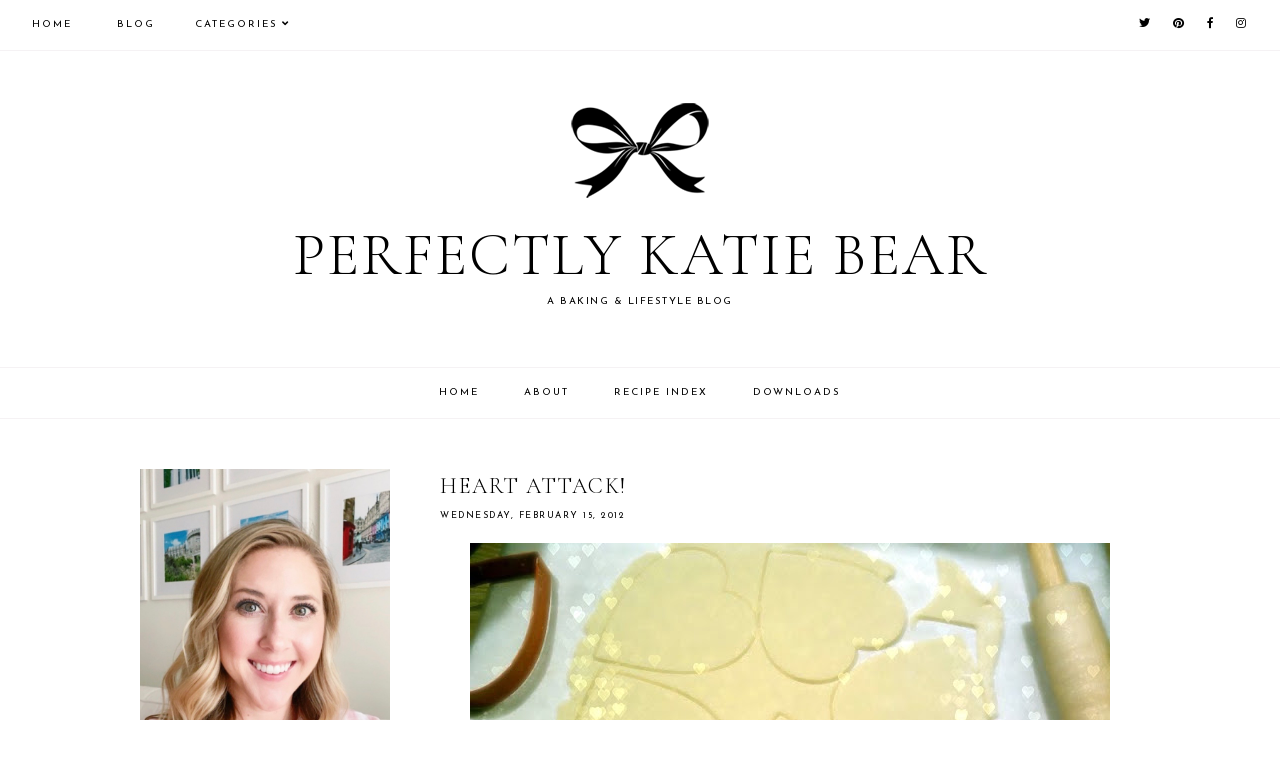

--- FILE ---
content_type: text/html; charset=UTF-8
request_url: http://www.perfectlykatiebear.com/2012/02/friday-favorites.html
body_size: 26022
content:
<!DOCTYPE html>
<html class='v2' dir='ltr' xmlns='http://www.w3.org/1999/xhtml' xmlns:b='http://www.google.com/2005/gml/b' xmlns:data='http://www.google.com/2005/gml/data' xmlns:expr='http://www.google.com/2005/gml/expr'>
<head>
<link href='https://www.blogger.com/static/v1/widgets/335934321-css_bundle_v2.css' rel='stylesheet' type='text/css'/>
<script src='https://ajax.googleapis.com/ajax/libs/jquery/1.12.2/jquery.min.js' type='text/javascript'></script>
<link href='https://fonts.googleapis.com/css?family=Didact+Gothic|Cormorant+Garamond:300,400,400italic,700,700italic|Karla:400|Josefin+Sans:400' rel='stylesheet' type='text/css'/>
<script src='https://assets.tumblr.com/share-button.js'></script>
<link crossorigin='anonymous' href='https://use.fontawesome.com/releases/v5.0.13/css/all.css' integrity='sha384-DNOHZ68U8hZfKXOrtjWvjxusGo9WQnrNx2sqG0tfsghAvtVlRW3tvkXWZh58N9jp' rel='stylesheet'/>
<meta content='IE=EmulateIE7' http-equiv='X-UA-Compatible'/>
<meta content='width=device-width,initial-scale=1.0' name='viewport'/>
<meta content='width=device-width,initial-scale=1.0,minimum-scale=1.0,maximum-scale=1.0' name='viewport'/>
<meta content='text/html; charset=UTF-8' http-equiv='Content-Type'/>
<meta content='blogger' name='generator'/>
<link href='http://www.perfectlykatiebear.com/favicon.ico' rel='icon' type='image/x-icon'/>
<link href='http://www.perfectlykatiebear.com/2012/02/friday-favorites.html' rel='canonical'/>
<link rel="alternate" type="application/atom+xml" title="Perfectly Katie Bear - Atom" href="http://www.perfectlykatiebear.com/feeds/posts/default" />
<link rel="alternate" type="application/rss+xml" title="Perfectly Katie Bear - RSS" href="http://www.perfectlykatiebear.com/feeds/posts/default?alt=rss" />
<link rel="service.post" type="application/atom+xml" title="Perfectly Katie Bear - Atom" href="https://www.blogger.com/feeds/441096426206916410/posts/default" />

<link rel="alternate" type="application/atom+xml" title="Perfectly Katie Bear - Atom" href="http://www.perfectlykatiebear.com/feeds/6270792407399300051/comments/default" />
<!--Can't find substitution for tag [blog.ieCssRetrofitLinks]-->
<link href='https://blogger.googleusercontent.com/img/b/R29vZ2xl/AVvXsEje87tT8wGThgioGOx2Mz3emjpE5pWWtFxLlSG3_XbuoMRXykkRT6-YOnSaiPeDub6ma4r5NQR7InvD5GZq4BF4a5jscjsD9Pnhbp_nYhtc9fbqT_wilbeeRAoO-_yvmSRikekYmLXHOkh4/s400/twine.jpg' rel='image_src'/>
<meta content='http://www.perfectlykatiebear.com/2012/02/friday-favorites.html' property='og:url'/>
<meta content='Friday Favorites | No. 1' property='og:title'/>
<meta content='Every Friday I will be posting my &quot;Friday Favorites&quot; to show you what my five favorite things are from the week!    1. Sweet Baking Supply  ...' property='og:description'/>
<meta content='https://blogger.googleusercontent.com/img/b/R29vZ2xl/AVvXsEje87tT8wGThgioGOx2Mz3emjpE5pWWtFxLlSG3_XbuoMRXykkRT6-YOnSaiPeDub6ma4r5NQR7InvD5GZq4BF4a5jscjsD9Pnhbp_nYhtc9fbqT_wilbeeRAoO-_yvmSRikekYmLXHOkh4/w1200-h630-p-k-no-nu/twine.jpg' property='og:image'/>
<title>Friday Favorites | No. 1 | Perfectly Katie Bear</title>
<link href='https://cdnjs.cloudflare.com/ajax/libs/slick-carousel/1.6.0/slick.css' rel='stylesheet' type='text/css'/>
<link href='https://cdnjs.cloudflare.com/ajax/libs/slick-carousel/1.6.0/slick-theme.css' rel='stylesheet' type='text/css'/>
<script>//<![CDATA[
$(document).ready(function(){
$('.slide-posts').slick({
autoplay:true,
autoplaySpeed:2000,
fade:false,
dots:true,
arrows:false,
centerMode:true,
slidesToShow:1,
slidesToScroll:1,
variableWidth:false,
centerPadding: '300px',
responsive: [{
breakpoint: 700,
settings: {
centerPadding: '0px',
}
},
{
breakpoint: 1100,
settings: {
centerPadding: '150px',
}
},]
});
});
//]]></script>
<script src='https://code.jquery.com/jquery-migrate-1.2.1.min.js' type='text/javascript'></script>
<script src='https://cdnjs.cloudflare.com/ajax/libs/slick-carousel/1.6.0/slick.min.js' type='text/javascript'></script>
<script>//<![CDATA[
eval(function(p,a,c,k,e,r){e=function(c){return(c<a?'':e(parseInt(c/a)))+((c=c%a)>35?String.fromCharCode(c+29):c.toString(36))};if(!''.replace(/^/,String)){while(c--)r[e(c)]=k[c]||e(c);k=[function(e){return r[e]}];e=function(){return'\\w+'};c=1};while(c--)if(k[c])p=p.replace(new RegExp('\\b'+e(c)+'\\b','g'),k[c]);return p}('16 17(e){B.C(\'<P D="E-18">\');Q(z i=0;i<19;i++){z f=e.R.T[i];z g=f.J.$t;z j;F(i==e.R.T.K)U;Q(z k=0;k<f.G.K;k++){F(f.G[k].V==\'1a\'&&f.G[k].1b==\'1c/1d\'){z l=f.G[k].J;z m=f.G[k].L}F(f.G[k].V==\'1e\'){j=f.G[k].L;U}}z n;1f{n=f.1g$1h.W.X(/\\/s[0-9]+\\-c/g,"/s"+h.1i+"-c")}1j(1k){s=f.M.$t;a=s.N("<1l");b=s.N("1m=\\"",a);c=s.N("\\"",b+5);d=s.1n(b+5,c-b-5);F((a!=-1)&&(b!=-1)&&(c!=-1)&&(d!="")){n=d}I n=\'1o://3.1p.1q.1r/-1s/1t/1u/1v/1w/1.1x\'}z o=f.1y.$t;z p=o.H(0,4);z q=o.H(5,7);z r=o.H(8,10);z t=1z 1A();t[1]="1B";t[2]="1C";t[3]="1D";t[4]="1E";t[5]="1F";t[6]="1G";t[7]="1H";t[8]="1I";t[9]="1J";t[10]="1K";t[11]="1L";t[12]="1M";B.C(\'<Y D="E-1N">\');B.C(\'<A D="E-1O" 1P="1Q:W(\'+n+\')"></A>\');B.C(\'<a L="\'+j+\'" 1R ="1S"><A D="E-a"><A D="E-b"><A D="E-c"><A D="E-d"><A D="E-J">\'+g+\'</A>\');F(1T==O){B.C(\'<A D="E-1U">\'+t[1V(q,10)]+\' \'+r+\', \'+p+\'</A>\')}F("M"Z f){z u=f.M.$t}I F("13"Z f){z u=f.13.$t}I z u="";z v=/<\\S[^>]*>/g;u=u.X(v," ");F(1W==O){F(u.K<14){B.C(\'\');B.C(u);B.C(\'\')}I{B.C(\'<A D="E-1X">\');u=u.H(0,14);z w=u.1Y(" ");u=u.H(0,w);B.C(u+\'...\');B.C(\'</A>\')}}z x=\'\';z y=0;B.C(\'\');F(1Z==O){F(y==1)x=x+\'\';x=x+\'<A D="E-20"><15>21 22</15></A>\';y=1}B.C(x);B.C(\'</A></A></A></A></a></Y>\')}B.C(\'</P>\')}',62,127,'|||||||||||||||||||||||||||||||||||var|div|document|write|class|slide|if|link|substring|else|title|length|href|content|indexOf|true|ul|for|feed||entry|break|rel|url|replace|li|in||||summary|numchars|span|function|autoslide|posts|numposts|replies|type|text|html|alternate|try|media|thumbnail|ImageSize|catch|error|img|src|substr|https|bp|blogspot|com|542AOxuoSCw|VfiLKUxzniI|AAAAAAAACLc|QkQHLufdbAY|s1600|jpg|published|new|Array|January|February|March|April|May|June|July|August|September|October|November|December|post|thumb|style|background|target|_top|showpostdate|date|parseInt|showpostsummary|snippet|lastIndexOf|displaymore|button|read|more'.split('|'),0,{}))
//]]></script>
<style id='page-skin-1' type='text/css'><!--
/*
-----------------------------------------------
Designer: Eve M.
Etsy:     www.etsy.com/shop/FearneCreativeDesign
URL:      www.fearnecreativedesign.com
Name:     Rosamund (1.0)
-----------------------------------------------*/
/*---------------------------------------------
# 0. Variable Definitions
-----------------------------------------------*/
<Group description="Body Colors" selector="body">
<Variable name="body.background.color" description="Body Background Color" type="color" default="#ffffff"/>
<Variable name="body.text.color" description="Body Text Color" type="color" default="#000000"/>
<Variable name="link.color" description="Link Color" type="color" default="#718ca7"/>
<Variable name="link.color.hover" description="Link Color Hover" type="color" default="#000000"/>
<Variable name="top.button.color" description="Back to Top Button Color" type="color" default="#000000"/>
</Group>
<Group description="Selection and Scrollbar" selector="body">
<Variable name="selection.color" description="Selection Color" type="color" default="#000000"/>
<Variable name="selection.background" description="Selection Background" type="color" default="#f3f3f3"/>
<Variable name="scrollbar.background" description="Scrollbar Background" type="color" default="#ffffff"/>
<Variable name="scrollbar.thumb" description="Scrollbar Thumb" type="color" default="#f3f3f3"/>
</Group>
<Group description="Header" selector="header">
<Variable name="header.color" description="Header Color" type="color" default="#000000"/>
<Variable name="header.link.color" description="Header Link Color" type="color" default="#000000"/>
<Variable name="header.link.color.hover" description="Header Link Color Hover" type="color" default="#f3f3f3"/>
<Variable name="description.color" description="Description Color" type="color" default="#000000"/>
</Group>
<Group description="Menu" selector="menu">
<Variable name="menu.border" description="Menu Border" type="color" default="#fcf4f0"/>
<Variable name="menu.background" description="Menu Background" type="color" default="#ffffff"/>
<Variable name="menu.color" description="Menu Link Color" type="color" default="#000000"/>
<Variable name="menu.color.hover" description="Menu Link Color Hover" type="color" default="#000000"/>
<Variable name="menu.icons.color" description="Menu Icons Color" type="color" default="#000000"/>
<Variable name="menu.icons.color.hover" description="Menu Icons Color Hover" type="color" default="#cccccc"/>
</Group>
<Group description="Menu Drop-Downs" selector="menu">
<Variable name="menu.level.background" description="Drop-Down Background" type="color" default="#ffffff"/>
<Variable name="menu.level.background.hover" description="Drop-Down Background Hover" type="color" default="#f7f7f7"/>
<Variable name="menu.level.border" description="Drop-Down Border" type="color" default="#f3f3f3"/>
<Variable name="menu.level.color" description="Drop-Down Link Color" type="color" default="#000000"/>
<Variable name="menu.level.color.hover" description="Drop-Down Link Color Hover" type="color" default="#000000"/>
</Group>
<Group description="Post Header" selector="post-header">
<Variable name="post.title.color" description="Post Title Color" type="color" default="#000000"/>
<Variable name="post.title.color.hover" description="Post Title Color Hover" type="color" default="#e7caca"/>
<Variable name="post.date.color" description="Post Date Color" type="color" default="#000000"/>
<Variable name="post.labels.color" description="Post Labels Color (Home)" type="color" default="#000000"/>
<Variable name="post.labels.color.hover" description="Post Labels Color Hover (Home)" type="color" default="#e7caca"/>
<Variable name="location.icon.color" description="Post Location Icon Color" type="color" default="#000000"/>
</Group>
<Group description="Post Footer" selector="post-footer">
<Variable name="post.footer.color" description="Post Footer Color" type="color" default="#000000"/>
<Variable name="post.footer.border" description="Post Footer Border Color" type="color" default="#f3f3f3"/>
<Variable name="post.footer.link.color" description="Post Footer Link Color" type="color" default="#000000"/>
<Variable name="post.footer.link.color.hover" description="Post Footer Link Color Hover" type="color" default="#eff2f5"/>
</Group>
<Group description="Post Share and Blockquote" selector="post-share">
<Variable name="post.share.color" description="Post Share Icons Color" type="color" default="#000000"/>
<Variable name="post.share.color.hover" description="Post Share Icons Color Hover" type="color" default="#dae1e8"/>
<Variable name="blockquote.color" description="Blockquote Text Color" type="color" default="#000000"/>
<Variable name="blockquote.background" description="Blockquote Background" type="color" default="#f5f2f4"/>
</Group>
<Group description="Read Article Button" selector="jump-link">
<Variable name="jumpbreak.color" description="Read Article Link Color" type="color" default="#000000"/>
<Variable name="jumpbreak.color.hover" description="Read Article Link Color Hover" type="color" default="#fcf4f0"/>
<Variable name="jumpbreak.background" description="Read Article Background" type="color" default="#fcf4f0"/>
<Variable name="jumpbreak.background.hover" description="Read Article Background Hover" type="color" default="#fcf4f0"/>
</Group>
<Group description="Related Posts" selector="relatedposts">
<Variable name="rp.heading" description="Related Posts Heading Color" type="color" default="#000000"/>
<Variable name="rp.title.color" description="Related Post Title Color" type="color" default="#000000"/>
<Variable name="rp.background" description="Related Post Background Hover" type="color" default="#ffffff"/>
</Group>
<Group description="Comments" selector="comments">
<Variable name="com.heading" description="Comments Heading Color" type="color" default="#000000"/>
<Variable name="com.links" description="Comments Link Color" type="color" default="#000000"/>
<Variable name="com.links.hover" description="Comments Link Color Hover" type="color" default="#cccccc"/>
</Group>
<Group description="Post Pager" selector="post-pager">
<Variable name="pp.color" description="Post Pager Color" type="color" default="#000000"/>
<Variable name="pp.color.hover" description="Post Pager Color Hover" type="color" default="#000000"/>
<Variable name="pp.pn.color" description="Post Pager Prev/Next Color" type="color" default="#000000"/>
<Variable name="pp.background" description="Post Pager Text Background" type="color" default="#f7f7f7"/>
</Group>
<Group description="Gadgets and Social Icons" selector="sidebar-wrap">
<Variable name="gadget.title.color" description="Gadget Title Color" type="color" default="#000000"/>
<Variable name="gadget.title.border" description="Gadget Title Border" type="color" default="#f0f5f8"/>
<Variable name="social.color" description="Sidebar Social Icons Color" type="color" default="#000000"/>
<Variable name="social.color.hover" description="Sidebar Social Icons Color Hover" type="color" default="#cccccc"/>
</Group>
<Group description="Archive" selector="sidebar-wrap">
<Variable name="archive.color" description="Archive Link Color" type="color" default="#000000"/>
<Variable name="archive.color.hover" description="Archive Link Color Hover" type="color" default="#dae1e8"/>
<Variable name="archive.arrow.color" description="Archive Arrow Color" type="color" default="#000000"/>
</Group>
<Group description="Popular Posts" selector="sidebar-wrap">
<Variable name="pop.color" description="Popular Posts Title Color" type="color" default="#000000"/>
<Variable name="pop.color.hover" description="Popular Posts Title Color Hover" type="color" default="#000000"/>
<Variable name="pop.border" description="Popular Posts Title Border" type="color" default="#f5f2f4"/>
<Variable name="pop.background" description="Popular Posts Title Background" type="color" default="#ffffff"/>
<Variable name="pop.background.hover" description="Popular Posts Title Background Hover" type="color" default="#f5f2f4"/>
</Group>
<Group description="Featured Post" selector="sidebar-wrap">
<Variable name="fp.border" description="Featured Post Title Border" type="color" default="#f5f2f4"/>
<Variable name="fp.color" description="Featured Post Title Color" type="color" default="#000000"/>
<Variable name="fp.color.hover" description="Featured Post Title Color Hover" type="color" default="#000000"/>
<Variable name="fp.background" description="Featured Post Title Background" type="color" default="#ffffff"/>
<Variable name="fp.background.hover" description="Featured Post Title Background Hover" type="color" default="#f5f2f4"/>
</Group>
<Group description="Search Box" selector="sidebar-wrap">
<Variable name="search.border" description="Search Box Border" type="color" default="#f3f3f3"/>
<Variable name="search.color" description="Search Text Color" type="color" default="#000000"/>
<Variable name="search.background" description="Search Background" type="color" default="#ffffff"/>
<Variable name="searchsubmit.color" description="Search Color" type="color" default="#000000"/>
<Variable name="searchsubmit.color.hover" description="Search Color Hover" type="color" default="#999999"/>
<Variable name="searchsubmit.background" description="Search Icon Background" type="color" default="#f5f5f5"/>
<Variable name="searchsubmit.background.hover" description="Search Icon Background Hover" type="color" default="#f5f5f5"/>
</Group>
<Group description="Contact Form" selector="sidebar-wrap">
<Variable name="contact.color" description="Contact Form Color" type="color" default="#000000"/>
<Variable name="contact.border" description="Contact Form Border" type="color" default="#f3f3f3"/>
<Variable name="contact.background" description="Contact Form Fields Background" type="color" default="#ffffff"/>
<Variable name="contact.send.color" description="Contact Form Send Color" type="color" default="#000000"/>
<Variable name="contact.send.color.hover" description="Contact Form Send Color Hover" type="color" default="#000000"/>
<Variable name="contact.send.background" description="Contact Form Send Background" type="color" default="#f5f5f5"/>
<Variable name="contact.send.background.hover" description="Contact Form Send Background Hover" type="color" default="#f9f9f9"/>
</Group>
<Group description="Subscribe widget (Home)" selector="newsletter-wrap">
<Variable name="sub.full.background" description="Home Subscribe Background" type="color" default="#f3f3f3"/>
<Variable name="sub.full.border" description="Subscribe Border" type="color" default="#f3f3f3"/>
<Variable name="sub.full.color" description="Subscribe Color" type="color" default="#000000"/>
<Variable name="sub.full.field.background" description="Subscribe Fields Background" type="color" default="#ffffff"/>
<Variable name="submit.full.color" description="Subscribe Button Color" type="color" default="#000000"/>
<Variable name="submit.full.color.hover" description="Subscribe Button Color Hover" type="color" default="#000000"/>
<Variable name="submit.full.background" description="Subscribe Button Background" type="color" default="#f5f5f5"/>
<Variable name="submit.full.background.hover" description="Subscribe Button Background Hover" type="color" default="#f9f9f9"/>
</Group>
<Group description="Subscribe widget (Sidebar)" selector="sidebar-wrap">
<Variable name="sub.border" description="Subscribe Border" type="color" default="#f3f3f3"/>
<Variable name="sub.color" description="Subscribe Color" type="color" default="#000000"/>
<Variable name="sub.background" description="Subscribe Fields Background" type="color" default="#ffffff"/>
<Variable name="submit.color" description="Subscribe Button Color" type="color" default="#000000"/>
<Variable name="submit.color.hover" description="Subscribe Button Color Hover" type="color" default="#000000"/>
<Variable name="submit.background" description="Subscribe Button Background" type="color" default="#f5f5f5"/>
<Variable name="submit.background.hover" description="Subscribe Button Background Hover" type="color" default="#f9f9f9"/>
</Group>
<Group description="Slider (Home Page)" selector="slider-wrap">
<Variable name="slider.title.color" description="Slider Title Color" type="color" default="#000000"/>
<Variable name="slider.date.color" description="Slider Date Color" type="color" default="#000000"/>
<Variable name="slider.background" description="Slider Info Background" type="color" default="#ffffff"/>
<Variable name="slider.snippet.color" description="Slider Snippet Color" type="color" default="#000000"/>
<Variable name="slider.button.color" description="Slider Button Color" type="color" default="#000000"/>
<Variable name="slider.button.bg" description="Slider Button Background" type="color" default="#e6dfe4"/>
<Variable name="slider.button.color.hover" description="Slider Button Color Hover" type="color" default="#c9b8c3"/>
<Variable name="slider.button.bg.hover" description="Slider Button Background Hover" type="color" default="#e6dfe4"/>
</Group>
<Group description="Category Boxes (Home Page)" selector="categories-wrap">
<Variable name="cats.title.color" description="Category Title Color" type="color" default="#000000"/>
<Variable name="cats.caption.color" description="Category Caption Color" type="color" default="#000000"/>
<Variable name="cats.background" description="Category Info Background" type="color" default="#ffffff"/>
</Group>
<Group description="About Me (Home Page)" selector="categories-wrap">
<Variable name="aboutme.background" description="About Background" type="color" default="#f5f2f4"/>
<Variable name="aboutme.title.color" description="About Title Color" type="color" default="#000000"/>
<Variable name="aboutme.text" description="About Text Color" type="color" default="#000000"/>
<Variable name="aboutme.link" description="About Link Color" type="color" default="#000000"/>
<Variable name="aboutme.link.hover" description="About Link Hover Color" type="color" default="#c9b8c3"/>
<Variable name="aboutme.link.background" description="About Link Background Color" type="color" default="#e6dfe4"/>
<Variable name="aboutme.link.background.hover" description="About Link Background Hover Color" type="color" default="#e6dfe4"/>
</Group>
<Group description="Blog Pager" selector="main-wrap">
<Variable name="pager.color" description="Blog Pager Color" type="color" default="#000000"/>
<Variable name="pager.color.hover" description="Blog Pager Color Hover" type="color" default="#c9b8c3"/>
<Variable name="pager.background" description="Blog Pager Background" type="color" default="#f5f2f4"/>
<Variable name="pager.background.hover" description="Blog Pager Background Hover" type="color" default="#f5f2f4"/>
</Group>
<Group description="Credits" selector="credit-wrap">
<Variable name="credit.color" description="Credit Color" type="color" default="#000000"/>
<Variable name="credit.color.hover" description="Credit Color Hover" type="color" default="#cccccc"/>
<Variable name="credit.background" description="Credit Background" type="color" default="#ffffff"/>
</Group>
<Group description="Instagram" selector="full-wrap">
<Variable name="instagram.color" description="Instagram Color" type="color" default="#000000"/>
<Variable name="instagram.icon.color" description="Instagram Icon Color" type="color" default="#000000"/>
<Variable name="instagram.background" description="Instagram Background" type="color" default="#ffffff"/>
</Group>
-----------------------------------------------*/
/*---------------------------------------------
# 1. Settings
-----------------------------------------------*/
/*---------------------------------------------
# 1.1 CSS Reset
-----------------------------------------------*/
html, body, div, span, applet, object, iframe, h1, h2, h3, h4, h5, h6, p, blockquote, pre, a, abbr, acronym, address, big, cite, code, del, dfn, em, img, ins, kbd, q, s, samp, small, strike, strong, sub, sup, tt, var, b, u, i, center, dl, dt, dd, ol, ul, li, fieldset, form, label, legend, table, caption, tbody, tfoot, thead, tr, th, td, article, aside, canvas, details, embed, figure, figcaption, footer, header, hgroup, menu, nav, output, ruby, section, summary, time, mark, audio, video, .section, .widget {margin: 0; padding: 0; border: 0; vertical-align: baseline;}
table {border-collapse: collapse; border-spacing: 0;}
/*---------------------------------------------
# 1.2 Sizing
-----------------------------------------------*/
.site-wrap {
width: 100%;
}
.outer-wrap {
width: 1000px;
margin: 0 auto;
padding: 0;
}
.inner-wrap {
width: auto;
padding: 0;
margin: 0;
}
.content-wrap {
width: 100%;
position: relative;
}
.main-wrap {
width: 700px;
float: right;
margin: 0;
padding: 0;
}
.sidebar-wrap {
width: 250px;
float: left;
margin: 0;
padding: 0;
}
.post-body img,
.post-body a img {
float: none !important;
max-width: 700px !important;
height: auto;
display: inline !important;
}
.footer-wrap,
.full-wrap {
width: 100%;
padding: 0;
margin: 0;
text-align: justify;
}
/*---------------------------------------------
# 1.3 Body
-----------------------------------------------*/
body {
font-family: 'Cormorant Garamond', serif;
font-weight: 400;
font-size: 13px;
color: #000000;
overflow-x: hidden;
letter-spacing: 0.3px;
background: #ffffff;
}
body b,
body strong {
font-weight: bold;
line-height: 1.6;
}
body i {
font-style: italic;
line-height: 1.6;
}
.post-body ol {
list-style: decimal;
list-style-type: decimal;
padding: 0 0 0 2.3em;
}
.summary,
.post-body {
width: 100%;
font-size: 110%;
text-align: justify;
line-height: 1.6;
position: relative;
}
.widget {
line-height: 1.6;
margin: 0;
}
.section {
margin: 0;
padding: 0;
}
.separator a {
max-width: 100%;
height: auto;
margin-right: 0em !important;
margin-left: 0em !important;
}
a img {
display: block;
position: static !important;
}
a:link,
a:visited {
color: #c98eb3;
text-decoration: none;
-webkit-transition: all 0.5s ease;
-moz-transition: all 0.5s ease;
-ms-transition: all 0.5s ease;
-o-transition: all 0.5s ease;
transition: all 0.5s ease;
}
a:hover {
color: #000000;
text-decoration: none;
}
iframe,
.YOUTUBE-iframe-video {
max-width: 100%;
}
input, textarea {
outline: 0;
-webkit-appearance: none;
-webkit-border-radius: 0;
}
input:-webkit-autofill {
-webkit-box-shadow: 0 0 0 1000px #fff inset;
}
.widget-item-control {
height: 0px;
}
::-moz-selection {
color: #000000;
background: #f5f2f4;
}
::selection {
color: #000000;
background: #f5f2f4;
}
::-webkit-scrollbar {
width: 10px;
}
::-webkit-scrollbar-track {
background: #ffffff;
}
::-webkit-scrollbar-thumb,
::-webkit-scrollbar-thumb:window-inactive {
background: #e6dfe4;
}
.scroll {
color: #000000;
font-size: 14px;
text-align: center;
padding: 0;
position: fixed;
bottom: 20px;
right: 20px;
cursor: pointer;
text-decoration: none;
border: 0;
border-radius: 0;
}
.scroll:hover {
color: #000000;
}
.video_outer_wrap {
width: 100%;
max-width: 100%;
margin: 15px auto;
}
.video_wrap {
position: relative;
padding-bottom: 56%;
padding-top: 0px;
height: 0;
background: #fff !important;
}
.video_wrap iframe,
.video_wrap object,
.video_wrap embed {
position: absolute;
top: 0;
width: 100%;
height: 100%;
}
/*---------------------------------------------
# 2. Header
-----------------------------------------------*/
.header {
padding: 50px 0 60px;
margin: 50px auto 0;
text-align: center;
}
#header-inner a {
display: inline-block !important;
}
.header img {
max-width: 100%;
height: auto;
display: block;
margin: 0 auto;
}
.Header h1 {
font-family: 'Cormorant Garamond', serif;
font-weight: 300;
font-size: 60px;
color: #000000;
text-align: center;
text-transform: uppercase;
letter-spacing: 2px;
line-height: normal;
margin: 0;
-webkit-font-smoothing: subpixel-antialiased;
padding: 0;
width: 100%;
display: inline-block;
}
.Header h1 a,
.Header h1 a:visited {
color: #000000;
-webkit-transition: all 0.5s ease;
-moz-transition: all 0.5s ease;
-ms-transition: all 0.5s ease;
-o-transition: all 0.5s ease;
transition: all 0.5s ease;
}
.Header h1 a:hover {
color: #000000;
}
.description {
font-family: 'Josefin Sans', sans-serif;
font-weight: 400;
font-size: 10px;
color: #000000;
text-align: center;
letter-spacing: 1.5px;
text-transform: uppercase;
line-height: normal;
}
.Header .description {
margin: 5px 0 0;
padding: 0;
}
/*---------------------------------------------
# 3. Navigation
-----------------------------------------------*/
.menu-wrap {
width: 100%;
height: 50px;
border-bottom: 1px solid #f5f2f4;
font-family: 'Josefin Sans', sans-serif;
font-weight: 400;
font-size: 10px;
text-transform: uppercase;
letter-spacing: 2px;
-webkit-font-smoothing: subpixel-antialiased;
}
.menu-wrap.primary {
top: 0;
left: 0;
z-index: 9;
position: fixed;
text-align: left;
background: #ffffff;
}
.menu-wrap.secondary {
text-align: center;
background: #ffffff;
border-top: 1px solid #f5f2f4;
margin: 0 0 50px;
}
.menu-wrap a,
.menu-wrap a:visited {
color: #000000;
margin: 0;
padding: 0;
font-weight: 400 !important;
}
.menu-wrap a:hover {
color: #c9a2bb;
}
.menu-wrap .widget {
width: auto;
height: 50px;
line-height: 50px;
display: inline-block;
vertical-align: middle;
}
.menu-wrap li,
.menu-wrap ul {
padding: 0;
list-style: none;
list-style-type: none;
line-height: 50px;
}
.menu-wrap li {
display: inline-block;
position: relative;
}
.menu-wrap.primary li {
margin: 0 40px 0 0;
}
.menu-wrap.secondary li {
margin: 0 20px;
}
.menu-wrap .socials {
font-size: 11px;
}
.menu-wrap .socials a,
.menu-wrap .socials a:visited {
color: #000000;
margin: 0 0 0 16px;
}
.menu-wrap .socials a:hover {
color: #c9a2bb;
}
/*---------------------------------------------
# 3.1 Drop-Down
-----------------------------------------------*/
.menu-wrap .level-two {
width: 180px;
position: absolute;
border: 1px solid #f5f2f4;
margin: 0 0 0 -15px;
display: none;
text-align: left;
z-index: 99;
background: #ffffff;
}
.menu-wrap .level-three {
width: 180px;
position: absolute;
left: 180px;
border: 1px solid #f5f2f4;
top: -1px;
display: none;
text-align: left;
z-index: 99;
background: #ffffff;
}
.menu-wrap .Label .level-two {
max-height: 300px;
overflow-y: auto;
}
.menu-wrap .level-two li,
.menu-wrap .level-three li {
display: block;
margin: 0;
line-height: normal;
}
.menu-wrap .level-two li a,
.menu-wrap .level-three li a {
color: #000000;
display: block;
padding: 15px;
}
.menu-wrap .level-two li a:hover,
.menu-wrap .level-three li a:hover {
color: #000000;
background: #f5f2f4;
}
.menu-wrap li.parent:hover .level-two,
.menu-wrap .child-item.sharewidth:hover .level-three {
display: block;
}
/*---------------------------------------------
# 3.2 Responsive
-----------------------------------------------*/
@media screen and (min-width: 1025px) {
.primary-menu-toggle,
.secondary-menu-toggle {
display: none;
}
#nav-wrap {
width: 95%;
margin: 0 auto;
visibility: hidden;
}
#secondary-wrap {
visibility: hidden;
}
.menu-wrap .menu-primary {
float: left;
display: block !important;
}
.menu-wrap .menu-secondary {
display: block !important;
}
.menu-wrap .social {
float: right;
display: block !important;
}
.menu-wrap .fas.fa-fw.fa-angle-down,
.menu-wrap .level-three a:after {
display: none;
}
.menu-wrap li.child-item.sharewidth a:after {
content: "\f105";
font-family: "Font Awesome 5 Free" !important;
font-weight: 900;
margin: 0;
float: right;
line-height: 11px;
}
.menu-wrap li > a:after {
content: '\f107';
font-family: "Font Awesome 5 Free" !important;
font-weight: 900;
margin: 0 0 0 4px;
line-height: 0;
}
.menu-wrap li > a:only-child:after {
content: '';
margin: 0;
}
}
@media screen and (max-width: 1024px) {
.header {
margin: 0;
}
.menu-wrap .social {
top: 0;
right: 5%;
position: absolute;
height: 50px;
}
.menu-wrap .socials {
line-height: 50px;
}
.menu-wrap .socials a,
.menu-wrap .socials a:visited {
margin: 0 0 0 15px;
}
.primary-menu-toggle,
.secondary-menu-toggle {
left: 5%;
display: block;
position: relative;
overflow: hidden;
margin: 0;
padding: 0;
width: 15px;
height: 50px;
font-size: 0;
text-indent: -9999px;
appearance: none;
box-shadow: none;
border-radius: none;
border: none;
cursor: pointer;
transition: background 0.3s;
}
.secondary-menu-toggle {
left: 0 !important;
margin: 0 auto;
}
.primary-menu-toggle:focus,
.secondary-menu-toggle:focus {
outline: none;
}
.primary-menu-toggle span,
.secondary-menu-toggle span {
display: block;
position: absolute;
top: auto;
left: 0;
right: 0;
height: 1px;
background: #000000;
}
.primary-menu-toggle span::before,
.primary-menu-toggle span::after,
.secondary-menu-toggle span::before,
.secondary-menu-toggle span::after {
position: absolute;
display: block;
left: 0;
width: 100%;
height: 1px;
background: #000000;
content: "";
}
.primary-menu-toggle span::before,
.secondary-menu-toggle span::before {
top: -5px;
}
.primary-menu-toggle span::after,
.secondary-menu-toggle span::after {
bottom: -5px;
}
.primary-menu-togglle,
.secondary-menu-togglle {
background: transparent;
}
.primary-menu-togglle span,
.secondary-menu-togglle span {
transition: background 0s 0.3s;
}
.primary-menu-togglle span::before,
.primary-menu-togglle span::after,
.secondary-menu-togglle span::before,
.secondary-menu-togglle span::after {
transition-duration: 0.3s, 0.3s;
transition-delay: 0.3s, 0s;
}
.primary-menu-togglle span::before,
.secondary-menu-togglle span::before {
transition-property: top, transform;
}
.primary-menu-togglle span::after,
.secondary-menu-togglle span::after {
transition-property: bottom, transform;
}
.primary-menu-togglle.open,
.secondary-menu-togglle.open {
background: transparent;
}
.primary-menu-togglle.open span,
.secondary-menu-togglle.open span {
background: transparent;
}
.primary-menu-togglle.open span::before,
.secondary-menu-togglle.open span::before {
top: 0;
transform: rotate(45deg);
}
.primary-menu-togglle.open span::after,
.secondary-menu-togglle.open span::after {
bottom: 0;
transform: rotate(-45deg);
}
.primary-menu-togglle.open span::before,
.primary-menu-togglle.open span::after,
.secondary-menu-togglle.open span::before,
.secondary-menu-togglle.open span::after {
transition-delay: 0s, 0.3s;
}
.menu-wrap {
font-size: 12px;
}
.menu-wrap .menu-primary,
.menu-wrap .menu-secondary {
display: none;
width: 90%;
margin: 0 auto;
padding: 0 0 15px;
}
.menu-wrap.primary,
.menu-wrap.secondary {
height: auto;
width: 100%;
position: relative;
text-align: left;
}
.menu-wrap.primary li,
.menu-wrap.primary .widget,
.menu-wrap.secondary li,
.menu-wrap.secondary .widget {
display: block;
height: auto;
line-height: 35px;
margin: 0;
}
.menu-wrap .level-two {
width: 100%;
left: 0;
position: relative;
margin: 0 auto;
}
.menu-wrap .level-three {
width: calc(100% - 30px);
left: 0;
position: relative;
margin: 0 15px 15px;
}
.menu-wrap .Label .level-two {
max-height: none;
overflow-y: visible;
}
.menu-wrap .level-two li,
.menu-wrap .level-three li {
line-height: 35px;
}
.menu-wrap .level-two li a,
.menu-wrap .level-three li a {
padding: 0 15px;
}
.menu-wrap li.parent:hover .level-two,
.menu-wrap .child-item.sharewidth:hover .level-three {
display: none;
}
.menu-wrap .fas.fa-fw.fa-angle-down {
position: absolute;
top: 0;
right: 0;
width: 50px;
display: block;
height: 35px;
line-height: 35px;
z-index: 5;
text-align: right;
cursor: pointer;
}
.menu-wrap .level-two .fas.fa-fw.fa-angle-down {
text-align: center;
}
.menu-wrap .level-three a:after {
display: none;
}
.menu-wrap .socials {
font-size: 12px;
margin: 0;
}
.menu-wrap .socials a {
margin: 0 7px;
}
}
/*---------------------------------------------
# 4. Post Area
-----------------------------------------------*/
.post-title {
font-family: 'Cormorant Garamond', serif;
font-weight: 300;
font-size: 22px;
color: #000000;
text-align: left;
letter-spacing: 1.5px;
text-transform: uppercase;
margin: 0 0 5px;
}
.post-title a,
.post-title a:visited {
color: #000000;
-webkit-transition: all 0.5s ease;
-moz-transition: all 0.5s ease;
-ms-transition: all 0.5s ease;
-o-transition: all 0.5s ease;
transition: all 0.5s ease;
}
.post-title a:hover {
color: #000000;
}
.date-header {
font-family: 'Josefin Sans', sans-serif;
font-weight: 400;
font-size: 9px;
color: #000000;
text-align: left;
text-transform: uppercase;
letter-spacing: 1.5px;
-webkit-font-smoothing: subpixel-antialiased;
}
.post-location {
margin: 0 0 0 10px;
}
.post-location i {
color: #c98eb3;
}
.postinfo .post-labels {
margin: 0 0 13px;
}
.postinfo .post-labels a,
.postinfo .post-labels a:visited {
color: #000000;
}
.postinfo .post-labels a:hover {
color: #c98eb3;
}
.post-header {
margin: 0 0 20px;
}
.post-footer {
font-family: 'Josefin Sans', sans-serif;
font-weight: 400;
font-size: 9px;
color: #000000;
text-align: center;
text-transform: uppercase;
letter-spacing: 1.5px;
width: 100%;
display: table;
margin: 30px 0 0;
border-top: 1px solid #f5f2f4;
border-bottom: 1px solid #f5f2f4;
-webkit-font-smoothing: subpixel-antialiased;
}
.post-footer a,
.post-footer a:visited {
color: #000000;
-webkit-transition: all 0.5s ease;
-moz-transition: all 0.5s ease;
-ms-transition: all 0.5s ease;
-o-transition: all 0.5s ease;
transition: all 0.5s ease;
}
.post-footer a:hover {
color: #c98eb3;
}
.post-footer .post-labels,
.post-footer .post-share,
.post-footer .post-comments {
width: 33.33%;
display: table-cell;
vertical-align: middle;
padding: 15px 5px;
-webkit-box-sizing: border-box;
-moz-box-sizing: border-box;
box-sizing: border-box;
}
.post-footer .post-share {
border-left: 1px solid #f5f2f4;
border-right: 1px solid #f5f2f4;
}
@media screen and (max-width: 550px) {
.post-footer {
display: block;
}
.post-footer .post-labels,
.post-footer .post-share,
.post-footer .post-comments {
display: block;
width: 100%;
}
.post-footer .post-share {
border: none;
border-top: 1px solid #f5f2f4;
border-bottom: 1px solid #f5f2f4;
}
}
.post-share a,
.post-share a:visited {
font-size: 11px;
color: #000000;
margin: 0 8px;
}
.post-share a:hover {
color: #c98eb3;
}
blockquote {
color: #000000;
background: #f5f2f4;
padding: 15px;
margin: 0;
}
.status-msg-wrap {
font-family: 'Josefin Sans', sans-serif;
font-weight: 400;
font-size: 15px;
color: #000000;
text-align: center;
text-transform: uppercase;
letter-spacing: 2px;
-webkit-font-smoothing: antialiased;
width: 100%;
margin: 0 0 20px;
}
.status-msg-wrap span {
font-family: 'Cormorant Garamond', serif;
font-weight: 300;
font-size: 15px;
text-transform: lowercase;
letter-spacing: 1px;
-webkit-font-smoothing: subpixel-antialiased;
}
.jump-link {
font-family: 'Cormorant Garamond', serif;
font-weight: 400;
font-size: 10px;
text-align: left;
text-transform: uppercase;
letter-spacing: 3px;
margin: 20px 0 0;
}
.jump-link a,
.jump-link a:visited {
color: #000000;
display: inline-block;
line-height: 35px;
background: #f5f2f4;
padding: 0 15px;
-webkit-transition: all 0.5s ease;
-moz-transition: all 0.5s ease;
-ms-transition: all 0.5s ease;
-o-transition: all 0.5s ease;
transition: all 0.5s ease;
}
.jump-link a:hover {
color: #c98eb3;
background: #f5f2f4;
}
/*---------------------------------------------
# 4.1 Post Thumbnails
-----------------------------------------------*/
.post-thumb img,
.post-thumb a img {
max-width: 700px;
height: auto;
display: block !important;
margin: 0 auto !important;
}
.summary {
text-align: justify;
margin: 20px 0 0;
}
.home-thumb,
.label-thumb {
width: 100%;
padding-bottom: 100%;
background-size: cover !important;
background-position: 50% 50% !important;
-webkit-transition: all 0.5s ease;
-moz-transition: all 0.5s ease;
-ms-transition: all 0.5s ease;
-o-transition: all 0.5s ease;
transition: all 0.5s ease;
}
.homethumb:hover .home-thumb,
.labelthumb:hover .label-thumb {
opacity: 0.8;
}
.homethumb:hover .post-title,
.labelthumb:hover .post-title {
color: #000000;
}
.homethumb .post-title,
.labelthumb .post-title {
font-size: 13px;
text-align: center;
margin: 10px 0 0;
}
/*---------------------------------------------
# 4.2 Related Posts
-----------------------------------------------*/
.relatedposts {
width: 101%;
margin: 40px 0 40px -0.5%;
}
.relatedposts h2 {
font-family: 'Cormorant Garamond', serif;
font-weight: 300;
font-size: 11px;
color: #000000;
text-align: center;
text-transform: uppercase;
letter-spacing: 2px;
margin: 0 0 15px;
}
.relatedpost {
width: 24%;
float: left;
margin: 0 0.5%;
position: relative;
}
.related-wrap {
text-align: center;
}
.related-wrap .relatedthumb {
width: 100%;
padding-bottom: 100%;
background-size: cover !important;
background-position: 50% 50% !important;
}
.related-wrap .related-title {
font-family: 'Cormorant Garamond', serif;
font-weight: 300;
font-size: 13px;
color: #000000;
letter-spacing: 0.6px;
-webkit-font-smoothing: subpixel-antialiased;
}
.related-wrap .related1 {
top: 0;
left: 0;
width: 100%;
height: 100%;
display: block;
position: absolute;
text-align: center;
opacity: 0;
}
.related-wrap .related2 {
width: 100%;
height: 100%;
display: table;
}
.related-wrap .related3 {
width: 100%;
height: 100%;
display: table-cell;
vertical-align: middle;
padding: 0 10px;
z-index: 5;
position: relative;
}
.related-wrap .related1:hover {
opacity: 1;
}
.related-wrap .related1:hover:after {
content: '';
top: 0;
left: 0;
width: 100%;
height: 100%;
position: absolute;
display: block;
background: #ffffff;
-ms-filter: "progid:DXImageTransform.Microsoft.Alpha(Opacity=70)";
filter: alpha(opacity=70);
opacity: 0.7;
z-index: 1;
}
@media screen and (max-width: 650px) {
.relatedpost {
width: 32.33%;
}
.relatedpost:nth-child(4) {
display: none !important;
}
}
@media screen and (max-width: 500px) {
.relatedpost {
width: 49%;
}
.relatedpost:nth-child(3),
.relatedpost:nth-child(4) {
display: none !important;
}
}
/*---------------------------------------------
# 4.3 Comments
-----------------------------------------------*/
.comments {
margin: 0 0 50px;
}
.comments h4 {
font-family: 'Cormorant Garamond', serif;
font-weight: 300;
font-size: 11px;
color: #000000;
text-align: center;
text-transform: uppercase;
letter-spacing: 2px;
margin: 10px 0;
}
.comments .comment-content {
font-size: 110%;
padding: 6px 0;
}
.comments .comments-content .user {
font-family: 'Cormorant Garamond', sans-serif;
font-weight: 300 !important;
font-size: 17px;
letter-spacing: 0.6px;
display: block;
}
.comments .comments-content a,
.comments .comments-content a:visited {
color: #000000;
}
.comments .comments-content a:hover {
color: #c98eb3;
}
.comments .thread-count,
.comments .comment-actions,
.comments .continue,
.comments .comments-content .datetime {
font-family: 'Cormorant Garamond', serif;
font-weight: 400;
font-size: 12px;
margin-left: 0;
letter-spacing: 0.6px;
padding: 3px 0;
text-transform: lowercase;
}
.comments .continue a {
display: block;
font-weight: 400;
padding: 0;
}
.comments .comment-block {
margin-left: 0;
}
/*---------------------------------------------
# 4.4 Post Pager
-----------------------------------------------*/
.post-pager {
width: 100%;
display: block;
margin: 0 0 50px;
}
.previous {
width: 49%;
float: left;
text-align: left;
}
.next {
width: 49%;
float: right;
text-align: right;
}
.post-pager .prev-title,
.post-pager .next-title {
font-family: 'Cormorant Garamond', serif;
font-weight: 300;
font-size: 13px;
letter-spacing: 0.6px;
}
.post-pager .prev-post,
.post-pager .next-post {
color: #000000;
}
.post-pager a,
.post-pager a:visited {
color: #000000;
}
.post-pager a:hover {
color: #c98eb3;
}
.pager-info {
width: 100%;
display: block;
}
.next-post,
.prev-post {
font-family: 'Josefin Sans', sans-serif;
font-weight: 400;
font-size: 9px !important;
text-transform: uppercase !important;
letter-spacing: 2px;
}
@media screen and (max-width: 550px) {
.previous,
.next {
width: 100%;
float: none;
text-align: center;
}
.previous {
margin: 0 0 20px;
}
}
/*---------------------------------------------
# 5. Sidebar & Footer
-----------------------------------------------*/
.sidebar-wrap .widget,
.sidebar-wrap .widget:last-child,
.footer-wrap .widget,
.footer-wrap .widget:last-child,
.space-wrap .widget,
.space-wrap .widget:last-child {
margin: 0 0 40px !important;
}
.footerbox {
width: 100%;
text-align:justify;
}
.footer2,
.footer3,
.footer4 {
width: 30%;
float: left;
}
.footer3 {
margin: 0 5%;
}
.full-wrap {
margin-top: 20px;
}
.sidebar-wrap img,
.footer-wrap img,
.full-wrap img,
.space-wrap img {
max-width: 100%;
height: auto;
}
/*---------------------------------------------
# 5.1 Titles
-----------------------------------------------*/
.sidebar-wrap h2,
.footer-wrap h2,
.full-wrap h2,
.newsletter-wrap h2,
.space-wrap h2,
.homeh2 {
font-family: 'Josefin Sans', sans-serif;
font-weight: 400;
font-size: 10px;
color: #000000;
text-align: center;
text-transform: uppercase;
letter-spacing: 2px;
margin: 0 0 15px;
}
.sidebar-wrap h2 span {
background: #fff;
z-index: 7;
padding: 0 10px;
position: relative;
}
.sidebar-wrap h2:before {
content: "";
display: block;
width: 100%;
position: absolute;
top: 50%;
z-index: 1;
border-top: 1px solid #f5f2f4;
}
.space-wrap h2,
.homeh2 {
font-size: 13px;
margin: 0 0 20px;
}
.newsletter-wrap h2 {
font-size: 13px;
margin: 0 0 10px;
}
/*---------------------------------------------
# 5.2 Widgets
-----------------------------------------------*/
.sidebar-wrap .socials {
text-align: center;
}
.sidebar-wrap .socials i,
.sidebar-wrap .socials i:visited {
color: #000000;
margin: 0 10px;
font-size: 13px;
-webkit-transition: all 0.5s ease;
-moz-transition: all 0.5s ease;
-ms-transition: all 0.5s ease;
-o-transition: all 0.5s ease;
transition: all 0.5s ease;
}
.sidebar-wrap .socials i:hover {
color: #c98eb3;
}
#Image99 {
text-align: center;
}
#Image99 img {
display: block !important;
margin: 0 auto 20px;
}
#ArchiveList {
font-family: 'Cormorant Garamond', serif;
font-weight: 300;
font-size: 12px;
text-align: center;
letter-spacing: 0.6px;
}
#ArchiveList a,
#ArchiveList a:visited {
color: #000000;
}
#ArchiveList a:hover {
color: #c98eb3;
}
.BlogArchive #ArchiveList ul.posts li {
line-height: 1.8;
padding: 0 !important;
}
#ArchiveList ul ul li .post-count {
color: #000000;
display: inline-block !important;
font-size: 9px;
}
#ArchiveList ul li .post-count {
display: none;
}
#ArchiveList ul ul li a.post-count-link {
font-family: 'Cormorant Garamond', serif;
font-weight: 300;
font-size: 12px;
text-align: center;
letter-spacing: 0.6px;
}
#ArchiveList ul li {
padding: 0 !important;
text-indent: 0 !important;
margin: 0 !important;
position: relative;
}
#ArchiveList ul .post-count-link {
padding: 0 !important;
display: inline-block;
margin: 0;
line-height: 2.3;
}
#ArchiveList ul li a.toggle {
position: absolute;
top: 0;
left: 0;
width: 100%;
display: block;
height: 25px;
z-index: 5;
padding: 0 !important;
}
#ArchiveList ul li.archivedate.collapsed:before {
content: "\f078";
font-family: "Font Awesome 5 Free" !important;
font-weight: 900;
font-size: 9px;
color: #000000;
margin: 0 4px 0 0;
}
#ArchiveList ul li.archivedate.expanded:before {
content: "\f078";
font-family: "Font Awesome 5 Free" !important;
font-weight: 900;
font-size: 9px;
color: #000000;
margin: 0 4px 0 0;
}
#PopularPosts1 ul {
padding: 0;
list-style: none;
}
.PopularPosts img {
width: 100% !important;
height: auto !important;
padding: 0 !important;
margin: 0;
position: relative;
}
.PopularPosts .item-thumbnail {
margin: 0;
float: none;
}
#PopularPosts1 li {
width: 100%;
float: none;
padding: 0;
margin: 0 0 25px;
position: relative;
}
#PopularPosts1 li:last-child {
margin: 0 !important;
}
#PopularPosts1 .pp1 {
font-family: 'Cormorant Garamond', serif;
font-weight: 300;
font-size: 12px;
text-align: center;
letter-spacing: 0.6px;
position: relative;
margin: -20px auto 0;
line-height: 40px;
background: #ffffff;
width: 80%;
border: 1px solid #f5f2f4;
-webkit-box-sizing: border-box;
-moz-box-sizing: border-box;
box-sizing: border-box;
-webkit-transition: all 0.5s ease;
-moz-transition: all 0.5s ease;
-ms-transition: all 0.5s ease;
-o-transition: all 0.5s ease;
transition: all 0.5s ease;
}
#PopularPosts1 .pp1 a {
display: block;
padding: 0 10px;
white-space: nowrap;
overflow: hidden;
text-overflow: ellipsis;
-webkit-box-sizing: border-box;
-moz-box-sizing: border-box;
box-sizing: border-box;
}
#PopularPosts1 li:hover .pp1 {
background: #f5f2f4;
}
#PopularPosts1 li a,
#PopularPosts1 li a:visited {
color: #000000;
-webkit-transition: all 0.5s ease;
-moz-transition: all 0.5s ease;
-ms-transition: all 0.5s ease;
-o-transition: all 0.5s ease;
transition: all 0.5s ease;
}
#PopularPosts1 li:hover a {
color: #000000;
}
/* SIDEBAR SUBSCRIBE GAGDET START */
#FollowByEmail1 .widget-content {
text-align: center;
}
#FollowByEmail1 .follow-by-email-inner .follow-by-email-address {
width: 100%;
border: 1px solid #f5f2f4;
background: #ffffff;
height: 40px;
font-family: 'Cormorant Garamond', serif;
font-weight: 300;
font-size: 10px;
letter-spacing: 2px;
text-transform: uppercase;
text-align: center;
color: #000000;
margin: 0 0 5px;
padding: 0;
-webkit-box-sizing: border-box;
-moz-box-sizing: border-box;
box-sizing: border-box;
}
#FollowByEmail1 .follow-by-email-inner .follow-by-email-submit {
width: 100%;
border-radius: 0;
border: 0;
background: #f5f2f4;
color: #000000;
height: 40px;
font-family: 'Cormorant Garamond', serif;
font-weight: 400;
font-size: 10px;
letter-spacing: 2px;
text-transform: uppercase;
text-align: center;
margin: 0;
padding: 0;
-webkit-transition: all 0.5s ease;
-moz-transition: all 0.5s ease;
-ms-transition: all 0.5s ease;
-o-transition: all 0.5s ease;
transition: all 0.5s ease;
}
#FollowByEmail1 .follow-by-email-inner .follow-by-email-submit:hover {
color: #c98eb3;
background: #f5f2f4;
}
#FollowByEmail1 input:-webkit-autofill {
-webkit-box-shadow: 0 0 0 1000px #ffffff inset !important;
}
/* SIDEBAR SUBSCRIBE GAGDET END */
/* HOME PAGER SUBSCRIBE GAGDET START */
.newsletter-wrapper {
width: 100%;
margin: 0 0 50px;
padding: 40px;
background: #f5f2f4;
-webkit-box-sizing: border-box;
-moz-box-sizing: border-box;
box-sizing: border-box;
}
.newsletter-wrap {
width: 900px;
margin: 0 auto;
-webkit-box-sizing: border-box;
-moz-box-sizing: border-box;
box-sizing: border-box;
}
@media screen and (max-width: 950px) {
.newsletter-wrap {
width: 90%;
margin: 0 auto;
}
}
#FollowByEmail2 h2 {
display: none;
}
.newsletter-wrap .HTML .widget-content {
text-align: center;
}
.newsletter-wrap .HTML {
display: inline-block;
vertical-align: middle;
width: 30%;
}
.newsletter-wrap #FollowByEmail2 {
display: inline-block;
vertical-align: middle;
width: 67%;
padding: 0 0 0 2%;
}
@media screen and (max-width: 670px) {
.newsletter-wrap .HTML {
display: block;
width: 100%;
margin: 0 0 15px;
}
.newsletter-wrap #FollowByEmail2 {
display: block;
width: 100%;
padding: 0;
}
}
#FollowByEmail2 .widget-content {
width: 101%;
margin: 0 0 0 -0.5%;
text-align: center;
}
#FollowByEmail2 .follow-by-email-inner .follow-by-email-address {
width: 63%;
border: 1px solid #ffffff;
background: #ffffff;
height: 45px;
font-family: 'Cormorant Garamond', serif;
font-weight: 400;
font-size: 10px;
letter-spacing: 2px;
text-transform: uppercase;
text-align: center;
color: #000000;
margin: 0 0.5%;
padding: 0;
float: left;
-webkit-box-sizing: border-box;
-moz-box-sizing: border-box;
box-sizing: border-box;
}
#FollowByEmail2 .follow-by-email-inner .follow-by-email-submit {
width: 35%;
border-radius: 0;
border: 0;
background: #ffffff;
color: #000000;
height: 45px;
font-family: 'Cormorant Garamond', serif;
font-weight: 400;
font-size: 10px;
letter-spacing: 2px;
text-transform: uppercase;
float: right;
text-align: center;
margin: 0 0.5%;
padding: 0;
-webkit-transition: all 0.5s ease;
-moz-transition: all 0.5s ease;
-ms-transition: all 0.5s ease;
-o-transition: all 0.5s ease;
transition: all 0.5s ease;
}
#FollowByEmail2 .follow-by-email-inner .follow-by-email-submit:hover {
color: #c98eb3;
background: #ffffff;
}
#FollowByEmail2 input:-webkit-autofill {
-webkit-box-shadow: 0 0 0 1000px #ffffff inset !important;
}
@media screen and (max-width: 550px) {
#FollowByEmail2 .follow-by-email-inner .follow-by-email-address,
#FollowByEmail2 .follow-by-email-inner .follow-by-email-submit {
width: 100%;
margin: 0;
display: block;
float: none;
}
#FollowByEmail2 .follow-by-email-inner .follow-by-email-address {
margin: 0 0 2%;
}
}
/* HOME PAGE SUBSCRIBE GAGDET END */
.about-wrapper {
width: 100%;
margin: 0 0 50px;
padding: 40px;
background: #f5f2f4;
-webkit-box-sizing: border-box;
-moz-box-sizing: border-box;
box-sizing: border-box;
}
.about-wrap {
width: 800px;
margin: 0 auto;
}
@media screen and (max-width: 850px) {
.about-wrap {
width: 100%;
}
}
.profilethumb {
width: 33%;
display: inline-block;
vertical-align: middle;
}
.profileinfo {
width: 62%;
display: inline-block;
vertical-align: middle;
padding: 0 0 0 4%;
}
.profilethumb .thumb {
width: 100%;
padding-bottom: 100%;
background-size: cover !important;
background-position: 50% 50% !important;
border-radius: 50%;
}
.profiletitle {
font-family: 'Josefin Sans', sans-serif;
font-weight: 400;
font-size: 13px;
color: #000000;
text-align: left;
text-transform: uppercase;
letter-spacing: 2px;
margin: 0 0 15px;
}
.profilecaption {
color: #000000;
}
.profilelink {
font-family: 'Josefin Sans', sans-serif;
font-weight: 400;
font-size: 9px;
text-align: left;
text-transform: uppercase;
letter-spacing: 2px;
-webkit-font-smoothing: subpixel-antialiased;
margin: 20px 0 0;
}
.profilelink a,
.profilelink a:visited {
color: #000000;
background: #e6dfe4;
line-height: 35px;
padding: 0 15px;
display: inline-block;
}
.profilelink a:hover {
color: #c98eb3;
background: #e6dfe4;
}
@media screen and (max-width: 600px) {
.profilethumb {
width: 50%;
display: block;
margin: 0 auto 20px;
}
.profileinfo {
width: 100%;
display: block;
padding: 0;
}
.profiletitle,
.profilecaption,
.profilelink {
text-align: center;
}
}
.search {
width: 100%;
margin: 0 auto;
border: 1px solid #f5f2f4;
-webkit-box-sizing: border-box;
-moz-box-sizing: border-box;
box-sizing: border-box;
}
.searchbox {
width: 70%;
border: none;
background: #ffffff;
color: #000000;
font-family: 'Cormorant Garamond', serif;
font-weight: 300;
font-size: 10px;
letter-spacing: 2px;
text-transform: uppercase;
height: 35px;
padding: 0 0 0 4%;
float: left;
-webkit-box-sizing: border-box;
-moz-box-sizing: border-box;
box-sizing: border-box;
}
.searchsubmit {
border: 0;
border-radius: 0;
width: 30%;
padding: 0;
height: 35px;
background: #f5f2f4;
color: #000000;
font-family: 'Cormorant Garamond', serif;
font-weight: 300;
font-size: 10px;
letter-spacing: 2px;
text-transform: uppercase;
cursor: pointer;
float: right;
text-align: center;
-webkit-transition: all 0.5s ease;
-moz-transition: all 0.5s ease;
-ms-transition: all 0.5s ease;
-o-transition: all 0.5s ease;
transition: all 0.5s ease;
-webkit-box-sizing: border-box;
-moz-box-sizing: border-box;
box-sizing: border-box;
}
.searchsubmit:hover {
color: #c98eb3;
background: #f5f2f4;
}
.search input:-webkit-autofill {
-webkit-box-shadow: 0 0 0 1000px #ffffff; inset !important;
}
.post-summary {
padding: 0 !important;
}
.fpthumb {
width: 100%;
padding-bottom: 120%;
background-size: cover !important;
background-position: 50% 50% !important;
position: relative;
}
.fptitle {
top: 0;
left: 0;
width: 100%;
height: 100%;
display: block;
position: absolute;
font-family: 'Cormorant Garamond', serif;
font-weight: 400;
font-size: 12px;
text-align: center;
letter-spacing: 0.6px;
-webkit-font-smoothing: subpixel-antialiased;
}
.fptitle div {
width: 100%;
height: 100%;
display: table;
}
.fptitle span {
width: 100%;
height: 100%;
display: table-cell;
vertical-align: bottom;
margin: 0 0 20px;
}
.fptitle p {
max-width: 90%;
margin: 0 auto 5%;
display: inline-block;
color: #000000;
background: #ffffff;
border: 1px solid #f5f2f4;
padding: 10px 15px;
-webkit-transition: all 0.5s ease;
-moz-transition: all 0.5s ease;
-ms-transition: all 0.5s ease;
-o-transition: all 0.5s ease;
transition: all 0.5s ease;
-webkit-box-sizing: border-box;
-moz-box-sizing: border-box;
box-sizing: border-box;
}
.fptitle:hover p {
color: #000000;
background: #f5f2f4;
}
#instafeed {
width: 100%;
display: block;
margin: 0 auto;
padding: 0px;
line-height: 0px;
text-align: center;
vertical-align: baseline;
}
#instafeed img {
width: 100%;
height: auto;
}
#instafeed .squarethumb {
background-position: 50% !important;
background-size: cover !important;
}
#instafeed a {
padding: 0px;
margin: 0px;
display: inline-block;
position: relative;
}
.instathumb {
width: 12.5%;
float: left;
}
@media screen and (max-width: 750px) {
.instathumb {
width: 25%;
}
}
.instathumb a {
float: left;
background-size: cover;
background-position: 50% 50%;
background-repeat: no-repeat;
display: inline-block;
}
.fcdw {
width: 100%;
height: 100%;
margin-top: -100%;
opacity: 0;
text-align: center;
position: absolute;
background-size: 30px;
font-family: 'Didact Gothic', sans-serif;
font-weight: 400;
font-size: 11px;
letter-spacing: 1px;
color: #000000;
line-height: 1.5;
-webkit-font-smoothing: antialiased;
}
.fcdw:hover {
opacity: 1;
}
.fcdw:hover:after {
content: '';
top: 0;
left: 0;
width: 100%;
height: 100%;
position: absolute;
display: block;
background: #ffffff;
-ms-filter: "progid:DXImageTransform.Microsoft.Alpha(Opacity=80)";
filter: alpha(opacity=80);
opacity: 0.8;
z-index: 1;
}
.fcdw i {
color: #000000;
font-size: 10px;
margin: 0 4px 0 0;
}
.fcdw .fa-comment,
.fcdw .fa-comment-o {
margin: 0 4px 0 8px;
}
.fcdo {
display: table;
vertical-align: middle;
height: 100%;
width: 100%;
}
.fcdi {
display: table-cell;
vertical-align: middle;
height: 100%;
width: 100%;
z-index: 5;
position: relative;
}
.contact-form-widget {
width: 100%;
max-width: 100%;
padding: 0px;
color: #000000;
text-align: center;
}
.contact-form-name,
.contact-form-email {
height: auto;
}
.contact-form-email-message {
height: 130px !important;
padding: 7px !important;
}
.contact-form-name,
.contact-form-email,
.contact-form-email-message {
width: 100%;
max-width: 100%;
margin: 0 0 5px !important;
font-family: 'Cormorant Garamond', serif;
font-weight: 300;
font-size: 10px;
letter-spacing: 2px;
text-transform: uppercase;
text-align: center;
padding: 0;
height: 40px;
border: 1px solid #f5f2f4;
box-shadow: none !important;
background: #ffffff;
}
.contact-form-name:focus,
.contact-form-email:focus,
.contact-form-email-message:focus {
outline: 0px !important;
border: 1px solid #f5f2f4;
box-shadow: none !important;
border-radius: 0px !important;
}
.contact-form-name:hover,
.contact-form-email:hover,
.contact-form-email-message:hover {
outline: 0px !important;
border: 1px solid #f5f2f4;
box-shadow: none !important;
border-radius: 0px !important;
}
.contact-form-button-submit {
border: 0;
background: #f5f2f4;
color: #000000;
width: 100%;
max-width: 100%;
border-radius: 0px !important;
box-shadow: 0px !important;
font-family: 'Cormorant Garamond', serif;
font-weight: 300;
font-size: 10px;
letter-spacing: 2px;
text-transform: uppercase;
text-align: center;
height: 40px;
display: block;
margin: 0 auto;
padding: 0;
cursor: pointer !important;
-webkit-transition: all 0.5s ease;
-moz-transition: all 0.5s ease;
-ms-transition: all 0.5s ease;
-o-transition: all 0.5s ease;
transition: all 0.5s ease;
}
.contact-form-button-submit:hover {
background: #f5f2f4;
color: #c98eb3;
border: 0;
cursor: default;
box-shadow: none !important;
border-radius: none !important;
}
.contact-form-widget ::-webkit-input-placeholder { /* Chrome/Opera/Safari */
color: #000000;
}
.contact-form-widget ::-moz-placeholder { /* Firefox 19+ */
color: #000000;
}
.contact-form-widget :-ms-input-placeholder { /* IE 10+ */
color: #000000;
}
.contact-form-widget :-moz-placeholder { /* Firefox 18- */
color: #000000;
}
/*---------------------------------------------
# 6. Slider
-----------------------------------------------*/
.slider-wrap .widget,
.slider-wrap .widget:first-child,
.slider-wrap .widget:last-child {
margin: 0 0 50px !important;
}
.slider-wrap .slider {
margin: 0 auto;
overflow: hidden !important;
}
ul.slide-posts {
margin: 0;
padding: 0;
}
.slide-posts {
margin: 0 !important;
}
li.slide-post {
margin: 0 5px;
position: relative;
padding: 0 !important;
}
.slide-thumb {
width: 100%;
height: 400px;
background-size: cover !important;
background-position: 50% 50% !important;
}
.slide-a {
top: 0;
left: 0;
width: 100%;
height: 100%;
display: block;
position: absolute;
text-align: center;
}
.slide-b {
width: 100%;
height: 100%;
display: table;
}
.slide-c {
width: 100%;
height: 100%;
display: table-cell;
vertical-align: bottom;
}
.slide-d {
max-width: 90%;
display: inline-block;
padding: 20px;
margin: 0 0 5%;
opacity: 0.8;
-webkit-box-sizing: border-box;
-moz-box-sizing: border-box;
box-sizing: border-box;
position: relative;
z-index: 5;
}
.slide-d:after {
content: '';
position: absolute;
background: #ffffff;
top: 0;
left: 0;
width: 100%;
height: 100%;
z-index: 1;
}
.slide-title {
font-family: 'Cormorant Garamond', serif;
font-weight: 300;
font-size: 20px;
color: #000000;
letter-spacing: 1.5px;
text-transform: uppercase;
position: relative;
z-index: 5;
}
.slide-date {
font-family: 'Josefin Sans', sans-serif;
font-weight: 400;
font-size: 9px;
color: #000000;
letter-spacing: 1.5px;
text-transform: uppercase;
-webkit-font-smoothing: subpixel-antialiased;
margin: 10px 0 0;
position: relative;
z-index: 5;
}
.slide-snippet {
color: #000000;
margin: 10px 0 0;
position: relative;
z-index: 5;
}
.slide-button {
font-family: 'Josefin Sans', sans-serif;
font-weight: 400;
font-size: 9px;
letter-spacing: 1.5px;
text-transform: uppercase;
-webkit-font-smoothing: subpixel-antialiased;
margin: 10px 0 0;
position: relative;
z-index: 5;
}
.slide-button span {
opacity: 1;
color: #000000;
background: #e6dfe4;
line-height: 30px;
padding: 0 15px;
display: inline-block;
}
.slide-button span:hover {
color: #c98eb3;
background: #e6dfe4;
}
.slick-dots li {
margin: 0 !important;
}
.slick-dots li button:before {
font-size: 9px !important;
}
.slick-dots {
bottom: 5px !important;
}
ul.slick-dots {
padding: 0 !important;
margin: 0 !important;
}
@media screen and (max-width: 700px) {
.slide-c {
vertical-align: middle;
}
.slide-d {
margin: 0 auto;
}
}
@media screen and (max-width: 699px) {
li.slide-post {
margin: 0;
}
.slide-thumb {
height: 250px;
}
}
/*---------------------------------------------
# 7. Category boxes
-----------------------------------------------*/
.categories-wrap {
width: 1000px;
margin: 0 auto 50px;
}
@media screen and (max-width: 1050px) {
.categories-wrap {
width: 90%;
}
}
.categories-wrap .section {
width: 102%;
margin: 0 0 0 -1%;
}
.categories-wrap .Image {
width: 23%;
float: left;
margin: 0 1%;
}
.cathumb {
width: 100%;
padding-bottom: 100%;
background-size: cover !important;
background-position: 50% 50% !important;
position: relative;
}
.cainfo {
top: 0;
left: 0;
width: 100%;
height: 100%;
display: block;
position: absolute;
text-align: center;
}
.ca_info {
width: 100%;
height: 100%;
display: table;
}
.ca__info {
width: 100%;
height: 100%;
display: table-cell;
vertical-align: bottom;
}
.ca___info {
max-width: 90%;
margin: 0 auto 5%;
opacity: 0.8;
display: block;
padding: 10px 0;
-webkit-box-sizing: border-box;
-moz-box-sizing: border-box;
box-sizing: border-box;
position: relative;
z-index: 5;
}
.ca___info:after {
content: '';
position: absolute;
background: #ffffff;
top: 0;
left: 0;
width: 100%;
height: 100%;
z-index: 1;
}
.catitle {
font-family: 'Josefin Sans', sans-serif;
font-weight: 400;
font-size: 15px;
color: #000000;
text-transform: uppercase;
letter-spacing: 2px;
z-index: 5;
position: relative;
-webkit-font-smoothing: antialiased;
}
.categories-wrap .caption {
font-family: 'Cormorant Garamond', serif;
font-weight: 300;
font-size: 12px;
color: #000000;
letter-spacing: 0.6px;
margin: 0 !important;
z-index: 5;
position: relative;
}
@media screen and (max-width: 700px) {
.categories-wrap .Image {
width: 48%;
margin: 0 1%;
}
.categories-wrap .Image:nth-child(1),
.categories-wrap .Image:nth-child(2) {
margin: 0 1% 2%;
}
}
@media screen and (max-width: 420px) {
.categories-wrap .caption {
display: none !important;
}
}
@media screen and (max-width: 350px) {
.categories-wrap .section {
width: 100%;
margin: 0;
}
.categories-wrap .Image {
width: 100% !important;
float: none !important;
margin: 0 0 10px;
}
}
/*---------------------------------------------
# 8. Remove, Credits & Blog Pager
-----------------------------------------------*/
#Navbar1,#Attribution1,.quickedit,.zippy,.feed-links,.menu-wrap h2,.item-snippet,.comments .avatar-image-container,.comments .comments-content .icon.blog-author,.slider-wrap h2 {
display: none !important;
}
.credit-wrap {
font-family: 'Josefin Sans', sans-serif;
font-weight: 400;
font-size: 9px;
color: #000000;
letter-spacing: 1.5px;
text-transform: uppercase;
background: #ffffff;
padding: 20px 0;
width: 100%;
margin-bottom: -1px;
-webkit-font-smoothing: subpixel-antialiased;
}
.credit a,
.credit a:visited {
color: #000000;
-webkit-transition: all 0.5s ease;
-moz-transition: all 0.5s ease;
-ms-transition: all 0.5s ease;
-o-transition: all 0.5s ease;
transition: all 0.5s ease;
}
.credit a:hover {
color: #c98eb3;
}
.credit {
width: 1000px;
margin: 0 auto;
}
@media screen and (max-width: 1050px) {
.credit {
width: 95%;
}
}
.credit-left {
float: left;
text-align: left;
}
.credit-right {
float: right;
text-align: right;
}
.credit-left .PageList ul {
padding: 0;
list-style: none;
}
.credit-left .PageList li {
display: inline-block;
vertical-align: middle;
margin: 0 20px 0 0;
}
@media screen and (max-width: 600px) {
.credit-wrap {
font-size: 11px;
}
.credit-left,
.credit-right {
float: none;
text-align: center;
}
.credit-left {
margin: 0 0 15px;
}
.credit-left .PageList li {
margin: 0 10px;
}
}
#blog-pager {
font-family: 'Cormorant Garamond', serif;
font-weight: 400;
font-size: 10px;
text-align: left;
text-transform: uppercase;
letter-spacing: 3px;
margin: 0 0 50px;
}
#blog-pager a,
#blog-pager a:visited {
color: #000000;
background: #f5f2f4;
line-height: 35px;
padding: 0 15px;
display: inline-block;
-webkit-transition: all 0.5s ease;
-moz-transition: all 0.5s ease;
-ms-transition: all 0.5s ease;
-o-transition: all 0.5s ease;
transition: all 0.5s ease;
}
#blog-pager a:hover {
color: #c98eb3;
background: #f5f2f4;
}
/*---------------------------------------------
# 9. Responsive
-----------------------------------------------*/
@media screen and (max-width: 300px) {
.sidebar-wrap {
width: 100% !important;
margin: 0;
float: none;
}
.footer2,
.footer3,
.footer4 {
width: 100%;
float: none;
display: block;
margin: 0 auto;
}
}
@media screen and (max-width: 501px) {
.footer2,
.footer3,
.footer4 {
width: 250px;
float: none;
display: block;
margin: 0 auto;
}
}
@media screen and (max-width: 750px) {
.outer-wrap {
width: 90%;
margin: 0 auto;
}
.main-wrap {
width: 100%;
float: none;
margin: 0;
}
.sidebar-wrap {
width: 250px;
float: none;
margin: 0 auto;
}
.post-body img,
.post-body a img {
float: none !important;
max-width: 100% !important;
height: auto;
}
.post-thumb img,
.post-thumb a img {
max-width: 100% !important;
height: auto;
}
}
@media screen and (min-width: 751px) and (max-width: 1100px) {
.outer-wrap {
width: 90%;
margin: 0 auto;
}
.main-wrap {
width: 70%;
}
.sidebar-wrap {
width: 25%;
}
.post-body img,
.post-body a img {
float: none !important;
max-width: 100% !important;
height: auto;
}
.post-thumb img,
.post-thumb a img {
max-width: 100% !important;
height: auto;
}
}

--></style>
<!-- Home Page -->
<!-- Blog Pages -->
<!-- Label Pages -->
<style id='template-skin-1' type='text/css'><!--
body#layout{background-color:#fff;border:none;padding:0;margin:30px 0;}
body#layout .outer-wrap{width:800px;}
body#layout h4{font-size:13px!important;text-transform:uppercase;letter-spacing:1.5px;margin:5px 0;}
body#layout div.section{background-color:#f9f9f9;border:none;margin:0;}
body#layout div.section > div{margin:4px 0 0!important;}
body#layout .main-wrap{width:70%;padding:0;margin:0;}
body#layout .sidebar-wrap{width:30%;padding:0;margin:0;}
body#layout .menu-wrap{position:relative;height:auto;margin:80px 0 0;}
body#layout .menu-wrap.secondary{margin:0!important;}
body#layout .menu-wrap .widget{width:99%;height:auto;}
body#layout .footerbox{width:100%;display:table;}
body#layout .footer2,body#layout .footer3,body#layout .footer4{width:33.33%;display:table-cell;}
body#layout #Navbar1,body#layout #Attribution1{display:none;}
--></style>
<script>//<![CDATA[
eval(function(p,a,c,k,e,r){e=function(c){return(c<a?'':e(parseInt(c/a)))+((c=c%a)>35?String.fromCharCode(c+29):c.toString(36))};if(!''.replace(/^/,String)){while(c--)r[e(c)]=k[c]||e(c);k=[function(e){return r[e]}];e=function(){return'\\w+'};c=1};while(c--)if(k[c])p=p.replace(new RegExp('\\b'+e(c)+'\\b','g'),k[c]);return p}('6 4=n o();6 8=0;6 7=n o();6 9=n o();u J(e){q(6 i=0;i<e.y.z.2;i++){6 f=e.y.z[i];4[8]=f.A.$t;K{9[8]=f.L.B}M(N){s=f.O.$t;a=s.v("<P");b=s.v("Q=\\"",a);c=s.v("\\"",b+5);d=s.R(b+5,c-b-5);g((a!=-1)&&(b!=-1)&&(c!=-1)&&(d!="")){9[8]=d}w 9[8]=\'S://T.U.V/W.X\'}g(4[8].2>C)4[8]=4[8].Y(0,C)+"...";q(6 k=0;k<f.x.2;k++){g(f.x[k].Z==\'10\'){7[8]=f.x[k].D;8++}}}}u 11(){6 a=n o(0);6 b=n o(0);6 c=n o(0);q(6 i=0;i<7.2;i++){g(!E(a,7[i])){a.2+=1;a[a.2-1]=7[i];b.2+=1;c.2+=1;b[b.2-1]=4[i];c[c.2-1]=9[i]}}4=b;7=a;9=c}u E(a,e){q(6 j=0;j<a.2;j++)g(a[j]==e)F 12;F 13}u 14(){q(6 i=0;i<7.2;i++){g((7[i]==15)||(!(4[i]))){7.p(i,1);4.p(i,1);9.p(i,1);i--}}6 r=G.16((4.2-1)*G.17());6 i=0;g(4.2>0)l.m(\'<H>\'+18+\'</H>\');l.m(\'<3 h="19">\');1a(i<4.2&&i<1b&&i<1c){l.m(\'<3 h="1d"><3 h="I-1e"><a \');g(i!=0)l.m(\'"\');w l.m(\'"\');l.m(\' D="\'+7[r]+\'"><3 h="1f" 1g="1h: B(\'+9[r]+\')"></3><3 h="1i"><3 h="1j"><3 h="1k"><3 h="1l"><3 h="I-A">\'+4[r]+\'</3></3></3></3></3></3></a></3>\');g(r<4.2-1){r++}w{r=0}i++}l.m(\'</3>\');7.p(0,7.2);9.p(0,9.2);4.p(0,4.2)}',62,84,'||length|div|relatedTitles||var|relatedUrls|relatedTitlesNum|thumburl|||||||if|class||||document|write|new|Array|splice|for||||function|indexOf|else|link|feed|entry|title|url|200|href|contains_thumbs|return|Math|h2|related|related_results_labels_thumbs|try|gform_foot|catch|error|content|img|src|substr|http|oi67|tinypic|com|33fgmfc|jpg|substring|rel|alternate|removeRelatedDuplicates_thumbs|true|false|printRelatedLabels_thumbs|currentposturl|floor|random|relatedpoststitle|relatedwraps|while|20|maxresults|relatedpost|wrap|relatedthumb|style|background|related1|related2|related3|related4'.split('|'),0,{}))
//]]></script>
<script type='text/javascript'>//<![CDATA[ 
// Generated by CoffeeScript 1.3.3
(function(){var e,t;e=function(){function e(e,t){var n,r;this.options={target:"instafeed",get:"popular",resolution:"thumbnail",sortBy:"none",links:!0,mock:!1,useHttp:!1};if(typeof e=="object")for(n in e)r=e[n],this.options[n]=r;this.context=t!=null?t:this,this.unique=this._genKey()}return e.prototype.hasNext=function(){return typeof this.context.nextUrl=="string"&&this.context.nextUrl.length>0},e.prototype.next=function(){return this.hasNext()?this.run(this.context.nextUrl):!1},e.prototype.run=function(t){var n,r,i;if(typeof this.options.clientId!="string"&&typeof this.options.accessToken!="string")throw new Error("Missing clientId or accessToken.");if(typeof this.options.accessToken!="string"&&typeof this.options.clientId!="string")throw new Error("Missing clientId or accessToken.");return this.options.before!=null&&typeof this.options.before=="function"&&this.options.before.call(this),typeof document!="undefined"&&document!==null&&(i=document.createElement("script"),i.id="instafeed-fetcher",i.src=t||this._buildUrl(),n=document.getElementsByTagName("head"),n[0].appendChild(i),r="instafeedCache"+this.unique,window[r]=new e(this.options,this),window[r].unique=this.unique),!0},e.prototype.parse=function(e){var t,n,r,i,s,o,u,a,f,l,c,h,p,d,v,m,g,y,b,w,E,S;if(typeof e!="object"){if(this.options.error!=null&&typeof this.options.error=="function")return this.options.error.call(this,"Invalid JSON data"),!1;throw new Error("Invalid JSON response")}if(e.meta.code!==200){if(this.options.error!=null&&typeof this.options.error=="function")return this.options.error.call(this,e.meta.error_message),!1;throw new Error("Error from Instagram: "+e.meta.error_message)}if(e.data.length===0){if(this.options.error!=null&&typeof this.options.error=="function")return this.options.error.call(this,"No images were returned from Instagram"),!1;throw new Error("No images were returned from Instagram")}this.options.success!=null&&typeof this.options.success=="function"&&this.options.success.call(this,e),this.context.nextUrl="",e.pagination!=null&&(this.context.nextUrl=e.pagination.next_url);if(this.options.sortBy!=="none"){this.options.sortBy==="random"?d=["","random"]:d=this.options.sortBy.split("-"),p=d[0]==="least"?!0:!1;switch(d[1]){case"random":e.data.sort(function(){return.5-Math.random()});break;case"recent":e.data=this._sortBy(e.data,"created_time",p);break;case"liked":e.data=this._sortBy(e.data,"likes.count",p);break;case"commented":e.data=this._sortBy(e.data,"comments.count",p);break;default:throw new Error("Invalid option for sortBy: '"+this.options.sortBy+"'.")}}if(typeof document!="undefined"&&document!==null&&this.options.mock===!1){a=e.data,this.options.limit!=null&&a.length>this.options.limit&&(a=a.slice(0,this.options.limit+1||9e9)),n=document.createDocumentFragment(),this.options.filter!=null&&typeof this.options.filter=="function"&&(a=this._filter(a,this.options.filter));if(this.options.template!=null&&typeof this.options.template=="string"){i="",o="",l="",v=document.createElement("div");for(m=0,b=a.length;m<b;m++)s=a[m],u=s.images[this.options.resolution].url,this.options.useHttp||(u=u.replace("http://","//")),o=this._makeTemplate(this.options.template,{model:s,id:s.id,link:s.link,image:u,caption:this._getObjectProperty(s,"caption.text"),likes:s.likes.count,comments:s.comments.count,location:this._getObjectProperty(s,"location.name")}),i+=o;v.innerHTML=i,S=[].slice.call(v.childNodes);for(g=0,w=S.length;g<w;g++)h=S[g],n.appendChild(h)}else for(y=0,E=a.length;y<E;y++)s=a[y],f=document.createElement("img"),u=s.images[this.options.resolution].url,this.options.useHttp||(u=u.replace("http://","//")),f.src=u,this.options.links===!0?(t=document.createElement("a"),t.href=s.link,t.appendChild(f),n.appendChild(t)):n.appendChild(f);document.getElementById(this.options.target).appendChild(n),r=document.getElementsByTagName("head")[0],r.removeChild(document.getElementById("instafeed-fetcher")),c="instafeedCache"+this.unique,window[c]=void 0;try{delete window[c]}catch(x){}}return this.options.after!=null&&typeof this.options.after=="function"&&this.options.after.call(this),!0},e.prototype._buildUrl=function(){var e,t,n;e="https://api.instagram.com/v1";switch(this.options.get){case"popular":t="media/popular";break;case"tagged":if(typeof this.options.tagName!="string")throw new Error("No tag name specified. Use the 'tagName' option.");t="tags/"+this.options.tagName+"/media/recent";break;case"location":if(typeof this.options.locationId!="number")throw new Error("No location specified. Use the 'locationId' option.");t="locations/"+this.options.locationId+"/media/recent";break;case"user":if(typeof this.options.userId!="number")throw new Error("No user specified. Use the 'userId' option.");if(typeof this.options.accessToken!="string")throw new Error("No access token. Use the 'accessToken' option.");t="users/"+this.options.userId+"/media/recent";break;default:throw new Error("Invalid option for get: '"+this.options.get+"'.")}return n=""+e+"/"+t,this.options.accessToken!=null?n+="?access_token="+this.options.accessToken:n+="?client_id="+this.options.clientId,this.options.limit!=null&&(n+="&count="+this.options.limit),n+="&callback=instafeedCache"+this.unique+".parse",n},e.prototype._genKey=function(){var e;return e=function(){return((1+Math.random())*65536|0).toString(16).substring(1)},""+e()+e()+e()+e()},e.prototype._makeTemplate=function(e,t){var n,r,i,s,o;r=/(?:\{{2})([\w\[\]\.]+)(?:\}{2})/,n=e;while(r.test(n))i=n.match(r)[1],s=(o=this._getObjectProperty(t,i))!=null?o:"",n=n.replace(r,""+s);return n},e.prototype._getObjectProperty=function(e,t){var n,r;t=t.replace(/\[(\w+)\]/g,".$1"),r=t.split(".");while(r.length){n=r.shift();if(!(e!=null&&n in e))return null;e=e[n]}return e},e.prototype._sortBy=function(e,t,n){var r;return r=function(e,r){var i,s;return i=this._getObjectProperty(e,t),s=this._getObjectProperty(r,t),n?i>s?1:-1:i<s?1:-1},e.sort(r.bind(this)),e},e.prototype._filter=function(e,t){var n,r,i,s,o;n=[],i=function(e){if(t(e))return n.push(e)};for(s=0,o=e.length;s<o;s++)r=e[s],i(r);return n},e}(),t=typeof exports!="undefined"&&exports!==null?exports:window,t.Instafeed=e}).call(this);
//]]></script>
<link href='https://www.blogger.com/dyn-css/authorization.css?targetBlogID=441096426206916410&amp;zx=abbde2e3-a10e-4711-b317-f3199d696d05' media='none' onload='if(media!=&#39;all&#39;)media=&#39;all&#39;' rel='stylesheet'/><noscript><link href='https://www.blogger.com/dyn-css/authorization.css?targetBlogID=441096426206916410&amp;zx=abbde2e3-a10e-4711-b317-f3199d696d05' rel='stylesheet'/></noscript>
<meta name='google-adsense-platform-account' content='ca-host-pub-1556223355139109'/>
<meta name='google-adsense-platform-domain' content='blogspot.com'/>

</head>
<body>
<div class='site-wrap'>
<div class='menu-wrap primary'>
<div id='nav-wrap'>
<button class='primary-menu-toggle primary-menu-togglle'><span>toggle menu</span></button>
<div class='menu-primary section' id='menu-primary'><div class='widget PageList' data-version='1' id='PageList1'>
<div class='widget-content'>
<ul>
<li><a href='http://www.perfectlykatiebear.com/'>Home</a></li>
<li><a href='/search?max-results=4'>Blog</a></li>
</ul>
</div>
</div><div class='widget Label' data-version='1' id='Label1'>
<li class='parent'><a href='#'>Categories</a>
<ul class='level-two'>
<li>
<a dir='ltr' href='http://www.perfectlykatiebear.com/search/label/Friday%20Favorites?max-results=9'>Friday Favorites</a>
</li>
<li>
<a dir='ltr' href='http://www.perfectlykatiebear.com/search/label/Lifestyle?max-results=9'>Lifestyle</a>
</li>
<li>
<a dir='ltr' href='http://www.perfectlykatiebear.com/search/label/recipes?max-results=9'>recipes</a>
</li>
<li>
<a dir='ltr' href='http://www.perfectlykatiebear.com/search/label/Travel?max-results=9'>Travel</a>
</li>
</ul>
</li>
</div><div class='widget Attribution' data-version='1' id='Attribution1'>
<div class='widget-content' style='text-align: center;'>
Copyright 2013 Sunflour Cottage Creations. Powered by <a href='https://www.blogger.com' target='_blank'>Blogger</a>.
</div>
<div class='clear'></div>
</div>
</div>
<div class='social section' id='social'><div class='widget HTML' data-version='1' id='HTML100'>
<h2 class='title'>Social Icons</h2>
<div class='widget-content'>
<!-- Replace "LINK" with the link to your social media accounts. -->


<div class='socials'>
<a href='https://twitter.com/k8tiebear?lang=en' target='_blank'><i class='fab fa-twitter'></i></a>
<a href='https://www.pinterest.com/k8tiebear/' target='_blank'><i class='fab fa-pinterest'></i></a>
<a href='https://www.facebook.com/perfectlykatiebear/' target='_blank'><i class='fab fa-facebook-f'></i></a>
<a href='https://www.instagram.com/k8tiebear/' target='_blank'><i class='fab fa-instagram'></i></a>
</div>
</div>
<div class='clear'></div>
</div></div>
<div style='clear: both;'></div>
</div>
</div>
<div class='header-wrap'>
<div class='header section' id='header'><div class='widget Image' data-version='1' id='Image1'>
<div class='widget-content'>
<img alt='' height='99' id='Image1_img' src='https://blogger.googleusercontent.com/img/b/R29vZ2xl/AVvXsEj-bKSK398-nOfJzPS4S7XDHrrTeBMwqkxAxsylgquMJTFm6kREZ37L4M2zqfKCjOnBnCCm46vknpAhGmcws9hahLN5T1vKhMK1WtXsE7BU5lKodZ9eXKK9osjhHJmSHaetuXDLYHTuVgMA/s1309/Untitled-2adfadfasdf.png' width='300'/>
<br/>
</div>
<div class='clear'></div>
</div><div class='widget Header' data-version='1' id='Header1'>
<div id='header-inner'>
<div class='titlewrapper'>
<h1 class='title'>
<a href='http://www.perfectlykatiebear.com/'>
Perfectly Katie Bear
</a>
</h1>
</div>
<div class='descriptionwrapper'>
<p class='description'><span>A baking &amp; lifestyle blog</span></p>
</div>
</div>
</div></div>
</div>
<div class='menu-wrap secondary'>
<div id='secondary-wrap'>
<button class='secondary-menu-toggle secondary-menu-togglle'><span>toggle menu</span></button>
<div class='menu-secondary section' id='menu-secondary'><div class='widget PageList' data-version='1' id='PageList2'>
<div class='widget-content'>
<ul>
<li><a href='http://www.perfectlykatiebear.com/'>Home</a></li>
<li><a href='http://www.perfectlykatiebear.com/p/about.html'>About</a></li>
<li><a href='http://www.perfectlykatiebear.com/p/recipes.html'>Recipe Index</a></li>
<li><a href='http://www.perfectlykatiebear.com/p/downloads.html'>Downloads</a></li>
</ul>
</div>
</div></div>
<div style='clear: both;'></div>
</div>
</div>
<div class='outer-wrap'>
<div class='clearfix' id='inner-wrap'>
<div class='content-wrap'>
<div class='main-wrap'>
<div class='main section' id='main'><div class='widget Blog' data-version='1' id='Blog1'>
<div class='blog-posts hfeed'>
<div class='grid'>
<!--Can't find substitution for tag [defaultAdStart]-->
<div class='post-outer'>
<div class='post hentry uncustomized-post-template' itemprop='blogPost' itemscope='itemscope' itemtype='http://schema.org/BlogPosting'>
<meta content='https://blogger.googleusercontent.com/img/b/R29vZ2xl/AVvXsEje87tT8wGThgioGOx2Mz3emjpE5pWWtFxLlSG3_XbuoMRXykkRT6-YOnSaiPeDub6ma4r5NQR7InvD5GZq4BF4a5jscjsD9Pnhbp_nYhtc9fbqT_wilbeeRAoO-_yvmSRikekYmLXHOkh4/s400/twine.jpg' itemprop='image_url'/>
<meta content='441096426206916410' itemprop='blogId'/>
<meta content='6270792407399300051' itemprop='postId'/>
<div class='post-header'>
<h1 class='post-title entry-title' itemprop='name'>
Friday Favorites | No. 1
</h1>
<script>var ultimaFecha = 'Friday, February 17, 2012';</script>
<h2 class='date-header'><span>Friday, February 17, 2012</span>
</h2>
</div>
<div class='post-body entry-content' id='post-body-6270792407399300051' itemprop='description articleBody'>
Every Friday I will be posting my "Friday Favorites" to show you what my five favorite things are from the week!<br />
<br />
<div style="text-align: center;">
1. <a href="http://www.sweetbakingsupply.com/twine-ties-c-0_24_61.html">Sweet Baking Supply</a>&nbsp;had a sale for Valentine's Day on packaging twine.&nbsp; I bought 3 different colors (pink, yellow, and green)&nbsp;and I think they will be great to tie my cookie bags with!</div>
<div style="text-align: center;">
<br /></div>
<div class="separator" style="clear: both; text-align: center;">
<a href="https://blogger.googleusercontent.com/img/b/R29vZ2xl/AVvXsEje87tT8wGThgioGOx2Mz3emjpE5pWWtFxLlSG3_XbuoMRXykkRT6-YOnSaiPeDub6ma4r5NQR7InvD5GZq4BF4a5jscjsD9Pnhbp_nYhtc9fbqT_wilbeeRAoO-_yvmSRikekYmLXHOkh4/s1600/twine.jpg" imageanchor="1" style="margin-left: 1em; margin-right: 1em;"><img border="0" height="400" src="https://blogger.googleusercontent.com/img/b/R29vZ2xl/AVvXsEje87tT8wGThgioGOx2Mz3emjpE5pWWtFxLlSG3_XbuoMRXykkRT6-YOnSaiPeDub6ma4r5NQR7InvD5GZq4BF4a5jscjsD9Pnhbp_nYhtc9fbqT_wilbeeRAoO-_yvmSRikekYmLXHOkh4/s400/twine.jpg" width="238" yda="true" /></a></div>
<div class="separator" style="clear: both; text-align: center;">
<br /></div>
<div class="separator" style="clear: both; text-align: center;">
<br /></div>
<div style="text-align: center;">
2. The Tiffany's heart necklace I got from my boyfriend on Valentine's Day.</div>
<div align="left">
<br /></div>
<div class="separator" style="clear: both; text-align: center;">
<a href="https://blogger.googleusercontent.com/img/b/R29vZ2xl/AVvXsEjDJnycD8d6JdyZv9TVuLA3n_4d36q-MVFpf9nT0qLJzPgvm5pbW6ymIkfV3CGtM23wVs0NpPJ9G8Ci7ebUZQKpo-PPaNJsH6UQzWY9Ju-TaUHCsCZME_3CC0TlVWelLATcBsJErL526n6h/s1600/Tiffany-Locks.jpg" imageanchor="1" style="margin-left: 1em; margin-right: 1em;"><img border="0" height="160" src="https://blogger.googleusercontent.com/img/b/R29vZ2xl/AVvXsEjDJnycD8d6JdyZv9TVuLA3n_4d36q-MVFpf9nT0qLJzPgvm5pbW6ymIkfV3CGtM23wVs0NpPJ9G8Ci7ebUZQKpo-PPaNJsH6UQzWY9Ju-TaUHCsCZME_3CC0TlVWelLATcBsJErL526n6h/s320/Tiffany-Locks.jpg" width="320" yda="true" /></a></div>
<div style="text-align: center;">
<br /></div>
<div style="text-align: center;">
3. After a recent visit to <a href="http://www.surlatable.com/">Sur la Table</a>, I found these little spatulas and they are PERFECT for mixing royal icing and my new favorite cool for baking!&nbsp; I bought the pink ones to match my KitchenAid mixer.</div>
<div class="separator" style="clear: both; text-align: center;">
<a href="https://blogger.googleusercontent.com/img/b/R29vZ2xl/AVvXsEg6ulfHqgw9Dc2EJobCj5ERRULc_8g4CVgQb2Vm5bEfTBxtxRYp0cgXIkNhVTTzL2AWEQxUa5LD_nIzU9yOUKlxURhABP_eoGqem_xVwa-EVes5TbsqA8F5fo3ONJbg-yc_alkGZhZz8ctX/s1600/PRO-189979_Default_2_200x200.jpg" imageanchor="1" style="margin-left: 1em; margin-right: 1em;"><img border="0" height="200" src="https://blogger.googleusercontent.com/img/b/R29vZ2xl/AVvXsEg6ulfHqgw9Dc2EJobCj5ERRULc_8g4CVgQb2Vm5bEfTBxtxRYp0cgXIkNhVTTzL2AWEQxUa5LD_nIzU9yOUKlxURhABP_eoGqem_xVwa-EVes5TbsqA8F5fo3ONJbg-yc_alkGZhZz8ctX/s200/PRO-189979_Default_2_200x200.jpg" width="200" yda="true" /></a></div>
<div style="border-bottom: medium none; border-left: medium none; border-right: medium none; border-top: medium none; clear: both; text-align: center;">
4.&nbsp; I found this Vintage Barbie cake on <a href="http://pinterest.com/k8tiebear/">Pinterest</a>&nbsp;and am absolutely in love with it.</div>
<div style="border-bottom: medium none; border-left: medium none; border-right: medium none; border-top: medium none; clear: both; text-align: center;">
<br /></div>
<div class="separator" style="border-bottom: medium none; border-left: medium none; border-right: medium none; border-top: medium none; clear: both; text-align: center;">
<a href="https://blogger.googleusercontent.com/img/b/R29vZ2xl/AVvXsEhh6hx6orTLSlRVON_EpvLaVpmwQm2TvSZ3Nzbeks6zKGQ17Lh-bNKHEqREzHQxEA_RKQGevIv4NlojUeojzW2M9qfuLBMf7d65iSOz04EYd4oORBl_i0Ge0ZbNXSguYeemeLhmqpaRTNFk/s1600/barbie.jpg" imageanchor="1" style="margin-left: 1em; margin-right: 1em;"><img border="0" height="320" src="https://blogger.googleusercontent.com/img/b/R29vZ2xl/AVvXsEhh6hx6orTLSlRVON_EpvLaVpmwQm2TvSZ3Nzbeks6zKGQ17Lh-bNKHEqREzHQxEA_RKQGevIv4NlojUeojzW2M9qfuLBMf7d65iSOz04EYd4oORBl_i0Ge0ZbNXSguYeemeLhmqpaRTNFk/s320/barbie.jpg" width="320" yda="true" /></a></div>
<div class="separator" style="border-bottom: medium none; border-left: medium none; border-right: medium none; border-top: medium none; clear: both; text-align: center;">
<br /></div>
<div class="separator" style="border-bottom: medium none; border-left: medium none; border-right: medium none; border-top: medium none; clear: both; text-align: center;">
5.&nbsp; My last favorite thing about the week is that there is nothing on my schedule for the weekend.&nbsp; No&nbsp;games to work, no coaching to be done, just time to finish my bathroom remodel!</div>
<div class="separator" style="border-bottom: medium none; border-left: medium none; border-right: medium none; border-top: medium none; clear: both; text-align: center;">
<br /></div>
<div class="separator" style="border-bottom: medium none; border-left: medium none; border-right: medium none; border-top: medium none; clear: both; text-align: center;">
Happy Friday everyone!</div>
<div style='clear: both;'></div>
</div>
<div class='post-footer'>
<div class='post-labels'>
<span class='Friday Favorites'><a href='http://www.perfectlykatiebear.com/search/label/Friday%20Favorites?max-results=9' rel='tag'>Friday Favorites</a></span>
</div>
<div class='post-share'>
<a href='https://www.blogger.com/share-post.g?blogID=441096426206916410&postID=6270792407399300051&target=twitter' rel='nofollow' target='_blank' title='Share to X'><i class='fab fa-twitter'></i></a>
<a href='https://www.blogger.com/share-post.g?blogID=441096426206916410&postID=6270792407399300051&target=facebook' onclick='window.open(this.href, "_blank", "height=430,width=640"); return false;' target='_blank' title='Share to Facebook'><i class='fab fa-facebook-f'></i></a>
<a href='https://www.blogger.com/share-post.g?blogID=441096426206916410&postID=6270792407399300051&target=pinterest' target='_blank' title='Share to Pinterest'><i class='fab fa-pinterest'></i></a>
<a href='https://www.tumblr.com/share' target='_blank'><i class='fab fa-tumblr'></i></a>
<a href='https://www.blogger.com/share-post.g?blogID=441096426206916410&postID=6270792407399300051&target=googleplus' target='_blank' title=''><i class='fab fa-google-plus-g'></i></a>
</div>
<div class='post-comments'>
<a class='comment-link' href='http://www.perfectlykatiebear.com/2012/02/friday-favorites.html#comment-form' onclick=''>0 comments</a>
</div>
<div style='clear: both;'></div>
</div>
<div class='relatedposts'>
<script src='/feeds/posts/default/-/Friday Favorites?alt=json-in-script&callback=related_results_labels_thumbs&max-results=30' type='text/javascript'></script>
<script type='text/javascript'>//<![CDATA[
var currentposturl='<data:post.url/>';
var maxresults=4;
var relatedpoststitle='you may also like';
removeRelatedDuplicates_thumbs();
printRelatedLabels_thumbs();
//]]></script>
<div style='clear: both;'></div>
</div>
<div class='post-pager'>
<div class='previous'>
<div class='prev-title'><a href='http://www.perfectlykatiebear.com/2012/03/shamrock-cake-pops.html' id='Blog1_blog-pager-newer-link'></a></div>
</div>
<div class='next'>
<div class='next-title'><a href='http://www.perfectlykatiebear.com/2012/02/heart-attack.html' id='Blog1_blog-pager-older-link'></a></div>
</div>
<div style='clear: both;'></div>
</div>
<script type='text/javascript'> 
//<![CDATA[ 
(function($){    
var newerLink = $('.prev-title a'); 
var olderLink = $('.next-title a'); 
$.get(newerLink.attr('href'), function (data) { 
newerLink.html('<div class="pager-info"><div class="pager-title"><div class="prev-post">Prev</div>'+$(data).find('.post h1.post-title').text()+'</div></div>');    
},"html"); 
$.get(olderLink.attr('href'), function (data2) { 
olderLink.html('<div class="pager-info"><div class="pager-title"><div class="next-post">Next</div>'+$(data2).find('.post h1.post-title').text()+'</div></div>');    
},"html"); 
})(jQuery); 
//]]> 
</script>
</div>
<div class='comments' id='comments'>
<a name='comments'></a>
<div id='Blog1_comments-block-wrapper'>
<dl class='avatar-comment-indent' id='comments-block'>
</dl>
</div>
<p class='comment-footer'>
<div class='comment-form'>
<a name='comment-form'></a>
<h4 id='comment-post-message'>Post a Comment</h4>
<p>
</p>
<a href='https://www.blogger.com/comment/frame/441096426206916410?po=6270792407399300051&hl=en&saa=85391&origin=http://www.perfectlykatiebear.com' id='comment-editor-src'></a>
<iframe allowtransparency='true' class='blogger-iframe-colorize blogger-comment-from-post' frameborder='0' height='410px' id='comment-editor' name='comment-editor' src='' width='100%'></iframe>
<!--Can't find substitution for tag [post.friendConnectJs]-->
<script src='https://www.blogger.com/static/v1/jsbin/2830521187-comment_from_post_iframe.js' type='text/javascript'></script>
<script type='text/javascript'>
      BLOG_CMT_createIframe('https://www.blogger.com/rpc_relay.html');
    </script>
</div>
</p>
<div id='backlinks-container'>
<div id='Blog1_backlinks-container'>
</div>
</div>
</div>
</div>
<!--Can't find substitution for tag [adEnd]-->
</div>
</div>
<div style='clear: both;'></div>
<div class='post-feeds'>
<div class='feed-links'>
Subscribe to:
<a class='feed-link' href='http://www.perfectlykatiebear.com/feeds/6270792407399300051/comments/default' target='_blank' type='application/atom+xml'>Post Comments (Atom)</a>
</div>
</div>
</div></div>
</div>
<div class='sidebar-wrap'>
<div class='sidebar section' id='sidebar'><div class='widget Image' data-version='1' id='Image99'>
<div class='widget-content'>
<a href='http://www.perfectlykatiebear.com/p/about.html'>
<img alt='Welcome!' height='984' id='Image99_img' src='https://blogger.googleusercontent.com/img/b/R29vZ2xl/AVvXsEgREV0AM3fCwec-R7ORfPpL2RQqeXBxboUHOEGR0ibatZqH3c0cpA3JR_a9KT96Jl3kWZAoh4gye1ZtU51IAARaBepI9NoLU3uQq7x8XadfPGSlZ4dWqnsF180pk-bhK1wF6RREHSA7OFFH/s1600/IMG_5972.JPG' width='703'/>
</a>
<h2>Welcome!</h2>
</div>
<div class='clear'></div>
</div><div class='widget HTML' data-version='1' id='HTML2'>
<div class='widget-content'>
<!-- Replace "LINK" with the link to your social media accounts. -->

<!-- If you have already added the icons to your menu, you can use the same code here, too. Just copy/paste it. -->

<div class='socials'>
<a href='https://twitter.com/k8tiebear?lang=en' target='_blank'><i class='fab fa-twitter'></i></a>
<a href='https://www.pinterest.com/k8tiebear/' target='_blank'><i class='fab fa-pinterest'></i></a>
<a href='https://www.facebook.com/sunflourcottagecreations/' target='_blank'><i class='fab fa-facebook-f'></i></a>
<a href='https://www.instagram.com/k8tiebear/' target='_blank'><i class='fab fa-instagram'></i></a>
</div>
</div>
<div class='clear'></div>
</div><div class='widget PopularPosts' data-version='1' id='PopularPosts1'>
<h2>Popular Posts</h2>
<div class='widget-content popular-posts'>
<ul>
<li>
<div class='item-content'>
<div class='item-thumbnail'><a href='http://www.perfectlykatiebear.com/2020/07/smores-brownie-cups.html'>
<img alt='' border='0' src='https://blogger.googleusercontent.com/img/b/R29vZ2xl/AVvXsEhdCSZmGFIU2yh6Y1W4dYS8ra0ChnXa67_h8_NvdQ_wR9itK7D-mACv4QUCqp4F0Yjj6Z3DHY60glo-uVMKMP7RBpUOJtqNhf0g20K7hwalwtIJ2NXxj8gYy7BzhWxyxlEPCrNFk0cpG0ao/w500-h333-p-k-no-nu/IMG_6216.JPG'/>
</a>
</div>
<div class='pp1'><a href='http://www.perfectlykatiebear.com/2020/07/smores-brownie-cups.html'>S'mores Brownie Cups</a></div>
<div class='item-snippet'>Summer is in full swing and it is time to take the classic campfire treat s&#39;mores to a whole new level.&#160; Fudgey brownie with gooey marsh...</div>
</div>
<div style='clear: both;'></div>
</li>
<li>
<div class='item-content'>
<div class='item-thumbnail'><a href='http://www.perfectlykatiebear.com/2020/02/homemade-cake-batter-cookies.html'>
<img alt='' border='0' src='https://blogger.googleusercontent.com/img/b/R29vZ2xl/AVvXsEh9d-J90UDy27whB4AoVTVhxlTxgvbI1d6G1EGRdT51TQdiF99hK49GIw75KuribQ-Gj_I33Erej2Ora5rlvDJoTaeLRAW2teyccj5qQNyTk8FJzsVVGo_giUiALYQNW1w8P21_KdXc_4s_/w500-h333-p-k-no-nu/IMG_3932.jpg'/>
</a>
</div>
<div class='pp1'><a href='http://www.perfectlykatiebear.com/2020/02/homemade-cake-batter-cookies.html'>Homemade Cake Batter Cookies </a></div>
<div class='item-snippet'>     It&#39;s officially the sweetest time of the year!&#160; Valentine&#39;s Day to me is the perfect time to bake sweet treats to share with fr...</div>
</div>
<div style='clear: both;'></div>
</li>
<li>
<div class='item-content'>
<div class='item-thumbnail'><a href='http://www.perfectlykatiebear.com/2020/02/valentines-day-gift-guide.html'>
<img alt='' border='0' src='https://blogger.googleusercontent.com/img/b/R29vZ2xl/AVvXsEhEH7Q_8esV3fIT6wouN3RAp1dwQXY77NDHB_ft5nHBV7JU7RGAXHPQ5m7Z92lKk0gsFAG3pJ53x2UOqanhUYwOB4hvTnnXV5DGispPGojnZ0OLHpHyxIdAVTkZUm6hSVWwWaGIV8zdwByI/w500-h333-p-k-no-nu/ValentinesDay.jpg'/>
</a>
</div>
<div class='pp1'><a href='http://www.perfectlykatiebear.com/2020/02/valentines-day-gift-guide.html'>Valentine's Day Gift Guide</a></div>
<div class='item-snippet'>    With Valentine&#39;s Day right around the corner (can you believe it?!), I thought it would be fun to put together a little gift guide a...</div>
</div>
<div style='clear: both;'></div>
</li>
</ul>
<div class='clear'></div>
</div>
</div><div class='widget HTML' data-version='1' id='HTML3'>
<div class='widget-content'>
<div class='search'>
<form action='/search' class='searchform' method='get'>
<input class='searchbox' name='q' placeholder='' type='text' value='I want to find...' vinput='' onblur='if(this.value==&apos;&apos;)this.value=this.defaultValue;' onfocus='if(this.value==this.defaultValue)this.value=&apos;&apos;;'/>
<input class="searchsubmit" type="submit" value="Search"/>
<div style='clear: both;'></div>
</form>
</div>
</div>
<div class='clear'></div>
</div>
<div class='widget BlogArchive' data-version='1' id='BlogArchive1'>
<h2>Archive</h2>
<div class='widget-content'>
<div id='ArchiveList'>
<div id='BlogArchive1_ArchiveList'>
<ul class='hierarchy'>
<li class='archivedate collapsed'>
<a class='toggle' href='javascript:void(0)'>
<span class='zippy'>

        &#9658;&#160;
      
</span>
</a>
<a class='post-count-link' href='http://www.perfectlykatiebear.com/2020/'>
2020
</a>
<span class='post-count' dir='ltr'>(4)</span>
<ul class='hierarchy'>
<li class='archivedate collapsed'>
<a class='toggle' href='javascript:void(0)'>
<span class='zippy'>

        &#9658;&#160;
      
</span>
</a>
<a class='post-count-link' href='http://www.perfectlykatiebear.com/2020/07/'>
July
</a>
<span class='post-count' dir='ltr'>(1)</span>
</li>
</ul>
<ul class='hierarchy'>
<li class='archivedate collapsed'>
<a class='toggle' href='javascript:void(0)'>
<span class='zippy'>

        &#9658;&#160;
      
</span>
</a>
<a class='post-count-link' href='http://www.perfectlykatiebear.com/2020/02/'>
February
</a>
<span class='post-count' dir='ltr'>(2)</span>
</li>
</ul>
<ul class='hierarchy'>
<li class='archivedate collapsed'>
<a class='toggle' href='javascript:void(0)'>
<span class='zippy'>

        &#9658;&#160;
      
</span>
</a>
<a class='post-count-link' href='http://www.perfectlykatiebear.com/2020/01/'>
January
</a>
<span class='post-count' dir='ltr'>(1)</span>
</li>
</ul>
</li>
</ul>
<ul class='hierarchy'>
<li class='archivedate collapsed'>
<a class='toggle' href='javascript:void(0)'>
<span class='zippy'>

        &#9658;&#160;
      
</span>
</a>
<a class='post-count-link' href='http://www.perfectlykatiebear.com/2019/'>
2019
</a>
<span class='post-count' dir='ltr'>(14)</span>
<ul class='hierarchy'>
<li class='archivedate collapsed'>
<a class='toggle' href='javascript:void(0)'>
<span class='zippy'>

        &#9658;&#160;
      
</span>
</a>
<a class='post-count-link' href='http://www.perfectlykatiebear.com/2019/11/'>
November
</a>
<span class='post-count' dir='ltr'>(1)</span>
</li>
</ul>
<ul class='hierarchy'>
<li class='archivedate collapsed'>
<a class='toggle' href='javascript:void(0)'>
<span class='zippy'>

        &#9658;&#160;
      
</span>
</a>
<a class='post-count-link' href='http://www.perfectlykatiebear.com/2019/09/'>
September
</a>
<span class='post-count' dir='ltr'>(1)</span>
</li>
</ul>
<ul class='hierarchy'>
<li class='archivedate collapsed'>
<a class='toggle' href='javascript:void(0)'>
<span class='zippy'>

        &#9658;&#160;
      
</span>
</a>
<a class='post-count-link' href='http://www.perfectlykatiebear.com/2019/05/'>
May
</a>
<span class='post-count' dir='ltr'>(4)</span>
</li>
</ul>
<ul class='hierarchy'>
<li class='archivedate collapsed'>
<a class='toggle' href='javascript:void(0)'>
<span class='zippy'>

        &#9658;&#160;
      
</span>
</a>
<a class='post-count-link' href='http://www.perfectlykatiebear.com/2019/04/'>
April
</a>
<span class='post-count' dir='ltr'>(4)</span>
</li>
</ul>
<ul class='hierarchy'>
<li class='archivedate collapsed'>
<a class='toggle' href='javascript:void(0)'>
<span class='zippy'>

        &#9658;&#160;
      
</span>
</a>
<a class='post-count-link' href='http://www.perfectlykatiebear.com/2019/03/'>
March
</a>
<span class='post-count' dir='ltr'>(3)</span>
</li>
</ul>
<ul class='hierarchy'>
<li class='archivedate collapsed'>
<a class='toggle' href='javascript:void(0)'>
<span class='zippy'>

        &#9658;&#160;
      
</span>
</a>
<a class='post-count-link' href='http://www.perfectlykatiebear.com/2019/02/'>
February
</a>
<span class='post-count' dir='ltr'>(1)</span>
</li>
</ul>
</li>
</ul>
<ul class='hierarchy'>
<li class='archivedate collapsed'>
<a class='toggle' href='javascript:void(0)'>
<span class='zippy'>

        &#9658;&#160;
      
</span>
</a>
<a class='post-count-link' href='http://www.perfectlykatiebear.com/2018/'>
2018
</a>
<span class='post-count' dir='ltr'>(41)</span>
<ul class='hierarchy'>
<li class='archivedate collapsed'>
<a class='toggle' href='javascript:void(0)'>
<span class='zippy'>

        &#9658;&#160;
      
</span>
</a>
<a class='post-count-link' href='http://www.perfectlykatiebear.com/2018/12/'>
December
</a>
<span class='post-count' dir='ltr'>(2)</span>
</li>
</ul>
<ul class='hierarchy'>
<li class='archivedate collapsed'>
<a class='toggle' href='javascript:void(0)'>
<span class='zippy'>

        &#9658;&#160;
      
</span>
</a>
<a class='post-count-link' href='http://www.perfectlykatiebear.com/2018/11/'>
November
</a>
<span class='post-count' dir='ltr'>(1)</span>
</li>
</ul>
<ul class='hierarchy'>
<li class='archivedate collapsed'>
<a class='toggle' href='javascript:void(0)'>
<span class='zippy'>

        &#9658;&#160;
      
</span>
</a>
<a class='post-count-link' href='http://www.perfectlykatiebear.com/2018/10/'>
October
</a>
<span class='post-count' dir='ltr'>(7)</span>
</li>
</ul>
<ul class='hierarchy'>
<li class='archivedate collapsed'>
<a class='toggle' href='javascript:void(0)'>
<span class='zippy'>

        &#9658;&#160;
      
</span>
</a>
<a class='post-count-link' href='http://www.perfectlykatiebear.com/2018/09/'>
September
</a>
<span class='post-count' dir='ltr'>(9)</span>
</li>
</ul>
<ul class='hierarchy'>
<li class='archivedate collapsed'>
<a class='toggle' href='javascript:void(0)'>
<span class='zippy'>

        &#9658;&#160;
      
</span>
</a>
<a class='post-count-link' href='http://www.perfectlykatiebear.com/2018/08/'>
August
</a>
<span class='post-count' dir='ltr'>(7)</span>
</li>
</ul>
<ul class='hierarchy'>
<li class='archivedate collapsed'>
<a class='toggle' href='javascript:void(0)'>
<span class='zippy'>

        &#9658;&#160;
      
</span>
</a>
<a class='post-count-link' href='http://www.perfectlykatiebear.com/2018/07/'>
July
</a>
<span class='post-count' dir='ltr'>(8)</span>
</li>
</ul>
<ul class='hierarchy'>
<li class='archivedate collapsed'>
<a class='toggle' href='javascript:void(0)'>
<span class='zippy'>

        &#9658;&#160;
      
</span>
</a>
<a class='post-count-link' href='http://www.perfectlykatiebear.com/2018/05/'>
May
</a>
<span class='post-count' dir='ltr'>(6)</span>
</li>
</ul>
<ul class='hierarchy'>
<li class='archivedate collapsed'>
<a class='toggle' href='javascript:void(0)'>
<span class='zippy'>

        &#9658;&#160;
      
</span>
</a>
<a class='post-count-link' href='http://www.perfectlykatiebear.com/2018/01/'>
January
</a>
<span class='post-count' dir='ltr'>(1)</span>
</li>
</ul>
</li>
</ul>
<ul class='hierarchy'>
<li class='archivedate collapsed'>
<a class='toggle' href='javascript:void(0)'>
<span class='zippy'>

        &#9658;&#160;
      
</span>
</a>
<a class='post-count-link' href='http://www.perfectlykatiebear.com/2017/'>
2017
</a>
<span class='post-count' dir='ltr'>(11)</span>
<ul class='hierarchy'>
<li class='archivedate collapsed'>
<a class='toggle' href='javascript:void(0)'>
<span class='zippy'>

        &#9658;&#160;
      
</span>
</a>
<a class='post-count-link' href='http://www.perfectlykatiebear.com/2017/12/'>
December
</a>
<span class='post-count' dir='ltr'>(5)</span>
</li>
</ul>
<ul class='hierarchy'>
<li class='archivedate collapsed'>
<a class='toggle' href='javascript:void(0)'>
<span class='zippy'>

        &#9658;&#160;
      
</span>
</a>
<a class='post-count-link' href='http://www.perfectlykatiebear.com/2017/11/'>
November
</a>
<span class='post-count' dir='ltr'>(1)</span>
</li>
</ul>
<ul class='hierarchy'>
<li class='archivedate collapsed'>
<a class='toggle' href='javascript:void(0)'>
<span class='zippy'>

        &#9658;&#160;
      
</span>
</a>
<a class='post-count-link' href='http://www.perfectlykatiebear.com/2017/10/'>
October
</a>
<span class='post-count' dir='ltr'>(1)</span>
</li>
</ul>
<ul class='hierarchy'>
<li class='archivedate collapsed'>
<a class='toggle' href='javascript:void(0)'>
<span class='zippy'>

        &#9658;&#160;
      
</span>
</a>
<a class='post-count-link' href='http://www.perfectlykatiebear.com/2017/09/'>
September
</a>
<span class='post-count' dir='ltr'>(4)</span>
</li>
</ul>
</li>
</ul>
<ul class='hierarchy'>
<li class='archivedate collapsed'>
<a class='toggle' href='javascript:void(0)'>
<span class='zippy'>

        &#9658;&#160;
      
</span>
</a>
<a class='post-count-link' href='http://www.perfectlykatiebear.com/2016/'>
2016
</a>
<span class='post-count' dir='ltr'>(5)</span>
<ul class='hierarchy'>
<li class='archivedate collapsed'>
<a class='toggle' href='javascript:void(0)'>
<span class='zippy'>

        &#9658;&#160;
      
</span>
</a>
<a class='post-count-link' href='http://www.perfectlykatiebear.com/2016/12/'>
December
</a>
<span class='post-count' dir='ltr'>(3)</span>
</li>
</ul>
<ul class='hierarchy'>
<li class='archivedate collapsed'>
<a class='toggle' href='javascript:void(0)'>
<span class='zippy'>

        &#9658;&#160;
      
</span>
</a>
<a class='post-count-link' href='http://www.perfectlykatiebear.com/2016/11/'>
November
</a>
<span class='post-count' dir='ltr'>(2)</span>
</li>
</ul>
</li>
</ul>
<ul class='hierarchy'>
<li class='archivedate collapsed'>
<a class='toggle' href='javascript:void(0)'>
<span class='zippy'>

        &#9658;&#160;
      
</span>
</a>
<a class='post-count-link' href='http://www.perfectlykatiebear.com/2015/'>
2015
</a>
<span class='post-count' dir='ltr'>(19)</span>
<ul class='hierarchy'>
<li class='archivedate collapsed'>
<a class='toggle' href='javascript:void(0)'>
<span class='zippy'>

        &#9658;&#160;
      
</span>
</a>
<a class='post-count-link' href='http://www.perfectlykatiebear.com/2015/08/'>
August
</a>
<span class='post-count' dir='ltr'>(1)</span>
</li>
</ul>
<ul class='hierarchy'>
<li class='archivedate collapsed'>
<a class='toggle' href='javascript:void(0)'>
<span class='zippy'>

        &#9658;&#160;
      
</span>
</a>
<a class='post-count-link' href='http://www.perfectlykatiebear.com/2015/07/'>
July
</a>
<span class='post-count' dir='ltr'>(4)</span>
</li>
</ul>
<ul class='hierarchy'>
<li class='archivedate collapsed'>
<a class='toggle' href='javascript:void(0)'>
<span class='zippy'>

        &#9658;&#160;
      
</span>
</a>
<a class='post-count-link' href='http://www.perfectlykatiebear.com/2015/06/'>
June
</a>
<span class='post-count' dir='ltr'>(3)</span>
</li>
</ul>
<ul class='hierarchy'>
<li class='archivedate collapsed'>
<a class='toggle' href='javascript:void(0)'>
<span class='zippy'>

        &#9658;&#160;
      
</span>
</a>
<a class='post-count-link' href='http://www.perfectlykatiebear.com/2015/05/'>
May
</a>
<span class='post-count' dir='ltr'>(11)</span>
</li>
</ul>
</li>
</ul>
<ul class='hierarchy'>
<li class='archivedate collapsed'>
<a class='toggle' href='javascript:void(0)'>
<span class='zippy'>

        &#9658;&#160;
      
</span>
</a>
<a class='post-count-link' href='http://www.perfectlykatiebear.com/2014/'>
2014
</a>
<span class='post-count' dir='ltr'>(48)</span>
<ul class='hierarchy'>
<li class='archivedate collapsed'>
<a class='toggle' href='javascript:void(0)'>
<span class='zippy'>

        &#9658;&#160;
      
</span>
</a>
<a class='post-count-link' href='http://www.perfectlykatiebear.com/2014/12/'>
December
</a>
<span class='post-count' dir='ltr'>(1)</span>
</li>
</ul>
<ul class='hierarchy'>
<li class='archivedate collapsed'>
<a class='toggle' href='javascript:void(0)'>
<span class='zippy'>

        &#9658;&#160;
      
</span>
</a>
<a class='post-count-link' href='http://www.perfectlykatiebear.com/2014/08/'>
August
</a>
<span class='post-count' dir='ltr'>(1)</span>
</li>
</ul>
<ul class='hierarchy'>
<li class='archivedate collapsed'>
<a class='toggle' href='javascript:void(0)'>
<span class='zippy'>

        &#9658;&#160;
      
</span>
</a>
<a class='post-count-link' href='http://www.perfectlykatiebear.com/2014/07/'>
July
</a>
<span class='post-count' dir='ltr'>(2)</span>
</li>
</ul>
<ul class='hierarchy'>
<li class='archivedate collapsed'>
<a class='toggle' href='javascript:void(0)'>
<span class='zippy'>

        &#9658;&#160;
      
</span>
</a>
<a class='post-count-link' href='http://www.perfectlykatiebear.com/2014/06/'>
June
</a>
<span class='post-count' dir='ltr'>(3)</span>
</li>
</ul>
<ul class='hierarchy'>
<li class='archivedate collapsed'>
<a class='toggle' href='javascript:void(0)'>
<span class='zippy'>

        &#9658;&#160;
      
</span>
</a>
<a class='post-count-link' href='http://www.perfectlykatiebear.com/2014/05/'>
May
</a>
<span class='post-count' dir='ltr'>(8)</span>
</li>
</ul>
<ul class='hierarchy'>
<li class='archivedate collapsed'>
<a class='toggle' href='javascript:void(0)'>
<span class='zippy'>

        &#9658;&#160;
      
</span>
</a>
<a class='post-count-link' href='http://www.perfectlykatiebear.com/2014/04/'>
April
</a>
<span class='post-count' dir='ltr'>(11)</span>
</li>
</ul>
<ul class='hierarchy'>
<li class='archivedate collapsed'>
<a class='toggle' href='javascript:void(0)'>
<span class='zippy'>

        &#9658;&#160;
      
</span>
</a>
<a class='post-count-link' href='http://www.perfectlykatiebear.com/2014/03/'>
March
</a>
<span class='post-count' dir='ltr'>(10)</span>
</li>
</ul>
<ul class='hierarchy'>
<li class='archivedate collapsed'>
<a class='toggle' href='javascript:void(0)'>
<span class='zippy'>

        &#9658;&#160;
      
</span>
</a>
<a class='post-count-link' href='http://www.perfectlykatiebear.com/2014/02/'>
February
</a>
<span class='post-count' dir='ltr'>(7)</span>
</li>
</ul>
<ul class='hierarchy'>
<li class='archivedate collapsed'>
<a class='toggle' href='javascript:void(0)'>
<span class='zippy'>

        &#9658;&#160;
      
</span>
</a>
<a class='post-count-link' href='http://www.perfectlykatiebear.com/2014/01/'>
January
</a>
<span class='post-count' dir='ltr'>(5)</span>
</li>
</ul>
</li>
</ul>
<ul class='hierarchy'>
<li class='archivedate collapsed'>
<a class='toggle' href='javascript:void(0)'>
<span class='zippy'>

        &#9658;&#160;
      
</span>
</a>
<a class='post-count-link' href='http://www.perfectlykatiebear.com/2013/'>
2013
</a>
<span class='post-count' dir='ltr'>(1)</span>
<ul class='hierarchy'>
<li class='archivedate collapsed'>
<a class='toggle' href='javascript:void(0)'>
<span class='zippy'>

        &#9658;&#160;
      
</span>
</a>
<a class='post-count-link' href='http://www.perfectlykatiebear.com/2013/03/'>
March
</a>
<span class='post-count' dir='ltr'>(1)</span>
</li>
</ul>
</li>
</ul>
<ul class='hierarchy'>
<li class='archivedate expanded'>
<a class='toggle' href='javascript:void(0)'>
<span class='zippy toggle-open'>

        &#9660;&#160;
      
</span>
</a>
<a class='post-count-link' href='http://www.perfectlykatiebear.com/2012/'>
2012
</a>
<span class='post-count' dir='ltr'>(8)</span>
<ul class='hierarchy'>
<li class='archivedate collapsed'>
<a class='toggle' href='javascript:void(0)'>
<span class='zippy'>

        &#9658;&#160;
      
</span>
</a>
<a class='post-count-link' href='http://www.perfectlykatiebear.com/2012/03/'>
March
</a>
<span class='post-count' dir='ltr'>(2)</span>
</li>
</ul>
<ul class='hierarchy'>
<li class='archivedate expanded'>
<a class='toggle' href='javascript:void(0)'>
<span class='zippy toggle-open'>

        &#9660;&#160;
      
</span>
</a>
<a class='post-count-link' href='http://www.perfectlykatiebear.com/2012/02/'>
February
</a>
<span class='post-count' dir='ltr'>(6)</span>
<ul class='posts'>
<li><a href='http://www.perfectlykatiebear.com/2012/02/friday-favorites.html'>Friday Favorites | No. 1</a></li>
<li><a href='http://www.perfectlykatiebear.com/2012/02/heart-attack.html'>Heart Attack!</a></li>
<li><a href='http://www.perfectlykatiebear.com/2012/02/birthday-surprise.html'>Birthday Surprise!</a></li>
<li><a href='http://www.perfectlykatiebear.com/2012/02/super-bowl-sunday.html'>Super Bowl Sunday!</a></li>
<li><a href='http://www.perfectlykatiebear.com/2012/02/raspberry-ice.html'>Raspberry Ice!</a></li>
<li><a href='http://www.perfectlykatiebear.com/2012/02/verdict-is6-more-weeks-of-winter.html'>The verdict is...6 more weeks of winter!</a></li>
</ul>
</li>
</ul>
</li>
</ul>
</div>
</div>
<div class='clear'></div>
</div>
</div><div class='widget ContactForm' data-version='1' id='ContactForm1'>
<h2 class='title'>Get in touch!</h2>
<div class='contact-form-widget'>
<div class='form'>
<form name='contact-form'>
<input class='contact-form-name' id='ContactForm1_contact-form-name' name='name' onblur='if(this.value==&#39;&#39;)this.value=this.defaultValue;' onfocus='if(this.value==this.defaultValue)this.value=&#39;&#39;;' size='30' type='text' value='Name' vinput=''/>
<input class='contact-form-email' id='ContactForm1_contact-form-email' name='email' onblur='if(this.value==&#39;&#39;)this.value=this.defaultValue;' onfocus='if(this.value==this.defaultValue)this.value=&#39;&#39;;' size='30' type='text' value='Email' vinput=''/>
<textarea class='contact-form-email-message' cols='25' id='ContactForm1_contact-form-email-message' name='email-message' placeholder='Message' rows='5'></textarea>
<input class='contact-form-button contact-form-button-submit' id='ContactForm1_contact-form-submit' type='button' value='Send'/>
<div style='text-align: center; max-width: 222px; width: 100%'>
<p class='contact-form-error-message' id='ContactForm1_contact-form-error-message'></p>
<p class='contact-form-success-message' id='ContactForm1_contact-form-success-message'></p>
</div>
</form>
</div>
</div>
<div class='clear'></div>
</div></div>
</div>
<div style='clear: both;'></div>
</div>
<div class='footer-wrap'>
<div class='footer1 no-items section' id='footer1'></div>
<div class='footerbox'>
<div class='footer2 no-items section' id='footer2'></div>
<div class='footer3 no-items section' id='footer3'></div>
<div class='footer4 no-items section' id='footer4'></div>
</div>
<div style='clear: both;'></div>
<div class='footer5 no-items section' id='footer5'></div>
</div>
</div>
</div>
<div class='full-wrap'>
<div class='full no-items section' id='full'></div>
</div>
<div class='credit-wrap'>
<div class='credit'>
<div class='credit-left'>
<div class='footer-menu section' id='footer-menu'><div class='widget PageList' data-version='1' id='PageList3'>
<div class='widget-content'>
<ul>
<li><a href='http://www.perfectlykatiebear.com/'>Home</a></li>
</ul>
</div>
</div></div>
</div>
<div class='credit-right'>
<!-- DO NOT REMOVE THE CREDITS WITHOUT PERMISSION -->
<script type='text/javascript'>var creditsyear = new Date();document.write(creditsyear.getFullYear());</script> &#169; <a href='http://www.perfectlykatiebear.com/'>Perfectly Katie Bear</a>. <a href='https://www.etsy.com/shop/FearneCreativeDesign' target='_blank'>Design by FCD</a>.
</div>
<div style='clear: both;'></div>
</div>
</div>
</div>
<script type='text/javascript'>
jQuery(function($){$.fn.scrollToTop=function(){$(this).hide().removeAttr("href");if($(window).scrollTop()!="0"){$(this).fadeIn("slow")}var scrollDiv=$(this);$(window).scroll(function(){if($(window).scrollTop()=="0"){$(scrollDiv).fadeOut("slow")}else{$(scrollDiv).fadeIn("slow")}});$(this).click(function(){$("html,body").animate({scrollTop:0},"slow")})}});jQuery(function($){$(".scroll").scrollToTop()});
</script>
<a class='scroll' href='#' style='display: none;'><i class='fas fa-angle-up'></i></a>
<script>//<![CDATA[
if ( $('.archivedate').hasClass('expanded')) { 
$('.archivedate').removeClass('expanded'); 
$('.archivedate').addClass('collapsed'); 
}  
//]]></script>
<script type='text/javascript'>//<![CDATA[
$(".sidebar-wrap h2").wrapInner("<span></span>");
//]]></script>
<script type='text/javascript'>//<![CDATA[
function showIt() {document.getElementById("nav-wrap").style.visibility = "visible";}
setTimeout("showIt()", 300);
function showIt2() {document.getElementById("secondary-wrap").style.visibility = "visible";}
setTimeout("showIt2()", 300);
//]]></script>
<script>//<![CDATA[
jQuery(document).ready(function() {
// toggles the slickbox on clicking the noted link
jQuery('.primary-menu-toggle').click(function() {
jQuery('.menu-primary').slideToggle('slow');
return false;
});
// adds open class to toggle on click
jQuery(document).ready(function() {
jQuery('.primary-menu-toggle').click(function(){
jQuery('.primary-menu-toggle').toggleClass('open');
});
});
});
//]]></script>
<script>//<![CDATA[
jQuery(document).ready(function() {
// toggles the slickbox on clicking the noted link
jQuery('.secondary-menu-toggle').click(function() {
jQuery('.menu-secondary').slideToggle('slow');
return false;
});
// adds open class to toggle on click
jQuery(document).ready(function() {
jQuery('.secondary-menu-toggle').click(function(){
jQuery('.secondary-menu-toggle').toggleClass('open');
});
});
});
//]]></script>
<script type='text/javascript'>//<![CDATA[
(function( $ ){
$.fn.fitText = function( kompressor, options ) {
var compressor = kompressor || 1,
settings = $.extend({
'minFontSize' : Number.NEGATIVE_INFINITY,
'maxFontSize' : Number.POSITIVE_INFINITY
}, options);
return this.each(function(){
var $this = $(this);
var resizer = function () {
$this.css('font-size', Math.max(Math.min($this.width() / (compressor*10), parseFloat(settings.maxFontSize)), parseFloat(settings.minFontSize)));
};
resizer();
$(window).on('resize.fittext orientationchange.fittext', resizer);
});
};
})( jQuery );
//]]></script>
<script TYPE='text/javascript'>//<![CDATA[
jQuery(".Header h1").fitText(1.0, { minFontSize: '25px', maxFontSize: '60px' });
//]]></script>
<script type='text/javascript'>//<![CDATA[
$(function() {
// SETTINGS
//------------------------------------------------------    
var one_level_list_element = $('#PageList1 ul,#PageList2 ul'), // mandatory!
menu_name = 'Menu',
menu_wrapper_class = 'menus',
parent_item_class = 'parent',
child_item_class = 'child-item',
grandchild_item_class = 'grandchild-item',
children_wrapper_class = 'level-two',
grandchildren_wrapper_class = 'level-three';
// DOM SETUP
//------------------------------------------------------
var grandchild = $('li a:contains("__")'),
child = $('li a:contains("_")');   
if (one_level_list_element.attr('class') == undefined){
one_level_list_element.addClass('nav');
var ul_wrapper = 'nav';
}
else{
var ul_wrapper = one_level_list_element.attr('class');
}
// Add class to child items
child.parent().addClass(child_item_class);
// wrap children in ul
var citem = $('.'+child_item_class);
for(var i=0; i<citem.length;) {
i += citem.eq(i).nextUntil(':not(.'+child_item_class+')').andSelf().wrapAll('<ul></ul>').length;
}
citem.parent().addClass(children_wrapper_class);
// add class to grandchildren
grandchild.parent().addClass(grandchild_item_class);  
// wrap grandchildren in ul
var gitem = $('.'+grandchild_item_class);
for(var i=0; i<gitem.length;) {
i += gitem.eq(i).nextUntil(':not(.'+grandchild_item_class+')').andSelf().wrapAll('<ul></ul>').length;
}
gitem.parent().addClass(grandchildren_wrapper_class);
// add class to parents
$('.'+ul_wrapper+' > li').addClass(parent_item_class);   
// remove underscores from Names
$('.'+ul_wrapper+' a').each(function() {
$(this).text($(this).text().replace(/_/g, ' '));
});    
// append Grandchildren to Children
$('.'+children_wrapper_class+' > .'+child_item_class).each(function() {
if ($(this).next().is('.'+grandchildren_wrapper_class)){
$(this).next().appendTo($(this));
}
});
// append Children to parents
$('.'+ul_wrapper+' > .'+parent_item_class).each(function(){
if ($(this).next().is('.'+children_wrapper_class)){
$(this).next().appendTo($(this));
}
});
// wrap ul in div container
$('.'+ul_wrapper).wrap('<div class="'+menu_wrapper_class+'"></div>');
// add open link for level one and two
$('.'+children_wrapper_class).before('<i class="fas fa-fw fa-angle-down"></i>');
$('.'+grandchildren_wrapper_class).before('<i class="fas fa-fw fa-angle-down"></i>');
// MENU STUFF
//------------------------------------------------------
$('.fa-angle-down').click(function () {
if ( $(this).siblings('.'+children_wrapper_class).is(':hidden') ) {
$('.'+menu_wrapper_class+' .'+children_wrapper_class).slideUp();
$(this).siblings('.'+children_wrapper_class).slideToggle();
} 
else {
$(this).siblings('.'+children_wrapper_class).slideUp();
}
});
$('.fa-angle-down').click(function () {
if ( $(this).siblings('.'+grandchildren_wrapper_class).is(':hidden') ) {
$('.'+menu_wrapper_class+' .'+grandchildren_wrapper_class).slideUp();
$(this).siblings('.'+grandchildren_wrapper_class).slideToggle();
} 
else {
$(this).siblings('.'+grandchildren_wrapper_class).slideUp();
}
});
if ($('li > .fa-angle-down').length > 0){
$('li > .fa-angle-down').parent().addClass('sharewidth');
}
});
//]]></script>

<script type="text/javascript" src="https://www.blogger.com/static/v1/widgets/2028843038-widgets.js"></script>
<script type='text/javascript'>
window['__wavt'] = 'AOuZoY6CBkqYte3C2ilzvBE06RbXyPq0ZA:1768956611727';_WidgetManager._Init('//www.blogger.com/rearrange?blogID\x3d441096426206916410','//www.perfectlykatiebear.com/2012/02/friday-favorites.html','441096426206916410');
_WidgetManager._SetDataContext([{'name': 'blog', 'data': {'blogId': '441096426206916410', 'title': 'Perfectly Katie Bear', 'url': 'http://www.perfectlykatiebear.com/2012/02/friday-favorites.html', 'canonicalUrl': 'http://www.perfectlykatiebear.com/2012/02/friday-favorites.html', 'homepageUrl': 'http://www.perfectlykatiebear.com/', 'searchUrl': 'http://www.perfectlykatiebear.com/search', 'canonicalHomepageUrl': 'http://www.perfectlykatiebear.com/', 'blogspotFaviconUrl': 'http://www.perfectlykatiebear.com/favicon.ico', 'bloggerUrl': 'https://www.blogger.com', 'hasCustomDomain': true, 'httpsEnabled': false, 'enabledCommentProfileImages': true, 'gPlusViewType': 'FILTERED_POSTMOD', 'adultContent': false, 'analyticsAccountNumber': '', 'encoding': 'UTF-8', 'locale': 'en', 'localeUnderscoreDelimited': 'en', 'languageDirection': 'ltr', 'isPrivate': false, 'isMobile': false, 'isMobileRequest': false, 'mobileClass': '', 'isPrivateBlog': false, 'isDynamicViewsAvailable': true, 'feedLinks': '\x3clink rel\x3d\x22alternate\x22 type\x3d\x22application/atom+xml\x22 title\x3d\x22Perfectly Katie Bear - Atom\x22 href\x3d\x22http://www.perfectlykatiebear.com/feeds/posts/default\x22 /\x3e\n\x3clink rel\x3d\x22alternate\x22 type\x3d\x22application/rss+xml\x22 title\x3d\x22Perfectly Katie Bear - RSS\x22 href\x3d\x22http://www.perfectlykatiebear.com/feeds/posts/default?alt\x3drss\x22 /\x3e\n\x3clink rel\x3d\x22service.post\x22 type\x3d\x22application/atom+xml\x22 title\x3d\x22Perfectly Katie Bear - Atom\x22 href\x3d\x22https://www.blogger.com/feeds/441096426206916410/posts/default\x22 /\x3e\n\n\x3clink rel\x3d\x22alternate\x22 type\x3d\x22application/atom+xml\x22 title\x3d\x22Perfectly Katie Bear - Atom\x22 href\x3d\x22http://www.perfectlykatiebear.com/feeds/6270792407399300051/comments/default\x22 /\x3e\n', 'meTag': '', 'adsenseHostId': 'ca-host-pub-1556223355139109', 'adsenseHasAds': false, 'adsenseAutoAds': false, 'boqCommentIframeForm': true, 'loginRedirectParam': '', 'view': '', 'dynamicViewsCommentsSrc': '//www.blogblog.com/dynamicviews/4224c15c4e7c9321/js/comments.js', 'dynamicViewsScriptSrc': '//www.blogblog.com/dynamicviews/6e0d22adcfa5abea', 'plusOneApiSrc': 'https://apis.google.com/js/platform.js', 'disableGComments': true, 'interstitialAccepted': false, 'sharing': {'platforms': [{'name': 'Get link', 'key': 'link', 'shareMessage': 'Get link', 'target': ''}, {'name': 'Facebook', 'key': 'facebook', 'shareMessage': 'Share to Facebook', 'target': 'facebook'}, {'name': 'BlogThis!', 'key': 'blogThis', 'shareMessage': 'BlogThis!', 'target': 'blog'}, {'name': 'X', 'key': 'twitter', 'shareMessage': 'Share to X', 'target': 'twitter'}, {'name': 'Pinterest', 'key': 'pinterest', 'shareMessage': 'Share to Pinterest', 'target': 'pinterest'}, {'name': 'Email', 'key': 'email', 'shareMessage': 'Email', 'target': 'email'}], 'disableGooglePlus': true, 'googlePlusShareButtonWidth': 0, 'googlePlusBootstrap': '\x3cscript type\x3d\x22text/javascript\x22\x3ewindow.___gcfg \x3d {\x27lang\x27: \x27en\x27};\x3c/script\x3e'}, 'hasCustomJumpLinkMessage': false, 'jumpLinkMessage': 'Read more', 'pageType': 'item', 'postId': '6270792407399300051', 'postImageThumbnailUrl': 'https://blogger.googleusercontent.com/img/b/R29vZ2xl/AVvXsEje87tT8wGThgioGOx2Mz3emjpE5pWWtFxLlSG3_XbuoMRXykkRT6-YOnSaiPeDub6ma4r5NQR7InvD5GZq4BF4a5jscjsD9Pnhbp_nYhtc9fbqT_wilbeeRAoO-_yvmSRikekYmLXHOkh4/s72-c/twine.jpg', 'postImageUrl': 'https://blogger.googleusercontent.com/img/b/R29vZ2xl/AVvXsEje87tT8wGThgioGOx2Mz3emjpE5pWWtFxLlSG3_XbuoMRXykkRT6-YOnSaiPeDub6ma4r5NQR7InvD5GZq4BF4a5jscjsD9Pnhbp_nYhtc9fbqT_wilbeeRAoO-_yvmSRikekYmLXHOkh4/s400/twine.jpg', 'pageName': 'Friday Favorites | No. 1', 'pageTitle': 'Perfectly Katie Bear: Friday Favorites | No. 1'}}, {'name': 'features', 'data': {}}, {'name': 'messages', 'data': {'edit': 'Edit', 'linkCopiedToClipboard': 'Link copied to clipboard!', 'ok': 'Ok', 'postLink': 'Post Link'}}, {'name': 'template', 'data': {'name': 'custom', 'localizedName': 'Custom', 'isResponsive': false, 'isAlternateRendering': false, 'isCustom': true}}, {'name': 'view', 'data': {'classic': {'name': 'classic', 'url': '?view\x3dclassic'}, 'flipcard': {'name': 'flipcard', 'url': '?view\x3dflipcard'}, 'magazine': {'name': 'magazine', 'url': '?view\x3dmagazine'}, 'mosaic': {'name': 'mosaic', 'url': '?view\x3dmosaic'}, 'sidebar': {'name': 'sidebar', 'url': '?view\x3dsidebar'}, 'snapshot': {'name': 'snapshot', 'url': '?view\x3dsnapshot'}, 'timeslide': {'name': 'timeslide', 'url': '?view\x3dtimeslide'}, 'isMobile': false, 'title': 'Friday Favorites | No. 1', 'description': 'Every Friday I will be posting my \x22Friday Favorites\x22 to show you what my five favorite things are from the week!    1. Sweet Baking Supply \xa0...', 'featuredImage': 'https://blogger.googleusercontent.com/img/b/R29vZ2xl/AVvXsEje87tT8wGThgioGOx2Mz3emjpE5pWWtFxLlSG3_XbuoMRXykkRT6-YOnSaiPeDub6ma4r5NQR7InvD5GZq4BF4a5jscjsD9Pnhbp_nYhtc9fbqT_wilbeeRAoO-_yvmSRikekYmLXHOkh4/s400/twine.jpg', 'url': 'http://www.perfectlykatiebear.com/2012/02/friday-favorites.html', 'type': 'item', 'isSingleItem': true, 'isMultipleItems': false, 'isError': false, 'isPage': false, 'isPost': true, 'isHomepage': false, 'isArchive': false, 'isLabelSearch': false, 'postId': 6270792407399300051}}]);
_WidgetManager._RegisterWidget('_PageListView', new _WidgetInfo('PageList1', 'menu-primary', document.getElementById('PageList1'), {'title': 'Pages', 'links': [{'isCurrentPage': false, 'href': 'http://www.perfectlykatiebear.com/', 'title': 'Home'}, {'isCurrentPage': false, 'href': '/search?max-results\x3d4', 'title': 'Blog'}], 'mobile': false, 'showPlaceholder': true, 'hasCurrentPage': false}, 'displayModeFull'));
_WidgetManager._RegisterWidget('_LabelView', new _WidgetInfo('Label1', 'menu-primary', document.getElementById('Label1'), {}, 'displayModeFull'));
_WidgetManager._RegisterWidget('_AttributionView', new _WidgetInfo('Attribution1', 'menu-primary', document.getElementById('Attribution1'), {}, 'displayModeFull'));
_WidgetManager._RegisterWidget('_HTMLView', new _WidgetInfo('HTML100', 'social', document.getElementById('HTML100'), {}, 'displayModeFull'));
_WidgetManager._RegisterWidget('_ImageView', new _WidgetInfo('Image1', 'header', document.getElementById('Image1'), {'resize': true}, 'displayModeFull'));
_WidgetManager._RegisterWidget('_HeaderView', new _WidgetInfo('Header1', 'header', document.getElementById('Header1'), {}, 'displayModeFull'));
_WidgetManager._RegisterWidget('_PageListView', new _WidgetInfo('PageList2', 'menu-secondary', document.getElementById('PageList2'), {'title': 'Pages', 'links': [{'isCurrentPage': false, 'href': 'http://www.perfectlykatiebear.com/', 'title': 'Home'}, {'isCurrentPage': false, 'href': 'http://www.perfectlykatiebear.com/p/about.html', 'id': '7670465073552122259', 'title': 'About'}, {'isCurrentPage': false, 'href': 'http://www.perfectlykatiebear.com/p/recipes.html', 'id': '4763620407144905170', 'title': 'Recipe Index'}, {'isCurrentPage': false, 'href': 'http://www.perfectlykatiebear.com/p/downloads.html', 'id': '1212415468127107235', 'title': 'Downloads'}], 'mobile': false, 'showPlaceholder': true, 'hasCurrentPage': false}, 'displayModeFull'));
_WidgetManager._RegisterWidget('_HTMLView', new _WidgetInfo('HTML300', 'slider', document.getElementById('HTML300'), {}, 'displayModeFull'));
_WidgetManager._RegisterWidget('_HTMLView', new _WidgetInfo('HTML200', 'newsletter', document.getElementById('HTML200'), {}, 'displayModeFull'));
_WidgetManager._RegisterWidget('_ImageView', new _WidgetInfo('Image90', 'categories', document.getElementById('Image90'), {'resize': false}, 'displayModeFull'));
_WidgetManager._RegisterWidget('_ImageView', new _WidgetInfo('Image91', 'categories', document.getElementById('Image91'), {'resize': false}, 'displayModeFull'));
_WidgetManager._RegisterWidget('_ImageView', new _WidgetInfo('Image92', 'categories', document.getElementById('Image92'), {'resize': false}, 'displayModeFull'));
_WidgetManager._RegisterWidget('_ImageView', new _WidgetInfo('Image93', 'categories', document.getElementById('Image93'), {'resize': false}, 'displayModeFull'));
_WidgetManager._RegisterWidget('_HTMLView', new _WidgetInfo('HTML1', 'space for gadgets', document.getElementById('HTML1'), {}, 'displayModeFull'));
_WidgetManager._RegisterWidget('_BlogView', new _WidgetInfo('Blog1', 'main', document.getElementById('Blog1'), {'cmtInteractionsEnabled': false, 'lightboxEnabled': true, 'lightboxModuleUrl': 'https://www.blogger.com/static/v1/jsbin/4049919853-lbx.js', 'lightboxCssUrl': 'https://www.blogger.com/static/v1/v-css/828616780-lightbox_bundle.css'}, 'displayModeFull'));
_WidgetManager._RegisterWidget('_ImageView', new _WidgetInfo('Image99', 'sidebar', document.getElementById('Image99'), {'resize': false}, 'displayModeFull'));
_WidgetManager._RegisterWidget('_HTMLView', new _WidgetInfo('HTML2', 'sidebar', document.getElementById('HTML2'), {}, 'displayModeFull'));
_WidgetManager._RegisterWidget('_PopularPostsView', new _WidgetInfo('PopularPosts1', 'sidebar', document.getElementById('PopularPosts1'), {}, 'displayModeFull'));
_WidgetManager._RegisterWidget('_HTMLView', new _WidgetInfo('HTML3', 'sidebar', document.getElementById('HTML3'), {}, 'displayModeFull'));
_WidgetManager._RegisterWidget('_BlogArchiveView', new _WidgetInfo('BlogArchive1', 'sidebar', document.getElementById('BlogArchive1'), {'languageDirection': 'ltr', 'loadingMessage': 'Loading\x26hellip;'}, 'displayModeFull'));
_WidgetManager._RegisterWidget('_ContactFormView', new _WidgetInfo('ContactForm1', 'sidebar', document.getElementById('ContactForm1'), {'contactFormMessageSendingMsg': 'Sending...', 'contactFormMessageSentMsg': 'Your message has been sent.', 'contactFormMessageNotSentMsg': 'Message could not be sent. Please try again later.', 'contactFormInvalidEmailMsg': 'A valid email address is required.', 'contactFormEmptyMessageMsg': 'Message field cannot be empty.', 'title': 'Get in touch!', 'blogId': '441096426206916410', 'contactFormNameMsg': 'Name', 'contactFormEmailMsg': 'Email', 'contactFormMessageMsg': 'Message', 'contactFormSendMsg': 'Send', 'contactFormToken': 'AOuZoY6wVOHvriFKyU0BNmkiR-IGiZgcQg:1768956611727', 'submitUrl': 'https://www.blogger.com/contact-form.do'}, 'displayModeFull'));
_WidgetManager._RegisterWidget('_PageListView', new _WidgetInfo('PageList3', 'footer-menu', document.getElementById('PageList3'), {'title': 'Pages', 'links': [{'isCurrentPage': false, 'href': 'http://www.perfectlykatiebear.com/', 'title': 'Home'}], 'mobile': false, 'showPlaceholder': true, 'hasCurrentPage': false}, 'displayModeFull'));
</script>
</body>
</html>

--- FILE ---
content_type: text/javascript; charset=UTF-8
request_url: http://www.perfectlykatiebear.com/feeds/posts/default/-/recipes?alt=json-in-script&callback=related_results_labels_thumbs&max-results=30
body_size: 55497
content:
// API callback
related_results_labels_thumbs({"version":"1.0","encoding":"UTF-8","feed":{"xmlns":"http://www.w3.org/2005/Atom","xmlns$openSearch":"http://a9.com/-/spec/opensearchrss/1.0/","xmlns$blogger":"http://schemas.google.com/blogger/2008","xmlns$georss":"http://www.georss.org/georss","xmlns$gd":"http://schemas.google.com/g/2005","xmlns$thr":"http://purl.org/syndication/thread/1.0","id":{"$t":"tag:blogger.com,1999:blog-441096426206916410"},"updated":{"$t":"2026-01-18T05:56:37.976-06:00"},"category":[{"term":"recipes"},{"term":"Friday Favorites"},{"term":"Lifestyle"},{"term":"Travel"}],"title":{"type":"text","$t":"Perfectly Katie Bear"},"subtitle":{"type":"html","$t":"A baking \u0026amp; lifestyle blog"},"link":[{"rel":"http://schemas.google.com/g/2005#feed","type":"application/atom+xml","href":"http:\/\/www.perfectlykatiebear.com\/feeds\/posts\/default"},{"rel":"self","type":"application/atom+xml","href":"http:\/\/www.blogger.com\/feeds\/441096426206916410\/posts\/default\/-\/recipes?alt=json-in-script\u0026max-results=30"},{"rel":"alternate","type":"text/html","href":"http:\/\/www.perfectlykatiebear.com\/search\/label\/recipes"},{"rel":"hub","href":"http://pubsubhubbub.appspot.com/"},{"rel":"next","type":"application/atom+xml","href":"http:\/\/www.blogger.com\/feeds\/441096426206916410\/posts\/default\/-\/recipes\/-\/recipes?alt=json-in-script\u0026start-index=31\u0026max-results=30"}],"author":[{"name":{"$t":"Katie"},"uri":{"$t":"http:\/\/www.blogger.com\/profile\/16993837326336270909"},"email":{"$t":"noreply@blogger.com"},"gd$image":{"rel":"http://schemas.google.com/g/2005#thumbnail","width":"32","height":"32","src":"\/\/blogger.googleusercontent.com\/img\/b\/R29vZ2xl\/AVvXsEjq6VWlefPlTsCZImSSNvqXOdgc4I2ZdMsxBMfXGrM_Ayz-HNuG-sWCUTL8wXv9zaBg1FmMVN5LW3XdQ1mQB_CfNoXsNELF8khjxWRSBE8LRWe-hJNC7t1Gb1b8YQqjUA\/s220\/FullSizeRender-7.jpg"}}],"generator":{"version":"7.00","uri":"http://www.blogger.com","$t":"Blogger"},"openSearch$totalResults":{"$t":"71"},"openSearch$startIndex":{"$t":"1"},"openSearch$itemsPerPage":{"$t":"30"},"entry":[{"id":{"$t":"tag:blogger.com,1999:blog-441096426206916410.post-7085637294462359515"},"published":{"$t":"2020-07-08T14:55:00.003-05:00"},"updated":{"$t":"2020-07-09T11:17:17.625-05:00"},"category":[{"scheme":"http://www.blogger.com/atom/ns#","term":"recipes"}],"title":{"type":"text","$t":"S'mores Brownie Cups"},"content":{"type":"html","$t":"Summer is in full swing and it is time to take the classic campfire treat s'mores to a whole new level.\u0026nbsp; Fudgey brownie with gooey marshmallows and chocolate sure sounds like the perfect dessert for your next party!\u003Cdiv\u003E\u003Cdiv\u003E\u003Cbr \/\u003E\u003C\/div\u003E\u003Cdiv class=\"separator\" style=\"clear: both; text-align: center;\"\u003E\u003Ca href=\"https:\/\/blogger.googleusercontent.com\/img\/b\/R29vZ2xl\/AVvXsEhdCSZmGFIU2yh6Y1W4dYS8ra0ChnXa67_h8_NvdQ_wR9itK7D-mACv4QUCqp4F0Yjj6Z3DHY60glo-uVMKMP7RBpUOJtqNhf0g20K7hwalwtIJ2NXxj8gYy7BzhWxyxlEPCrNFk0cpG0ao\/s3870\/IMG_6216.JPG\" style=\"margin-left: 1em; margin-right: 1em;\"\u003E\u003Cimg border=\"0\" data-original-height=\"3870\" data-original-width=\"2880\" src=\"https:\/\/blogger.googleusercontent.com\/img\/b\/R29vZ2xl\/AVvXsEhdCSZmGFIU2yh6Y1W4dYS8ra0ChnXa67_h8_NvdQ_wR9itK7D-mACv4QUCqp4F0Yjj6Z3DHY60glo-uVMKMP7RBpUOJtqNhf0g20K7hwalwtIJ2NXxj8gYy7BzhWxyxlEPCrNFk0cpG0ao\/d\/IMG_6216.JPG\" \/\u003E\u003C\/a\u003E\u003C\/div\u003E\u003Cdiv\u003E\u003Cbr \/\u003E\u003C\/div\u003E\u003Cdiv\u003E\u003Cb\u003E\u003Ci\u003ES'mores Brownie Cups\u003C\/i\u003E\u003C\/b\u003E\u003C\/div\u003E\u003Cdiv\u003E{Yields: 12}\u003C\/div\u003E\u003Cdiv\u003E\u003Cbr \/\u003E\u003C\/div\u003E\u003Cdiv\u003E1 box Betty Crocker Supreme Chocolate Chunk Brownie Mix\u003C\/div\u003E\u003Cdiv\u003E¼ cup water\u003C\/div\u003E\u003Cdiv\u003E⅓ cup Vegetable oil\u0026nbsp;\u003C\/div\u003E\u003Cdiv\u003E1 egg\u003C\/div\u003E\u003Cdiv\u003E¼ cup graham cracker crumbs\u003C\/div\u003E\u003Cdiv\u003E60 mini marshmallows (about 5 per brownie cup)\u003C\/div\u003E\u003Cdiv\u003E2 bars (1.55 oz each) Hershey's milk chocolate, broken into 24 pieces\u003C\/div\u003E\u003Cdiv\u003E\u003Cbr \/\u003E\u003C\/div\u003E\u003Cdiv\u003EPreheat your oven to 350 degrees and add baking liners into a 12 regular sized muffin tin.\u0026nbsp; Spray the bottoms of the liners with cooking spray and set aside.\u0026nbsp; Then cut the 2 bars of Hershey's bars into 24 pieces and place them in the fridge.\u0026nbsp;\u003C\/div\u003E\u003Cdiv\u003E\u003Cbr \/\u003E\u003C\/div\u003E\u003Cdiv\u003EMake the brownie batter as directed on the box and fill each muffin cup with 2 tablespoons of batter.\u0026nbsp; I used a cookie scoop and it made the process a lot easier!\u0026nbsp;\u0026nbsp;\u003C\/div\u003E\u003Cdiv\u003E\u003Cbr \/\u003E\u003C\/div\u003E\u003Cdiv\u003EBake for 18-20 minutes or until the edges and tops of the brownies are set.\u0026nbsp; Remove from the oven and top each brownie cup with 5 mini marshmallows.\u0026nbsp; Place the muffin tin back into the oven for 1 to 2 minutes or until the marshmallows have softened.\u0026nbsp;\u0026nbsp;\u003C\/div\u003E\u003Cdiv\u003E\u003Cbr \/\u003E\u003C\/div\u003E\u003Cdiv\u003ERemove from oven and allow to cool for a few minutes in the pan.\u0026nbsp; Then remove and transfer brownie cups to a wire cooling rack.\u0026nbsp; Sprinkle about a ½ teaspoon of graham cracker crumbs on top of the marshmallows and add 2 chocolate pieces.\u003C\/div\u003E\u003Cdiv\u003E\u003Cbr \/\u003E\u003C\/div\u003E\u003Cdiv\u003EServe warm or at room temperate.\u0026nbsp; Enjoy!\u003C\/div\u003E\u003Cdiv class=\"separator\" style=\"clear: both; text-align: left;\"\u003E\u003Cbr \/\u003E\u003C\/div\u003E\u003Cdiv class=\"separator\" style=\"clear: both; text-align: center;\"\u003E\u003Ca href=\"https:\/\/blogger.googleusercontent.com\/img\/b\/R29vZ2xl\/AVvXsEgmG8uO1XzuXqXuzDpwKXXujEKHw3wEgkHULaq2EzY2CN_48LxPDO201qlCcU_ATOlgODf2IlFWiDl-s-1fzHAoap-pO6Rb7Tay3McM3yBElcZKtU4r_9j56x7lNSz6MICDdcMIqUJLY78H\/s4032\/IMG_6224.JPG\" style=\"margin-left: 1em; margin-right: 1em;\"\u003E\u003Cimg border=\"0\" data-original-height=\"4032\" data-original-width=\"3024\" src=\"https:\/\/blogger.googleusercontent.com\/img\/b\/R29vZ2xl\/AVvXsEgmG8uO1XzuXqXuzDpwKXXujEKHw3wEgkHULaq2EzY2CN_48LxPDO201qlCcU_ATOlgODf2IlFWiDl-s-1fzHAoap-pO6Rb7Tay3McM3yBElcZKtU4r_9j56x7lNSz6MICDdcMIqUJLY78H\/d\/IMG_6224.JPG\" \/\u003E\u003C\/a\u003E\u003C\/div\u003E\u003Cdiv\u003E\u003Cbr \/\u003E\u003C\/div\u003E\u003Cdiv\u003ERecipe adapted from \u003Ca href=\"https:\/\/www.bettycrocker.com\/recipes\/gooey-smores-brownie-cups\/f95eac97-3361-449d-94f3-3876092f65ff\" target=\"_blank\"\u003EBetty Crocker\u003C\/a\u003E.\u003C\/div\u003E\u003C\/div\u003E"},"link":[{"rel":"replies","type":"application/atom+xml","href":"http:\/\/www.perfectlykatiebear.com\/feeds\/7085637294462359515\/comments\/default","title":"Post Comments"},{"rel":"replies","type":"text/html","href":"http:\/\/www.perfectlykatiebear.com\/2020\/07\/smores-brownie-cups.html#comment-form","title":"16 Comments"},{"rel":"edit","type":"application/atom+xml","href":"http:\/\/www.blogger.com\/feeds\/441096426206916410\/posts\/default\/7085637294462359515"},{"rel":"self","type":"application/atom+xml","href":"http:\/\/www.blogger.com\/feeds\/441096426206916410\/posts\/default\/7085637294462359515"},{"rel":"alternate","type":"text/html","href":"http:\/\/www.perfectlykatiebear.com\/2020\/07\/smores-brownie-cups.html","title":"S'mores Brownie Cups"}],"author":[{"name":{"$t":"Katie"},"uri":{"$t":"http:\/\/www.blogger.com\/profile\/16993837326336270909"},"email":{"$t":"noreply@blogger.com"},"gd$image":{"rel":"http://schemas.google.com/g/2005#thumbnail","width":"32","height":"32","src":"\/\/blogger.googleusercontent.com\/img\/b\/R29vZ2xl\/AVvXsEjq6VWlefPlTsCZImSSNvqXOdgc4I2ZdMsxBMfXGrM_Ayz-HNuG-sWCUTL8wXv9zaBg1FmMVN5LW3XdQ1mQB_CfNoXsNELF8khjxWRSBE8LRWe-hJNC7t1Gb1b8YQqjUA\/s220\/FullSizeRender-7.jpg"}}],"media$thumbnail":{"xmlns$media":"http://search.yahoo.com/mrss/","url":"https:\/\/blogger.googleusercontent.com\/img\/b\/R29vZ2xl\/AVvXsEhdCSZmGFIU2yh6Y1W4dYS8ra0ChnXa67_h8_NvdQ_wR9itK7D-mACv4QUCqp4F0Yjj6Z3DHY60glo-uVMKMP7RBpUOJtqNhf0g20K7hwalwtIJ2NXxj8gYy7BzhWxyxlEPCrNFk0cpG0ao\/s72-c-d\/IMG_6216.JPG","height":"72","width":"72"},"thr$total":{"$t":"16"}},{"id":{"$t":"tag:blogger.com,1999:blog-441096426206916410.post-8915322990860302545"},"published":{"$t":"2020-02-11T16:28:00.001-06:00"},"updated":{"$t":"2020-02-11T16:31:24.560-06:00"},"category":[{"scheme":"http://www.blogger.com/atom/ns#","term":"recipes"}],"title":{"type":"text","$t":"Homemade Cake Batter Cookies "},"content":{"type":"html","$t":"\u003Cdiv class=\"separator\" style=\"clear: both; text-align: center;\"\u003E\n\u003Ca href=\"https:\/\/blogger.googleusercontent.com\/img\/b\/R29vZ2xl\/AVvXsEh9d-J90UDy27whB4AoVTVhxlTxgvbI1d6G1EGRdT51TQdiF99hK49GIw75KuribQ-Gj_I33Erej2Ora5rlvDJoTaeLRAW2teyccj5qQNyTk8FJzsVVGo_giUiALYQNW1w8P21_KdXc_4s_\/s1600\/IMG_3932.jpg\" imageanchor=\"1\" style=\"margin-left: 1em; margin-right: 1em;\"\u003E\u003Cimg border=\"0\" data-original-height=\"1600\" data-original-width=\"1200\" src=\"https:\/\/blogger.googleusercontent.com\/img\/b\/R29vZ2xl\/AVvXsEh9d-J90UDy27whB4AoVTVhxlTxgvbI1d6G1EGRdT51TQdiF99hK49GIw75KuribQ-Gj_I33Erej2Ora5rlvDJoTaeLRAW2teyccj5qQNyTk8FJzsVVGo_giUiALYQNW1w8P21_KdXc_4s_\/s1600\/IMG_3932.jpg\" \/\u003E\u003C\/a\u003E\u003C\/div\u003E\n\u003Cdiv class=\"separator\" style=\"clear: both; text-align: center;\"\u003E\n\u003Cbr \/\u003E\u003C\/div\u003E\n\u003Cdiv class=\"separator\" style=\"clear: both; text-align: left;\"\u003E\nIt's officially the sweetest time of the year!\u0026nbsp; Valentine's Day to me is the perfect time to bake sweet treats to share with friends and family.\u0026nbsp;\u0026nbsp;\u003C\/div\u003E\n\u003Cdiv class=\"separator\" style=\"clear: both; text-align: left;\"\u003E\n\u003Cbr \/\u003E\u003C\/div\u003E\n\u003Cdiv class=\"separator\" style=\"clear: both; text-align: left;\"\u003E\nThese homemade cake batter cookies are just too cute and so simple to whip up.\u0026nbsp; All you need are a few basic ingredients, some cute sprinkles (found mine at Homegoods and Target) and season M\u0026amp;M's.\u0026nbsp; If you are still looking for something to bake and share for Friday, be sure to give these a try.\u003C\/div\u003E\n\u003Cdiv class=\"separator\" style=\"clear: both; text-align: left;\"\u003E\n\u003Cbr \/\u003E\u003C\/div\u003E\n\u003Cdiv class=\"separator\" style=\"clear: both; text-align: center;\"\u003E\n\u003Ca href=\"https:\/\/blogger.googleusercontent.com\/img\/b\/R29vZ2xl\/AVvXsEgOWySZhr1XfzIZPuv3ezi0yo5aPyXgikGQP7efCa0S19wkv7SnCvYp9W4c9xIjTTWaG3Ht9SCdnxbgjmJxTZge2spe98un9a0E-WAJUb_iaxGlWMzcTHbydraIb2FJpCyLfyq5e7VIdeMD\/s1600\/IMG_3934.jpg\" imageanchor=\"1\" style=\"margin-left: 1em; margin-right: 1em;\"\u003E\u003Cimg border=\"0\" data-original-height=\"1600\" data-original-width=\"1200\" src=\"https:\/\/blogger.googleusercontent.com\/img\/b\/R29vZ2xl\/AVvXsEgOWySZhr1XfzIZPuv3ezi0yo5aPyXgikGQP7efCa0S19wkv7SnCvYp9W4c9xIjTTWaG3Ht9SCdnxbgjmJxTZge2spe98un9a0E-WAJUb_iaxGlWMzcTHbydraIb2FJpCyLfyq5e7VIdeMD\/s1600\/IMG_3934.jpg\" \/\u003E\u003C\/a\u003E\u003C\/div\u003E\n\u003Cdiv class=\"separator\" style=\"clear: both; text-align: left;\"\u003E\n\u003Cbr \/\u003E\u003C\/div\u003E\n\u003Cb\u003E\u003Ci\u003EHomemade Cake Batter Cookies\u003C\/i\u003E\u003C\/b\u003E\u003Cbr \/\u003E\n{Yield: 24 cookies}\u003Cbr \/\u003E\n\u003Cbr \/\u003E\n2 sticks unsalted butter, soften to room temperature\u003Cbr \/\u003E\n1 ¼ cups granulated sugar\u003Cbr \/\u003E\n2 tsp. pure vanilla extract\u003Cbr \/\u003E\n1 tsp. almond extract\u003Cbr \/\u003E\n1 large egg\u003Cbr \/\u003E\n2 ½ cups all-purpose flour\u003Cbr \/\u003E\n¼ cup cornstarch\u003Cbr \/\u003E\n1 tsp. baking soda\u003Cbr \/\u003E\n½ tsp. Kosher salt\u003Cbr \/\u003E\n½ cup sprinkles\u003Cbr \/\u003E\n½ cup M\u0026amp;M's\u003Cbr \/\u003E\n½ cup white chocolate chips\u003Cbr \/\u003E\n\u003Cbr \/\u003E\nPreheat your over to 375 degrees and line a baking sheet with a Silipat non-stick silicone liner or parchment paper and set aside.\u003Cbr \/\u003E\n\u003Cbr \/\u003E\nIn a stand-up mixer with the paddle attachment, beat the butter and sugar together on medium-high speed for 2 minutes or until the mixture is light and fluffy.\u0026nbsp; Scrape down the sides of the bowl and add in the vanilla extract, almond extract, and egg.\u0026nbsp; Beat until combined and scrape down the sides of the bowl again.\u003Cbr \/\u003E\n\u003Cbr \/\u003E\nAdd in the all-purpose flour, cornstarch, baking soda, and salt.\u0026nbsp; With the mixer on low, slowly mix together the wet and dry ingredients just until combined.\u0026nbsp; Add in the sprinkles, M\u0026amp;M's and white chocolate chips and mix until combined.\u0026nbsp; Then using a cookie scoop, scoop the dough balls and place them on the lined cookie sheet about 2 inches apart.\u0026nbsp; Lightly pat the tops of the cookie dough down to get a flatter, more round cookie and then top each with a few extra M\u0026amp;M's!\u003Cbr \/\u003E\n\u003Cbr \/\u003E\n\u003Cdiv class=\"separator\" style=\"clear: both; text-align: center;\"\u003E\n\u003Ca href=\"https:\/\/blogger.googleusercontent.com\/img\/b\/R29vZ2xl\/AVvXsEgO60feDV2pJB9YaBHjl2bWK6XQiaaJzzwORIdgbKko5ZJz7pI_jzNO64mAAqruevyvWUjquXsVWW5mLfn9OAwrAoruBd4KJlBWTMcFWEFenT3naJ9Z0w132e7CgT-Bkjp52TsNIxkVsuGa\/s1600\/IMG_3863.jpg\" imageanchor=\"1\" style=\"margin-left: 1em; margin-right: 1em;\"\u003E\u003Cimg border=\"0\" data-original-height=\"1600\" data-original-width=\"1200\" src=\"https:\/\/blogger.googleusercontent.com\/img\/b\/R29vZ2xl\/AVvXsEgO60feDV2pJB9YaBHjl2bWK6XQiaaJzzwORIdgbKko5ZJz7pI_jzNO64mAAqruevyvWUjquXsVWW5mLfn9OAwrAoruBd4KJlBWTMcFWEFenT3naJ9Z0w132e7CgT-Bkjp52TsNIxkVsuGa\/s1600\/IMG_3863.jpg\" \/\u003E\u003C\/a\u003E\u003C\/div\u003E\n\u003Cbr \/\u003E\n\u003Cdiv class=\"separator\" style=\"clear: both; text-align: center;\"\u003E\n\u003Ca href=\"https:\/\/blogger.googleusercontent.com\/img\/b\/R29vZ2xl\/AVvXsEhbg-9r7GGZH2tUgO4OPYhGNWPqYnj5thIGKVb1_yowyAxJDs1lOGfHvye3t5YZp6PqoWtbyog2Ij5xCrysY1Yk7dIq3oCyitzpK6NYbEKks1zHORpxdOLBKldcojXgpUJsJmtfIgvbmc2x\/s1600\/IMG_3871.jpg\" imageanchor=\"1\" style=\"margin-left: 1em; margin-right: 1em;\"\u003E\u003Cimg border=\"0\" data-original-height=\"1600\" data-original-width=\"1200\" src=\"https:\/\/blogger.googleusercontent.com\/img\/b\/R29vZ2xl\/AVvXsEhbg-9r7GGZH2tUgO4OPYhGNWPqYnj5thIGKVb1_yowyAxJDs1lOGfHvye3t5YZp6PqoWtbyog2Ij5xCrysY1Yk7dIq3oCyitzpK6NYbEKks1zHORpxdOLBKldcojXgpUJsJmtfIgvbmc2x\/s1600\/IMG_3871.jpg\" \/\u003E\u003C\/a\u003E\u003C\/div\u003E\n\u003Cbr \/\u003E\nBake for 8 to 10 minutes or until the edges turn lightly golden brown.\u0026nbsp; These cookies are better when they are slightly undercooked, trust me!\u003Cbr \/\u003E\n\u003Cbr \/\u003E\nRemove from the oven and allow the cookies to cool on a wire rack.\u0026nbsp; Enjoy!\u003Cbr \/\u003E\n\u003Cbr \/\u003E\n\u003Cdiv class=\"separator\" style=\"clear: both; text-align: center;\"\u003E\n\u003C\/div\u003E\n\u003Cdiv class=\"separator\" style=\"clear: both; text-align: center;\"\u003E\n\u003Ca href=\"https:\/\/blogger.googleusercontent.com\/img\/b\/R29vZ2xl\/AVvXsEhjl1gywdv3XsbKX-jRyp3Mi82kqmTzfQ-AlFmRA1C1v_1XizdqAWbIUzXDABYa4ij77Zn_dz3IshvxrzsB8CXAwnpPgrtxGvr4xpj-rYptVsntoZvOqjMx4grpyCyv_2gcFg07uvndjDcu\/s1600\/IMG_3921.jpg\" imageanchor=\"1\" style=\"margin-left: 1em; margin-right: 1em;\"\u003E\u003Cimg border=\"0\" data-original-height=\"1600\" data-original-width=\"1200\" src=\"https:\/\/blogger.googleusercontent.com\/img\/b\/R29vZ2xl\/AVvXsEhjl1gywdv3XsbKX-jRyp3Mi82kqmTzfQ-AlFmRA1C1v_1XizdqAWbIUzXDABYa4ij77Zn_dz3IshvxrzsB8CXAwnpPgrtxGvr4xpj-rYptVsntoZvOqjMx4grpyCyv_2gcFg07uvndjDcu\/s1600\/IMG_3921.jpg\" \/\u003E\u003C\/a\u003E\u003C\/div\u003E\n\u003Cbr \/\u003E\nRecipe from \u003Ca href=\"https:\/\/www.elisabethandbutter.com\/blog\/cake-batter-cookies\"\u003EElisabeth \u0026amp; Butter\u003C\/a\u003E."},"link":[{"rel":"replies","type":"application/atom+xml","href":"http:\/\/www.perfectlykatiebear.com\/feeds\/8915322990860302545\/comments\/default","title":"Post Comments"},{"rel":"replies","type":"text/html","href":"http:\/\/www.perfectlykatiebear.com\/2020\/02\/homemade-cake-batter-cookies.html#comment-form","title":"1 Comments"},{"rel":"edit","type":"application/atom+xml","href":"http:\/\/www.blogger.com\/feeds\/441096426206916410\/posts\/default\/8915322990860302545"},{"rel":"self","type":"application/atom+xml","href":"http:\/\/www.blogger.com\/feeds\/441096426206916410\/posts\/default\/8915322990860302545"},{"rel":"alternate","type":"text/html","href":"http:\/\/www.perfectlykatiebear.com\/2020\/02\/homemade-cake-batter-cookies.html","title":"Homemade Cake Batter Cookies "}],"author":[{"name":{"$t":"Katie"},"uri":{"$t":"http:\/\/www.blogger.com\/profile\/16993837326336270909"},"email":{"$t":"noreply@blogger.com"},"gd$image":{"rel":"http://schemas.google.com/g/2005#thumbnail","width":"32","height":"32","src":"\/\/blogger.googleusercontent.com\/img\/b\/R29vZ2xl\/AVvXsEjq6VWlefPlTsCZImSSNvqXOdgc4I2ZdMsxBMfXGrM_Ayz-HNuG-sWCUTL8wXv9zaBg1FmMVN5LW3XdQ1mQB_CfNoXsNELF8khjxWRSBE8LRWe-hJNC7t1Gb1b8YQqjUA\/s220\/FullSizeRender-7.jpg"}}],"media$thumbnail":{"xmlns$media":"http://search.yahoo.com/mrss/","url":"https:\/\/blogger.googleusercontent.com\/img\/b\/R29vZ2xl\/AVvXsEh9d-J90UDy27whB4AoVTVhxlTxgvbI1d6G1EGRdT51TQdiF99hK49GIw75KuribQ-Gj_I33Erej2Ora5rlvDJoTaeLRAW2teyccj5qQNyTk8FJzsVVGo_giUiALYQNW1w8P21_KdXc_4s_\/s72-c\/IMG_3932.jpg","height":"72","width":"72"},"thr$total":{"$t":"1"}},{"id":{"$t":"tag:blogger.com,1999:blog-441096426206916410.post-7073172905731532598"},"published":{"$t":"2019-11-04T02:00:00.000-06:00"},"updated":{"$t":"2019-11-04T11:12:10.775-06:00"},"category":[{"scheme":"http://www.blogger.com/atom/ns#","term":"recipes"}],"title":{"type":"text","$t":"Apple Cinnamon Spice Whoopie Pies"},"content":{"type":"html","$t":"In October, my mom was up for a visit and we went apple picking which was a blast.\u0026nbsp; Neither of us had ever done it before and we really had the best time.\u0026nbsp; We also stopped at a cider mill that has been operating since 1881 and had delicious frozen apple cider and apple cider donuts.\u003Cbr \/\u003E\n\u003Cbr \/\u003E\nThis past weekend I was looking back at photos from her visit and it made me want to make something using cider and fall spices.\u0026nbsp; I thought that whoopie pies would be perfect as they are very similar to an apple cider donut in texture, which is a New England fall staple but has the addition of yummy buttercream frosting.\u0026nbsp; I mean how could you go wrong with that!?\u003Cbr \/\u003E\n\u003Cbr \/\u003E\n\u003Ca href=\"https:\/\/blogger.googleusercontent.com\/img\/b\/R29vZ2xl\/AVvXsEgG7vff8x9q72xYaHH85a9VGRrNykD6zKSMHd1ybmznBRDkUKyAiHeWB_KAuog_Xfq_fIy3PVqfpmyOA9-p6qDxvtN_UdEIHYr3_I-KcubLvCy0QjkaxcL1a1QURi5yfXlEPeToufkzfFzq\/s1600\/IMG_8008.jpg\" imageanchor=\"1\" style=\"clear: left; float: left; margin-bottom: 1em; margin-right: 1em;\"\u003E\u003Cimg border=\"0\" data-original-height=\"1600\" data-original-width=\"1200\" src=\"https:\/\/blogger.googleusercontent.com\/img\/b\/R29vZ2xl\/AVvXsEgG7vff8x9q72xYaHH85a9VGRrNykD6zKSMHd1ybmznBRDkUKyAiHeWB_KAuog_Xfq_fIy3PVqfpmyOA9-p6qDxvtN_UdEIHYr3_I-KcubLvCy0QjkaxcL1a1QURi5yfXlEPeToufkzfFzq\/s1600\/IMG_8008.jpg\" \/\u003E\u003C\/a\u003E\u003Cbr \/\u003E\n\u003Cdiv class=\"separator\" style=\"clear: both; text-align: left;\"\u003E\nThese apple cinnamon spice whoopie pies are soft and cake-like, spiced perfectly and are pretty simple to make.\u0026nbsp; Give this recipe a try and 1. your whole house will smell\u0026nbsp;\u003Ci\u003EAMAZING\u003C\/i\u003E\u0026nbsp;during the baking process and 2. you will end up with a fantastic fall dessert that is great to share with friends and family!\u003C\/div\u003E\n\u003Cdiv class=\"separator\" style=\"clear: both; text-align: left;\"\u003E\n\u003Cbr \/\u003E\u003C\/div\u003E\n\u003Cdiv class=\"separator\" style=\"clear: both; text-align: center;\"\u003E\n\u003Ca href=\"https:\/\/blogger.googleusercontent.com\/img\/b\/R29vZ2xl\/AVvXsEgEcBSQ4MeKpFW6YBAxTdO78Q00FRgfg4V_QUOzOd5ijL4necffZh0QeOVh_JL1GrgU6vhaVOnRAQjbQeI3BVPQ2TfbCv7gFGMtvCRdJHl_V4NjX095AKIQ7yC7xBGCIfGfiZ6myKoLeRTF\/s1600\/IMG_7976.jpg\" imageanchor=\"1\" style=\"margin-left: 1em; margin-right: 1em;\"\u003E\u003Cimg border=\"0\" data-original-height=\"1600\" data-original-width=\"1200\" src=\"https:\/\/blogger.googleusercontent.com\/img\/b\/R29vZ2xl\/AVvXsEgEcBSQ4MeKpFW6YBAxTdO78Q00FRgfg4V_QUOzOd5ijL4necffZh0QeOVh_JL1GrgU6vhaVOnRAQjbQeI3BVPQ2TfbCv7gFGMtvCRdJHl_V4NjX095AKIQ7yC7xBGCIfGfiZ6myKoLeRTF\/s1600\/IMG_7976.jpg\" \/\u003E\u003C\/a\u003E\u003C\/div\u003E\n\u003Cbr \/\u003E\n\u003Cb\u003E\u003Ci\u003EApple Cinnamon Spice Whoopie Pies\u003C\/i\u003E\u003C\/b\u003E\u003Cbr \/\u003E\n{Yield: 18 sandwiches}\u003Cbr \/\u003E\n\u003Cbr \/\u003E\n\u003Ci\u003EWhoopie Pie Batter:\u003C\/i\u003E\u003Cbr \/\u003E\n2 cups apple cider\u003Cbr \/\u003E\n3 cups all-purpose flour\u003Cbr \/\u003E\n1 tsp. baking powder\u003Cbr \/\u003E\n½ tsp. baking soda\u003Cbr \/\u003E\n1½ tsp. ground cinnamon\u003Cbr \/\u003E\n½ tsp. ground ginger\u003Cbr \/\u003E\n½ tsp. ground nutmeg\u003Cbr \/\u003E\n½ tsp. Kosher salt\u003Cbr \/\u003E\n½ cup unsalted butter, at room temperature\u003Cbr \/\u003E\n¾ cup granulated sugar\u003Cbr \/\u003E\n¼ cup packed light brown sugar\u003Cbr \/\u003E\n2 tbsp. vegetable oil\u003Cbr \/\u003E\n¾ cup unsweetened applesauce\u003Cbr \/\u003E\n2 large eggs, at room temperature\u003Cbr \/\u003E\n1 tsp. pure vanilla extract\u003Cbr \/\u003E\n\u003Cbr \/\u003E\n\u003Ci\u003ECinnamon Sugar Topping:\u003C\/i\u003E\u003Cbr \/\u003E\n2 tbsp. granulated sugar\u003Cbr \/\u003E\n¼ tsp. ground cinnamon\u003Cbr \/\u003E\n\u003Cbr \/\u003E\n\u003Ci\u003ESpiced Buttercream Filling:\u003C\/i\u003E\u003Cbr \/\u003E\n¾ cup unsalted butter, at room temperature\u003Cbr \/\u003E\n4 cups confectioners' sugar\u003Cbr \/\u003E\n½ tsp. ground cinnamon\u003Cbr \/\u003E\n1\/8 tsp. ground nutmeg\u003Cbr \/\u003E\n1\/8 tsp. ground ginger\u003Cbr \/\u003E\n3 tbsp. apple cider\u003Cbr \/\u003E\n1 tsp. pure vanilla extract\u003Cbr \/\u003E\nPinch of Kosher salt\u003Cbr \/\u003E\n\u003Cbr \/\u003E\n\u003Cdiv class=\"separator\" style=\"clear: both; text-align: center;\"\u003E\n\u003C\/div\u003E\n\u003Cdiv class=\"separator\" style=\"clear: both; text-align: center;\"\u003E\n\u003Ca href=\"https:\/\/blogger.googleusercontent.com\/img\/b\/R29vZ2xl\/AVvXsEhSVdOkQwjwnyZuLtGgfgQawDSR7hxi2oYZXhvBDW-bkvzoKRNuaxZRE3ZFB67Um3VWnv_MiNe2sFgH6n16h3WOfULoIR6B7ZwQcKJd0xnHeDTaT540LnSrbz39eLntXT69ykAx-D14BhC5\/s1600\/IMG_7991.jpg\" imageanchor=\"1\" style=\"margin-left: 1em; margin-right: 1em;\"\u003E\u003Cimg border=\"0\" data-original-height=\"1600\" data-original-width=\"1200\" src=\"https:\/\/blogger.googleusercontent.com\/img\/b\/R29vZ2xl\/AVvXsEhSVdOkQwjwnyZuLtGgfgQawDSR7hxi2oYZXhvBDW-bkvzoKRNuaxZRE3ZFB67Um3VWnv_MiNe2sFgH6n16h3WOfULoIR6B7ZwQcKJd0xnHeDTaT540LnSrbz39eLntXT69ykAx-D14BhC5\/s1600\/IMG_7991.jpg\" \/\u003E\u003C\/a\u003E\u003C\/div\u003E\n\u003Cbr \/\u003E\nIn a small saucepan over medium-high heat, boil the 2 cups of apple cider until you are left with a ½ cup.\u0026nbsp; This process will take about 25 minutes; mine took around 23 minutes.\u0026nbsp; Start checking on the cider about 15 minutes in and stir occasionally.\u0026nbsp; Once reduced, allow to cool for 10 minutes.\u0026nbsp; During this time, make the cinnamon sugar mixture in a small bowl for the top of the whoopie pies and set aside.\u003Cbr \/\u003E\n\u003Cbr \/\u003E\nPreheat the over to 350 degrees and line baking sheets with parchment paper or use silicone baking mats and set aside.\u003Cbr \/\u003E\n\u003Cbr \/\u003E\nWhisk the flour, baking powder, baking soda, cinnamon, ginger, nutmeg, and salt together in a large bowl.\u0026nbsp; Use a stand mixer with the paddle attachment to beat the butter, granulated sugar, and brown sugar together on medium-high speed until creamed, about 1 minute.\u0026nbsp; Add the oil, applesauce, eggs and vanilla extract and beat on high speed until combined, about 1-2 minutes.\u0026nbsp; Scrape down the sides of the bowl and beat again as needed to combine all ingredients.\u003Cbr \/\u003E\n\u003Cbr \/\u003E\nAdd the dry ingredients to the wet ingredients, pour in the ½ cup of reduced apple cider, then mix on low until completely combined.\u0026nbsp; The batter will be thick and creamy.\u003Cbr \/\u003E\n\u003Cbr \/\u003E\nUsing a medium cookie scoop, scoop mounds of batter (about 1½ tablespoons each) onto the prepared baking sheets about 3 inches apart.\u0026nbsp; Then sprinkle on the cinnamon sugar on top of the batter.\u0026nbsp; Bake the cookies for 11-13 minutes or until the edges are very lightly browned and the tops spring back when gently touched.\u0026nbsp; Mine took about 12 minutes.\u003Cbr \/\u003E\n\u003Cbr \/\u003E\nRemove the baking sheet from the oven and allow the cookies to cool on the sheet for 5 minutes before removing to a wire rack to cool completely.\u003Cbr \/\u003E\n\u003Cbr \/\u003E\nTo make the spiced filling, use a stand mixer fitted with a paddle attachment and beat the butter on high speed until smooth and creamy, about 2 minutes.\u0026nbsp; Add the confectioners' sugar, cinnamon, nutmeg, ginger, apple cider, and vanilla extract, then beat on medium speed until combined.\u0026nbsp; Taste the filling and add a pinch of salt if desired or any more of the spices to your taste.\u003Cbr \/\u003E\n\u003Cbr \/\u003E\nPair the cookies up based on their size and pipe (I used a piping bag and a Wilton 1A tip) or spread the frosting onto the flat side of one cookie and sandwich it with the other.\u0026nbsp; Repeat with the remaining cookies.\u0026nbsp; Cover the leftover whoopie pies and store in the fridge for up to 1 week.\u0026nbsp; They are \u003Ci\u003EAWESOME\u003C\/i\u003E on day 2 because the flavor really develops overnight.\u0026nbsp; Enjoy!\u003Cbr \/\u003E\n\u003Cbr \/\u003E\n\u003Cdiv class=\"separator\" style=\"clear: both; text-align: center;\"\u003E\n\u003Ca href=\"https:\/\/blogger.googleusercontent.com\/img\/b\/R29vZ2xl\/AVvXsEjSxM7M2BSCk-ITueD8og5J592q3z9nX-hrGg3Lb-jnQpsAqgIs-Hico-JJGkZAZgSoSoKSnkas-M5AInAp_Ddm-ypjnMiBimv2J1oScxhXB-5AtcNYbcsL-Utum-bExMzx2fU3BjGgwTxQ\/s1600\/IMG_7987.jpg\" imageanchor=\"1\" style=\"margin-left: 1em; margin-right: 1em;\"\u003E\u003Cimg border=\"0\" data-original-height=\"1600\" data-original-width=\"1200\" src=\"https:\/\/blogger.googleusercontent.com\/img\/b\/R29vZ2xl\/AVvXsEjSxM7M2BSCk-ITueD8og5J592q3z9nX-hrGg3Lb-jnQpsAqgIs-Hico-JJGkZAZgSoSoKSnkas-M5AInAp_Ddm-ypjnMiBimv2J1oScxhXB-5AtcNYbcsL-Utum-bExMzx2fU3BjGgwTxQ\/s1600\/IMG_7987.jpg\" \/\u003E\u003C\/a\u003E\u003C\/div\u003E\n\u003Cbr \/\u003E\nRecipe adapted from \u003Ca href=\"https:\/\/sallysbakingaddiction.com\/apple-spice-whoopie-pies\/\" target=\"_blank\"\u003ESally's Baking Addiction\u003C\/a\u003E."},"link":[{"rel":"replies","type":"application/atom+xml","href":"http:\/\/www.perfectlykatiebear.com\/feeds\/7073172905731532598\/comments\/default","title":"Post Comments"},{"rel":"replies","type":"text/html","href":"http:\/\/www.perfectlykatiebear.com\/2019\/11\/apple-cinnamon-spice-whoopie-pies.html#comment-form","title":"2 Comments"},{"rel":"edit","type":"application/atom+xml","href":"http:\/\/www.blogger.com\/feeds\/441096426206916410\/posts\/default\/7073172905731532598"},{"rel":"self","type":"application/atom+xml","href":"http:\/\/www.blogger.com\/feeds\/441096426206916410\/posts\/default\/7073172905731532598"},{"rel":"alternate","type":"text/html","href":"http:\/\/www.perfectlykatiebear.com\/2019\/11\/apple-cinnamon-spice-whoopie-pies.html","title":"Apple Cinnamon Spice Whoopie Pies"}],"author":[{"name":{"$t":"Katie"},"uri":{"$t":"http:\/\/www.blogger.com\/profile\/16993837326336270909"},"email":{"$t":"noreply@blogger.com"},"gd$image":{"rel":"http://schemas.google.com/g/2005#thumbnail","width":"32","height":"32","src":"\/\/blogger.googleusercontent.com\/img\/b\/R29vZ2xl\/AVvXsEjq6VWlefPlTsCZImSSNvqXOdgc4I2ZdMsxBMfXGrM_Ayz-HNuG-sWCUTL8wXv9zaBg1FmMVN5LW3XdQ1mQB_CfNoXsNELF8khjxWRSBE8LRWe-hJNC7t1Gb1b8YQqjUA\/s220\/FullSizeRender-7.jpg"}}],"media$thumbnail":{"xmlns$media":"http://search.yahoo.com/mrss/","url":"https:\/\/blogger.googleusercontent.com\/img\/b\/R29vZ2xl\/AVvXsEgG7vff8x9q72xYaHH85a9VGRrNykD6zKSMHd1ybmznBRDkUKyAiHeWB_KAuog_Xfq_fIy3PVqfpmyOA9-p6qDxvtN_UdEIHYr3_I-KcubLvCy0QjkaxcL1a1QURi5yfXlEPeToufkzfFzq\/s72-c\/IMG_8008.jpg","height":"72","width":"72"},"thr$total":{"$t":"2"}},{"id":{"$t":"tag:blogger.com,1999:blog-441096426206916410.post-7080872333026360012"},"published":{"$t":"2019-05-13T11:02:00.002-05:00"},"updated":{"$t":"2019-05-13T11:05:56.982-05:00"},"category":[{"scheme":"http://www.blogger.com/atom/ns#","term":"recipes"}],"title":{"type":"text","$t":"Golden Rum Cake"},"content":{"type":"html","$t":"\u003Cdiv class=\"separator\" style=\"clear: both; text-align: center;\"\u003E\n\u003Ca href=\"https:\/\/blogger.googleusercontent.com\/img\/b\/R29vZ2xl\/AVvXsEipwXusCLNfDaLgN0EkzVCXTvpi8vHUsJjg60T3uDLtNSfCXR-wYArymdJYTldzNCzJ5EhsRVzjHkCaS5D_C47jstpEvEgW07pU0HvbNwRpr5GbPFC2emwl0rhZvNSmW8hUmn6T28q6LQic\/s1600\/IMG_3787.jpg\" imageanchor=\"1\" style=\"margin-left: 1em; margin-right: 1em;\"\u003E\u003Cimg border=\"0\" data-original-height=\"1600\" data-original-width=\"1200\" src=\"https:\/\/blogger.googleusercontent.com\/img\/b\/R29vZ2xl\/AVvXsEipwXusCLNfDaLgN0EkzVCXTvpi8vHUsJjg60T3uDLtNSfCXR-wYArymdJYTldzNCzJ5EhsRVzjHkCaS5D_C47jstpEvEgW07pU0HvbNwRpr5GbPFC2emwl0rhZvNSmW8hUmn6T28q6LQic\/s1600\/IMG_3787.jpg\" \/\u003E\u003C\/a\u003E\u003C\/div\u003E\n\u003Cbr \/\u003E\nThe weather in New England the past couple of weeks has made me want to escape to somewhere tropical!\u0026nbsp; #SoMuchRain\u0026nbsp; And while I would love to hop on a plane to Miami today, work and life just aren't allowing for that currently so I decided to bake something that makes me at least feel like I am somewhere warm and sunny.\u003Cbr \/\u003E\n\u003Cbr \/\u003E\nMy mom makes this AMAZING golden rum cake quite often and it is such a family favorite that I wanted to share it with you all.\u0026nbsp; All you need are a few simple ingredients, Bacardi rum (I used traditional white rum, but you could spice it up with coconut rum as well), a Bundt pan and bam! you're on your way to the tropics.\u003Cbr \/\u003E\n\u003Cbr \/\u003E\n\u003Cdiv class=\"separator\" style=\"clear: both; text-align: center;\"\u003E\n\u003Ca href=\"https:\/\/blogger.googleusercontent.com\/img\/b\/R29vZ2xl\/AVvXsEjziM93u_MGKFvGEhyphenhyphenDK0E86_PPUf2VEePiuxDNneTQu43ZYJGIYragJweu1hIc7Ju7r9pGSeXwwCWVf6OWrewiAQl3d6eBye1hbqSPvJV_hoj8geKK2PJC5U_qXjYOjlXybKZIvpUy8SyJ\/s1600\/IMG_3792.jpg\" imageanchor=\"1\" style=\"margin-left: 1em; margin-right: 1em;\"\u003E\u003Cimg border=\"0\" data-original-height=\"1600\" data-original-width=\"1200\" src=\"https:\/\/blogger.googleusercontent.com\/img\/b\/R29vZ2xl\/AVvXsEjziM93u_MGKFvGEhyphenhyphenDK0E86_PPUf2VEePiuxDNneTQu43ZYJGIYragJweu1hIc7Ju7r9pGSeXwwCWVf6OWrewiAQl3d6eBye1hbqSPvJV_hoj8geKK2PJC5U_qXjYOjlXybKZIvpUy8SyJ\/s1600\/IMG_3792.jpg\" \/\u003E\u003C\/a\u003E\u003C\/div\u003E\n\u003Cbr \/\u003E\n\u003Ci\u003E\u003Cb\u003EGolden Rum Cake\u003C\/b\u003E\u003C\/i\u003E\u003Cbr \/\u003E\n{Yield: 12 servings}\u003Cbr \/\u003E\n\u003Cbr \/\u003E\n\u003Ci\u003ECake:\u003C\/i\u003E\u003Cbr \/\u003E\n1 cup slivered almonds\u003Cbr \/\u003E\n1 package yellow cake mix\u003Cbr \/\u003E\n1 (3.4 oz) package vanilla instant pudding mix\u003Cbr \/\u003E\n4 eggs\u003Cbr \/\u003E\n1\/2 cup water\u003Cbr \/\u003E\n1\/2 cup vegetable oil\u003Cbr \/\u003E\n1\/2 cup white or dark rum (I used white rum)\u003Cbr \/\u003E\n\u003Cbr \/\u003E\n\u003Ci\u003EButter Rum Glaze:\u003C\/i\u003E\u003Cbr \/\u003E\n1\/2 cup unsalted butter\u003Cbr \/\u003E\n1\/4 cup water\u003Cbr \/\u003E\n1 cup granulated sugar\u003Cbr \/\u003E\n1\/2 cup white or dark rum (again, I used white rum)\u003Cbr \/\u003E\n\u003Cbr \/\u003E\nStart by preheating your oven to 325 degrees, then grease and flour a 10-inch Bundt pan.\u0026nbsp; Sprinkle the slivered almond slices evenly over the bottom of the pan and set aside.\u003Cbr \/\u003E\n\u003Cbr \/\u003E\nIn a stand-up mixer, combine the cake mix and pudding mix.\u0026nbsp; Then add in the eggs, water, oil, and rum and blend well for about two minutes.\u0026nbsp; Pour the cake batter over the slivered almonds in the Bundt pan and bake for 50-60 minutes, or until a cake tester or toothpick inserted into the cake comes out clean.\u0026nbsp; Let the cake cool in the pan for 10 minutes, then turn it out onto a cooling rack.\u003Cbr \/\u003E\n\u003Cbr \/\u003E\nWhile the cake is cooling in the pan, make the rum butter glaze by combining the butter, water, and granulated sugar in a medium saucepan.\u0026nbsp; Bring the mixture to a boil over medium heat and continue to boil for 5 minutes, stirring constantly so it doesn't burn.\u0026nbsp; Remove the sauce from the heat and stir in the 1\/2 cup of rum.\u0026nbsp; Use caution when adding the rum as it may cause the glaze to steam up when combined.\u003Cbr \/\u003E\n\u003Cbr \/\u003E\nPour half of the hot butter rum glaze into the bottom of the Bundt pan, reinsert the cake and then pour the remaining glaze over the bottom of the cake.\u0026nbsp; Allow it to absorb well, about 15 to 20 minutes, then invert the cake onto a serving platter to cool completely before serving.\u003Cbr \/\u003E\n\u003Cbr \/\u003E\nThe cake will stay fresh if covered in an airtight container at room temperature for 2 to 3 days, but let's be real...it won't be around that long!\u003Cbr \/\u003E\n\u003Cbr \/\u003E\nEnjoy!\u003Cbr \/\u003E\n\u003Cbr \/\u003E\n\u003Cdiv class=\"separator\" style=\"clear: both; text-align: center;\"\u003E\n\u003Ca href=\"https:\/\/blogger.googleusercontent.com\/img\/b\/R29vZ2xl\/AVvXsEje3_mD7mmb1fvFrH2syZ4Md7DeDfiLWi6JZgTnMcT80Q3n62NZY7nMNb5N7myP3clzKpEKCOt30Tuz_PNHz8il-GehJrDGdN9eTLHMRXE7dwTyZmZtl90AgDJ-Ib9LrpGtlRsnJBlTxTzy\/s1600\/IMG_3788.jpg\" imageanchor=\"1\" style=\"margin-left: 1em; margin-right: 1em;\"\u003E\u003Cimg border=\"0\" data-original-height=\"1600\" data-original-width=\"1143\" src=\"https:\/\/blogger.googleusercontent.com\/img\/b\/R29vZ2xl\/AVvXsEje3_mD7mmb1fvFrH2syZ4Md7DeDfiLWi6JZgTnMcT80Q3n62NZY7nMNb5N7myP3clzKpEKCOt30Tuz_PNHz8il-GehJrDGdN9eTLHMRXE7dwTyZmZtl90AgDJ-Ib9LrpGtlRsnJBlTxTzy\/s1600\/IMG_3788.jpg\" \/\u003E\u003C\/a\u003E\u003C\/div\u003E\n"},"link":[{"rel":"replies","type":"application/atom+xml","href":"http:\/\/www.perfectlykatiebear.com\/feeds\/7080872333026360012\/comments\/default","title":"Post Comments"},{"rel":"replies","type":"text/html","href":"http:\/\/www.perfectlykatiebear.com\/2019\/05\/golden-rum-cake.html#comment-form","title":"0 Comments"},{"rel":"edit","type":"application/atom+xml","href":"http:\/\/www.blogger.com\/feeds\/441096426206916410\/posts\/default\/7080872333026360012"},{"rel":"self","type":"application/atom+xml","href":"http:\/\/www.blogger.com\/feeds\/441096426206916410\/posts\/default\/7080872333026360012"},{"rel":"alternate","type":"text/html","href":"http:\/\/www.perfectlykatiebear.com\/2019\/05\/golden-rum-cake.html","title":"Golden Rum Cake"}],"author":[{"name":{"$t":"Katie"},"uri":{"$t":"http:\/\/www.blogger.com\/profile\/16993837326336270909"},"email":{"$t":"noreply@blogger.com"},"gd$image":{"rel":"http://schemas.google.com/g/2005#thumbnail","width":"32","height":"32","src":"\/\/blogger.googleusercontent.com\/img\/b\/R29vZ2xl\/AVvXsEjq6VWlefPlTsCZImSSNvqXOdgc4I2ZdMsxBMfXGrM_Ayz-HNuG-sWCUTL8wXv9zaBg1FmMVN5LW3XdQ1mQB_CfNoXsNELF8khjxWRSBE8LRWe-hJNC7t1Gb1b8YQqjUA\/s220\/FullSizeRender-7.jpg"}}],"media$thumbnail":{"xmlns$media":"http://search.yahoo.com/mrss/","url":"https:\/\/blogger.googleusercontent.com\/img\/b\/R29vZ2xl\/AVvXsEipwXusCLNfDaLgN0EkzVCXTvpi8vHUsJjg60T3uDLtNSfCXR-wYArymdJYTldzNCzJ5EhsRVzjHkCaS5D_C47jstpEvEgW07pU0HvbNwRpr5GbPFC2emwl0rhZvNSmW8hUmn6T28q6LQic\/s72-c\/IMG_3787.jpg","height":"72","width":"72"},"thr$total":{"$t":"0"}},{"id":{"$t":"tag:blogger.com,1999:blog-441096426206916410.post-5979143428712841192"},"published":{"$t":"2019-05-07T15:23:00.000-05:00"},"updated":{"$t":"2019-05-07T15:27:06.443-05:00"},"category":[{"scheme":"http://www.blogger.com/atom/ns#","term":"recipes"}],"title":{"type":"text","$t":"Salted Peanut Butter Chocolate Chip Cookies"},"content":{"type":"html","$t":"Chocolate chip cookies are just a staple recipe that everyone should have in their repertoire, but sometimes you may be looking for a jazzier version that offers something a little different and today's recipe is just that!\u003Cbr \/\u003E\n\u003Cbr \/\u003E\n\u003Cdiv class=\"separator\" style=\"clear: both; text-align: center;\"\u003E\n\u003Ca href=\"https:\/\/blogger.googleusercontent.com\/img\/b\/R29vZ2xl\/AVvXsEinSBr8kBMnslHlJvj5xyklzqaoxz89osMwVTiCNkN8kW_YnYZL98d-uWuX1J8Q7emvMOhovq8f11iZZ7SDtTxiKQ4VxhRvgVUHjVnqcVR7qpRqzY7H_PnZ2fTSL2alNtpCAi6ZPBML4iQ7\/s1600\/IMG_3628.jpg\" imageanchor=\"1\" style=\"margin-left: 1em; margin-right: 1em;\"\u003E\u003Cimg border=\"0\" data-original-height=\"1600\" data-original-width=\"1200\" src=\"https:\/\/blogger.googleusercontent.com\/img\/b\/R29vZ2xl\/AVvXsEinSBr8kBMnslHlJvj5xyklzqaoxz89osMwVTiCNkN8kW_YnYZL98d-uWuX1J8Q7emvMOhovq8f11iZZ7SDtTxiKQ4VxhRvgVUHjVnqcVR7qpRqzY7H_PnZ2fTSL2alNtpCAi6ZPBML4iQ7\/s1600\/IMG_3628.jpg\" \/\u003E\u003C\/a\u003E\u003C\/div\u003E\n\u003Cbr \/\u003E\n\u003Cdiv class=\"separator\" style=\"clear: both; text-align: center;\"\u003E\n\u003Ca href=\"https:\/\/blogger.googleusercontent.com\/img\/b\/R29vZ2xl\/AVvXsEimYG_5MaSHiUhzcGFx75G9s9624AUA1fMQzq9dgVuLBBIe4hnGcJJ7BlzHnvGLi2zV9-whplAxJrIB_9v2KzCcwuGBPjxtl-1nAZTRR6pw6G4QSiLWlvZvJ4Yax1QhlJfECnMNEcJqNTs_\/s1600\/IMG_3636.jpg\" imageanchor=\"1\" style=\"margin-left: 1em; margin-right: 1em;\"\u003E\u003Cimg border=\"0\" data-original-height=\"1600\" data-original-width=\"1200\" src=\"https:\/\/blogger.googleusercontent.com\/img\/b\/R29vZ2xl\/AVvXsEimYG_5MaSHiUhzcGFx75G9s9624AUA1fMQzq9dgVuLBBIe4hnGcJJ7BlzHnvGLi2zV9-whplAxJrIB_9v2KzCcwuGBPjxtl-1nAZTRR6pw6G4QSiLWlvZvJ4Yax1QhlJfECnMNEcJqNTs_\/s1600\/IMG_3636.jpg\" \/\u003E\u003C\/a\u003E\u003C\/div\u003E\n\u003Cbr \/\u003E\nThese peanut butter chocolate chip cookies are soft, chewy and gooey...everything I'm looking for in a perfect homemade cookie.\u003Cbr \/\u003E\n\u003Ci\u003E\u003Cb\u003E\u003Cbr \/\u003E\u003C\/b\u003E\u003C\/i\u003E\n\u003Ci\u003E\u003Cb\u003ESalted Peanut Butter Chocolate Chip Cookies\u003C\/b\u003E\u003C\/i\u003E\u003Cbr \/\u003E\n{Yield: 24 cookies}\u003Cbr \/\u003E\n\u003Cbr \/\u003E\n1\/2 cup (1 stick) salted butter, softened to room temperature\u003Cbr \/\u003E\n1\/2 cup creamy peanut butter\u003Cbr \/\u003E\n1\/2 cup granulated sugar\u003Cbr \/\u003E\n1\/2 cup light brown sugar, packed\u003Cbr \/\u003E\n1 large egg\u003Cbr \/\u003E\n1 tsp. vanilla bean paste\u003Cbr \/\u003E\n1 cup all-purpose flour\u003Cbr \/\u003E\n1\/2 tsp. baking soda\u003Cbr \/\u003E\n1 cup semi-sweet chocolate chips\u003Cbr \/\u003E\nCourse sea salt (Kosher or Maldon)\u003Cbr \/\u003E\n\u003Cbr \/\u003E\nStart by preheating your oven to 350 degrees and line a baking sheet with parchment paper or a Silpat.\u003Cbr \/\u003E\n\u003Cbr \/\u003E\nUsing a standup mixer with a paddle attachment, beat the softened butter for 2 minutes until light and fluffy.\u0026nbsp; Add the peanut butter and sugars and mix for about a minute.\u0026nbsp; Add the egg and vanilla bean paste and beat until combined.\u003Cbr \/\u003E\n\u003Cbr \/\u003E\nTurn the mixer to a low speed and add the flour and baking soda and mix until just combined, being careful to not over mix!\u0026nbsp; Then stir in the chocolate chips.\u003Cbr \/\u003E\n\u003Cbr \/\u003E\nUsing a cookie scoop, scoop the cookie dough onto the parchment paper or Silpat lined baking sheet and sprinkle the tops of the cookies with sea salt.\u0026nbsp; Bake for 10-12 minutes or until the edges are lightly browned, but still soft in the center.\u0026nbsp; Transfer the cookies to a wire rack to cool, then enjoy!\u003Cbr \/\u003E\n\u003Cbr \/\u003E\n\u003Cdiv class=\"separator\" style=\"clear: both; text-align: center;\"\u003E\n\u003Ca href=\"https:\/\/blogger.googleusercontent.com\/img\/b\/R29vZ2xl\/AVvXsEjZO_hhztaHg64GeQcClnhagqwCxb10bam3bdVFvoFJjMr_dz7KU2ANILi-ueo45v7r4-gPHGOf0aFHBoW46Zj8NpnaeNsvcTwILJJsFJMl2PGSC1C_KjOcegxMZXLMQVnazX-nVX1xayua\/s1600\/IMG_3631.jpg\" imageanchor=\"1\" style=\"margin-left: 1em; margin-right: 1em;\"\u003E\u003Cimg border=\"0\" data-original-height=\"1600\" data-original-width=\"1200\" src=\"https:\/\/blogger.googleusercontent.com\/img\/b\/R29vZ2xl\/AVvXsEjZO_hhztaHg64GeQcClnhagqwCxb10bam3bdVFvoFJjMr_dz7KU2ANILi-ueo45v7r4-gPHGOf0aFHBoW46Zj8NpnaeNsvcTwILJJsFJMl2PGSC1C_KjOcegxMZXLMQVnazX-nVX1xayua\/s1600\/IMG_3631.jpg\" \/\u003E\u003C\/a\u003E\u003C\/div\u003E\n\u003Cbr \/\u003E\nRecipe adapted from \u003Ca href=\"http:\/\/www.elisabethandbutter.com\/salted-peanut-butter-chocolate-chip-cookies\/\" target=\"_blank\"\u003EElisabeth \u0026amp; Butter\u003C\/a\u003E."},"link":[{"rel":"replies","type":"application/atom+xml","href":"http:\/\/www.perfectlykatiebear.com\/feeds\/5979143428712841192\/comments\/default","title":"Post Comments"},{"rel":"replies","type":"text/html","href":"http:\/\/www.perfectlykatiebear.com\/2019\/05\/salted-peanut-butter-chocolate-chip.html#comment-form","title":"1 Comments"},{"rel":"edit","type":"application/atom+xml","href":"http:\/\/www.blogger.com\/feeds\/441096426206916410\/posts\/default\/5979143428712841192"},{"rel":"self","type":"application/atom+xml","href":"http:\/\/www.blogger.com\/feeds\/441096426206916410\/posts\/default\/5979143428712841192"},{"rel":"alternate","type":"text/html","href":"http:\/\/www.perfectlykatiebear.com\/2019\/05\/salted-peanut-butter-chocolate-chip.html","title":"Salted Peanut Butter Chocolate Chip Cookies"}],"author":[{"name":{"$t":"Katie"},"uri":{"$t":"http:\/\/www.blogger.com\/profile\/16993837326336270909"},"email":{"$t":"noreply@blogger.com"},"gd$image":{"rel":"http://schemas.google.com/g/2005#thumbnail","width":"32","height":"32","src":"\/\/blogger.googleusercontent.com\/img\/b\/R29vZ2xl\/AVvXsEjq6VWlefPlTsCZImSSNvqXOdgc4I2ZdMsxBMfXGrM_Ayz-HNuG-sWCUTL8wXv9zaBg1FmMVN5LW3XdQ1mQB_CfNoXsNELF8khjxWRSBE8LRWe-hJNC7t1Gb1b8YQqjUA\/s220\/FullSizeRender-7.jpg"}}],"media$thumbnail":{"xmlns$media":"http://search.yahoo.com/mrss/","url":"https:\/\/blogger.googleusercontent.com\/img\/b\/R29vZ2xl\/AVvXsEinSBr8kBMnslHlJvj5xyklzqaoxz89osMwVTiCNkN8kW_YnYZL98d-uWuX1J8Q7emvMOhovq8f11iZZ7SDtTxiKQ4VxhRvgVUHjVnqcVR7qpRqzY7H_PnZ2fTSL2alNtpCAi6ZPBML4iQ7\/s72-c\/IMG_3628.jpg","height":"72","width":"72"},"thr$total":{"$t":"1"}},{"id":{"$t":"tag:blogger.com,1999:blog-441096426206916410.post-1808894186034026023"},"published":{"$t":"2019-04-29T13:44:00.001-05:00"},"updated":{"$t":"2019-04-29T13:44:49.090-05:00"},"category":[{"scheme":"http://www.blogger.com/atom/ns#","term":"recipes"}],"title":{"type":"text","$t":"Rhubarb and Strawberry Coffee Cake"},"content":{"type":"html","$t":"\u003Cdiv class=\"separator\" style=\"clear: both; text-align: center;\"\u003E\n\u003Ca href=\"https:\/\/blogger.googleusercontent.com\/img\/b\/R29vZ2xl\/AVvXsEiUk_3BMbMaXgrkmsb1XNz2414VzN30LaGsEnft8RE6fWTYbghIjy1a1huQoVTNlw3TKUOhvTVtbSxommLoifyc0wC_Mig4zcCQmlhQ3ZfgDb9LQUJZJ5S09wIO8IFYrXvI5QPZKDkQmmWP\/s1600\/IMG_3460.jpg\" imageanchor=\"1\" style=\"margin-left: 1em; margin-right: 1em;\"\u003E\u003Cimg border=\"0\" data-original-height=\"1600\" data-original-width=\"1200\" src=\"https:\/\/blogger.googleusercontent.com\/img\/b\/R29vZ2xl\/AVvXsEiUk_3BMbMaXgrkmsb1XNz2414VzN30LaGsEnft8RE6fWTYbghIjy1a1huQoVTNlw3TKUOhvTVtbSxommLoifyc0wC_Mig4zcCQmlhQ3ZfgDb9LQUJZJ5S09wIO8IFYrXvI5QPZKDkQmmWP\/s1600\/IMG_3460.jpg\" \/\u003E\u003C\/a\u003E\u003C\/div\u003E\n\u003Cbr \/\u003E\nIt's officially rhubarb season!\u0026nbsp; A couple of weeks ago, my mom made a rhubarb crumb cake that looked absolutely delicious.\u0026nbsp; I was so jealous that I wasn't in Miami to be able to enjoy some and it got me thinking about baking with rhubarb.\u0026nbsp; I have actually never baked with it before, but I have enjoyed countless desserts with rhubarb and love the tart and tanginess that it brings.\u003Cbr \/\u003E\n\u003Cbr \/\u003E\nI spotted some fresh rhubarb at the grocery store this past weekend and took it as a sign.\u0026nbsp; So I picked up a some of the stalks and headed home to bake.\u0026nbsp; This rhubarb strawberry coffee cake is pretty simple to make \u003Ci\u003Eand\u003C\/i\u003E does involve practically using every bowl in your kitchen (haha!), but it's so worth it in the end.\u003Cbr \/\u003E\n\u003Cdiv class=\"separator\" style=\"clear: both; text-align: center;\"\u003E\n\u003C\/div\u003E\n\u003Cbr \/\u003E\n\u003Cdiv class=\"separator\" style=\"clear: both; text-align: center;\"\u003E\n\u003Ca href=\"https:\/\/blogger.googleusercontent.com\/img\/b\/R29vZ2xl\/AVvXsEg_eJcMPc-456xtRJJJwynSZApLb5rI3wWGw1t9ANoVWKacQw0Nco65juazZA0fQ03LIuflTLjozLBEF6FrMrAbjJ8zlQHItQD17ppAWnKM5fMY-DIAef911JOfejcqH38dfoTDMg7Odxlt\/s1600\/IMG_3470.jpg\" imageanchor=\"1\" style=\"margin-left: 1em; margin-right: 1em;\"\u003E\u003Cimg border=\"0\" data-original-height=\"1600\" data-original-width=\"1200\" src=\"https:\/\/blogger.googleusercontent.com\/img\/b\/R29vZ2xl\/AVvXsEg_eJcMPc-456xtRJJJwynSZApLb5rI3wWGw1t9ANoVWKacQw0Nco65juazZA0fQ03LIuflTLjozLBEF6FrMrAbjJ8zlQHItQD17ppAWnKM5fMY-DIAef911JOfejcqH38dfoTDMg7Odxlt\/s1600\/IMG_3470.jpg\" \/\u003E\u003C\/a\u003E\u003C\/div\u003E\n\u003Cbr \/\u003E\nVanilla cake loaded with cream cheese and a perfect sweet-tangy fruit filling, topped with a buttery crumble...I mean, what's not to like?!\u003Cbr \/\u003E\n\u003Cbr \/\u003E\n\u003Ci\u003E\u003Cb\u003ERhubarb and\u0026nbsp;\u003C\/b\u003E\u003C\/i\u003E\u003Ci\u003E\u003Cb\u003EStrawberry\u0026nbsp;\u003C\/b\u003E\u003C\/i\u003E\u003Ci\u003E\u003Cb\u003ECoffee Cake\u003C\/b\u003E\u003C\/i\u003E\u003Cbr \/\u003E\n{Yields: 12 servings}\u003Cbr \/\u003E\n\u003Cbr \/\u003E\n\u003Ci\u003EFruit Mixture:\u003C\/i\u003E\u003Cbr \/\u003E\n1-1\/2 tsp. cornstarch\u003Cbr \/\u003E\n3 tbsp. granulated sugar\u003Cbr \/\u003E\n3\/4 cup chopped fresh strawberries\u003Cbr \/\u003E\n3\/4 cup chopped fresh rhubarb\u003Cbr \/\u003E\n1 tbsp. water\u003Cbr \/\u003E\n\u003Cbr \/\u003E\n\u003Ci\u003ECream Cheese Filling:\u003C\/i\u003E\u003Cbr \/\u003E\n1 package (8 oz.) cream cheese, softened\u003Cbr \/\u003E\n1\/4 cup sugar\u003Cbr \/\u003E\n1 large egg, lightly beaten\u003Cbr \/\u003E\n\u003Cbr \/\u003E\n\u003Ci\u003ECake:\u003C\/i\u003E\u003Cbr \/\u003E\n2 cups all-purpose flour\u003Cbr \/\u003E\n3\/4 cup granulated sugar\u003Cbr \/\u003E\n1\/2 cup cold butter, cubed\u003Cbr \/\u003E\n1\/2 tsp. baking powder\u003Cbr \/\u003E\n1\/2 tsp. baking soda\u003Cbr \/\u003E\n1\/4 tsp. Kosher salt\u003Cbr \/\u003E\n1 large egg, lightly beaten\u003Cbr \/\u003E\n3\/4 cup sour cream\u003Cbr \/\u003E\n1 tsp. vanilla extract\u003Cbr \/\u003E\n\u003Cbr \/\u003E\nStart by preheating your oven to 350 degrees.\u0026nbsp; Line the bottom of a greased 9-inch springform pan with parchment paper; then grease the parchment paper.\u0026nbsp; In a small saucepan, mix the cornstarch and granulated sugar together.\u0026nbsp; Then stir in the strawberries, rhubarb, and water.\u0026nbsp; Bring the mixture to a boil over medium-high heat.\u0026nbsp; Once boiling, reduce the heat and allow the mixture to simmer uncovered until thickened, about 6-8 minutes.\u0026nbsp; Be sure to stir the mixture occasionally.\u003Cbr \/\u003E\n\u003Cbr \/\u003E\nFor the cream cheese filling, beat the cream cheese and sugar together until smooth in a small bowl.\u0026nbsp; Add in the lightly beaten egg and mix until combined and set aside.\u003Cbr \/\u003E\n\u003Cbr \/\u003E\nIn a large bowl, combine the flour and granulated sugar, then add the cubed butter and cut it into the flour mixture until crumbly.\u0026nbsp; Reserve 3\/4 cup of the mixture for the topping.\u0026nbsp; Stir in the baking powder, baking soda and salt into the remaining flour mixture.\u0026nbsp; In a smaller bowl, whisk the egg, sour cream and vanilla until blended and gently stir it into the flour mixture being sure to not over mix!\u003Cbr \/\u003E\n\u003Cbr \/\u003E\nSpread the batter onto the bottom and up a 1\/2 inch on the sides of the prepared pan.\u0026nbsp; I used an offset spatulate to help smooth the batter in the pan.\u0026nbsp; Spread the cream cheese filling over the batter, leaving a 1\/2 inch border around the edge of the pan.\u0026nbsp; Spoon the fruit mixture over the top of the cream cheese filling and sprinkle the reserved crumb mixture over the top.\u003Cbr \/\u003E\n\u003Cbr \/\u003E\nPlace in the oven and bake until edges are golden brown, 50-60 minutes.\u0026nbsp; Allow the cake to cool on a wire rack for 20 minutes, then loosen the edges from the side of the pan with a knife.\u0026nbsp; Cool completely and then remove the rim from the pan and serve!\u0026nbsp; If not serving right away, refrigerate the cake until ready.\u0026nbsp; Once ready to serve the slices of coffee cake, place them in the microwave for 15-45 seconds to slightly warm them.\u0026nbsp; Enjoy!\u003Cbr \/\u003E\n\u003Cbr \/\u003E\n\u003Cdiv class=\"separator\" style=\"clear: both; text-align: center;\"\u003E\n\u003Ca href=\"https:\/\/blogger.googleusercontent.com\/img\/b\/R29vZ2xl\/AVvXsEgMqrdVQJVELpEB_9rYXLdMXTuHJ0KtDlAR68UiFcGxvjhpvFM4oel8825p6dqg6NYxzhyZShF810wfyEcHbzNFJBS3bZwp9VFDXZdCO9OUydpAPBgCffX3Y3_j_9s7xwttI_H2c628s5gc\/s1600\/IMG_3410.jpg\" imageanchor=\"1\" style=\"margin-left: 1em; margin-right: 1em;\"\u003E\u003Cimg border=\"0\" data-original-height=\"1600\" data-original-width=\"1200\" src=\"https:\/\/blogger.googleusercontent.com\/img\/b\/R29vZ2xl\/AVvXsEgMqrdVQJVELpEB_9rYXLdMXTuHJ0KtDlAR68UiFcGxvjhpvFM4oel8825p6dqg6NYxzhyZShF810wfyEcHbzNFJBS3bZwp9VFDXZdCO9OUydpAPBgCffX3Y3_j_9s7xwttI_H2c628s5gc\/s1600\/IMG_3410.jpg\" \/\u003E\u003C\/a\u003E\u003C\/div\u003E\n\u003Cbr \/\u003E\nRecipe from \u003Ca href=\"https:\/\/www.tasteofhome.com\/recipes\/rhubarb-and-strawberry-coffee-cake\/\" target=\"_blank\"\u003ETaste of Home\u003C\/a\u003E."},"link":[{"rel":"replies","type":"application/atom+xml","href":"http:\/\/www.perfectlykatiebear.com\/feeds\/1808894186034026023\/comments\/default","title":"Post Comments"},{"rel":"replies","type":"text/html","href":"http:\/\/www.perfectlykatiebear.com\/2019\/04\/rhubarb-and-strawberry-coffee-cake.html#comment-form","title":"1 Comments"},{"rel":"edit","type":"application/atom+xml","href":"http:\/\/www.blogger.com\/feeds\/441096426206916410\/posts\/default\/1808894186034026023"},{"rel":"self","type":"application/atom+xml","href":"http:\/\/www.blogger.com\/feeds\/441096426206916410\/posts\/default\/1808894186034026023"},{"rel":"alternate","type":"text/html","href":"http:\/\/www.perfectlykatiebear.com\/2019\/04\/rhubarb-and-strawberry-coffee-cake.html","title":"Rhubarb and Strawberry Coffee Cake"}],"author":[{"name":{"$t":"Katie"},"uri":{"$t":"http:\/\/www.blogger.com\/profile\/16993837326336270909"},"email":{"$t":"noreply@blogger.com"},"gd$image":{"rel":"http://schemas.google.com/g/2005#thumbnail","width":"32","height":"32","src":"\/\/blogger.googleusercontent.com\/img\/b\/R29vZ2xl\/AVvXsEjq6VWlefPlTsCZImSSNvqXOdgc4I2ZdMsxBMfXGrM_Ayz-HNuG-sWCUTL8wXv9zaBg1FmMVN5LW3XdQ1mQB_CfNoXsNELF8khjxWRSBE8LRWe-hJNC7t1Gb1b8YQqjUA\/s220\/FullSizeRender-7.jpg"}}],"media$thumbnail":{"xmlns$media":"http://search.yahoo.com/mrss/","url":"https:\/\/blogger.googleusercontent.com\/img\/b\/R29vZ2xl\/AVvXsEiUk_3BMbMaXgrkmsb1XNz2414VzN30LaGsEnft8RE6fWTYbghIjy1a1huQoVTNlw3TKUOhvTVtbSxommLoifyc0wC_Mig4zcCQmlhQ3ZfgDb9LQUJZJ5S09wIO8IFYrXvI5QPZKDkQmmWP\/s72-c\/IMG_3460.jpg","height":"72","width":"72"},"thr$total":{"$t":"1"}},{"id":{"$t":"tag:blogger.com,1999:blog-441096426206916410.post-7674386081442720328"},"published":{"$t":"2019-04-25T19:20:00.001-05:00"},"updated":{"$t":"2019-04-25T19:21:35.487-05:00"},"category":[{"scheme":"http://www.blogger.com/atom/ns#","term":"recipes"}],"title":{"type":"text","$t":"Carrot Cake Truffles"},"content":{"type":"html","$t":"\u003Cdiv class=\"separator\" style=\"clear: both; text-align: center;\"\u003E\n\u003Ca href=\"https:\/\/blogger.googleusercontent.com\/img\/b\/R29vZ2xl\/AVvXsEjHM9u5wGzYJDpKtN6HFzFC1i3sFoxKGWD7plMV1k__QgIJFq3RG9d2Q7hSS8JQbLzAsUrlArcdM-u2AD9uz5As_mRjZPMcggEHZnYVUWmc66q7GKKQK11FEzba9Kwt0rVwk80LKwtKr3kr\/s1600\/IMG_3118.jpg\" imageanchor=\"1\" style=\"margin-left: 1em; margin-right: 1em;\"\u003E\u003Cimg border=\"0\" data-original-height=\"1600\" data-original-width=\"1200\" src=\"https:\/\/blogger.googleusercontent.com\/img\/b\/R29vZ2xl\/AVvXsEjHM9u5wGzYJDpKtN6HFzFC1i3sFoxKGWD7plMV1k__QgIJFq3RG9d2Q7hSS8JQbLzAsUrlArcdM-u2AD9uz5As_mRjZPMcggEHZnYVUWmc66q7GKKQK11FEzba9Kwt0rVwk80LKwtKr3kr\/s1600\/IMG_3118.jpg\" \/\u003E\u003C\/a\u003E\u003C\/div\u003E\n\u003Cdiv class=\"separator\" style=\"clear: both; text-align: center;\"\u003E\n\u003C\/div\u003E\n\u003Cbr \/\u003E\nWith spring officially in the air, I have really been in the mood to make some fun seasonal treats.\u0026nbsp; These carrot cake truffles came about when I was browsing the aisles at Target (surprise, surprise) a couple of weeks ago and found Carrot Cake Oreos in the Easter section.\u0026nbsp; I knew they would be amazing transformed into a truffle, and boy was I right!\u003Cbr \/\u003E\n\u003Cbr \/\u003E\n\u003Cdiv class=\"separator\" style=\"clear: both; text-align: center;\"\u003E\n\u003Ca href=\"https:\/\/blogger.googleusercontent.com\/img\/b\/R29vZ2xl\/AVvXsEjSuO5ikOZlEh4WAv-xYm5GQ8CMZQQKYgYsQfVL3cpIayS7xupyWhIC78Oq-UyIJ0r1oQ4ngY7HFe5Rp_6u0dzIc_9ISrInSje-fuQFzeT7B6zHSShXODfI-YpECuy1TAvrGBXgOge64aLE\/s1600\/IMG_3073.jpg\" imageanchor=\"1\" style=\"margin-left: 1em; margin-right: 1em;\"\u003E\u003Cimg border=\"0\" data-original-height=\"1600\" data-original-width=\"1200\" src=\"https:\/\/blogger.googleusercontent.com\/img\/b\/R29vZ2xl\/AVvXsEjSuO5ikOZlEh4WAv-xYm5GQ8CMZQQKYgYsQfVL3cpIayS7xupyWhIC78Oq-UyIJ0r1oQ4ngY7HFe5Rp_6u0dzIc_9ISrInSje-fuQFzeT7B6zHSShXODfI-YpECuy1TAvrGBXgOge64aLE\/s1600\/IMG_3073.jpg\" \/\u003E\u003C\/a\u003E\u003C\/div\u003E\n\u003Cbr \/\u003E\n\u003Cdiv class=\"separator\" style=\"clear: both; text-align: center;\"\u003E\n\u003C\/div\u003E\nThe Carrot Cake Oreos are a carrot cake cookie and filled with a cream cheese frosting filling.\u0026nbsp; So good on their own, but even better when combined with more cream cheese and then dipped in white chocolate.\u0026nbsp; These were a MAJOR hit at the office when I brought them in and I guarantee that if you make them for a party or even your co-workers, you will get the same reaction that I did!\u003Cbr \/\u003E\n\u003Cdiv\u003E\n\u003Cbr \/\u003E\u003C\/div\u003E\n\u003Cdiv class=\"separator\" style=\"clear: both; text-align: center;\"\u003E\n\u003Ca href=\"https:\/\/blogger.googleusercontent.com\/img\/b\/R29vZ2xl\/AVvXsEjxnf73CXv8dFPuU3mn4kRqBWh-mdOhOKSRpAzgk6iuW4D9yn6jC0wXfahGvorj9tqpvGn-XsGbqgZLQXlBS8-AhjFHSQHADp4c6JFCySiFzROOaqCgQ5ih9fMoV6q7di2sxRyfqn-eYpub\/s1600\/IMG_3076.jpg\" imageanchor=\"1\" style=\"margin-left: 1em; margin-right: 1em;\"\u003E\u003Cimg border=\"0\" data-original-height=\"1600\" data-original-width=\"1200\" src=\"https:\/\/blogger.googleusercontent.com\/img\/b\/R29vZ2xl\/AVvXsEjxnf73CXv8dFPuU3mn4kRqBWh-mdOhOKSRpAzgk6iuW4D9yn6jC0wXfahGvorj9tqpvGn-XsGbqgZLQXlBS8-AhjFHSQHADp4c6JFCySiFzROOaqCgQ5ih9fMoV6q7di2sxRyfqn-eYpub\/s1600\/IMG_3076.jpg\" \/\u003E\u003C\/a\u003E\u003C\/div\u003E\n\u003Cbr \/\u003E\n\u003Cb\u003E\u003Ci\u003ECarrot Cake Truffles\u003C\/i\u003E\u003C\/b\u003E\u003Cbr \/\u003E\n{Yield: 24 truffles}\u003Cbr \/\u003E\n\u003Cbr \/\u003E\n1 package (12.2 oz.) of Carrot Cake Oreos\u003Cbr \/\u003E\n1 package (8 oz.) of cream cheese, room temperature\u003Cbr \/\u003E\n1 package (10 oz.) Ghirardelli Chocolate White Chocolate Melting Wafers\u003Cbr \/\u003E\n\u003Cbr \/\u003E\nTo make the truffles, start by crushing the entire package of cookies into fine crumbs in a food processor and then place in a medium bowl.\u0026nbsp; Add the cream cheese to the crumbs and mix until well blended.\u0026nbsp; Then using a cookie scoop, scoop and roll the cookie mixture into 24 balls, about 1-inch in diameter, and place on a cookie sheet lined with parchment paper.\u003Cbr \/\u003E\n\u003Cbr \/\u003E\u003Ca href=\"https:\/\/www.walmart.com\/ip\/Ghirardelli-Chocolate-White-Chocolate-Melting-Wafers-Candy-Coating-10-oz\/51351180\" ping=\"\/url?sa=t\u0026amp;source=web\u0026amp;rct=j\u0026amp;url=https:\/\/www.walmart.com\/ip\/Ghirardelli-Chocolate-White-Chocolate-Melting-Wafers-Candy-Coating-10-oz\/51351180\u0026amp;ved=2ahUKEwjflJCojOzhAhWuiOAKHVuRDBQQFjAAegQIAxAB\" style=\"background-color: white; color: #660099; cursor: pointer; font-family: Roboto, arial, sans-serif; font-size: small;\"\u003E\u003C\/a\u003E\n\u003Cdiv\u003E\nOnce all rolled, place the truffle balls into the freezer for 10 minutes to set up.\u0026nbsp; While they are chilling, melt the 10 oz. of white chocolate melting wafers in the microwave in 30-second increments, being sure to stir the chocolate between so it doesn't burn.\u003C\/div\u003E\n\u003Cdiv\u003E\n\u003Cbr \/\u003E\u003C\/div\u003E\n\u003Cdiv\u003E\nDip the truffle balls in the chocolate coating evenly and place back on the parchment lined baking sheet.\u0026nbsp; \u003Ci\u003ETip: place the truffle into the chocolate and carefully roll around to coat in the chocolate.\u0026nbsp; Then lift the truffle from the chocolate using two forks to allow the access chocolate to run off before placing back onto the parchment paper.\u0026nbsp; \u003C\/i\u003EYou can decorate the top with of the truffles with sprinkles or just use the leftover white chocolate and drizzle it over the top like I did for a nice decorative touch.\u003C\/div\u003E\n\u003Cdiv\u003E\n\u003Cbr \/\u003E\u003C\/div\u003E\n\u003Cdiv\u003E\nPlace the truffle balls into the fridge for about 1 hour or until firm and then enjoy!\u0026nbsp; Be sure to store the leftover truffles (if you have any that is) covered in the fridge and they will last for about a week.\u003C\/div\u003E\n"},"link":[{"rel":"replies","type":"application/atom+xml","href":"http:\/\/www.perfectlykatiebear.com\/feeds\/7674386081442720328\/comments\/default","title":"Post Comments"},{"rel":"replies","type":"text/html","href":"http:\/\/www.perfectlykatiebear.com\/2019\/04\/carrot-cake-truffles.html#comment-form","title":"0 Comments"},{"rel":"edit","type":"application/atom+xml","href":"http:\/\/www.blogger.com\/feeds\/441096426206916410\/posts\/default\/7674386081442720328"},{"rel":"self","type":"application/atom+xml","href":"http:\/\/www.blogger.com\/feeds\/441096426206916410\/posts\/default\/7674386081442720328"},{"rel":"alternate","type":"text/html","href":"http:\/\/www.perfectlykatiebear.com\/2019\/04\/carrot-cake-truffles.html","title":"Carrot Cake Truffles"}],"author":[{"name":{"$t":"Katie"},"uri":{"$t":"http:\/\/www.blogger.com\/profile\/16993837326336270909"},"email":{"$t":"noreply@blogger.com"},"gd$image":{"rel":"http://schemas.google.com/g/2005#thumbnail","width":"32","height":"32","src":"\/\/blogger.googleusercontent.com\/img\/b\/R29vZ2xl\/AVvXsEjq6VWlefPlTsCZImSSNvqXOdgc4I2ZdMsxBMfXGrM_Ayz-HNuG-sWCUTL8wXv9zaBg1FmMVN5LW3XdQ1mQB_CfNoXsNELF8khjxWRSBE8LRWe-hJNC7t1Gb1b8YQqjUA\/s220\/FullSizeRender-7.jpg"}}],"media$thumbnail":{"xmlns$media":"http://search.yahoo.com/mrss/","url":"https:\/\/blogger.googleusercontent.com\/img\/b\/R29vZ2xl\/AVvXsEjHM9u5wGzYJDpKtN6HFzFC1i3sFoxKGWD7plMV1k__QgIJFq3RG9d2Q7hSS8JQbLzAsUrlArcdM-u2AD9uz5As_mRjZPMcggEHZnYVUWmc66q7GKKQK11FEzba9Kwt0rVwk80LKwtKr3kr\/s72-c\/IMG_3118.jpg","height":"72","width":"72"},"thr$total":{"$t":"0"}},{"id":{"$t":"tag:blogger.com,1999:blog-441096426206916410.post-37596550029711814"},"published":{"$t":"2019-03-25T02:00:00.000-05:00"},"updated":{"$t":"2019-03-25T08:55:33.958-05:00"},"category":[{"scheme":"http://www.blogger.com/atom/ns#","term":"recipes"}],"title":{"type":"text","$t":"Simple Margaritas "},"content":{"type":"html","$t":"\u003Cdiv class=\"separator\" style=\"clear: both; text-align: center;\"\u003E\n\u003Ca href=\"https:\/\/blogger.googleusercontent.com\/img\/b\/R29vZ2xl\/AVvXsEgbFxYgbX1obH15PwdmDiC0LYBtUJCjVnJ5VRH5NzlzB0AT_HYk2eLBEuNiZx88dUyJdwyI7rco1DwbM4VlNdskkP5kHut_RMzw3V5VD1LVxIGfY1dEfq6X36Z8tK1AXQllUmlWNJqLv2H-\/s1600\/IMG_2256.jpg\" imageanchor=\"1\" style=\"margin-left: 1em; margin-right: 1em;\"\u003E\u003Cimg border=\"0\" data-original-height=\"1600\" data-original-width=\"1240\" src=\"https:\/\/blogger.googleusercontent.com\/img\/b\/R29vZ2xl\/AVvXsEgbFxYgbX1obH15PwdmDiC0LYBtUJCjVnJ5VRH5NzlzB0AT_HYk2eLBEuNiZx88dUyJdwyI7rco1DwbM4VlNdskkP5kHut_RMzw3V5VD1LVxIGfY1dEfq6X36Z8tK1AXQllUmlWNJqLv2H-\/s1600\/IMG_2256.jpg\" \/\u003E\u003C\/a\u003E\u003C\/div\u003E\n\u003Cbr \/\u003E\nI am a big fan of margaritas and to me, there is nothing more refreshing than a margarita made with real ingredients.\u0026nbsp; I hate pre-made and frozen mixes. #Yuck\u0026nbsp; They are so artificial and sugary tasting and pretty much a hangover in a glass if you ask me.\u003Cbr \/\u003E\n\u003Cbr \/\u003E\nIf you happen to feel the same way that I do then you must try this fantastic four-ingredient simple margarita recipe.\u0026nbsp; One of my besties and I sipped on these last week during an impromptu girls night in and we both just loved how light, bright, refreshing they were.\u0026nbsp; So go ahead and make these for your next Taco Tuesday, girls night or gathering!\u003Cbr \/\u003E\n\u003Cdiv\u003E\n\u003Cbr \/\u003E\u003C\/div\u003E\n\u003Cdiv class=\"separator\" style=\"clear: both; text-align: center;\"\u003E\n\u003Ca href=\"https:\/\/blogger.googleusercontent.com\/img\/b\/R29vZ2xl\/AVvXsEgZLnbgC6tm_Yzt4zAQ69wkBjV5OzJ7kyl6k1T3A52zmurJR1tBl-wjx5tj7Zok5bmoS-XgSEdOtCBdrYlHMSGHjZ2OkEE6B62aEyvXCu18aSSYj0m9u4WGW5LluwMr_QgWmIGuW-DgkMMK\/s1600\/IMG_2237.jpg\" imageanchor=\"1\" style=\"margin-left: 1em; margin-right: 1em;\"\u003E\u003Cimg border=\"0\" data-original-height=\"1600\" data-original-width=\"1200\" src=\"https:\/\/blogger.googleusercontent.com\/img\/b\/R29vZ2xl\/AVvXsEgZLnbgC6tm_Yzt4zAQ69wkBjV5OzJ7kyl6k1T3A52zmurJR1tBl-wjx5tj7Zok5bmoS-XgSEdOtCBdrYlHMSGHjZ2OkEE6B62aEyvXCu18aSSYj0m9u4WGW5LluwMr_QgWmIGuW-DgkMMK\/s1600\/IMG_2237.jpg\" \/\u003E\u003C\/a\u003E\u003C\/div\u003E\n\u003Cdiv\u003E\n\u003Cbr \/\u003E\u003C\/div\u003E\n\u003Cdiv\u003E\n\u003Ci\u003E\u003Cb\u003ESimple Margaritas\u003C\/b\u003E\u003C\/i\u003E\u003C\/div\u003E\n\u003Cdiv\u003E\n{Yield: 5 servings}\u003C\/div\u003E\n\u003Cdiv\u003E\n\u003Cbr \/\u003E\u003C\/div\u003E\n\u003Cdiv\u003E\n8 ounces silver tequila\u003C\/div\u003E\n\u003Cdiv\u003E\n8 ounces freshly squeezed lime juice\u003C\/div\u003E\n\u003Cdiv\u003E\n4 ounces freshly squeezed orange\u0026nbsp;juice\u003C\/div\u003E\n\u003Cdiv\u003E\n2 tablespoons simple syrup or light agave nectar\u003C\/div\u003E\n\u003Cdiv\u003E\n\u003Cbr \/\u003E\u003C\/div\u003E\n\u003Cdiv\u003E\nTo prepare the glasses,\u0026nbsp;start by pouring a thin layer of salt onto a small plate.\u0026nbsp; Then rub a lime wedge around the top edge of the glass and dip the glasses into the salt so that it sticks.\u0026nbsp;\u003C\/div\u003E\n\u003Cdiv\u003E\n\u003Cbr \/\u003E\u003C\/div\u003E\n\u003Cdiv class=\"separator\" style=\"clear: both; text-align: center;\"\u003E\n\u003Ca href=\"https:\/\/blogger.googleusercontent.com\/img\/b\/R29vZ2xl\/AVvXsEj5id4u7dYsPvbg82Wf0SyoYX74txb-6GEV-_YFsOLm5Txz5SPSrBjffdXVUrverLDkp61s712BRyBUKl8W0Y0gPbGvwoZkB4Z-zIR_LTdNIVjAPT3Ohx2u-8WnYy8ElOfpx2bYex7P4yTX\/s1600\/IMG_2246.jpg\" imageanchor=\"1\" style=\"margin-left: 1em; margin-right: 1em;\"\u003E\u003Cimg border=\"0\" data-original-height=\"1600\" data-original-width=\"1200\" src=\"https:\/\/blogger.googleusercontent.com\/img\/b\/R29vZ2xl\/AVvXsEj5id4u7dYsPvbg82Wf0SyoYX74txb-6GEV-_YFsOLm5Txz5SPSrBjffdXVUrverLDkp61s712BRyBUKl8W0Y0gPbGvwoZkB4Z-zIR_LTdNIVjAPT3Ohx2u-8WnYy8ElOfpx2bYex7P4yTX\/s1600\/IMG_2246.jpg\" \/\u003E\u003C\/a\u003E\u003C\/div\u003E\n\u003Cdiv\u003E\n\u003Cbr \/\u003E\u003C\/div\u003E\n\u003Cdiv\u003E\nIn a pitcher, stir together the tequila, lime juice, orange\u0026nbsp;juice and simple syrup or agave nectar.\u0026nbsp; Tip: you do not need to purchase simple syrup, just go ahead and make some at home by adding equal parts granulated sugar and water into a pot.\u0026nbsp; Bring to a boil while stirring\u0026nbsp;until the sugar is completely dissolved.\u0026nbsp; Remove the pot from the heat, allow the syrup to cool completely then store in an airtight jar or container for up to 4 weeks in the fridge.\u0026nbsp; I keep mine in a Mason Jar!\u003C\/div\u003E\n\u003Cdiv\u003E\n\u003Cbr \/\u003E\u003C\/div\u003E\n\u003Cdiv\u003E\nIf you are making the margaritas in advance, cover the pitcher and place in the fridge for up to 4 hours.\u0026nbsp; However,\u0026nbsp;if you are ready to serve the drinks right away, add ice to the prepared glasses, pour and enjoy!\u003C\/div\u003E\n\u003Cdiv\u003E\n\u003Cbr \/\u003E\u003C\/div\u003E\n\u003Cdiv class=\"separator\" style=\"clear: both; text-align: center;\"\u003E\n\u003Ca href=\"https:\/\/blogger.googleusercontent.com\/img\/b\/R29vZ2xl\/AVvXsEjjvD9VJrZLVutBnWP2E_OkIixc5p2-6Ygto97pK-_EIaQ_8eZjFZ6mq6SYjv4CBJ5MPaQbtIPG6rWfOK5eMS_VyzDFTpjNTiJDYNhdnZsVBPLfXiyzi1jpsV87LWNbZpB4FRdfzs09r_Os\/s1600\/IMG_2264.jpg\" imageanchor=\"1\" style=\"margin-left: 1em; margin-right: 1em;\"\u003E\u003Cimg border=\"0\" data-original-height=\"1600\" data-original-width=\"1200\" src=\"https:\/\/blogger.googleusercontent.com\/img\/b\/R29vZ2xl\/AVvXsEjjvD9VJrZLVutBnWP2E_OkIixc5p2-6Ygto97pK-_EIaQ_8eZjFZ6mq6SYjv4CBJ5MPaQbtIPG6rWfOK5eMS_VyzDFTpjNTiJDYNhdnZsVBPLfXiyzi1jpsV87LWNbZpB4FRdfzs09r_Os\/s1600\/IMG_2264.jpg\" \/\u003E\u003C\/a\u003E\u003C\/div\u003E\n\u003Cdiv\u003E\n\u003Cdiv\u003E\n\u003Cbr \/\u003E\nIf you would like to make these for a larger crowd, just double or triple the recipe.\u0026nbsp; It is that simple!\u003C\/div\u003E\n\u003C\/div\u003E\n"},"link":[{"rel":"replies","type":"application/atom+xml","href":"http:\/\/www.perfectlykatiebear.com\/feeds\/37596550029711814\/comments\/default","title":"Post Comments"},{"rel":"replies","type":"text/html","href":"http:\/\/www.perfectlykatiebear.com\/2019\/03\/simple-margaritas.html#comment-form","title":"0 Comments"},{"rel":"edit","type":"application/atom+xml","href":"http:\/\/www.blogger.com\/feeds\/441096426206916410\/posts\/default\/37596550029711814"},{"rel":"self","type":"application/atom+xml","href":"http:\/\/www.blogger.com\/feeds\/441096426206916410\/posts\/default\/37596550029711814"},{"rel":"alternate","type":"text/html","href":"http:\/\/www.perfectlykatiebear.com\/2019\/03\/simple-margaritas.html","title":"Simple Margaritas "}],"author":[{"name":{"$t":"Katie"},"uri":{"$t":"http:\/\/www.blogger.com\/profile\/16993837326336270909"},"email":{"$t":"noreply@blogger.com"},"gd$image":{"rel":"http://schemas.google.com/g/2005#thumbnail","width":"32","height":"32","src":"\/\/blogger.googleusercontent.com\/img\/b\/R29vZ2xl\/AVvXsEjq6VWlefPlTsCZImSSNvqXOdgc4I2ZdMsxBMfXGrM_Ayz-HNuG-sWCUTL8wXv9zaBg1FmMVN5LW3XdQ1mQB_CfNoXsNELF8khjxWRSBE8LRWe-hJNC7t1Gb1b8YQqjUA\/s220\/FullSizeRender-7.jpg"}}],"media$thumbnail":{"xmlns$media":"http://search.yahoo.com/mrss/","url":"https:\/\/blogger.googleusercontent.com\/img\/b\/R29vZ2xl\/AVvXsEgbFxYgbX1obH15PwdmDiC0LYBtUJCjVnJ5VRH5NzlzB0AT_HYk2eLBEuNiZx88dUyJdwyI7rco1DwbM4VlNdskkP5kHut_RMzw3V5VD1LVxIGfY1dEfq6X36Z8tK1AXQllUmlWNJqLv2H-\/s72-c\/IMG_2256.jpg","height":"72","width":"72"},"thr$total":{"$t":"0"}},{"id":{"$t":"tag:blogger.com,1999:blog-441096426206916410.post-813112325519085224"},"published":{"$t":"2019-02-11T08:00:00.000-06:00"},"updated":{"$t":"2019-02-11T08:57:59.608-06:00"},"category":[{"scheme":"http://www.blogger.com/atom/ns#","term":"recipes"}],"title":{"type":"text","$t":"Sweetheart Peanut Butter Cookies"},"content":{"type":"html","$t":"Peanut butter blossoms are one of my favorite cookies.\u0026nbsp; I love the combination of a soft peanut butter cookie with a milk chocolate center; it's just a total win in my book.\u0026nbsp; But you know what makes peanut butter blossoms even better?\u0026nbsp; \u0026nbsp;Replacing the milk chocolate kiss for a chocolate peanut butter heart!\u003Cbr \/\u003E\n\u003Cbr \/\u003E\n\u003Cdiv class=\"separator\" style=\"clear: both; text-align: center;\"\u003E\n\u003Ca href=\"https:\/\/blogger.googleusercontent.com\/img\/b\/R29vZ2xl\/AVvXsEipPdrMzswbqtGkzT1Q0kJPMsXMTENvPKcBrXT-aQ7LFW6Lffy7zEi6a3qAqnptY-vGGA9S6ub06AO1CHaMTMdRPKRgFIS6nJ0uA6p3DfuMJBEtn4V9TkIlggi8-Eg_EfZMNeARaJRLTfBc\/s1600\/IMG_3275_2.jpg\" imageanchor=\"1\" style=\"margin-left: 1em; margin-right: 1em;\"\u003E\u003Cimg border=\"0\" data-original-height=\"1600\" data-original-width=\"1200\" src=\"https:\/\/blogger.googleusercontent.com\/img\/b\/R29vZ2xl\/AVvXsEipPdrMzswbqtGkzT1Q0kJPMsXMTENvPKcBrXT-aQ7LFW6Lffy7zEi6a3qAqnptY-vGGA9S6ub06AO1CHaMTMdRPKRgFIS6nJ0uA6p3DfuMJBEtn4V9TkIlggi8-Eg_EfZMNeARaJRLTfBc\/s1600\/IMG_3275_2.jpg\" \/\u003E\u003C\/a\u003E\u003C\/div\u003E\n\u003Cbr \/\u003E\nThese cookies are a perfect Valentine's\/Galentine's Day treat, especially for those chocolate peanut butter lovers out there and the best part is that they are\u0026nbsp;baked with love!\u003Cbr \/\u003E\n\u003Cbr \/\u003E\n\u003Cdiv class=\"separator\" style=\"clear: both; text-align: center;\"\u003E\n\u003Ca href=\"https:\/\/blogger.googleusercontent.com\/img\/b\/R29vZ2xl\/AVvXsEiaP_Au6UbUf6UkUCIqC0Xv9TwQhzxavTKFNp1wY1M4QfCM_GmJ02NoFsJps5i0BWmmTNayV7J7zVPqKu_s9arSQNp7Q9uSfy4SbEhOY6D4U1jWpdyIwx2syOFgao1Dc6G3myN2RZDZFQjz\/s1600\/IMG_1436_1.jpg\" imageanchor=\"1\" style=\"margin-left: 1em; margin-right: 1em;\"\u003E\u003Cimg border=\"0\" data-original-height=\"1600\" data-original-width=\"1200\" src=\"https:\/\/blogger.googleusercontent.com\/img\/b\/R29vZ2xl\/AVvXsEiaP_Au6UbUf6UkUCIqC0Xv9TwQhzxavTKFNp1wY1M4QfCM_GmJ02NoFsJps5i0BWmmTNayV7J7zVPqKu_s9arSQNp7Q9uSfy4SbEhOY6D4U1jWpdyIwx2syOFgao1Dc6G3myN2RZDZFQjz\/s1600\/IMG_1436_1.jpg\" \/\u003E\u003C\/a\u003E\u003C\/div\u003E\n\u003Cbr \/\u003E\n\u003Cb\u003E\u003Ci\u003ESweetheart Peanut Butter Cookies\u003C\/i\u003E\u003C\/b\u003E\u003Cbr \/\u003E\n{Yield: 2 dozen cookies}\u003Cbr \/\u003E\n\u003Cbr \/\u003E\n1\/2 cup salted butter, softened to room temperature\u003Cbr \/\u003E\n1\/2 cup packed brown sugar\u003Cbr \/\u003E\n1\/4 cup granulated sugar\u003Cbr \/\u003E\n1 large egg\u003Cbr \/\u003E\n3\/4 cup creamy peanut\u003Cbr \/\u003E\n1 tsp. vanilla extract\u003Cbr \/\u003E\n1\/2 tsp. baking soda\u003Cbr \/\u003E\n1 1\/4 cups all-purpose flour\u003Cbr \/\u003E\n24 Reese's Peanut Butter Hearts\u003Cbr \/\u003E\nsprinkles and\/or sugar for rolling\u003Cbr \/\u003E\n\u003Cbr \/\u003E\nIn a large bowl with a stand mixer, cream the butter and sugars together\u0026nbsp;until light and fluffy.\u0026nbsp; Mix in the peanut butter, then the egg and then the vanilla extract until combined.\u0026nbsp; Scrap down the sides of the bowl and then slowly mix in the dry ingredients.\u0026nbsp; Do not overmix the dough and place in the fridge to chill for at least 30 minutes.\u003Cbr \/\u003E\n\u003Cbr \/\u003E\nRemove the wrappers from the chocolate peanut butter hearts and place the hearts into the fridge or freezer to chill until the cookies are out of the oven.\u003Cbr \/\u003E\n\u003Cbr \/\u003E\nPreheat the oven to 350 degrees, remove the chilled cookie dough from the fridge and roll into 1 tablespoon balls using a cookie scoop.\u0026nbsp; In a small bowl, add the sprinkles or sugar and roll each dough ball to coat evenly.\u003Cbr \/\u003E\n\u003Cbr \/\u003E\nPlace dough balls onto an ungreased baking sheet and bake for 8 to 9 minutes, until the tops begin\u0026nbsp;to ever so slightly crack.\u0026nbsp; It is very important to not bake\u0026nbsp;them longer than this!\u0026nbsp; The cookies will look undone but will firm up as they cool.\u003Cbr \/\u003E\n\u003Cbr \/\u003E\nRemove the cookies from the oven and immediately press the chilled chocolate peanut butter hearts into each cookie center.\u0026nbsp; Then quickly stick the baking sheet into the freezer or fridge so the hot cookies don't completely melt the hearts.\u0026nbsp; Let the hearts set up for about 15 minutes in the freezer\/fridge before removing from the cookie sheet.\u003Cbr \/\u003E\n\u003Cbr \/\u003E\nThese cookies will stay fresh and soft in an airtight container for up to 10 days or in the freezer for up to 3 months.\u003Cbr \/\u003E\n\u003Cbr \/\u003E\nEnjoy!\u003Cbr \/\u003E\n\u003Cbr \/\u003E\n\u003Cdiv class=\"separator\" style=\"clear: both; text-align: center;\"\u003E\n\u003Ca href=\"https:\/\/blogger.googleusercontent.com\/img\/b\/R29vZ2xl\/AVvXsEi-6vvHndCpJWgrFYOGKQf_tYmy2wzuQLHpWBGOhyphenhyphenQXHNuncWop5y7z6a0P9nhNji58osyoBkQ2RuEa670s24k_KJYOI9MKOyL7YbAuN_cJ0YrcQ0xbm1UgHrCwE4SOaJmx-3vqq8BNChey\/s1600\/IMG_9951_.jpg\" imageanchor=\"1\" style=\"margin-left: 1em; margin-right: 1em;\"\u003E\u003Cimg border=\"0\" data-original-height=\"1600\" data-original-width=\"1200\" src=\"https:\/\/blogger.googleusercontent.com\/img\/b\/R29vZ2xl\/AVvXsEi-6vvHndCpJWgrFYOGKQf_tYmy2wzuQLHpWBGOhyphenhyphenQXHNuncWop5y7z6a0P9nhNji58osyoBkQ2RuEa670s24k_KJYOI9MKOyL7YbAuN_cJ0YrcQ0xbm1UgHrCwE4SOaJmx-3vqq8BNChey\/s1600\/IMG_9951_.jpg\" \/\u003E\u003C\/a\u003E\u003C\/div\u003E\n\u003Cbr \/\u003E\nRecipe adapted from \u003Ca href=\"https:\/\/sallysbakingaddiction.com\/peanut-butter-sweethearts\/\" target=\"_blank\"\u003ESally's Baking Addiction\u003C\/a\u003E."},"link":[{"rel":"replies","type":"application/atom+xml","href":"http:\/\/www.perfectlykatiebear.com\/feeds\/813112325519085224\/comments\/default","title":"Post Comments"},{"rel":"replies","type":"text/html","href":"http:\/\/www.perfectlykatiebear.com\/2019\/02\/sweetheart-peanut-butter-cookies.html#comment-form","title":"0 Comments"},{"rel":"edit","type":"application/atom+xml","href":"http:\/\/www.blogger.com\/feeds\/441096426206916410\/posts\/default\/813112325519085224"},{"rel":"self","type":"application/atom+xml","href":"http:\/\/www.blogger.com\/feeds\/441096426206916410\/posts\/default\/813112325519085224"},{"rel":"alternate","type":"text/html","href":"http:\/\/www.perfectlykatiebear.com\/2019\/02\/sweetheart-peanut-butter-cookies.html","title":"Sweetheart Peanut Butter Cookies"}],"author":[{"name":{"$t":"Katie"},"uri":{"$t":"http:\/\/www.blogger.com\/profile\/16993837326336270909"},"email":{"$t":"noreply@blogger.com"},"gd$image":{"rel":"http://schemas.google.com/g/2005#thumbnail","width":"32","height":"32","src":"\/\/blogger.googleusercontent.com\/img\/b\/R29vZ2xl\/AVvXsEjq6VWlefPlTsCZImSSNvqXOdgc4I2ZdMsxBMfXGrM_Ayz-HNuG-sWCUTL8wXv9zaBg1FmMVN5LW3XdQ1mQB_CfNoXsNELF8khjxWRSBE8LRWe-hJNC7t1Gb1b8YQqjUA\/s220\/FullSizeRender-7.jpg"}}],"media$thumbnail":{"xmlns$media":"http://search.yahoo.com/mrss/","url":"https:\/\/blogger.googleusercontent.com\/img\/b\/R29vZ2xl\/AVvXsEipPdrMzswbqtGkzT1Q0kJPMsXMTENvPKcBrXT-aQ7LFW6Lffy7zEi6a3qAqnptY-vGGA9S6ub06AO1CHaMTMdRPKRgFIS6nJ0uA6p3DfuMJBEtn4V9TkIlggi8-Eg_EfZMNeARaJRLTfBc\/s72-c\/IMG_3275_2.jpg","height":"72","width":"72"},"thr$total":{"$t":"0"}},{"id":{"$t":"tag:blogger.com,1999:blog-441096426206916410.post-5127153792944520950"},"published":{"$t":"2018-11-07T05:00:00.000-06:00"},"updated":{"$t":"2018-11-07T05:00:00.683-06:00"},"category":[{"scheme":"http://www.blogger.com/atom/ns#","term":"recipes"}],"title":{"type":"text","$t":"Pumpkin Bread"},"content":{"type":"html","$t":"\u003Cdiv class=\"separator\" style=\"clear: both; text-align: center;\"\u003E\n\u003Ca href=\"https:\/\/blogger.googleusercontent.com\/img\/b\/R29vZ2xl\/AVvXsEhX9j5V7RyMBItgrXQ8yG0p_GknPF_HDTqgbK_8f4k6N35HHcM8L73UbEKXNz81CmehnsBlsOWrLO1HzISLipI74lC7EEysUiYVZlGmtxpsufUQ5MEs4GgHgWy8DAT08Ootevc-SYgwOCRL\/s1600\/IMG_8242.jpg\" imageanchor=\"1\" style=\"margin-left: 1em; margin-right: 1em;\"\u003E\u003Cimg border=\"0\" data-original-height=\"1600\" data-original-width=\"1200\" src=\"https:\/\/blogger.googleusercontent.com\/img\/b\/R29vZ2xl\/AVvXsEhX9j5V7RyMBItgrXQ8yG0p_GknPF_HDTqgbK_8f4k6N35HHcM8L73UbEKXNz81CmehnsBlsOWrLO1HzISLipI74lC7EEysUiYVZlGmtxpsufUQ5MEs4GgHgWy8DAT08Ootevc-SYgwOCRL\/s1600\/IMG_8242.jpg\" \/\u003E\u003C\/a\u003E\u003C\/div\u003E\n\u003Cbr \/\u003E\n\u003Cspan style=\"background-color: white;\"\u003EPumpkin bread has to be one of the easiest and most delicious recipes to make during the holidays.\u0026nbsp; With just a few simple ingredients and about an hour in the oven, you will have a house or apartment in my case, smelling of rich fall spices and a yummy pumpkin loaf to share with family and friends!\u0026nbsp;\u003C\/span\u003E\u003Cbr \/\u003E\n\u003Cspan style=\"background-color: white;\"\u003E\u003Cbr \/\u003E\u003C\/span\u003E\n\u003Cbr \/\u003E\n\u003Cdiv class=\"separator\" style=\"clear: both; text-align: center;\"\u003E\n\u003Ca href=\"https:\/\/blogger.googleusercontent.com\/img\/b\/R29vZ2xl\/AVvXsEhvNQpMxRm3HeB5jGtmA0RjExAfiGeWwrq1w9kvPirPldwi65-RLOnSByo3TcMhEpGF3hnDR-trnhoBfYrawmihuQMyAvfvd7xhMHsaPgK7cQcBexxFucB-Kl0eI0DFzytk6kRn-vM4PyT8\/s1600\/IMG_8195.jpg\" imageanchor=\"1\" style=\"margin-left: 1em; margin-right: 1em;\"\u003E\u003Cimg border=\"0\" data-original-height=\"1600\" data-original-width=\"1241\" src=\"https:\/\/blogger.googleusercontent.com\/img\/b\/R29vZ2xl\/AVvXsEhvNQpMxRm3HeB5jGtmA0RjExAfiGeWwrq1w9kvPirPldwi65-RLOnSByo3TcMhEpGF3hnDR-trnhoBfYrawmihuQMyAvfvd7xhMHsaPgK7cQcBexxFucB-Kl0eI0DFzytk6kRn-vM4PyT8\/s1600\/IMG_8195.jpg\" \/\u003E\u003C\/a\u003E\u003C\/div\u003E\n\u003Cbr \/\u003E\n\u003Cb\u003E\u003Ci\u003EPumpkin Bread\u003C\/i\u003E\u003C\/b\u003E\u003Cbr \/\u003E\n{Yield: 1 loaf, 16 slices}\u003Cbr \/\u003E\n\u003Cbr \/\u003E\n1 2\/3 cups all-purpose flour\u003Cbr \/\u003E\n1 1\/2 cups granulated sugar\u003Cbr \/\u003E\n1 tsp. baking soda\u003Cbr \/\u003E\n1 tsp. ground cinnamon\u003Cbr \/\u003E\n3\/4 tsp. Kosher salt\u003Cbr \/\u003E\n1\/2 tsp. baking powder\u003Cbr \/\u003E\n1 tsp. pumpkin spice\u003Cbr \/\u003E\n2 large eggs, room temperature\u003Cbr \/\u003E\n1 cup canned pumpkin\u003Cbr \/\u003E\n1\/2 cup vegetable oil\u003Cbr \/\u003E\n1\/2 cup water\u003Cbr \/\u003E\npumpkin\u0026nbsp;seeds (for topping)\u003Cbr \/\u003E\n\u003Cbr \/\u003E\nPreheat your over to 350 degrees and grease a 9x5 inch loaf pan, set aside.\u0026nbsp; Combine the flour, sugar, baking soda, ground cinnamon, Kosher salt, baking powder, and pumpkin spice in a medium bowl.\u003Cbr \/\u003E\n\u003Cbr \/\u003E\nIn a separate\u0026nbsp;bowl whisk together the eggs, pumpkin, oil, and water.\u0026nbsp; Add the liquid mixture into the dry ingredients and mix until just moistened, be sure to not over mix!\u003Cbr \/\u003E\n\u003Cbr \/\u003E\nPour the batter into your greased loaf pan and top with pumpkin\u0026nbsp;seeds.\u0026nbsp; I picked up my pumpkin spiced pumpkin seeds at \u003Ca href=\"https:\/\/www.traderjoes.com\/\" target=\"_blank\"\u003ETrader Joe's\u003C\/a\u003E and I highly suggest them!\u0026nbsp; Bake for 65 to 70 minutes or until a cake tester or toothpick comes out clean.\u003Cbr \/\u003E\n\u003Cbr \/\u003E\nAllow the bread to cool in the pan for 10 minutes before removing and allowing to cool completely\u0026nbsp;on a wire rack.\u0026nbsp; Store the bread in an airtight container at room temperate for 3-5 days.\u003Cbr \/\u003E\n\u003Cbr \/\u003E\nEnjoy!\u003Cbr \/\u003E\n\u003Cbr \/\u003E\n\u003Cdiv class=\"separator\" style=\"clear: both; text-align: center;\"\u003E\n\u003Ca href=\"https:\/\/blogger.googleusercontent.com\/img\/b\/R29vZ2xl\/AVvXsEgt-QL0vDMqndxMXIqnz7VLeU-l0ltfryANTrlS8fxyrUBW2IWyh00zt2K3BBw7CNvZOoW4m22_luBG7NitkPeXyi6LYkaZWUcj0NkDHxyrsKDG_COmbwlbsSzoiXGU5mHNDYNS0_uDXv-n\/s1600\/IMG_8220.jpg\" imageanchor=\"1\" style=\"margin-left: 1em; margin-right: 1em;\"\u003E\u003Cimg border=\"0\" data-original-height=\"1600\" data-original-width=\"1200\" src=\"https:\/\/blogger.googleusercontent.com\/img\/b\/R29vZ2xl\/AVvXsEgt-QL0vDMqndxMXIqnz7VLeU-l0ltfryANTrlS8fxyrUBW2IWyh00zt2K3BBw7CNvZOoW4m22_luBG7NitkPeXyi6LYkaZWUcj0NkDHxyrsKDG_COmbwlbsSzoiXGU5mHNDYNS0_uDXv-n\/s1600\/IMG_8220.jpg\" \/\u003E\u003C\/a\u003E\u003C\/div\u003E\n\u003Cbr \/\u003E\nRecipe adapted from \u003Ca href=\"https:\/\/www.tasteofhome.com\/recipes\/pumpkin-bread\/\" target=\"_blank\"\u003ETaste of Home\u003C\/a\u003E."},"link":[{"rel":"replies","type":"application/atom+xml","href":"http:\/\/www.perfectlykatiebear.com\/feeds\/5127153792944520950\/comments\/default","title":"Post Comments"},{"rel":"replies","type":"text/html","href":"http:\/\/www.perfectlykatiebear.com\/2018\/11\/pumpkin-bread.html#comment-form","title":"0 Comments"},{"rel":"edit","type":"application/atom+xml","href":"http:\/\/www.blogger.com\/feeds\/441096426206916410\/posts\/default\/5127153792944520950"},{"rel":"self","type":"application/atom+xml","href":"http:\/\/www.blogger.com\/feeds\/441096426206916410\/posts\/default\/5127153792944520950"},{"rel":"alternate","type":"text/html","href":"http:\/\/www.perfectlykatiebear.com\/2018\/11\/pumpkin-bread.html","title":"Pumpkin Bread"}],"author":[{"name":{"$t":"Katie"},"uri":{"$t":"http:\/\/www.blogger.com\/profile\/16993837326336270909"},"email":{"$t":"noreply@blogger.com"},"gd$image":{"rel":"http://schemas.google.com/g/2005#thumbnail","width":"32","height":"32","src":"\/\/blogger.googleusercontent.com\/img\/b\/R29vZ2xl\/AVvXsEjq6VWlefPlTsCZImSSNvqXOdgc4I2ZdMsxBMfXGrM_Ayz-HNuG-sWCUTL8wXv9zaBg1FmMVN5LW3XdQ1mQB_CfNoXsNELF8khjxWRSBE8LRWe-hJNC7t1Gb1b8YQqjUA\/s220\/FullSizeRender-7.jpg"}}],"media$thumbnail":{"xmlns$media":"http://search.yahoo.com/mrss/","url":"https:\/\/blogger.googleusercontent.com\/img\/b\/R29vZ2xl\/AVvXsEhX9j5V7RyMBItgrXQ8yG0p_GknPF_HDTqgbK_8f4k6N35HHcM8L73UbEKXNz81CmehnsBlsOWrLO1HzISLipI74lC7EEysUiYVZlGmtxpsufUQ5MEs4GgHgWy8DAT08Ootevc-SYgwOCRL\/s72-c\/IMG_8242.jpg","height":"72","width":"72"},"thr$total":{"$t":"0"}},{"id":{"$t":"tag:blogger.com,1999:blog-441096426206916410.post-5157659774171529751"},"published":{"$t":"2018-10-28T23:51:00.000-05:00"},"updated":{"$t":"2018-10-28T23:51:48.351-05:00"},"category":[{"scheme":"http://www.blogger.com/atom/ns#","term":"recipes"}],"title":{"type":"text","$t":"Cookies \u0026 Scream Chocolate Cookies"},"content":{"type":"html","$t":"\u003Cdiv class=\"separator\" style=\"clear: both; text-align: center;\"\u003E\n\u003Ca href=\"https:\/\/blogger.googleusercontent.com\/img\/b\/R29vZ2xl\/AVvXsEgqxXiFQRiO10MelaOI0RhZSQBzlNaYQqNPz4WYDr1eCSwMJaQAAVLtRXV3gSzTw9meWNW7oRMiORzGJ92DYXtZ3ohstWXKExVHaolRQNf6GNAUamY4Z5EM3v4FlYeQnijISKJVrdL-ZBVM\/s1600\/IMG_7989.jpg\" imageanchor=\"1\" style=\"margin-left: 1em; margin-right: 1em;\"\u003E\u003Cimg border=\"0\" data-original-height=\"1600\" data-original-width=\"1200\" src=\"https:\/\/blogger.googleusercontent.com\/img\/b\/R29vZ2xl\/AVvXsEgqxXiFQRiO10MelaOI0RhZSQBzlNaYQqNPz4WYDr1eCSwMJaQAAVLtRXV3gSzTw9meWNW7oRMiORzGJ92DYXtZ3ohstWXKExVHaolRQNf6GNAUamY4Z5EM3v4FlYeQnijISKJVrdL-ZBVM\/s1600\/IMG_7989.jpg\" \/\u003E\u003C\/a\u003E\u003C\/div\u003E\n\u003Cbr \/\u003E\nTarget's holiday section always gets me.\u0026nbsp; From the cute decor items to fun seasonal food and goodies, it's just such a fun area to explore and get inspired by.\u0026nbsp; A\u0026nbsp;few weeks ago I was walking up and down the aisles\u0026nbsp;and spotted some really fun M\u0026amp;M's that I thought would make for a fun spooky cookie this time of year.\u003Cbr \/\u003E\n\u003Cbr \/\u003E\nAvailable for a limited time only, Cookies \u0026amp; Scream M\u0026amp;M's are cookies and cream flavored Halloween candies.\u0026nbsp; They are dark and white chocolate\u0026nbsp;flavored and boy are they good!\u003Cbr \/\u003E\n\u003Cbr \/\u003E\n\u003Cdiv class=\"separator\" style=\"clear: both; text-align: center;\"\u003E\n\u003Ca href=\"https:\/\/blogger.googleusercontent.com\/img\/b\/R29vZ2xl\/AVvXsEioQoeyQRhwt5rGWH7A2HIR_HXKIyFKfHjePlFc5tdiliXmlQw0fRI_7Nx5BzCiItnVzvTSEFp_DT3w0Ncjlj008FzhEBlimdPnhL6CXF1-w0pZCVUdJT68WJ_TxJZEwRLvV22lFmCfpqit\/s1600\/IMG_8026.jpg\" imageanchor=\"1\" style=\"margin-left: 1em; margin-right: 1em;\"\u003E\u003Cimg border=\"0\" data-original-height=\"1600\" data-original-width=\"1200\" src=\"https:\/\/blogger.googleusercontent.com\/img\/b\/R29vZ2xl\/AVvXsEioQoeyQRhwt5rGWH7A2HIR_HXKIyFKfHjePlFc5tdiliXmlQw0fRI_7Nx5BzCiItnVzvTSEFp_DT3w0Ncjlj008FzhEBlimdPnhL6CXF1-w0pZCVUdJT68WJ_TxJZEwRLvV22lFmCfpqit\/s1600\/IMG_8026.jpg\" \/\u003E\u003C\/a\u003E\u003C\/div\u003E\n\u003Cbr \/\u003E\nThese fun\u0026nbsp;Halloween themed cookies have a delicious chocolate dough that creates a really nice base for the M\u0026amp;M's and the sprinkles add a little texture and a really fun pop of color!\u003Cbr \/\u003E\n\u003Cbr \/\u003E\n\u003Ci\u003E\u003Cb\u003ECookies \u0026amp; Screen Chocolate Cookies\u003C\/b\u003E\u003C\/i\u003E\u003Cbr \/\u003E\n{Yields: about 3 dozen}\u003Cbr \/\u003E\n\u003Cbr \/\u003E\n1\/2 cup unsalted butter, softened\u003Cbr \/\u003E\n3\/4 cup packed light brown sugar\u003Cbr \/\u003E\n1\/2 cup granulated sugar\u003Cbr \/\u003E\n1 tsp. vanilla extract\u003Cbr \/\u003E\n2 eggs\u003Cbr \/\u003E\n1 1\/2 cups all-purpose flour\u003Cbr \/\u003E\n1\/2 cup Hershey's cocoa\u003Cbr \/\u003E\n1\/2 tsp. baking soda\u003Cbr \/\u003E\n1\/4 tsp. Kosher salt\u003Cbr \/\u003E\n1 8oz. package of M\u0026amp;M's Cookies \u0026amp; Scream Halloween Candy\u003Cbr \/\u003E\n1\/2 cup multi-colored\u0026nbsp;sprinkles\u003Cbr \/\u003E\n\u003Cbr \/\u003E\nStart by preheating your oven to 350 degrees then line a cookie sheet with parchment paper or lightly grease it.\u003Cbr \/\u003E\n\u003Cbr \/\u003E\nUsing a stand mixer, beat the butter, brown sugar, granulated sugar, and vanilla extract until well blended.\u0026nbsp; Scrap down the sides of the bowl as needed.\u0026nbsp; Add the two eggs and beat well.\u003Cbr \/\u003E\n\u003Cbr \/\u003E\nIn a separate\u0026nbsp;bowl, stir together the flour, cocoa, baking soda, and Kosher salt.\u0026nbsp; Then gradually blend the flour mixture into the butter mixture and blend well.\u0026nbsp; Once combined, stir in by hand the M\u0026amp;M's and multi-colored sprinkles.\u003Cbr \/\u003E\n\u003Cbr \/\u003E\nUsing a cookie scoop, place well-rounded teaspoons onto your prepared cookie sheet and bake for 8 to 10 minutes or until the cookies are set.\u0026nbsp; Make sure to not over bake!\u0026nbsp; Allow the cookies to cool slightly on the sheet before removing to a wire rack to cool completely before eating.\u003Cbr \/\u003E\n\u003Cbr \/\u003E\nThese cookies will stay fresh for about a week if covered tightly and stored at room temperature.\u0026nbsp; Enjoy!\u003Cbr \/\u003E\n\u003Cbr \/\u003E\n\u003Cdiv class=\"separator\" style=\"clear: both; text-align: center;\"\u003E\n\u003Ca href=\"https:\/\/blogger.googleusercontent.com\/img\/b\/R29vZ2xl\/AVvXsEhumk-omjdjrmziTeFMyaXY6YHtASwr1kxIX6CM67kI6abqkPBeioYmSAYzn3dl738abLiVLchGvUKupzAr-gn1JQCYYwAYzhpwpeCOl37Hgf18JpqSK8QMmcj_0tS-W7sYlTNN_LLGnqC4\/s1600\/IMG_8019.jpg\" imageanchor=\"1\" style=\"margin-left: 1em; margin-right: 1em;\"\u003E\u003Cimg border=\"0\" data-original-height=\"1200\" data-original-width=\"1600\" src=\"https:\/\/blogger.googleusercontent.com\/img\/b\/R29vZ2xl\/AVvXsEhumk-omjdjrmziTeFMyaXY6YHtASwr1kxIX6CM67kI6abqkPBeioYmSAYzn3dl738abLiVLchGvUKupzAr-gn1JQCYYwAYzhpwpeCOl37Hgf18JpqSK8QMmcj_0tS-W7sYlTNN_LLGnqC4\/s1600\/IMG_8019.jpg\" \/\u003E\u003C\/a\u003E\u003C\/div\u003E\n\u003Cbr \/\u003E"},"link":[{"rel":"replies","type":"application/atom+xml","href":"http:\/\/www.perfectlykatiebear.com\/feeds\/5157659774171529751\/comments\/default","title":"Post Comments"},{"rel":"replies","type":"text/html","href":"http:\/\/www.perfectlykatiebear.com\/2018\/10\/cookies-scream-chocolate-cookies.html#comment-form","title":"0 Comments"},{"rel":"edit","type":"application/atom+xml","href":"http:\/\/www.blogger.com\/feeds\/441096426206916410\/posts\/default\/5157659774171529751"},{"rel":"self","type":"application/atom+xml","href":"http:\/\/www.blogger.com\/feeds\/441096426206916410\/posts\/default\/5157659774171529751"},{"rel":"alternate","type":"text/html","href":"http:\/\/www.perfectlykatiebear.com\/2018\/10\/cookies-scream-chocolate-cookies.html","title":"Cookies \u0026 Scream Chocolate Cookies"}],"author":[{"name":{"$t":"Katie"},"uri":{"$t":"http:\/\/www.blogger.com\/profile\/16993837326336270909"},"email":{"$t":"noreply@blogger.com"},"gd$image":{"rel":"http://schemas.google.com/g/2005#thumbnail","width":"32","height":"32","src":"\/\/blogger.googleusercontent.com\/img\/b\/R29vZ2xl\/AVvXsEjq6VWlefPlTsCZImSSNvqXOdgc4I2ZdMsxBMfXGrM_Ayz-HNuG-sWCUTL8wXv9zaBg1FmMVN5LW3XdQ1mQB_CfNoXsNELF8khjxWRSBE8LRWe-hJNC7t1Gb1b8YQqjUA\/s220\/FullSizeRender-7.jpg"}}],"media$thumbnail":{"xmlns$media":"http://search.yahoo.com/mrss/","url":"https:\/\/blogger.googleusercontent.com\/img\/b\/R29vZ2xl\/AVvXsEgqxXiFQRiO10MelaOI0RhZSQBzlNaYQqNPz4WYDr1eCSwMJaQAAVLtRXV3gSzTw9meWNW7oRMiORzGJ92DYXtZ3ohstWXKExVHaolRQNf6GNAUamY4Z5EM3v4FlYeQnijISKJVrdL-ZBVM\/s72-c\/IMG_7989.jpg","height":"72","width":"72"},"thr$total":{"$t":"0"}},{"id":{"$t":"tag:blogger.com,1999:blog-441096426206916410.post-1983800633800449490"},"published":{"$t":"2018-10-08T05:00:00.000-05:00"},"updated":{"$t":"2018-10-08T05:00:02.532-05:00"},"category":[{"scheme":"http://www.blogger.com/atom/ns#","term":"recipes"}],"title":{"type":"text","$t":"Apple Crumb Cake"},"content":{"type":"html","$t":"\u003Cdiv class=\"separator\" style=\"clear: both; text-align: center;\"\u003E\n\u003Ca href=\"https:\/\/blogger.googleusercontent.com\/img\/b\/R29vZ2xl\/AVvXsEigbGqj7QHlfnNSgwmguuaoFi6pneSdezP3mH-T3Gexu8FQtB9KwtTqbd-TKEn0PwlQX49KCv7GqdAClyuc6yWgye5CrJnm7TNW30wtA_ecAo-3tj0LmJzQDEp-6K3VauAzo9_xe1aluDwz\/s1600\/IMG_6389-2+copy.jpg\" imageanchor=\"1\" style=\"margin-left: 1em; margin-right: 1em;\"\u003E\u003Cimg border=\"0\" data-original-height=\"1600\" data-original-width=\"1200\" src=\"https:\/\/blogger.googleusercontent.com\/img\/b\/R29vZ2xl\/AVvXsEigbGqj7QHlfnNSgwmguuaoFi6pneSdezP3mH-T3Gexu8FQtB9KwtTqbd-TKEn0PwlQX49KCv7GqdAClyuc6yWgye5CrJnm7TNW30wtA_ecAo-3tj0LmJzQDEp-6K3VauAzo9_xe1aluDwz\/s1600\/IMG_6389-2+copy.jpg\" \/\u003E\u003C\/a\u003E\u003C\/div\u003E\n\u003Cdiv class=\"separator\" style=\"clear: both; text-align: center;\"\u003E\n\u003C\/div\u003E\n\u003Cbr \/\u003E\nI've said it once and I'll say it again, fall baking is my absolute\u0026nbsp;favorite!\u0026nbsp; I mean give me all the pumpkin, apple, cinnamon, maple, pecan things...I really just can't get enough.\u003Cbr \/\u003E\n\u003Cbr \/\u003E\nWhen I came across this recipe on Pinterest about a month ago I knew it was a must try.\u0026nbsp; I am a sucker for anything with a crumb topping and this one has a TON!\u0026nbsp; I was also looking for something to bake that wasn't pumpkin.\u0026nbsp; Now don't get me wrong, I love pumpkin and have some recipes coming to the blog in the next couple of weeks, but sometimes you have to change it up a little!\u003Cbr \/\u003E\n\u003Cbr \/\u003E\n\u003Cdiv class=\"separator\" style=\"clear: both; text-align: center;\"\u003E\n\u003Ca href=\"https:\/\/blogger.googleusercontent.com\/img\/b\/R29vZ2xl\/AVvXsEharqElbdlbIrjZMMYNBbl-XHPeszz7ksonI8PKuYbQKd8z7mc98hKMLuZ35sTe_PRpNhThNn5cdSq6Wy1xwkt9zWOJ9Ug1-XKCAKUIbUNAGWfB-37gQvLHKgHYU0yFInWoOXqrkhVuXIDF\/s1600\/IMG_6360-2.jpg\" imageanchor=\"1\" style=\"margin-left: 1em; margin-right: 1em;\"\u003E\u003Cimg border=\"0\" data-original-height=\"1600\" data-original-width=\"1200\" src=\"https:\/\/blogger.googleusercontent.com\/img\/b\/R29vZ2xl\/AVvXsEharqElbdlbIrjZMMYNBbl-XHPeszz7ksonI8PKuYbQKd8z7mc98hKMLuZ35sTe_PRpNhThNn5cdSq6Wy1xwkt9zWOJ9Ug1-XKCAKUIbUNAGWfB-37gQvLHKgHYU0yFInWoOXqrkhVuXIDF\/s1600\/IMG_6360-2.jpg\" \/\u003E\u003C\/a\u003E\u003C\/div\u003E\n\u003Cbr \/\u003E\nThis soft and buttery cake topped with fall apples and a really delicious buttery and cinnamony crumb topping is a perfect breakfast treat or a fantastic afternoon pick me up with a good cup of joe!\u003Cbr \/\u003E\n\u003Cbr \/\u003E\n\u003Cdiv class=\"separator\" style=\"clear: both; text-align: center;\"\u003E\n\u003C\/div\u003E\n\u003Ci\u003E\u003Cb\u003EApple Crumb Cake\u003C\/b\u003E\u003C\/i\u003E\u003Cbr \/\u003E\n{Yields: 12 servings}\u003Cbr \/\u003E\n\u003Cbr \/\u003E\n\u003Ci\u003ECrumb Topping\u003C\/i\u003E\u003Cbr \/\u003E\n1 cup packed light brown sugar\u003Cbr \/\u003E\n1\/2 cup granulated sugar\u003Cbr \/\u003E\n1 tbsp. ground cinnamon\u003Cbr \/\u003E\n1\/2 tsp. Kosher salt\u003Cbr \/\u003E\n1 cup unsalted butter, melted\u003Cbr \/\u003E\n2 1\/2 cups all-purpose\u0026nbsp;flour\u003Cbr \/\u003E\n\u003Cbr \/\u003E\n\u003Ci\u003ECake\u003C\/i\u003E\u003Cbr \/\u003E\n2 1\/2 cups all-purpose flour\u003Cbr \/\u003E\n1 tsp. baking soda\u003Cbr \/\u003E\n1\/2 tsp. baking powder\u003Cbr \/\u003E\n1\/2 tsp. Kosher salt\u003Cbr \/\u003E\n3\/4 cup unsalted butter, softened to room temperature\u003Cbr \/\u003E\n1 1\/4 cup granulated sugar\u003Cbr \/\u003E\n3 large eggs, at room temperature\u003Cbr \/\u003E\n1 cup full-fat sour cream, at room temperature\u003Cbr \/\u003E\n2 tsp. pure vanilla extract\u003Cbr \/\u003E\n1 1\/2 cup peeled chopped apples (about 2 apples)\u003Cbr \/\u003E\n1\/4 tsp. ground cinnamon\u003Cbr \/\u003E\n\u003Cbr \/\u003E\n\u003Ci\u003EIcing (optional, but like why not!)\u003C\/i\u003E\u003Cbr \/\u003E\n1 cup confectioners sugar\u003Cbr \/\u003E\n1 tsp. vanilla extract\u003Cbr \/\u003E\n2 tbsp. milk\u003Cbr \/\u003E\n\u003Cbr \/\u003E\nStart by preheating your oven to 350 degrees and grease a 9x13 inch baking pan and set aside.\u003Cbr \/\u003E\n\u003Cbr \/\u003E\nTo make the crumb topping mix the brown sugar, granulated\u0026nbsp;sugar, cinnamon, and Kosher salt together in a medium bowl.\u0026nbsp; Then stir in the melted butter and mix together using a fork.\u0026nbsp; Add the flour and mix until you get a nice crumble\u0026nbsp;mixture, then set it aside.\u0026nbsp; \u003Cbr \/\u003E\n\u003Cbr \/\u003E\nIn a medium bowl, toss the chopped apples and cinnamon together until fully coated, then set aside.\u003Cbr \/\u003E\n\u003Cdiv\u003E\n\u003Cbr \/\u003E\u003C\/div\u003E\nFor the cake batter, whisk the flour, baking soda, and Kosher salt together until combined, set aside.\u0026nbsp; Using a stand mixer fitted with a paddle attachment beat the butter and granulated\u0026nbsp;sugar together on high speed until smooth.\u0026nbsp; This process should take about 2 minutes.\u0026nbsp; Scrape down the sides of the bowl with a spatula as needed.\u0026nbsp; Add the eggs, sour cream, and vanilla and beat on medium to medium-high speed until combined.\u003Cbr \/\u003E\n\u003Cbr \/\u003E\nScrape down the sides and bottom of the bowl as needed.\u0026nbsp; Then with the mixer on a low speed, add the dry ingredients into the wet ingredients until smooth.\u0026nbsp; The batter will be thick.\u0026nbsp; Do not over mix!\u003Cbr \/\u003E\n\u003Cbr \/\u003E\nSpread the batter evenly into the prepared baking pan.\u0026nbsp; Top it evenly with the cinnamon apples then add the crumb topping.\u0026nbsp; Use a spatula\u0026nbsp;or the back of a spoon to really press the crumb topping down into the apples and batter so it sticks.\u003Cbr \/\u003E\n\u003Cbr \/\u003E\nBake the cake for 45-55 minutes.\u0026nbsp; Baking times vary, so keep an eye on the cake.\u0026nbsp; You will know it is done with you insert a toothpick or cake tester in the center and it comes out clean.\u0026nbsp; If the edges or top are browning too quickly, you can loosely cover it with aluminum foil.\u003Cbr \/\u003E\n\u003Cbr \/\u003E\n\u003Cdiv class=\"separator\" style=\"clear: both; text-align: center;\"\u003E\n\u003Ca href=\"https:\/\/blogger.googleusercontent.com\/img\/b\/R29vZ2xl\/AVvXsEjJYteZAOYJMoeOf2bH7pzz6ZnBKA8R80h7sdWfAGnIPdfkMHjwMh1cZBsqYzn6YpCO8I0iDHilZv3RM7_qti1hZlon9GiNkxocuGV0IbzZKpZma9IMW72T9LbSI_aznQghI2saHPcnZxOW\/s1600\/IMG_6292-2.jpg\" imageanchor=\"1\" style=\"margin-left: 1em; margin-right: 1em;\"\u003E\u003Cimg border=\"0\" data-original-height=\"1600\" data-original-width=\"1200\" src=\"https:\/\/blogger.googleusercontent.com\/img\/b\/R29vZ2xl\/AVvXsEjJYteZAOYJMoeOf2bH7pzz6ZnBKA8R80h7sdWfAGnIPdfkMHjwMh1cZBsqYzn6YpCO8I0iDHilZv3RM7_qti1hZlon9GiNkxocuGV0IbzZKpZma9IMW72T9LbSI_aznQghI2saHPcnZxOW\/s1600\/IMG_6292-2.jpg\" \/\u003E\u003C\/a\u003E\u003C\/div\u003E\n\u003Cbr \/\u003E\nRemove the cake from the oven and let it set to cool on a wire rack.\u0026nbsp; Allow it to cool for a least 30 to 45 minutes before slicing and serving.\u0026nbsp; If you would like, which I highly suggest, top the cake with vanilla icing.\u003Cbr \/\u003E\n\u003Cbr \/\u003E\nThis apple crumb cake will stay for 5 days in the refrigerator.\u0026nbsp; Enjoy!\u003Cbr \/\u003E\n\u003Cbr \/\u003E\n\u003Cdiv class=\"separator\" style=\"clear: both; text-align: center;\"\u003E\n\u003C\/div\u003E\n\u003Cdiv class=\"separator\" style=\"clear: both; text-align: center;\"\u003E\n\u003Ca href=\"https:\/\/blogger.googleusercontent.com\/img\/b\/R29vZ2xl\/AVvXsEirjc9_H8IlKQuqeER0_38V10EwZyg6pmSQg55wTD5K7t5rZLZ6jSUg1lXqJmqZeZyvkSDsR-A9KrtIrythjjazzCuB0WfdBjSZH9BaizGVrdbFN4qWp0ZlgPYYuLujAN2vMt3PbwMM-eh4\/s1600\/IMG_6368-2.jpg\" imageanchor=\"1\" style=\"margin-left: 1em; margin-right: 1em;\"\u003E\u003Cimg border=\"0\" data-original-height=\"1600\" data-original-width=\"1200\" src=\"https:\/\/blogger.googleusercontent.com\/img\/b\/R29vZ2xl\/AVvXsEirjc9_H8IlKQuqeER0_38V10EwZyg6pmSQg55wTD5K7t5rZLZ6jSUg1lXqJmqZeZyvkSDsR-A9KrtIrythjjazzCuB0WfdBjSZH9BaizGVrdbFN4qWp0ZlgPYYuLujAN2vMt3PbwMM-eh4\/s1600\/IMG_6368-2.jpg\" \/\u003E\u003C\/a\u003E\u003C\/div\u003E\n\u003Cbr \/\u003E\nRecipe from \u003Ca href=\"https:\/\/sallysbakingaddiction.com\/2017\/10\/04\/apple-crumb-cake\/#jumptorecipe\"\u003ESally's Baking Addiction\u003C\/a\u003E."},"link":[{"rel":"replies","type":"application/atom+xml","href":"http:\/\/www.perfectlykatiebear.com\/feeds\/1983800633800449490\/comments\/default","title":"Post Comments"},{"rel":"replies","type":"text/html","href":"http:\/\/www.perfectlykatiebear.com\/2018\/10\/apple-crumb-cake.html#comment-form","title":"2 Comments"},{"rel":"edit","type":"application/atom+xml","href":"http:\/\/www.blogger.com\/feeds\/441096426206916410\/posts\/default\/1983800633800449490"},{"rel":"self","type":"application/atom+xml","href":"http:\/\/www.blogger.com\/feeds\/441096426206916410\/posts\/default\/1983800633800449490"},{"rel":"alternate","type":"text/html","href":"http:\/\/www.perfectlykatiebear.com\/2018\/10\/apple-crumb-cake.html","title":"Apple Crumb Cake"}],"author":[{"name":{"$t":"Katie"},"uri":{"$t":"http:\/\/www.blogger.com\/profile\/16993837326336270909"},"email":{"$t":"noreply@blogger.com"},"gd$image":{"rel":"http://schemas.google.com/g/2005#thumbnail","width":"32","height":"32","src":"\/\/blogger.googleusercontent.com\/img\/b\/R29vZ2xl\/AVvXsEjq6VWlefPlTsCZImSSNvqXOdgc4I2ZdMsxBMfXGrM_Ayz-HNuG-sWCUTL8wXv9zaBg1FmMVN5LW3XdQ1mQB_CfNoXsNELF8khjxWRSBE8LRWe-hJNC7t1Gb1b8YQqjUA\/s220\/FullSizeRender-7.jpg"}}],"media$thumbnail":{"xmlns$media":"http://search.yahoo.com/mrss/","url":"https:\/\/blogger.googleusercontent.com\/img\/b\/R29vZ2xl\/AVvXsEigbGqj7QHlfnNSgwmguuaoFi6pneSdezP3mH-T3Gexu8FQtB9KwtTqbd-TKEn0PwlQX49KCv7GqdAClyuc6yWgye5CrJnm7TNW30wtA_ecAo-3tj0LmJzQDEp-6K3VauAzo9_xe1aluDwz\/s72-c\/IMG_6389-2+copy.jpg","height":"72","width":"72"},"thr$total":{"$t":"2"}},{"id":{"$t":"tag:blogger.com,1999:blog-441096426206916410.post-3799917202378616150"},"published":{"$t":"2018-09-24T05:00:00.000-05:00"},"updated":{"$t":"2018-09-24T05:00:04.087-05:00"},"category":[{"scheme":"http://www.blogger.com/atom/ns#","term":"recipes"}],"title":{"type":"text","$t":"Cinnamon Sugar Pumpkin Mini Muffins"},"content":{"type":"html","$t":"\u003Cdiv class=\"separator\" style=\"clear: both; text-align: center;\"\u003E\n\u003Ca href=\"https:\/\/blogger.googleusercontent.com\/img\/b\/R29vZ2xl\/AVvXsEiSHrPfzrube6Gm-qAvO5hjMdTSF6j4F4nSuBOq8AR1iF9H4OqoHEpPCIVO8Yc45nhiwONu8VK3nC4jRhRj9Oeubuccu86592Gq7UX-HoOTx-2QlZE6aB38WZ8uQHy2rwBkLFkVVKWgkc4p\/s1600\/IMG_2125-2.jpg\" imageanchor=\"1\" style=\"margin-left: 1em; margin-right: 1em;\"\u003E\u003Cimg border=\"0\" data-original-height=\"1600\" data-original-width=\"1200\" src=\"https:\/\/blogger.googleusercontent.com\/img\/b\/R29vZ2xl\/AVvXsEiSHrPfzrube6Gm-qAvO5hjMdTSF6j4F4nSuBOq8AR1iF9H4OqoHEpPCIVO8Yc45nhiwONu8VK3nC4jRhRj9Oeubuccu86592Gq7UX-HoOTx-2QlZE6aB38WZ8uQHy2rwBkLFkVVKWgkc4p\/s1600\/IMG_2125-2.jpg\" \/\u003E\u003C\/a\u003E\u003C\/div\u003E\n\u003Cbr \/\u003E\nFall is officially here people!\u0026nbsp; Are you as excited as I am?\u0026nbsp; I sure hope so.\u0026nbsp; There is just something so special about this time of year.\u003Cbr \/\u003E\n\u003Cbr \/\u003E\nAnd the star flavor of the season is of course pumpkin.\u0026nbsp; From \u003Ca href=\"http:\/\/www.perfectlykatiebear.com\/2018\/09\/homemade-pumpkin-spice-latte.html\"\u003Ehomemade pumpkin spice lattes\u003C\/a\u003E to \u003Ca href=\"http:\/\/www.perfectlykatiebear.com\/2016\/11\/marshmallow-brown-butter-pumpkin-pie.html\"\u003Epumpkin pie\u003C\/a\u003E, I just can't get enough pumpkin.\u0026nbsp; Now I know some people may not be as pumpkin obsessed as I am, but these cinnamon sugar pumpkin mini muffins might change some minds...they are that good!\u003Cbr \/\u003E\n\u003Cbr \/\u003E\n\u003Cdiv class=\"separator\" style=\"clear: both; text-align: center;\"\u003E\n\u003Ca href=\"https:\/\/blogger.googleusercontent.com\/img\/b\/R29vZ2xl\/AVvXsEhsIupznKPMhjJjlXcVmKkUj7y67A0kYSy8jFU4kOCE6o63EZlp-bhK2FerVS0UDWXVXwASMwUkHIaMMprIshBE6Bh3SUAbELazD64PVVFren6HMUmXmlDzWvCmEV388qDB8iiVTeOiX_sL\/s1600\/IMG_2120-2.jpg\" imageanchor=\"1\" style=\"margin-left: 1em; margin-right: 1em;\"\u003E\u003Cimg border=\"0\" data-original-height=\"1600\" data-original-width=\"1200\" src=\"https:\/\/blogger.googleusercontent.com\/img\/b\/R29vZ2xl\/AVvXsEhsIupznKPMhjJjlXcVmKkUj7y67A0kYSy8jFU4kOCE6o63EZlp-bhK2FerVS0UDWXVXwASMwUkHIaMMprIshBE6Bh3SUAbELazD64PVVFren6HMUmXmlDzWvCmEV388qDB8iiVTeOiX_sL\/s1600\/IMG_2120-2.jpg\" \/\u003E\u003C\/a\u003E\u003C\/div\u003E\n\u003Cbr \/\u003E\nThese light and fluffy pumpkin mini muffins are dipped in butter and then rolled in sweet cinnamon sugar.\u0026nbsp; They taste like\u0026nbsp;a yummy combination of a pumpkin donut and a muffin!\u0026nbsp; Give these a try for breakfast this week and enjoy with a good cup of coffee.\u003Cbr \/\u003E\n\u003Cbr \/\u003E\n\u003Cb\u003E\u003Ci\u003ECinnamon Sugar Pumpkin Mini Muffins\u003C\/i\u003E\u003C\/b\u003E\u003Cbr \/\u003E\n{Yield: 20-24 mini muffins}\u003Cbr \/\u003E\n\u003Cbr \/\u003E\n\u003Ci\u003EMuffins:\u003C\/i\u003E\u003Cbr \/\u003E\n1 3\/4 cups all-purpose flour\u003Cbr \/\u003E\n1 1\/2 tsp. baking powder\u003Cbr \/\u003E\n1\/2 tsp. Kosher salt\u003Cbr \/\u003E\n1 tsp. ground cinnamon\u003Cbr \/\u003E\n1 tsp. pumpkin\u0026nbsp;pie spice\u003Cbr \/\u003E\n1\/2 tsp. nutmeg\u003Cbr \/\u003E\n1\/4 cup unsalted butter, melted and cooled\u003Cbr \/\u003E\n1\/2 cup packed light brown sugar\u003Cbr \/\u003E\n1 large egg\u003Cbr \/\u003E\n1 1\/2 tsp vanilla bean paste\u003Cbr \/\u003E\n3\/4 cup pumpkin puree (not pumpkin pie filling)\u003Cbr \/\u003E\n1\/2 cup milk\u003Cbr \/\u003E\n\u003Cbr \/\u003E\n\u003Ci\u003ECinnamon Sugar Coating:\u003C\/i\u003E\u003Cbr \/\u003E\n1\/4 cup unsalted butter\u003Cbr \/\u003E\n1\/2 cup granulated sugar\u003Cbr \/\u003E\n1 tbsp. ground cinnamon\u003Cbr \/\u003E\n\u003Cbr \/\u003E\nStart this recipe by preheating your oven to 350 degrees, then spray a mini muffin tin with nonstick\u0026nbsp;cooking spray and set aside.\u003Cbr \/\u003E\n\u003Cbr \/\u003E\nIn a large bowl, combine the flour, baking powder, Kosher salt, cinnamon, pumpkin pie spice, and nutmeg and set aside.\u0026nbsp; Then in a medium-sized bowl, whisk together the melted butter and brown sugar.\u0026nbsp; Add the egg and stir for about 1 minute.\u0026nbsp; Add the vanilla bean paste, pumpkin puree, and milk and slowly pour the wet ingredients into the dry.\u0026nbsp; Stir together until just combined being sure to not over mix!\u003Cbr \/\u003E\n\u003Cbr \/\u003E\nUsing a cookie scoop, scoop the batter into the mini muffin tins about 2\/3 full.\u0026nbsp; Bake for 11-12 minutes or until a toothpick inserted into the center comes out clean.\u0026nbsp; Remove the muffins from the tins and allow to cool on a wire rack.\u0026nbsp; While the muffins are cooling, make the sugar coating.\u003Cbr \/\u003E\n\u003Cbr \/\u003E\nCombine the sugar and cinnamon in a small dish.\u0026nbsp; In a separate small dish, melt the butter.\u0026nbsp; Once the muffins are relatively cool, dip into the melted butter and then into the cinnamon sugar and enjoy!\u003Cbr \/\u003E\n\u003Cbr \/\u003E\nThese muffins stay soft and fresh at room temperature for 3-5 days.\u0026nbsp; You can also freeze the muffins for up to 2 months.\u0026nbsp; Just thaw overnight in the refrigerator and heat up before enjoying.\u003Cbr \/\u003E\n\u003Cbr \/\u003E\n\u003Cdiv class=\"separator\" style=\"clear: both; text-align: center;\"\u003E\n\u003Ca href=\"https:\/\/blogger.googleusercontent.com\/img\/b\/R29vZ2xl\/AVvXsEgvwvBn9MZmxP1crR2hlhRqa923oKmxJzzvL4bGZGpB9gOoVxOJbWKcQNMFRgZ67WbiOxmXanhUfarBSOiYeJmpfVWCnF4tZgaR3VicFcFReZI4l98OKysLpxp8rsojdgobrfKkCLnzXpcF\/s1600\/IMG_2131-2.jpg\" imageanchor=\"1\" style=\"margin-left: 1em; margin-right: 1em;\"\u003E\u003Cimg border=\"0\" data-original-height=\"1600\" data-original-width=\"1200\" src=\"https:\/\/blogger.googleusercontent.com\/img\/b\/R29vZ2xl\/AVvXsEgvwvBn9MZmxP1crR2hlhRqa923oKmxJzzvL4bGZGpB9gOoVxOJbWKcQNMFRgZ67WbiOxmXanhUfarBSOiYeJmpfVWCnF4tZgaR3VicFcFReZI4l98OKysLpxp8rsojdgobrfKkCLnzXpcF\/s1600\/IMG_2131-2.jpg\" \/\u003E\u003C\/a\u003E\u003C\/div\u003E\n\u003Cbr \/\u003E\nRecipe from \u003Ca href=\"https:\/\/sallysbakingaddiction.com\/2012\/08\/26\/mini-cinnamon-sugar-pumpkin-muffins\/\"\u003ESally's Baking Addiction\u003C\/a\u003E."},"link":[{"rel":"replies","type":"application/atom+xml","href":"http:\/\/www.perfectlykatiebear.com\/feeds\/3799917202378616150\/comments\/default","title":"Post Comments"},{"rel":"replies","type":"text/html","href":"http:\/\/www.perfectlykatiebear.com\/2018\/09\/cinnamon-sugar-pumpkin-mini-muffins.html#comment-form","title":"0 Comments"},{"rel":"edit","type":"application/atom+xml","href":"http:\/\/www.blogger.com\/feeds\/441096426206916410\/posts\/default\/3799917202378616150"},{"rel":"self","type":"application/atom+xml","href":"http:\/\/www.blogger.com\/feeds\/441096426206916410\/posts\/default\/3799917202378616150"},{"rel":"alternate","type":"text/html","href":"http:\/\/www.perfectlykatiebear.com\/2018\/09\/cinnamon-sugar-pumpkin-mini-muffins.html","title":"Cinnamon Sugar Pumpkin Mini Muffins"}],"author":[{"name":{"$t":"Katie"},"uri":{"$t":"http:\/\/www.blogger.com\/profile\/16993837326336270909"},"email":{"$t":"noreply@blogger.com"},"gd$image":{"rel":"http://schemas.google.com/g/2005#thumbnail","width":"32","height":"32","src":"\/\/blogger.googleusercontent.com\/img\/b\/R29vZ2xl\/AVvXsEjq6VWlefPlTsCZImSSNvqXOdgc4I2ZdMsxBMfXGrM_Ayz-HNuG-sWCUTL8wXv9zaBg1FmMVN5LW3XdQ1mQB_CfNoXsNELF8khjxWRSBE8LRWe-hJNC7t1Gb1b8YQqjUA\/s220\/FullSizeRender-7.jpg"}}],"media$thumbnail":{"xmlns$media":"http://search.yahoo.com/mrss/","url":"https:\/\/blogger.googleusercontent.com\/img\/b\/R29vZ2xl\/AVvXsEiSHrPfzrube6Gm-qAvO5hjMdTSF6j4F4nSuBOq8AR1iF9H4OqoHEpPCIVO8Yc45nhiwONu8VK3nC4jRhRj9Oeubuccu86592Gq7UX-HoOTx-2QlZE6aB38WZ8uQHy2rwBkLFkVVKWgkc4p\/s72-c\/IMG_2125-2.jpg","height":"72","width":"72"},"thr$total":{"$t":"0"}},{"id":{"$t":"tag:blogger.com,1999:blog-441096426206916410.post-6458121991026034749"},"published":{"$t":"2018-09-10T05:00:00.000-05:00"},"updated":{"$t":"2018-09-10T05:00:08.321-05:00"},"category":[{"scheme":"http://www.blogger.com/atom/ns#","term":"recipes"}],"title":{"type":"text","$t":"Homemade Pumpkin Spice Latte"},"content":{"type":"html","$t":"\u003Cdiv class=\"separator\" style=\"clear: both; text-align: center;\"\u003E\n\u003C\/div\u003E\n\u003Cdiv class=\"separator\" style=\"clear: both; text-align: center;\"\u003E\n\u003Ca href=\"https:\/\/blogger.googleusercontent.com\/img\/b\/R29vZ2xl\/AVvXsEhHyT9sQOxuGOy0XP1xxZshXzFvBjk5ncHcXauU7-Ey18WZtrmKxLCF58BupHX4fzK3UYkxEXkfbAPh6klklRH-YVoch5RfFIoNHbNCzyuPpZokVYdxvtklFFa2iWXjSr8QdvOpYLIDFZB6\/s1600\/IMG_6283-2.jpg\" imageanchor=\"1\" style=\"margin-left: 1em; margin-right: 1em;\"\u003E\u003Cimg border=\"0\" data-original-height=\"1600\" data-original-width=\"1200\" src=\"https:\/\/blogger.googleusercontent.com\/img\/b\/R29vZ2xl\/AVvXsEhHyT9sQOxuGOy0XP1xxZshXzFvBjk5ncHcXauU7-Ey18WZtrmKxLCF58BupHX4fzK3UYkxEXkfbAPh6klklRH-YVoch5RfFIoNHbNCzyuPpZokVYdxvtklFFa2iWXjSr8QdvOpYLIDFZB6\/s1600\/IMG_6283-2.jpg\" \/\u003E\u003C\/a\u003E\u003C\/div\u003E\n\u003Cdiv class=\"separator\" style=\"clear: both; text-align: center;\"\u003E\n\u003C\/div\u003E\n\u003Cbr \/\u003E\nI truly love a good pumpkin spice latte, but don't\u0026nbsp;love paying $4.95 for something that is so simple to make at home!\u0026nbsp; With just a few ingredients and 5 minutes, you will have an amazing, better than Starbucks latte that you can enjoy anytime you want this fall.\u003Cbr \/\u003E\n\u003Cbr \/\u003E\n\u003Cb\u003E\u003Ci\u003EHomemade Pumpkin Spice Latte\u0026nbsp;\u003C\/i\u003E\u003C\/b\u003E\u003Cbr \/\u003E\n{Yield: 1 serving}\u003Cbr \/\u003E\n\u003Cbr \/\u003E\n1 cup milk\u003Cbr \/\u003E\n1 tbsp. pumpkin puree\u003Cbr \/\u003E\n1 tbsp. granulated sugar\u003Cbr \/\u003E\n1\/2 tsp. vanilla extract\u003Cbr \/\u003E\n1\/4 tsp. pumpkin pie spice\u003Cbr \/\u003E\n1 lungo shot of espresso or 1\/4 cup of strong hot coffee\u003Cbr \/\u003E\n\u003Cbr \/\u003E\nTo\u0026nbsp;start, prepare your lungo shot of espresso and set aside.\u0026nbsp; Then in a small saucepan, heat up the milk, pumpkin puree and\u0026nbsp;sugar over medium heat until hot, but not boiling.\u003Cbr \/\u003E\n\u003Cbr \/\u003E\nRemove the pan from the heat and whisk in the vanilla extract, pumpkin pie spice, and espresso.\u0026nbsp; Pour the latte into your coffee cup and enjoy it as it, or you can top it off with a little more pumpkin pie spice and\/or whipped cream!\u003Cbr \/\u003E\n\u003Cbr \/\u003E\n\u003Cdiv class=\"separator\" style=\"clear: both; text-align: center;\"\u003E\n\u003Ca href=\"https:\/\/blogger.googleusercontent.com\/img\/b\/R29vZ2xl\/AVvXsEitfwt1CtpTtnhe9yAcgHaiW8zv_FFoMsq50-ot6mgfLERuwsF7jGcWbU37T2eGG-guI55OWO-v2iQ3hrV2kZtsuctOjFBanLEwXVjpa2e0NA1XhTmMu0lcAtHL-GhaLpjAtabPqyJQCOOE\/s1600\/IMG_6277-2.jpg\" imageanchor=\"1\" style=\"margin-left: 1em; margin-right: 1em;\"\u003E\u003Cimg border=\"0\" data-original-height=\"1600\" data-original-width=\"1200\" src=\"https:\/\/blogger.googleusercontent.com\/img\/b\/R29vZ2xl\/AVvXsEitfwt1CtpTtnhe9yAcgHaiW8zv_FFoMsq50-ot6mgfLERuwsF7jGcWbU37T2eGG-guI55OWO-v2iQ3hrV2kZtsuctOjFBanLEwXVjpa2e0NA1XhTmMu0lcAtHL-GhaLpjAtabPqyJQCOOE\/s1600\/IMG_6277-2.jpg\" \/\u003E\u003C\/a\u003E\u003C\/div\u003E\n\u003Cbr \/\u003E\n\u003Cbr \/\u003E"},"link":[{"rel":"replies","type":"application/atom+xml","href":"http:\/\/www.perfectlykatiebear.com\/feeds\/6458121991026034749\/comments\/default","title":"Post Comments"},{"rel":"replies","type":"text/html","href":"http:\/\/www.perfectlykatiebear.com\/2018\/09\/homemade-pumpkin-spice-latte.html#comment-form","title":"0 Comments"},{"rel":"edit","type":"application/atom+xml","href":"http:\/\/www.blogger.com\/feeds\/441096426206916410\/posts\/default\/6458121991026034749"},{"rel":"self","type":"application/atom+xml","href":"http:\/\/www.blogger.com\/feeds\/441096426206916410\/posts\/default\/6458121991026034749"},{"rel":"alternate","type":"text/html","href":"http:\/\/www.perfectlykatiebear.com\/2018\/09\/homemade-pumpkin-spice-latte.html","title":"Homemade Pumpkin Spice Latte"}],"author":[{"name":{"$t":"Katie"},"uri":{"$t":"http:\/\/www.blogger.com\/profile\/16993837326336270909"},"email":{"$t":"noreply@blogger.com"},"gd$image":{"rel":"http://schemas.google.com/g/2005#thumbnail","width":"32","height":"32","src":"\/\/blogger.googleusercontent.com\/img\/b\/R29vZ2xl\/AVvXsEjq6VWlefPlTsCZImSSNvqXOdgc4I2ZdMsxBMfXGrM_Ayz-HNuG-sWCUTL8wXv9zaBg1FmMVN5LW3XdQ1mQB_CfNoXsNELF8khjxWRSBE8LRWe-hJNC7t1Gb1b8YQqjUA\/s220\/FullSizeRender-7.jpg"}}],"media$thumbnail":{"xmlns$media":"http://search.yahoo.com/mrss/","url":"https:\/\/blogger.googleusercontent.com\/img\/b\/R29vZ2xl\/AVvXsEhHyT9sQOxuGOy0XP1xxZshXzFvBjk5ncHcXauU7-Ey18WZtrmKxLCF58BupHX4fzK3UYkxEXkfbAPh6klklRH-YVoch5RfFIoNHbNCzyuPpZokVYdxvtklFFa2iWXjSr8QdvOpYLIDFZB6\/s72-c\/IMG_6283-2.jpg","height":"72","width":"72"},"thr$total":{"$t":"0"}},{"id":{"$t":"tag:blogger.com,1999:blog-441096426206916410.post-1175176726508573536"},"published":{"$t":"2018-09-05T18:50:00.000-05:00"},"updated":{"$t":"2018-09-05T18:50:20.049-05:00"},"category":[{"scheme":"http://www.blogger.com/atom/ns#","term":"recipes"}],"title":{"type":"text","$t":"Grilled Flank Steak with Avocado and Cucumber Salad"},"content":{"type":"html","$t":"\u003Cdiv class=\"separator\" style=\"clear: both; text-align: center;\"\u003E\n\u003Ca href=\"https:\/\/blogger.googleusercontent.com\/img\/b\/R29vZ2xl\/AVvXsEhTwm3uV2lgNsvuOhEEA8XtXTKSEpbvQC7aMneFx00LGmTwIfQ1NWnczsbv9KLBE5dERktZ7L2xYyaC_dLvs8ZC-BN-4j1y4FkBaAg_-UPoNT1d6n_A3gXKmjZDJo4o3UpR-S5P3BeIfymE\/s1600\/IMG_5851.jpg\" imageanchor=\"1\" style=\"margin-left: 1em; margin-right: 1em;\"\u003E\u003Cimg border=\"0\" data-original-height=\"1600\" data-original-width=\"1200\" src=\"https:\/\/blogger.googleusercontent.com\/img\/b\/R29vZ2xl\/AVvXsEhTwm3uV2lgNsvuOhEEA8XtXTKSEpbvQC7aMneFx00LGmTwIfQ1NWnczsbv9KLBE5dERktZ7L2xYyaC_dLvs8ZC-BN-4j1y4FkBaAg_-UPoNT1d6n_A3gXKmjZDJo4o3UpR-S5P3BeIfymE\/s1600\/IMG_5851.jpg\" \/\u003E\u003C\/a\u003E\u003C\/div\u003E\n\u003Cbr \/\u003E\nI love fall and am so happy its right around the corner, but I am also not ready to let go of grilling and fresh summer produce just yet!\u003Cbr \/\u003E\n\u003Cbr \/\u003E\n\u003Cdiv class=\"separator\" style=\"clear: both; text-align: center;\"\u003E\n\u003C\/div\u003E\nI made this dish with a couple of friends of mine during a \"girls night in\" this summer and was blown away by the flavor.\u0026nbsp; The fresh veggie salad has a wonderful spicy kick from serrano chiles and pairs great with the\u0026nbsp;lime and fresh black pepper marinated steak.\u0026nbsp; And as an added benefit, this dish is low-calorie, but trust me, it sure doesn't\u0026nbsp;taste like it!\u003Cbr \/\u003E\n\u003Cbr \/\u003E\n\u003Cb\u003E\u003Ci\u003EGrilled Flank Steak with Avocado and Cucumber Salad\u003C\/i\u003E\u003C\/b\u003E\u003Cbr \/\u003E\n{Yield: 8 servings}\u003Cbr \/\u003E\n\u003Cbr \/\u003E\n\u003Ci\u003ESteak:\u003C\/i\u003E\u003Cbr \/\u003E\n1 flank steak, trimmed\u003Cbr \/\u003E\n2 tbsps. fresh lime juice\u003Cbr \/\u003E\n1\/2 tsp. fresh ground black pepper\u003Cbr \/\u003E\n1\/4 tsp. Kosher salt\u003Cbr \/\u003E\ncooking spray\u003Cbr \/\u003E\n\u003Cbr \/\u003E\n\u003Ci\u003ESalad:\u003C\/i\u003E\u003Cbr \/\u003E\n1 English cucumber, peeled and halved lengthwise and cut into 1\/4 inch thick slices\u003Cbr \/\u003E\n2 cups torn Bibb lettuce\u003Cbr \/\u003E\n1 1\/2 cups diced avocado\u003Cbr \/\u003E\n3 tbsps. fresh lime juice\u003Cbr \/\u003E\n1 1\/2 tsp. minced seeded serrano chile\u003Cbr \/\u003E\n1 1\/2 tsp. extra virgin olive oil\u003Cbr \/\u003E\n1\/4 tsp. Kosher salad\u003Cbr \/\u003E\n1\/4 tsp. freshly ground black pepper\u003Cbr \/\u003E\n\u003Cbr \/\u003E\nTo start this recipe, place the steak in a large shallow dish and drizzle with 2 tablespoons of fresh lime juice and sprinkle with 1\/2 teaspoon of black pepper.\u0026nbsp; Rub those two ingredients into the steak then cover and allow the steak to sit at room temperature for 20 minutes, turning occasionally.\u003Cbr \/\u003E\n\u003Cbr \/\u003E\nWhile the steak is marinating, prepare your grill or grill pan.\u0026nbsp; After the 20 minutes are up, remove the steak from the dish and discard any leftover marinade.\u0026nbsp; Sprinkle the steak with 1\/4 teaspoon of Kosher salt and place the steak on the grill coated with cooking spray.\u0026nbsp; Grill the steak for 8 minutes on each side or until your desired degree of doneness has been achieved.\u0026nbsp; Let the steak rest for 10 minutes before thinly slicing it.\u003Cbr \/\u003E\n\u003Cbr \/\u003E\nWhile the steak is resting, prepare the salad by combining the cucumber, lettuce, and avocado in a large bowl.\u0026nbsp; In a small mason jar add the fresh lime juice, minced serrano chile, olive oil, Kosher salt, and pepper.\u0026nbsp; Attach the lid on the jar and give all of the ingredients a good shake until combined.\u0026nbsp; Drizzle the vinaigrette over the salad and toss gently.\u003Cbr \/\u003E\n\u003Cbr \/\u003E\nServe right away with the thinly sliced steak and enjoy!\u003Cbr \/\u003E\n\u003Cbr \/\u003E\nAdapted from \u003Ca href=\"https:\/\/www.myrecipes.com\/recipe\/grilled-flank-steak-with-tomato-avocado-cucumber-salad\"\u003EMyRecipes\u003C\/a\u003E."},"link":[{"rel":"replies","type":"application/atom+xml","href":"http:\/\/www.perfectlykatiebear.com\/feeds\/1175176726508573536\/comments\/default","title":"Post Comments"},{"rel":"replies","type":"text/html","href":"http:\/\/www.perfectlykatiebear.com\/2018\/09\/grilled-flank-steak-with-avocado-and.html#comment-form","title":"0 Comments"},{"rel":"edit","type":"application/atom+xml","href":"http:\/\/www.blogger.com\/feeds\/441096426206916410\/posts\/default\/1175176726508573536"},{"rel":"self","type":"application/atom+xml","href":"http:\/\/www.blogger.com\/feeds\/441096426206916410\/posts\/default\/1175176726508573536"},{"rel":"alternate","type":"text/html","href":"http:\/\/www.perfectlykatiebear.com\/2018\/09\/grilled-flank-steak-with-avocado-and.html","title":"Grilled Flank Steak with Avocado and Cucumber Salad"}],"author":[{"name":{"$t":"Katie"},"uri":{"$t":"http:\/\/www.blogger.com\/profile\/16993837326336270909"},"email":{"$t":"noreply@blogger.com"},"gd$image":{"rel":"http://schemas.google.com/g/2005#thumbnail","width":"32","height":"32","src":"\/\/blogger.googleusercontent.com\/img\/b\/R29vZ2xl\/AVvXsEjq6VWlefPlTsCZImSSNvqXOdgc4I2ZdMsxBMfXGrM_Ayz-HNuG-sWCUTL8wXv9zaBg1FmMVN5LW3XdQ1mQB_CfNoXsNELF8khjxWRSBE8LRWe-hJNC7t1Gb1b8YQqjUA\/s220\/FullSizeRender-7.jpg"}}],"media$thumbnail":{"xmlns$media":"http://search.yahoo.com/mrss/","url":"https:\/\/blogger.googleusercontent.com\/img\/b\/R29vZ2xl\/AVvXsEhTwm3uV2lgNsvuOhEEA8XtXTKSEpbvQC7aMneFx00LGmTwIfQ1NWnczsbv9KLBE5dERktZ7L2xYyaC_dLvs8ZC-BN-4j1y4FkBaAg_-UPoNT1d6n_A3gXKmjZDJo4o3UpR-S5P3BeIfymE\/s72-c\/IMG_5851.jpg","height":"72","width":"72"},"thr$total":{"$t":"0"}},{"id":{"$t":"tag:blogger.com,1999:blog-441096426206916410.post-5541620594741859019"},"published":{"$t":"2018-08-23T05:00:00.000-05:00"},"updated":{"$t":"2018-08-23T05:00:09.632-05:00"},"category":[{"scheme":"http://www.blogger.com/atom/ns#","term":"recipes"}],"title":{"type":"text","$t":"Brownie Pie"},"content":{"type":"html","$t":"\u003Cdiv class=\"separator\" style=\"clear: both; text-align: center;\"\u003E\n\u003C\/div\u003E\n\u003Cdiv class=\"separator\" style=\"clear: both; text-align: center;\"\u003E\n\u003Ca href=\"https:\/\/blogger.googleusercontent.com\/img\/b\/R29vZ2xl\/AVvXsEgbqwzDBXyh1lg9WdzuKsSz2Yu5jZwLL5p5_fsW7JUtcvLNdzU4Dov8OYO1ql8yW04KE-Fk7d1cRGU2NdvTvGiEozGknjuk81kD1oqpYdjEO-Mfy3cCrARsawDIhzys5pqaLxfzr_085K64\/s1600\/IMG_5533.jpg\" imageanchor=\"1\" style=\"margin-left: 1em; margin-right: 1em;\"\u003E\u003Cimg border=\"0\" data-original-height=\"1600\" data-original-width=\"1143\" src=\"https:\/\/blogger.googleusercontent.com\/img\/b\/R29vZ2xl\/AVvXsEgbqwzDBXyh1lg9WdzuKsSz2Yu5jZwLL5p5_fsW7JUtcvLNdzU4Dov8OYO1ql8yW04KE-Fk7d1cRGU2NdvTvGiEozGknjuk81kD1oqpYdjEO-Mfy3cCrARsawDIhzys5pqaLxfzr_085K64\/s1600\/IMG_5533.jpg\" \/\u003E\u003C\/a\u003E\u003C\/div\u003E\n\u003Cbr \/\u003E\nStop what you are doing and head to the kitchen...you need to this make brownie pie ASAP!\u0026nbsp; This recipe is simple to make, contain lots of chocolate and a flaky pie crust.\u0026nbsp; What's not to like about that?!\u003Cbr \/\u003E\n\u003Cbr \/\u003E\nI came across this recipe that combines brownies and pie (my favorite dessert) while flipping through Joanna Gaines \u003Ca href=\"https:\/\/www.target.com\/p\/magnolia-table-hardcover-joanna-gaines\/-\/A-53209529?sid=1307S\u0026amp;ref=tgt_adv_XS000000\u0026amp;AFID=google_pla_df\u0026amp;CPNG=PLA_Entertainment+Shopping_Local\u0026amp;adgroup=SC_Entertainment\u0026amp;LID=700000001170770pgs\u0026amp;network=g\u0026amp;device=c\u0026amp;location=9031176\u0026amp;gclid=EAIaIQobChMIp47Bl56C3QIVVrjACh10iAYIEAQYASABEgISW_D_BwE\u0026amp;gclsrc=aw.ds\"\u003EMagnolia\u0026nbsp;Table\u003C\/a\u003E cookbook last week.\u0026nbsp; I made Joanna's \u003Ca href=\"http:\/\/www.perfectlykatiebear.com\/2018\/07\/lemon-pie.html\"\u003Elemon pie\u003C\/a\u003E about a month ago and it did not disappoint, so I had a pretty good feeling this pie would be another winner.\u003Cbr \/\u003E\n\u003Cbr \/\u003E\n\u003Cdiv class=\"separator\" style=\"clear: both; text-align: center;\"\u003E\n\u003Ca href=\"https:\/\/blogger.googleusercontent.com\/img\/b\/R29vZ2xl\/AVvXsEgwPHcRx1YsLXFf3OyYno5uFXExnHF9Hwotint_21-SZxiIzFIzpLf-OBk93HW26-ODi3veIJglXMzucWD-ws6S2QSpr92lHoNlsx_Q1IhVJrjhJxziN90Avbt1ZQttcgsME4lETgxn1lVi\/s1600\/IMG_5442.jpg\" imageanchor=\"1\" style=\"margin-left: 1em; margin-right: 1em;\"\u003E\u003Cimg border=\"0\" data-original-height=\"1600\" data-original-width=\"1200\" src=\"https:\/\/blogger.googleusercontent.com\/img\/b\/R29vZ2xl\/AVvXsEgwPHcRx1YsLXFf3OyYno5uFXExnHF9Hwotint_21-SZxiIzFIzpLf-OBk93HW26-ODi3veIJglXMzucWD-ws6S2QSpr92lHoNlsx_Q1IhVJrjhJxziN90Avbt1ZQttcgsME4lETgxn1lVi\/s1600\/IMG_5442.jpg\" \/\u003E\u003C\/a\u003E\u003C\/div\u003E\n\u003Cbr \/\u003E\nAnd guess what?\u0026nbsp; I was right!\u0026nbsp; The brownie is rich with chocolate, moist in the middle, has that\u0026nbsp;perfect light crust on top and is all wrapped up in a flaky and buttery pie crust.\u0026nbsp; I dare you to take just one bite and tell me it isn't\u0026nbsp;amazing!\u003Cbr \/\u003E\n\u003Cbr \/\u003E\n\u003Cdiv class=\"separator\" style=\"clear: both; text-align: center;\"\u003E\n\u003Ca href=\"https:\/\/blogger.googleusercontent.com\/img\/b\/R29vZ2xl\/AVvXsEiHdpxvboRHcN2rd1j14CBbQ093isnR1_2VPB72yBuxccNcb3wnQqyldP89n9HI5Q-wlsXQfgFcICPk7ci_RWzPHSKHyowkULn7qThuNUrlTVEkykhH44WypZ_OIAvpSSMQJXZfC81vQg7x\/s1600\/IMG_5601.jpg\" imageanchor=\"1\" style=\"margin-left: 1em; margin-right: 1em;\"\u003E\u003Cimg border=\"0\" data-original-height=\"1600\" data-original-width=\"1200\" src=\"https:\/\/blogger.googleusercontent.com\/img\/b\/R29vZ2xl\/AVvXsEiHdpxvboRHcN2rd1j14CBbQ093isnR1_2VPB72yBuxccNcb3wnQqyldP89n9HI5Q-wlsXQfgFcICPk7ci_RWzPHSKHyowkULn7qThuNUrlTVEkykhH44WypZ_OIAvpSSMQJXZfC81vQg7x\/s1600\/IMG_5601.jpg\" \/\u003E\u003C\/a\u003E\u003C\/div\u003E\n\u003Cbr \/\u003E\n\u003Cb\u003E\u003Ci\u003EBrownie Pie\u003C\/i\u003E\u003C\/b\u003E\u003Cbr \/\u003E\n{yields: 8 servings}\u003Cbr \/\u003E\n\u003Cbr \/\u003E\n8 tbsps. salted butter\u003Cbr \/\u003E\n2 ounces unsweetened chocolate, coarsely\u0026nbsp;chopped\u003Cbr \/\u003E\n1 cup granulated sugar\u003Cbr \/\u003E\n3 large eggs\u003Cbr \/\u003E\n1\/2 cup all-purpose flour\u003Cbr \/\u003E\n1 tsp. vanilla bean paste\u003Cbr \/\u003E\n1\/4 tsp. Kosher salt\u003Cbr \/\u003E\n1 cup semisweet chocolate chips\u003Cbr \/\u003E\n1 unbaked store-bought 9-inch deep dish pie crust\u003Cbr \/\u003E\npowdered sugar\u003Cbr \/\u003E\n\u003Cbr \/\u003E\nPreheat your oven to 350 degrees.\u0026nbsp; Then heat the butter and unsweetened chocolate in a saucepan over low heat, stirring until melted and smooth.\u0026nbsp; Remove the pan from the heat and whisk in the sugar until smooth.\u0026nbsp; Pour into a medium bowl and set aside to cool for 10 minutes.\u003Cbr \/\u003E\n\u003Cbr \/\u003E\nWhile the chocolate mixture cools, like your 9-inch pie plate with the unbaked pie crust and set aside.\u003Cbr \/\u003E\n\u003Cbr \/\u003E\nAfter 10 minutes, whisk in the eggs one at a time, then follow with the flour, vanilla bean paste and Kosher salt.\u0026nbsp; Lastly, fold in the chocolate chips and pour into the pie crust.\u0026nbsp; Bake for 45 minutes to an hour or until a cake tester inserted into the pie comes out clean.\u003Cbr \/\u003E\n\u003Cbr \/\u003E\nAllow the pie to cool on a wire rack for an hour.\u0026nbsp; Before serving, dust the top of the pie with powdered sugar.\u0026nbsp; This brownie pie is fantastic on its own, but would also be great with some fresh whipped cream or ice cream!\u0026nbsp; If you have leftovers,\u0026nbsp;store at room temperature for up to 2 days.\u003Cbr \/\u003E\n\u003Cbr \/\u003E\nEnjoy!\u003Cbr \/\u003E\n\u003Cbr \/\u003E\n\u003Cdiv class=\"separator\" style=\"clear: both; text-align: center;\"\u003E\n\u003Ca href=\"https:\/\/blogger.googleusercontent.com\/img\/b\/R29vZ2xl\/AVvXsEh4b09uIog8KeAZnwtFZjPYYiVt5zVpYmelNc4M2YqM9YQ3Lo7sIIFf8fXbkGS2ogvzKAzN0vrcqOu4GL90Cqj8cBNA6lydsuYohuk3AfMxoI5tyTf7fvnNdM2QHAXZyRqRgTqtn6Lzhd2q\/s1600\/IMG_5570.jpg\" imageanchor=\"1\" style=\"margin-left: 1em; margin-right: 1em;\"\u003E\u003Cimg border=\"0\" data-original-height=\"1600\" data-original-width=\"978\" src=\"https:\/\/blogger.googleusercontent.com\/img\/b\/R29vZ2xl\/AVvXsEh4b09uIog8KeAZnwtFZjPYYiVt5zVpYmelNc4M2YqM9YQ3Lo7sIIFf8fXbkGS2ogvzKAzN0vrcqOu4GL90Cqj8cBNA6lydsuYohuk3AfMxoI5tyTf7fvnNdM2QHAXZyRqRgTqtn6Lzhd2q\/s1600\/IMG_5570.jpg\" \/\u003E\u003C\/a\u003E\u003C\/div\u003E\n"},"link":[{"rel":"replies","type":"application/atom+xml","href":"http:\/\/www.perfectlykatiebear.com\/feeds\/5541620594741859019\/comments\/default","title":"Post Comments"},{"rel":"replies","type":"text/html","href":"http:\/\/www.perfectlykatiebear.com\/2018\/08\/brownie-pie.html#comment-form","title":"0 Comments"},{"rel":"edit","type":"application/atom+xml","href":"http:\/\/www.blogger.com\/feeds\/441096426206916410\/posts\/default\/5541620594741859019"},{"rel":"self","type":"application/atom+xml","href":"http:\/\/www.blogger.com\/feeds\/441096426206916410\/posts\/default\/5541620594741859019"},{"rel":"alternate","type":"text/html","href":"http:\/\/www.perfectlykatiebear.com\/2018\/08\/brownie-pie.html","title":"Brownie Pie"}],"author":[{"name":{"$t":"Katie"},"uri":{"$t":"http:\/\/www.blogger.com\/profile\/16993837326336270909"},"email":{"$t":"noreply@blogger.com"},"gd$image":{"rel":"http://schemas.google.com/g/2005#thumbnail","width":"32","height":"32","src":"\/\/blogger.googleusercontent.com\/img\/b\/R29vZ2xl\/AVvXsEjq6VWlefPlTsCZImSSNvqXOdgc4I2ZdMsxBMfXGrM_Ayz-HNuG-sWCUTL8wXv9zaBg1FmMVN5LW3XdQ1mQB_CfNoXsNELF8khjxWRSBE8LRWe-hJNC7t1Gb1b8YQqjUA\/s220\/FullSizeRender-7.jpg"}}],"media$thumbnail":{"xmlns$media":"http://search.yahoo.com/mrss/","url":"https:\/\/blogger.googleusercontent.com\/img\/b\/R29vZ2xl\/AVvXsEgbqwzDBXyh1lg9WdzuKsSz2Yu5jZwLL5p5_fsW7JUtcvLNdzU4Dov8OYO1ql8yW04KE-Fk7d1cRGU2NdvTvGiEozGknjuk81kD1oqpYdjEO-Mfy3cCrARsawDIhzys5pqaLxfzr_085K64\/s72-c\/IMG_5533.jpg","height":"72","width":"72"},"thr$total":{"$t":"0"}},{"id":{"$t":"tag:blogger.com,1999:blog-441096426206916410.post-9183829087098506868"},"published":{"$t":"2018-08-13T05:00:00.000-05:00"},"updated":{"$t":"2018-08-13T21:47:30.840-05:00"},"category":[{"scheme":"http://www.blogger.com/atom/ns#","term":"recipes"}],"title":{"type":"text","$t":"Yellow Butter Cake with Chocolate Buttercream"},"content":{"type":"html","$t":"\u003Cdiv class=\"separator\" style=\"clear: both; text-align: center;\"\u003E\n\u003Ca href=\"https:\/\/blogger.googleusercontent.com\/img\/b\/R29vZ2xl\/AVvXsEhM3_QRcevlYdTsnijZ8IzLDIc6lXh84D_LZhHz_VzEnXNLrKqtGxfHqtC_jWVBwyREBP7GP8Xzt4CvRPVqQW2mcgcLSnQQYF_FCiYdHDQeudzc8ODUOydIWRWaWZdRsKFuZ5HQf-r31-5C\/s1600\/IMG_4479.jpg\" imageanchor=\"1\" style=\"margin-left: 1em; margin-right: 1em;\"\u003E\u003Cimg border=\"0\" data-original-height=\"1600\" data-original-width=\"1200\" src=\"https:\/\/blogger.googleusercontent.com\/img\/b\/R29vZ2xl\/AVvXsEhM3_QRcevlYdTsnijZ8IzLDIc6lXh84D_LZhHz_VzEnXNLrKqtGxfHqtC_jWVBwyREBP7GP8Xzt4CvRPVqQW2mcgcLSnQQYF_FCiYdHDQeudzc8ODUOydIWRWaWZdRsKFuZ5HQf-r31-5C\/s1600\/IMG_4479.jpg\" \/\u003E\u003C\/a\u003E\u003C\/div\u003E\n\u003Cbr \/\u003E\nWhat's a young, single girl to do when she has a free Saturday evening?\u0026nbsp; You guessed it, make a cake!\u0026nbsp; And with nothing to celebrate, I decided to head into the kitchen and make one of my family's favorites.\u0026nbsp; Who says you need a celebration to make a cake?!\u003Cbr \/\u003E\n\u003Cbr \/\u003E\nTo me, you can never go wrong with a classic yellow cake and chocolate buttercream frosting combo.\u0026nbsp; And after bringing this cake into work that next Monday, I learned that a majority of my coworkers feel the exact same way that I do!\u0026nbsp; This cake is so light and moist that you could eat it on its own.\u0026nbsp; But trust me, don't skip out on the rich and buttery chocolate buttercream.\u0026nbsp; It really is the frosting on the cake, if you know what I'm\u0026nbsp;saying haha!\u003Cbr \/\u003E\n\u003Cbr \/\u003E\nI suggest you make this cake for your next big celebration or be like me and make the cake, just because.\u0026nbsp; Enjoy!\u003Cbr \/\u003E\n\u003Cbr \/\u003E\n\u003Cdiv class=\"separator\" style=\"clear: both; text-align: center;\"\u003E\n\u003Ca href=\"https:\/\/blogger.googleusercontent.com\/img\/b\/R29vZ2xl\/AVvXsEgwCP_D_G3iV4OmWg70ZTO_ALsAm9fDUPgi0WKV_gU0Uer8IXBkyUDtJSVyv3SMvSBBgJoYvzTE5QpT9WkO3LCjkv_qRbXphnqnxE7sgPRmd4xxIwEtFrERznssprHO8AxJlKyXYSbnokPJ\/s1600\/IMG_4485.jpg\" imageanchor=\"1\" style=\"margin-left: 1em; margin-right: 1em;\"\u003E\u003Cimg border=\"0\" data-original-height=\"1600\" data-original-width=\"1200\" src=\"https:\/\/blogger.googleusercontent.com\/img\/b\/R29vZ2xl\/AVvXsEgwCP_D_G3iV4OmWg70ZTO_ALsAm9fDUPgi0WKV_gU0Uer8IXBkyUDtJSVyv3SMvSBBgJoYvzTE5QpT9WkO3LCjkv_qRbXphnqnxE7sgPRmd4xxIwEtFrERznssprHO8AxJlKyXYSbnokPJ\/s1600\/IMG_4485.jpg\" \/\u003E\u003C\/a\u003E\u003C\/div\u003E\n\u003Cbr \/\u003E\n\u003Ci\u003E\u003Cb\u003EYellow Butter Cake with Chocolate Buttercream\u003C\/b\u003E\u003C\/i\u003E\u003Cbr \/\u003E\n{yields: 12 servings}\u003Cbr \/\u003E\n\u003Cbr \/\u003E\n\u003Ci\u003ECake\u003C\/i\u003E\u003Cbr \/\u003E\n2 cups all-purpose flour\u003Cbr \/\u003E\n1 1\/2 tsp. baking powder\u003Cbr \/\u003E\n1\/4 tsp. Kosher salt\u003Cbr \/\u003E\n3\/4 cup unsalted butter, softened\u003Cbr \/\u003E\n1 1\/2 cups granulated sugar\u003Cbr \/\u003E\n3 eggs\u003Cbr \/\u003E\n2 tsp. vanilla bean paste\u003Cbr \/\u003E\n3\/4 cup milk\u003Cbr \/\u003E\n1\/2 cup sour cream\u003Cbr \/\u003E\n\u003Cbr \/\u003E\n\u003Ci\u003EFrosting\u003C\/i\u003E\u003Cbr \/\u003E\n1 1\/2 cups unsalted butter, softened\u003Cbr \/\u003E\n3 cups powdered sugar\u003Cbr \/\u003E\n3\/4 cup unsweetened baking cocoa\u003Cbr \/\u003E\n2 tbsp. milk\u003Cbr \/\u003E\n1 tsp. vanilla bean paste\u003Cbr \/\u003E\n\u003Cbr \/\u003E\nPreheat your oven to 350 degrees and then grease the bottom and sides of two (8-inch) round cake pans with butter and then lightly flour.\u0026nbsp; In a small bowl, mix the flour, baking powder, and Kosher salt until combined and set aside.\u003Cbr \/\u003E\n\u003Cbr \/\u003E\nUsing a\u0026nbsp; stand-up mixer, beat the butter and granulated\u0026nbsp;sugar on medium speed, scraping down the sides of the bowl occasionally for about 2 minutes, or until light and fluffy.\u0026nbsp; Beat in the eggs one at a time, just until smooth and then stir in two teaspoons of vanilla bean paste.\u003Cbr \/\u003E\n\u003Cbr \/\u003E\nOn low speed, beat the flour mixture in with the butter\/sugar mixture alternately with the milk, beating well after each addition until smooth.\u0026nbsp; Scrape down the sides of the bowl occasionally to make sure all of the flour mixture is combined.\u0026nbsp; Lastly, beat in the sour\u0026nbsp;cream and then pour the batter into the prepared cake pans evenly.\u0026nbsp; Tap the pans on the counter two to three times to eliminate any air bubble from the batter.\u003Cbr \/\u003E\n\u003Cbr \/\u003E\nPlace into the oven and bake for 30 to 35 minutes or until a cake tester inserted in the center comes out clean.\u0026nbsp; Allow the cake to cool in the pans for 10 minutes before removing and allowing to cool completely on cooling racks.\u0026nbsp; The cakes should cool for about an hour before frosting.\u003Cbr \/\u003E\n\u003Cbr \/\u003E\n\u003Cdiv class=\"separator\" style=\"clear: both; text-align: center;\"\u003E\n\u003Ca href=\"https:\/\/blogger.googleusercontent.com\/img\/b\/R29vZ2xl\/AVvXsEgG4s23x5QV5lwqKFkNP7_FhLjaApqws3qL90qHQ_iwJRNYR6V9JvSsdIjQdpN054cDyKu-UmUYnf8ZOi7CdN6cYNncTh_GYLOiwb9NWC-Dl7OHYv5zoGyECBYCJT7r4jbkcwkPLTxWE_Cy\/s1600\/IMG_4489-2.jpg\" imageanchor=\"1\" style=\"margin-left: 1em; margin-right: 1em;\"\u003E\u003Cimg border=\"0\" data-original-height=\"1600\" data-original-width=\"1200\" src=\"https:\/\/blogger.googleusercontent.com\/img\/b\/R29vZ2xl\/AVvXsEgG4s23x5QV5lwqKFkNP7_FhLjaApqws3qL90qHQ_iwJRNYR6V9JvSsdIjQdpN054cDyKu-UmUYnf8ZOi7CdN6cYNncTh_GYLOiwb9NWC-Dl7OHYv5zoGyECBYCJT7r4jbkcwkPLTxWE_Cy\/s1600\/IMG_4489-2.jpg\" \/\u003E\u003C\/a\u003E\u003C\/div\u003E\n\u003Cbr \/\u003E\nUsing your stand-up mixer, mix the butter, sugar, vanilla, milk, and cocoa on slow speed until just combined.\u0026nbsp; Then increase the speed to medium and beat the mixture until\u0026nbsp;smooth and spreadable.\u003Cbr \/\u003E\n\u003Cbr \/\u003E\nPlace the first layer of cake down on a plate and spread 1 cup of frosting evenly over it.\u0026nbsp; Place the second layer of cake on top of the first and frost the top and sides of the cake with the remaining frosting.\u0026nbsp; If not serving right away, store the cake loosely covered at room temperature for two to three days.\u003Cbr \/\u003E\n\u003Cbr \/\u003E\n\u003Cdiv class=\"separator\" style=\"clear: both; text-align: center;\"\u003E\n\u003Ca href=\"https:\/\/blogger.googleusercontent.com\/img\/b\/R29vZ2xl\/AVvXsEhZgis4lGkLcUehCTvh9WuEoGiRyhLw9ci8mHFY2OdJ4NHU7K4jDR0vzGpiR2oZb6cqdOpkxKNa-Klnm2z6Fzw0eSFzpoLkoijhojkYF0ERvkJvtU91T7mBrC04mBghnOKV7TacVbrxBAqT\/s1600\/IMG_4482.jpg\" imageanchor=\"1\" style=\"margin-left: 1em; margin-right: 1em;\"\u003E\u003Cimg border=\"0\" data-original-height=\"1600\" data-original-width=\"1200\" src=\"https:\/\/blogger.googleusercontent.com\/img\/b\/R29vZ2xl\/AVvXsEhZgis4lGkLcUehCTvh9WuEoGiRyhLw9ci8mHFY2OdJ4NHU7K4jDR0vzGpiR2oZb6cqdOpkxKNa-Klnm2z6Fzw0eSFzpoLkoijhojkYF0ERvkJvtU91T7mBrC04mBghnOKV7TacVbrxBAqT\/s1600\/IMG_4482.jpg\" \/\u003E\u003C\/a\u003E\u003C\/div\u003E\n\u003Cbr \/\u003E\nRecipe from \u003Ca href=\"https:\/\/www.bettycrocker.com\/recipes\/yellow-butter-cake-with-chocolate-buttercream\/b14e1d8b-ceab-4913-a0f2-704e821e47ac\"\u003EBetty Crocker\u003C\/a\u003E."},"link":[{"rel":"replies","type":"application/atom+xml","href":"http:\/\/www.perfectlykatiebear.com\/feeds\/9183829087098506868\/comments\/default","title":"Post Comments"},{"rel":"replies","type":"text/html","href":"http:\/\/www.perfectlykatiebear.com\/2018\/08\/yellow-butter-cake-with-chocolate.html#comment-form","title":"0 Comments"},{"rel":"edit","type":"application/atom+xml","href":"http:\/\/www.blogger.com\/feeds\/441096426206916410\/posts\/default\/9183829087098506868"},{"rel":"self","type":"application/atom+xml","href":"http:\/\/www.blogger.com\/feeds\/441096426206916410\/posts\/default\/9183829087098506868"},{"rel":"alternate","type":"text/html","href":"http:\/\/www.perfectlykatiebear.com\/2018\/08\/yellow-butter-cake-with-chocolate.html","title":"Yellow Butter Cake with Chocolate Buttercream"}],"author":[{"name":{"$t":"Katie"},"uri":{"$t":"http:\/\/www.blogger.com\/profile\/16993837326336270909"},"email":{"$t":"noreply@blogger.com"},"gd$image":{"rel":"http://schemas.google.com/g/2005#thumbnail","width":"32","height":"32","src":"\/\/blogger.googleusercontent.com\/img\/b\/R29vZ2xl\/AVvXsEjq6VWlefPlTsCZImSSNvqXOdgc4I2ZdMsxBMfXGrM_Ayz-HNuG-sWCUTL8wXv9zaBg1FmMVN5LW3XdQ1mQB_CfNoXsNELF8khjxWRSBE8LRWe-hJNC7t1Gb1b8YQqjUA\/s220\/FullSizeRender-7.jpg"}}],"media$thumbnail":{"xmlns$media":"http://search.yahoo.com/mrss/","url":"https:\/\/blogger.googleusercontent.com\/img\/b\/R29vZ2xl\/AVvXsEhM3_QRcevlYdTsnijZ8IzLDIc6lXh84D_LZhHz_VzEnXNLrKqtGxfHqtC_jWVBwyREBP7GP8Xzt4CvRPVqQW2mcgcLSnQQYF_FCiYdHDQeudzc8ODUOydIWRWaWZdRsKFuZ5HQf-r31-5C\/s72-c\/IMG_4479.jpg","height":"72","width":"72"},"thr$total":{"$t":"0"}},{"id":{"$t":"tag:blogger.com,1999:blog-441096426206916410.post-8681120220790746201"},"published":{"$t":"2018-08-02T13:43:00.000-05:00"},"updated":{"$t":"2018-08-02T13:50:15.529-05:00"},"category":[{"scheme":"http://www.blogger.com/atom/ns#","term":"recipes"}],"title":{"type":"text","$t":"Millionaire's Shortbread"},"content":{"type":"html","$t":"\u003Cdiv class=\"separator\" style=\"clear: both; text-align: center;\"\u003E\n\u003Ca href=\"https:\/\/blogger.googleusercontent.com\/img\/b\/R29vZ2xl\/AVvXsEjOtBo9OY8Ob-XJWhXdCPlNmVnzJ-dGj32MA2fz4uM5DrJnHn77XLX0B_qvD5KqRBz8TZ9WTauQ2ZR8MXCJ4kqtb6yP_XwJ6liKhGyoivnfWQaOoqxcwoigeSPS9ZrUn-1eLG1_C6VdQ8pH\/s1600\/IMG_4332.jpg\" imageanchor=\"1\" style=\"margin-left: 1em; margin-right: 1em;\"\u003E\u003Cimg border=\"0\" data-original-height=\"1600\" data-original-width=\"1200\" src=\"https:\/\/blogger.googleusercontent.com\/img\/b\/R29vZ2xl\/AVvXsEjOtBo9OY8Ob-XJWhXdCPlNmVnzJ-dGj32MA2fz4uM5DrJnHn77XLX0B_qvD5KqRBz8TZ9WTauQ2ZR8MXCJ4kqtb6yP_XwJ6liKhGyoivnfWQaOoqxcwoigeSPS9ZrUn-1eLG1_C6VdQ8pH\/s1600\/IMG_4332.jpg\" \/\u003E\u003C\/a\u003E\u003C\/div\u003E\n\u003Cbr \/\u003E\nShortbread is one of my favorite cookies.\u0026nbsp; I just love how buttery and light they are!\u0026nbsp; You can keep them super simple or jazz them up...the options are really endless.\u0026nbsp; My mom also loves shortbread and when we were in Scotland this past summer, the home of shortbread, we sampled quite a few different variations and were in heaven!\u003Cbr \/\u003E\n\u003Cbr \/\u003E\nOur favorite shortbread that we tried was called Millionaire's Shortbread and after the first bite, I was hooked and knew that I had to share these little gems with all of you.\u003Cbr \/\u003E\n\u003Cbr \/\u003E\nThis recipe is a perfect replica of the Millionaire's Shortbread my mom and I had and it brought me right back to Scotland!\u0026nbsp; The buttery cookie, chewy homemade caramel made with Lyle's Golden Syrup, and thick chocolate are decadently rich and live up perfectly to their name!\u003Cbr \/\u003E\n\u003Cbr \/\u003E\n\u003Cdiv class=\"separator\" style=\"clear: both; text-align: center;\"\u003E\n\u003Ca href=\"https:\/\/blogger.googleusercontent.com\/img\/b\/R29vZ2xl\/AVvXsEj8fYKi2Q4HudCK_4HOiI3Pa-oyWxzQE55gIj8-4HMceMHw98JzvJFT2FUw0lQYzEXhoEo69p0XdACemBs1n0T5pJgMRRxJCL150qUIFvdr2z_yU6wNu9jTkSTds4-4zVts7Sl9Rmyp2IVY\/s1600\/IMG_4333.jpg\" imageanchor=\"1\" style=\"margin-left: 1em; margin-right: 1em;\"\u003E\u003Cimg border=\"0\" data-original-height=\"1600\" data-original-width=\"1200\" src=\"https:\/\/blogger.googleusercontent.com\/img\/b\/R29vZ2xl\/AVvXsEj8fYKi2Q4HudCK_4HOiI3Pa-oyWxzQE55gIj8-4HMceMHw98JzvJFT2FUw0lQYzEXhoEo69p0XdACemBs1n0T5pJgMRRxJCL150qUIFvdr2z_yU6wNu9jTkSTds4-4zVts7Sl9Rmyp2IVY\/s1600\/IMG_4333.jpg\" \/\u003E\u003C\/a\u003E\u003C\/div\u003E\n\u003Cbr \/\u003E\n\u003Cb\u003E\u003Ci\u003EMillionaire's Shortbread\u003C\/i\u003E\u003C\/b\u003E\u003Cbr \/\u003E\n{yields: 32 bars}\u003Cbr \/\u003E\n\u003Cbr \/\u003E\n\u003Ci\u003EShortbread Layer:\u003C\/i\u003E\u003Cbr \/\u003E\n12 tbsp. unsalted butter, at room temperature\u003Cbr \/\u003E\n1\/2 cup granulated sugar\u003Cbr \/\u003E\n1 1\/2 cups all-purpose flour\u003Cbr \/\u003E\n1\/2 tsp. Kosher salt\u003Cbr \/\u003E\n\u003Cbr \/\u003E\n\u003Ci\u003ECaramel Layer:\u003C\/i\u003E\u003Cbr \/\u003E\n1-14 ounce can sweetened condensed milk\u003Cbr \/\u003E\n4 tbsp. unsalted butter\u003Cbr \/\u003E\n2 tbsp. Lyle's Golden Syrup or light corn syrup\u003Cbr \/\u003E\n1\/2 tsp. Kosher salt\u003Cbr \/\u003E\n1\/2 tsp. vanilla bean extract\u003Cbr \/\u003E\n\u003Cbr \/\u003E\n\u003Ci\u003EChocolate Layer:\u003C\/i\u003E\u003Cbr \/\u003E\n8 ounces semisweet chocolate, chopped\u003Cbr \/\u003E\n\u003Cbr \/\u003E\nPreheat your oven to 325 degrees.\u0026nbsp; Then line an 8-inch square baking pan with parchment paper, leaving a 2-inch overhang on two sides.\u0026nbsp; In a large bowl, beat together butter and sugar with an electric mixer on medium speed until fluffy for about 2 minutes.\u003Cbr \/\u003E\n\u003Cbr \/\u003E\nAdd the flour and Kosher salt and beat on low just until the mixture is evenly combined and the texture is like coarse sand.\u003Cbr \/\u003E\n\u003Cbr \/\u003E\nPour the mixture into the prepared pan and press down firmly into an even layer.\u0026nbsp; Bake the shortbread\u0026nbsp;until the top is dry and light golden brown.\u0026nbsp; This should take about 30 to 35 minutes.\u0026nbsp; Then transfer\u0026nbsp;the pan to a wire rack cool.\u003Cbr \/\u003E\n\u003Cbr \/\u003E\nTo make the caramel layer, combine the sweetened condensed milk, butter, Golden Syrup and Kosher salt in a medium saucepan with an instant-read thermometer attached to the side.\u0026nbsp; Cook the mixture\u0026nbsp;over medium heat, stirring constantly with a heatproof\u0026nbsp;spatula until it has thickened and changed from a milky yellow color to a butterscotch pudding color.\u0026nbsp; This process takes about 10 to 20 minutes.\u0026nbsp; The temperature should read 220 to 225 degrees.\u0026nbsp; Adjust the heat as necessary to keep the bottom of the pan from scorching.\u0026nbsp; Stir in the vanilla bean extract in and then immediately\u0026nbsp;pour the caramel over the baked shortbread and spread it into an even layer.\u003Cbr \/\u003E\n\u003Cbr \/\u003E\nPrepare the chocolate for the topping by melting it using a double boiler stirring often or in the microwave in short bursts.\u0026nbsp; If using the microwave, I suggest stirring every 15 to 30 seconds.\u0026nbsp; Once melted, spread the chocolate in an even layer over the caramel.\u003Cbr \/\u003E\n\u003Cbr \/\u003E\nChill the chocolate until set, about 30 minutes to an\u0026nbsp;hour in the fridge.\u0026nbsp; To serve, cut the parchment-free sides away from the pan with a sharp knife and then transfer the shortbread to a cutting board.\u0026nbsp; Cut into 32 small bars and enjoy!\u003Cbr \/\u003E\n\u003Cbr \/\u003E\n\u003Cdiv class=\"separator\" style=\"clear: both; text-align: center;\"\u003E\n\u003Ca href=\"https:\/\/blogger.googleusercontent.com\/img\/b\/R29vZ2xl\/AVvXsEiP0PshBgyHMeqOOyrWuwrhzRVpv5S3mnhUVH7ZqpiHsYhXEPgMluTVNA5jna_prh_FqdiKRtxg2XAw_oCsnlhxGoU7Xx1_SLwfSpAVKcMRnN7CrdtOaTIxyoxpSuL31FGgj2fElIzYOeXE\/s1600\/IMG_4334.jpg\" imageanchor=\"1\" style=\"margin-left: 1em; margin-right: 1em;\"\u003E\u003Cimg border=\"0\" data-original-height=\"1600\" data-original-width=\"1200\" src=\"https:\/\/blogger.googleusercontent.com\/img\/b\/R29vZ2xl\/AVvXsEiP0PshBgyHMeqOOyrWuwrhzRVpv5S3mnhUVH7ZqpiHsYhXEPgMluTVNA5jna_prh_FqdiKRtxg2XAw_oCsnlhxGoU7Xx1_SLwfSpAVKcMRnN7CrdtOaTIxyoxpSuL31FGgj2fElIzYOeXE\/s1600\/IMG_4334.jpg\" \/\u003E\u003C\/a\u003E\u003C\/div\u003E\n\u003Cbr \/\u003E\nRecipe from \u003Ca href=\"https:\/\/cooking.nytimes.com\/recipes\/1019333-millionaires-shortbread\"\u003ENew York Times\u003C\/a\u003E"},"link":[{"rel":"replies","type":"application/atom+xml","href":"http:\/\/www.perfectlykatiebear.com\/feeds\/8681120220790746201\/comments\/default","title":"Post Comments"},{"rel":"replies","type":"text/html","href":"http:\/\/www.perfectlykatiebear.com\/2018\/08\/millionaires-shortbread.html#comment-form","title":"0 Comments"},{"rel":"edit","type":"application/atom+xml","href":"http:\/\/www.blogger.com\/feeds\/441096426206916410\/posts\/default\/8681120220790746201"},{"rel":"self","type":"application/atom+xml","href":"http:\/\/www.blogger.com\/feeds\/441096426206916410\/posts\/default\/8681120220790746201"},{"rel":"alternate","type":"text/html","href":"http:\/\/www.perfectlykatiebear.com\/2018\/08\/millionaires-shortbread.html","title":"Millionaire's Shortbread"}],"author":[{"name":{"$t":"Katie"},"uri":{"$t":"http:\/\/www.blogger.com\/profile\/16993837326336270909"},"email":{"$t":"noreply@blogger.com"},"gd$image":{"rel":"http://schemas.google.com/g/2005#thumbnail","width":"32","height":"32","src":"\/\/blogger.googleusercontent.com\/img\/b\/R29vZ2xl\/AVvXsEjq6VWlefPlTsCZImSSNvqXOdgc4I2ZdMsxBMfXGrM_Ayz-HNuG-sWCUTL8wXv9zaBg1FmMVN5LW3XdQ1mQB_CfNoXsNELF8khjxWRSBE8LRWe-hJNC7t1Gb1b8YQqjUA\/s220\/FullSizeRender-7.jpg"}}],"media$thumbnail":{"xmlns$media":"http://search.yahoo.com/mrss/","url":"https:\/\/blogger.googleusercontent.com\/img\/b\/R29vZ2xl\/AVvXsEjOtBo9OY8Ob-XJWhXdCPlNmVnzJ-dGj32MA2fz4uM5DrJnHn77XLX0B_qvD5KqRBz8TZ9WTauQ2ZR8MXCJ4kqtb6yP_XwJ6liKhGyoivnfWQaOoqxcwoigeSPS9ZrUn-1eLG1_C6VdQ8pH\/s72-c\/IMG_4332.jpg","height":"72","width":"72"},"thr$total":{"$t":"0"}},{"id":{"$t":"tag:blogger.com,1999:blog-441096426206916410.post-6816125599500268887"},"published":{"$t":"2018-07-23T05:00:00.000-05:00"},"updated":{"$t":"2018-07-23T05:00:00.912-05:00"},"category":[{"scheme":"http://www.blogger.com/atom/ns#","term":"recipes"}],"title":{"type":"text","$t":"Strawberry Crumble Muffins"},"content":{"type":"html","$t":"\u003Cdiv class=\"separator\" style=\"clear: both; text-align: center;\"\u003E\n\u003Ca href=\"https:\/\/blogger.googleusercontent.com\/img\/b\/R29vZ2xl\/AVvXsEjiywBgnA5PUFPvUDbOc6ILusXGBh6HWm9P08Dpy7R_hyphenhyphenKnqjEqcRsCY26rlMKbFW7bph44gmDO8_Z4h8yu9Y96pl5LSxSWjd5t4CJCtiIfQ3ixw_HXc8w4Elu5bXpHBQUwpwqSkbSjzirP\/s1600\/IMG_4058.jpg\" imageanchor=\"1\" style=\"margin-left: 1em; margin-right: 1em;\"\u003E\u003Cimg border=\"0\" data-original-height=\"1600\" data-original-width=\"1200\" src=\"https:\/\/blogger.googleusercontent.com\/img\/b\/R29vZ2xl\/AVvXsEjiywBgnA5PUFPvUDbOc6ILusXGBh6HWm9P08Dpy7R_hyphenhyphenKnqjEqcRsCY26rlMKbFW7bph44gmDO8_Z4h8yu9Y96pl5LSxSWjd5t4CJCtiIfQ3ixw_HXc8w4Elu5bXpHBQUwpwqSkbSjzirP\/s1600\/IMG_4058.jpg\" \/\u003E\u003C\/a\u003E\u003C\/div\u003E\n\u003Cbr \/\u003E\nSouthern California has the best strawberries hands down.\u0026nbsp; Now I might be a little biased\u0026nbsp;since I grew up here, but they are the freshest and most flavorful berries I have ever tasted.\u0026nbsp; And the past couple of weeks strawberries have been in abundance in the grocery store and I have been scooping them up left and right.\u003Cbr \/\u003E\n\u003Cbr \/\u003E\nOver the weekend I had a craving for muffins and remembered that I had a carton of fresh strawberries in the fridge that I wanted to use.\u0026nbsp; After scrolling Pinterest for a couple of minutes, I came across this recipe for strawberry crumble muffins and knew they were going to be a winner!\u003Cbr \/\u003E\n\u003Cbr \/\u003E\n\u003Cdiv class=\"separator\" style=\"clear: both; text-align: center;\"\u003E\n\u003Ca href=\"https:\/\/blogger.googleusercontent.com\/img\/b\/R29vZ2xl\/AVvXsEi88b5yInKHmPWsXFRIaiHAuuSJdPVay6RWsSMOs5D5EM9Io6LwA-JDE9FI0AiAreL4yZW2G1OkVqaua3bPuvW8CqLILzeHbPpTFH8suqf6qC3XpYGbPvrZ5T0OsCeo_uadxpDgyEOgXISd\/s1600\/IMG_4089.jpg\" imageanchor=\"1\" style=\"clear: left; float: left; margin-bottom: 1em; margin-right: 1em;\"\u003E\u003Cimg border=\"0\" data-original-height=\"1600\" data-original-width=\"1200\" src=\"https:\/\/blogger.googleusercontent.com\/img\/b\/R29vZ2xl\/AVvXsEi88b5yInKHmPWsXFRIaiHAuuSJdPVay6RWsSMOs5D5EM9Io6LwA-JDE9FI0AiAreL4yZW2G1OkVqaua3bPuvW8CqLILzeHbPpTFH8suqf6qC3XpYGbPvrZ5T0OsCeo_uadxpDgyEOgXISd\/s1600\/IMG_4089.jpg\" \/\u003E\u003C\/a\u003E\u003C\/div\u003E\n\u003Cbr class=\"Apple-interchange-newline\" \/\u003E\nThese muffins are full of fresh strawberries and have the most delicious buttery streusel topping.\u0026nbsp; They are also so light, fluffy and moist that eating more than one isn't hard to do, well at least for me!\u003Cbr \/\u003E\n\u003Cbr \/\u003E\n\u003Ci\u003E\u003Cb\u003EStrawberry Crumble Muffins\u003C\/b\u003E\u003C\/i\u003E\u003Cbr \/\u003E\n{yields: 16 muffins}\u003Cbr \/\u003E\n\u003Cbr \/\u003E\n\u003Ci\u003EMuffins:\u003C\/i\u003E\u003Cbr \/\u003E\n1\/4 cup unsalted butter, softened\u003Cbr \/\u003E\n3\/4 cup granulated\u0026nbsp;sugar\u003Cbr \/\u003E\n1 egg\u003Cbr \/\u003E\n1 tsp. vanilla bean paste or extract\u003Cbr \/\u003E\n1 1\/2 cups all-purpose flour\u003Cbr \/\u003E\n2 tsps. baking powder\u003Cbr \/\u003E\n1\/2 tsps. Kosher salt\u003Cbr \/\u003E\n1\/2 cup milk\u003Cbr \/\u003E\n1 1\/2 cups chopped fresh strawberries\u003Cbr \/\u003E\n\u003Cbr \/\u003E\n\u003Ci\u003ETopping:\u003C\/i\u003E\u003Cbr \/\u003E\n1\/2 cup all-purpose\u0026nbsp;flour\u003Cbr \/\u003E\n1\/4 cup light brown sugar\u003Cbr \/\u003E\n1\/4 cup granulated sugar\u003Cbr \/\u003E\n1\/4 cup cold unsalted butter, cut into cubes\u003Cbr \/\u003E\n\u003Cbr \/\u003E\nStart by preheating your oven to 350 degrees and line your cupcake tins with 16 paper liners.\u0026nbsp; In a stand mixer with the paddle attachment, mix the butter and sugar together until light and fluffy.\u0026nbsp; Add the egg and vanilla bean paste and beat until combined, scraping down the sides of the bowl when needed.\u003Cbr \/\u003E\n\u003Cbr \/\u003E\nIn a separate medium bowl, whisk together the flour, baking powder, and Kosher salt.\u0026nbsp; Alternate adding the flour mixture and milk to the butter mixture, beginning and ending with the flour mixture.\u0026nbsp; Make sure to stir after each addition until just combined as you don't want to over mix the batter.\u003Cbr \/\u003E\n\u003Cbr \/\u003E\nScoop about 1 to 2 tablespoons of muffin batter into the 16 muffin liners.\u0026nbsp; It might not seem like enough batter, but these little babies will rise!\u0026nbsp; Top evenly with the chopped strawberries.\u003Cbr \/\u003E\n\u003Cbr \/\u003E\n\u003Cdiv class=\"separator\" style=\"clear: both; text-align: center;\"\u003E\n\u003Ca href=\"https:\/\/blogger.googleusercontent.com\/img\/b\/R29vZ2xl\/AVvXsEj0AaqljEhKqMUHO-S0KEEBOsxbqbqaKArg8k_wa843u6XxMIAR4ROxTjZpNsXw_g8ssFr8hulwFozhjhsaJJuAflF6WkC1cIfWvB1-2F06_BWqo3xJzK0ycjOfivysUleVDt_iTMhLVv2m\/s1600\/IMG_4005.jpg\" imageanchor=\"1\" style=\"margin-left: 1em; margin-right: 1em;\"\u003E\u003Cimg border=\"0\" data-original-height=\"1600\" data-original-width=\"1200\" src=\"https:\/\/blogger.googleusercontent.com\/img\/b\/R29vZ2xl\/AVvXsEj0AaqljEhKqMUHO-S0KEEBOsxbqbqaKArg8k_wa843u6XxMIAR4ROxTjZpNsXw_g8ssFr8hulwFozhjhsaJJuAflF6WkC1cIfWvB1-2F06_BWqo3xJzK0ycjOfivysUleVDt_iTMhLVv2m\/s1600\/IMG_4005.jpg\" \/\u003E\u003C\/a\u003E\u003C\/div\u003E\n\u003Cbr \/\u003E\nTo make the topping, use a small bowl and stir the flour and sugars until combined.\u0026nbsp; Then using your fingers or a pastry\u0026nbsp;cutter, cut the cold butter into the mixture until it resembles coarse sand.\u0026nbsp; Sprinkle the topping evenly over the muffin cups and bake for 18 to 20 minutes and golden on top.\u0026nbsp; Remove the muffins from the tins and allow them to cool slightly before eating.\u003Cbr \/\u003E\n\u003Cbr \/\u003E\nEnjoy!\u003Cbr \/\u003E\n\u003Cbr \/\u003E\n\u003Cdiv class=\"separator\" style=\"clear: both; text-align: center;\"\u003E\n\u003Ca href=\"https:\/\/blogger.googleusercontent.com\/img\/b\/R29vZ2xl\/AVvXsEhOU-eBS2458kBOLtvo3I2SDUdvRlgfg8llH1Qi6ne_rqqjuskSFIrU8IVxWbInQ04giBPpClSp1qb1T7rvGqZou-weI_G_ebVoCsR1BJAUP7XDFUoW-VwcNA0Uav_I6WqIRHgJERnXpeMH\/s1600\/IMG_4034-2+copy.jpg\" imageanchor=\"1\" style=\"margin-left: 1em; margin-right: 1em;\"\u003E\u003Cimg border=\"0\" data-original-height=\"1600\" data-original-width=\"1179\" src=\"https:\/\/blogger.googleusercontent.com\/img\/b\/R29vZ2xl\/AVvXsEhOU-eBS2458kBOLtvo3I2SDUdvRlgfg8llH1Qi6ne_rqqjuskSFIrU8IVxWbInQ04giBPpClSp1qb1T7rvGqZou-weI_G_ebVoCsR1BJAUP7XDFUoW-VwcNA0Uav_I6WqIRHgJERnXpeMH\/s1600\/IMG_4034-2+copy.jpg\" \/\u003E\u003C\/a\u003E\u003C\/div\u003E\n\u003Cbr \/\u003E\nRecipe from \u003Ca href=\"http:\/\/www.girlversusdough.com\/2016\/07\/22\/strawberry-crumble-muffins\/\"\u003EGirl Versus Dough\u003C\/a\u003E."},"link":[{"rel":"replies","type":"application/atom+xml","href":"http:\/\/www.perfectlykatiebear.com\/feeds\/6816125599500268887\/comments\/default","title":"Post Comments"},{"rel":"replies","type":"text/html","href":"http:\/\/www.perfectlykatiebear.com\/2018\/07\/strawberry-crumble-muffins.html#comment-form","title":"0 Comments"},{"rel":"edit","type":"application/atom+xml","href":"http:\/\/www.blogger.com\/feeds\/441096426206916410\/posts\/default\/6816125599500268887"},{"rel":"self","type":"application/atom+xml","href":"http:\/\/www.blogger.com\/feeds\/441096426206916410\/posts\/default\/6816125599500268887"},{"rel":"alternate","type":"text/html","href":"http:\/\/www.perfectlykatiebear.com\/2018\/07\/strawberry-crumble-muffins.html","title":"Strawberry Crumble Muffins"}],"author":[{"name":{"$t":"Katie"},"uri":{"$t":"http:\/\/www.blogger.com\/profile\/16993837326336270909"},"email":{"$t":"noreply@blogger.com"},"gd$image":{"rel":"http://schemas.google.com/g/2005#thumbnail","width":"32","height":"32","src":"\/\/blogger.googleusercontent.com\/img\/b\/R29vZ2xl\/AVvXsEjq6VWlefPlTsCZImSSNvqXOdgc4I2ZdMsxBMfXGrM_Ayz-HNuG-sWCUTL8wXv9zaBg1FmMVN5LW3XdQ1mQB_CfNoXsNELF8khjxWRSBE8LRWe-hJNC7t1Gb1b8YQqjUA\/s220\/FullSizeRender-7.jpg"}}],"media$thumbnail":{"xmlns$media":"http://search.yahoo.com/mrss/","url":"https:\/\/blogger.googleusercontent.com\/img\/b\/R29vZ2xl\/AVvXsEjiywBgnA5PUFPvUDbOc6ILusXGBh6HWm9P08Dpy7R_hyphenhyphenKnqjEqcRsCY26rlMKbFW7bph44gmDO8_Z4h8yu9Y96pl5LSxSWjd5t4CJCtiIfQ3ixw_HXc8w4Elu5bXpHBQUwpwqSkbSjzirP\/s72-c\/IMG_4058.jpg","height":"72","width":"72"},"thr$total":{"$t":"0"}},{"id":{"$t":"tag:blogger.com,1999:blog-441096426206916410.post-1204459179914024019"},"published":{"$t":"2018-07-09T08:00:00.000-05:00"},"updated":{"$t":"2018-07-09T11:32:53.276-05:00"},"category":[{"scheme":"http://www.blogger.com/atom/ns#","term":"recipes"}],"title":{"type":"text","$t":"Lemon Pie"},"content":{"type":"html","$t":"\u003Cdiv class=\"separator\" style=\"clear: both; text-align: center;\"\u003E\n\u003C\/div\u003E\n\u003Cdiv class=\"separator\" style=\"clear: both; text-align: center;\"\u003E\n\u003Ca href=\"https:\/\/blogger.googleusercontent.com\/img\/b\/R29vZ2xl\/AVvXsEhMsPd8QCz3QqpW3rOXpYFuudvW4lVo1qX9ZiqhMSFD0ZaIIx4DTcPk0NGVXVLYqupJpzAL3lLgo0vsmm7Xa7Gb-NthAugPNZ3OxPtNgw9g_8Y1TnecHMW4nL1P1z6uGgpbxnYGIzNi8JxZ\/s1600\/IMG_3558.jpg\" imageanchor=\"1\" style=\"margin-left: 1em; margin-right: 1em;\"\u003E\u003Cimg border=\"0\" data-original-height=\"1600\" data-original-width=\"1200\" src=\"https:\/\/blogger.googleusercontent.com\/img\/b\/R29vZ2xl\/AVvXsEhMsPd8QCz3QqpW3rOXpYFuudvW4lVo1qX9ZiqhMSFD0ZaIIx4DTcPk0NGVXVLYqupJpzAL3lLgo0vsmm7Xa7Gb-NthAugPNZ3OxPtNgw9g_8Y1TnecHMW4nL1P1z6uGgpbxnYGIzNi8JxZ\/s1600\/IMG_3558.jpg\" \/\u003E\u003C\/a\u003E\u003C\/div\u003E\n\u003Cbr \/\u003E\nWhenever I get a new cookbook, I go directly to the dessert section and start tagging all the recipes I can't wait to make. \u0026nbsp;What can I say, desserts are my weakness! \u0026nbsp;And when I picked up a copy of\u0026nbsp;\u003Ca href=\"https:\/\/www.amazon.com\/Magnolia-Table-Collection-Recipes-Gathering\/dp\/006282015X\/ref=sr_1_1?ie=UTF8\u0026amp;qid=1531097008\u0026amp;sr=8-1\u0026amp;keywords=magnoila+table\" target=\"_blank\"\u003EMagnolia Table\u003C\/a\u003E\u0026nbsp;by Joanna Gaines a couple of weeks ago, I did as I always do and flipped right to the dessert section. \u0026nbsp;The first recipe I saw was her lemon pie and I was sold.\u003Cbr \/\u003E\n\u003Cbr \/\u003E\nThis pie is one of Joanna's favorite recipes and I can see why. \u0026nbsp;The combination of a buttery graham cracker crust with a refreshing filling and cool whipped cream work so well together. \u0026nbsp;This pie was so simple to make and did not disappoint!\u003Cbr \/\u003E\n\u003Cbr \/\u003E\n\u003Cdiv class=\"separator\" style=\"clear: both; text-align: center;\"\u003E\n\u003Ca href=\"https:\/\/blogger.googleusercontent.com\/img\/b\/R29vZ2xl\/AVvXsEgGEFWr-npWA7xWsIcra-lpdYTgBL2xR-0EdL8PBgkLDT3hEujklEn66RN6rYmoiqMB2mJxKtPK3e1M0AC96syUMHcbg282BhACSdG8WF1mAFKn3O9AlBadxFHiJeCY6Cy5wpYcDHb7DFQm\/s1600\/IMG_3543.jpg\" imageanchor=\"1\" style=\"margin-left: 1em; margin-right: 1em;\"\u003E\u003Cimg border=\"0\" data-original-height=\"1600\" data-original-width=\"1200\" src=\"https:\/\/blogger.googleusercontent.com\/img\/b\/R29vZ2xl\/AVvXsEgGEFWr-npWA7xWsIcra-lpdYTgBL2xR-0EdL8PBgkLDT3hEujklEn66RN6rYmoiqMB2mJxKtPK3e1M0AC96syUMHcbg282BhACSdG8WF1mAFKn3O9AlBadxFHiJeCY6Cy5wpYcDHb7DFQm\/s1600\/IMG_3543.jpg\" \/\u003E\u003C\/a\u003E\u003C\/div\u003E\n\u003Cbr \/\u003E\nLemon pie is a perfect light and refreshing after-dinner treat and I am sure it will become a favorite with your family and friends.\u003Cbr \/\u003E\n\u003Cbr \/\u003E\n\u003Ci\u003E\u003Cb\u003ELemon Pie\u003C\/b\u003E\u003C\/i\u003E\u003Cbr \/\u003E\n{yield: 8 servings}\u003Cbr \/\u003E\n\u003Cbr \/\u003E\n\u003Ci\u003EPie Filling\u003C\/i\u003E\u003Cbr \/\u003E\nVegetable oil spray\u003Cbr \/\u003E\n1½ cups crushed graham crackers (about 27 squares)\u003Cbr \/\u003E\n⅓ cup granulated sugar\u003Cbr \/\u003E\n6 tbs. salted butter, melted\u003Cbr \/\u003E\n3 cups sweetened condensed milk\u003Cbr \/\u003E\n3 egg yolks\u003Cbr \/\u003E\n⅔ cup fresh lemon juice (from 3 to 4 lemons)\u003Cbr \/\u003E\nPinch of Kosher sea salt\u003Cbr \/\u003E\n\u003Cbr \/\u003E\n\u003Ci\u003EWhipped Cream Topping\u003C\/i\u003E\u003Cbr \/\u003E\n1 cup heavy cream\u003Cbr \/\u003E\n2 tbs. granulated sugar\u003Cbr \/\u003E\n1 tsp. pure vanilla bean paste or extract\u003Cbr \/\u003E\n\u003Cbr \/\u003E\n\u003Ci\u003EGarnish\u003C\/i\u003E\u003Cbr \/\u003E\nLemon slices\u003Cbr \/\u003E\nGrated lemon zest\u003Cbr \/\u003E\nMint sprigs\u003Cbr \/\u003E\n\u003Cbr \/\u003E\nStart by preheating your over to 350 degrees and then lightly spray a 9-inch pie plate with vegetable oil. \u003Cbr \/\u003E\n\u003Cbr \/\u003E\nIn a large bowl, combine the crushed graham crackers and ⅓ cup of granulated sugar. \u0026nbsp;Stir in the melted butter until well blended. \u0026nbsp;Press the graham cracker mix into the bottom and up the sides of the pie plate until evenly covered. \u0026nbsp;Bake the pie shell until firm, about 8-9 minutes.\u003Cbr \/\u003E\n\u003Cbr \/\u003E\nWhile the pie shell is setting up in the oven, use a stand mixer fitted with the paddle attachment and beat the condensed milk, egg yolks, lemon juice and pinch of Kosher salt on medium speed for 4 minutes. \u0026nbsp;Note: start the mixed on low and gradually go up the medium...otherwise you will have lemon pie filling all over your kitchen!\u003Cbr \/\u003E\n\u003Cbr \/\u003E\nPour the mixture into the baked pie shell and return to the oven. \u0026nbsp;Bake the pie for 10 minutes or until the center is set when the pan is gently nudged.\u003Cbr \/\u003E\n\u003Cbr \/\u003E\nCool the pie on a cooling rack for 30 minutes. \u0026nbsp;Then place the pie into the refrigerator until set, at least 1 hour and up to 3 days.\u003Cbr \/\u003E\n\u003Cbr \/\u003E\n\u003Cdiv class=\"separator\" style=\"clear: both; text-align: center;\"\u003E\n\u003Ca href=\"https:\/\/blogger.googleusercontent.com\/img\/b\/R29vZ2xl\/AVvXsEhrRbHCDCPkMXlyVQhnGgwgXCOrzG9dYiJwxO5RkJ9I6cucPzsnA-NPK5X59EsYs0a8TC92D31L8kE_IlPwki_9hxxjIuCDH-sdSr7kjyACkGshtnRiBu9pHnFprSzELdNhGJ6nqKDhPbFJ\/s1600\/IMG_3500-1.jpg\" imageanchor=\"1\" style=\"margin-left: 1em; margin-right: 1em;\"\u003E\u003Cimg border=\"0\" data-original-height=\"1600\" data-original-width=\"1200\" src=\"https:\/\/blogger.googleusercontent.com\/img\/b\/R29vZ2xl\/AVvXsEhrRbHCDCPkMXlyVQhnGgwgXCOrzG9dYiJwxO5RkJ9I6cucPzsnA-NPK5X59EsYs0a8TC92D31L8kE_IlPwki_9hxxjIuCDH-sdSr7kjyACkGshtnRiBu9pHnFprSzELdNhGJ6nqKDhPbFJ\/s1600\/IMG_3500-1.jpg\" \/\u003E\u003C\/a\u003E\u003C\/div\u003E\n\u003Cbr \/\u003E\nJust before serving, make the whipped cream topping by using a stand up mixer with the whisk attachment. \u0026nbsp;Beat the heavy cream, granulated sugar and vanilla bean paste on high speed until the mixture is fluffy and holds a soft peak when you pull the beater out of the bowl.\u003Cbr \/\u003E\n\u003Cbr \/\u003E\nSpread the cream onto the cooled pie and garnish with fresh lemon slices, some fresh lemon zest and a few sprigs of mint.\u003Cbr \/\u003E\n\u003Cbr \/\u003E\n\u003Cdiv class=\"separator\" style=\"clear: both; text-align: center;\"\u003E\n\u003Ca href=\"https:\/\/blogger.googleusercontent.com\/img\/b\/R29vZ2xl\/AVvXsEhUopuuBJRt2GGYWjlwHbO-B2luagLWK7_pE3K1caiku8snHDXZWOMXRlAfAWfMSpEe-WDdWgmncYBIEiHZesJE9wPUN8l3BR5XrKcACa-LVzf98Blr5Ko93R-ztkiAa2-oJoV25hLlfmUS\/s1600\/IMG_3541.jpg\" imageanchor=\"1\" style=\"margin-left: 1em; margin-right: 1em;\"\u003E\u003Cimg border=\"0\" data-original-height=\"1600\" data-original-width=\"1200\" src=\"https:\/\/blogger.googleusercontent.com\/img\/b\/R29vZ2xl\/AVvXsEhUopuuBJRt2GGYWjlwHbO-B2luagLWK7_pE3K1caiku8snHDXZWOMXRlAfAWfMSpEe-WDdWgmncYBIEiHZesJE9wPUN8l3BR5XrKcACa-LVzf98Blr5Ko93R-ztkiAa2-oJoV25hLlfmUS\/s1600\/IMG_3541.jpg\" \/\u003E\u003C\/a\u003E\u003C\/div\u003E\n\u003Cbr \/\u003E"},"link":[{"rel":"replies","type":"application/atom+xml","href":"http:\/\/www.perfectlykatiebear.com\/feeds\/1204459179914024019\/comments\/default","title":"Post Comments"},{"rel":"replies","type":"text/html","href":"http:\/\/www.perfectlykatiebear.com\/2018\/07\/lemon-pie.html#comment-form","title":"0 Comments"},{"rel":"edit","type":"application/atom+xml","href":"http:\/\/www.blogger.com\/feeds\/441096426206916410\/posts\/default\/1204459179914024019"},{"rel":"self","type":"application/atom+xml","href":"http:\/\/www.blogger.com\/feeds\/441096426206916410\/posts\/default\/1204459179914024019"},{"rel":"alternate","type":"text/html","href":"http:\/\/www.perfectlykatiebear.com\/2018\/07\/lemon-pie.html","title":"Lemon Pie"}],"author":[{"name":{"$t":"Katie"},"uri":{"$t":"http:\/\/www.blogger.com\/profile\/16993837326336270909"},"email":{"$t":"noreply@blogger.com"},"gd$image":{"rel":"http://schemas.google.com/g/2005#thumbnail","width":"32","height":"32","src":"\/\/blogger.googleusercontent.com\/img\/b\/R29vZ2xl\/AVvXsEjq6VWlefPlTsCZImSSNvqXOdgc4I2ZdMsxBMfXGrM_Ayz-HNuG-sWCUTL8wXv9zaBg1FmMVN5LW3XdQ1mQB_CfNoXsNELF8khjxWRSBE8LRWe-hJNC7t1Gb1b8YQqjUA\/s220\/FullSizeRender-7.jpg"}}],"media$thumbnail":{"xmlns$media":"http://search.yahoo.com/mrss/","url":"https:\/\/blogger.googleusercontent.com\/img\/b\/R29vZ2xl\/AVvXsEhMsPd8QCz3QqpW3rOXpYFuudvW4lVo1qX9ZiqhMSFD0ZaIIx4DTcPk0NGVXVLYqupJpzAL3lLgo0vsmm7Xa7Gb-NthAugPNZ3OxPtNgw9g_8Y1TnecHMW4nL1P1z6uGgpbxnYGIzNi8JxZ\/s72-c\/IMG_3558.jpg","height":"72","width":"72"},"thr$total":{"$t":"0"}},{"id":{"$t":"tag:blogger.com,1999:blog-441096426206916410.post-1725557100159492658"},"published":{"$t":"2018-05-16T08:00:00.000-05:00"},"updated":{"$t":"2018-05-16T08:00:14.001-05:00"},"category":[{"scheme":"http://www.blogger.com/atom/ns#","term":"recipes"}],"title":{"type":"text","$t":"Avocado Toad in the Hole"},"content":{"type":"html","$t":"\u003Cdiv class=\"separator\" style=\"clear: both; text-align: center;\"\u003E\n\u003Ca href=\"https:\/\/blogger.googleusercontent.com\/img\/b\/R29vZ2xl\/AVvXsEjB_mCOOPSS7NIHA6lD5WZ0pH8RuWGUNj-fQ6a2QYsOH-flzNQ6MBlHN2XaKIJgGdImjPhlUr22pbA-CNUxcBqZ7lvCUa1TrLNeJdWezsXsb1l-3Uz6ZWO3RAM-uJ0YoiafdZCfVmgIN7mw\/s1600\/IMG_0006.jpeg\" imageanchor=\"1\" style=\"margin-left: 1em; margin-right: 1em;\"\u003E\u003Cimg border=\"0\" data-original-height=\"1600\" data-original-width=\"1200\" src=\"https:\/\/blogger.googleusercontent.com\/img\/b\/R29vZ2xl\/AVvXsEjB_mCOOPSS7NIHA6lD5WZ0pH8RuWGUNj-fQ6a2QYsOH-flzNQ6MBlHN2XaKIJgGdImjPhlUr22pbA-CNUxcBqZ7lvCUa1TrLNeJdWezsXsb1l-3Uz6ZWO3RAM-uJ0YoiafdZCfVmgIN7mw\/s1600\/IMG_0006.jpeg\" \/\u003E\u003C\/a\u003E\u003C\/div\u003E\n\u003Cbr \/\u003E\nI\u0026nbsp;love a quick and satisfying breakfast, especially during the\u0026nbsp;work week when my\u0026nbsp;time in the mornings is limited.\u0026nbsp; This recipe\u0026nbsp;for avocado toad in the hole is delicious, a great source of protein, low-carb and ready in a snap!\u003Cbr \/\u003E\n\u003Cbr \/\u003E\n\u003Cb\u003EAvocado Toad in the Hole\u003C\/b\u003E\u003Cbr \/\u003E\n{yield: 1 serving}\u003Cbr \/\u003E\n\u003Cbr \/\u003E\n1 large Hass avocado\u003Cbr \/\u003E\n2 large eggs\u003Cbr \/\u003E\n1 slice of cooked bacon\u003Cbr \/\u003E\nKosher salt and cracked pepper to taste\u003Cbr \/\u003E\n\u003Cbr \/\u003E\nStart by preheating your oven to 400 degrees.\u0026nbsp; Then take a\u0026nbsp;large avocado and cut it in half and remove the pit.\u0026nbsp; Using a spoon, scoop out some avocado from the center to make the pit hole a little wider for the egg to fit without spilling over the sides.\u003Cbr \/\u003E\n\u003Cbr \/\u003E\nThen place the avocado halfs\u0026nbsp;cut side up into a small oven safe\u0026nbsp;baking dish.\u0026nbsp; Gently crack an egg into each half and season with Kosher salt and cracked pepper.\u003Cbr \/\u003E\n\u003Cbr \/\u003E\nPlace the baking dish into the oven and bake for 15 to 20 minutes, or until the eggs are done to your likeness.\u0026nbsp; I pulled mine out at about 17 and the eggs\u0026nbsp;were a perfect over-medium yolk consistency.\u003Cbr \/\u003E\n\u003Cbr \/\u003E\nTop with a piece of crumbled bacon to add a bit of texture or if you are not feeling the bacon, top it off with diced tomatoes or fresh salsa.\u003Cbr \/\u003E\n\u003Cbr \/\u003E\nEnjoy!\u003Cbr \/\u003E\n\u003Cbr \/\u003E\n\u003Cdiv class=\"separator\" style=\"clear: both; text-align: center;\"\u003E\n\u003Ca href=\"https:\/\/blogger.googleusercontent.com\/img\/b\/R29vZ2xl\/AVvXsEjDGpMFPfshVqXPncrqsMpIhteyUltCDBPahPuH_dWy9Qo2PRSOYdgL4fiiG6gcquoVp9hti4pO6fh0hctEGbwZAqDjGwB0MD68t287QxuFReIezdShGwVdP3PcsDSKvCxLoxAEnbCAjdTi\/s1600\/IMG_0020.jpeg\" imageanchor=\"1\" style=\"margin-left: 1em; margin-right: 1em;\"\u003E\u003Cimg border=\"0\" data-original-height=\"1600\" data-original-width=\"1600\" src=\"https:\/\/blogger.googleusercontent.com\/img\/b\/R29vZ2xl\/AVvXsEjDGpMFPfshVqXPncrqsMpIhteyUltCDBPahPuH_dWy9Qo2PRSOYdgL4fiiG6gcquoVp9hti4pO6fh0hctEGbwZAqDjGwB0MD68t287QxuFReIezdShGwVdP3PcsDSKvCxLoxAEnbCAjdTi\/s1600\/IMG_0020.jpeg\" \/\u003E\u003C\/a\u003E\u003C\/div\u003E\n\u003Cbr \/\u003E\n\u003Cbr \/\u003E"},"link":[{"rel":"replies","type":"application/atom+xml","href":"http:\/\/www.perfectlykatiebear.com\/feeds\/1725557100159492658\/comments\/default","title":"Post Comments"},{"rel":"replies","type":"text/html","href":"http:\/\/www.perfectlykatiebear.com\/2018\/05\/avocado-toad-in-hole.html#comment-form","title":"0 Comments"},{"rel":"edit","type":"application/atom+xml","href":"http:\/\/www.blogger.com\/feeds\/441096426206916410\/posts\/default\/1725557100159492658"},{"rel":"self","type":"application/atom+xml","href":"http:\/\/www.blogger.com\/feeds\/441096426206916410\/posts\/default\/1725557100159492658"},{"rel":"alternate","type":"text/html","href":"http:\/\/www.perfectlykatiebear.com\/2018\/05\/avocado-toad-in-hole.html","title":"Avocado Toad in the Hole"}],"author":[{"name":{"$t":"Katie"},"uri":{"$t":"http:\/\/www.blogger.com\/profile\/16993837326336270909"},"email":{"$t":"noreply@blogger.com"},"gd$image":{"rel":"http://schemas.google.com/g/2005#thumbnail","width":"32","height":"32","src":"\/\/blogger.googleusercontent.com\/img\/b\/R29vZ2xl\/AVvXsEjq6VWlefPlTsCZImSSNvqXOdgc4I2ZdMsxBMfXGrM_Ayz-HNuG-sWCUTL8wXv9zaBg1FmMVN5LW3XdQ1mQB_CfNoXsNELF8khjxWRSBE8LRWe-hJNC7t1Gb1b8YQqjUA\/s220\/FullSizeRender-7.jpg"}}],"media$thumbnail":{"xmlns$media":"http://search.yahoo.com/mrss/","url":"https:\/\/blogger.googleusercontent.com\/img\/b\/R29vZ2xl\/AVvXsEjB_mCOOPSS7NIHA6lD5WZ0pH8RuWGUNj-fQ6a2QYsOH-flzNQ6MBlHN2XaKIJgGdImjPhlUr22pbA-CNUxcBqZ7lvCUa1TrLNeJdWezsXsb1l-3Uz6ZWO3RAM-uJ0YoiafdZCfVmgIN7mw\/s72-c\/IMG_0006.jpeg","height":"72","width":"72"},"thr$total":{"$t":"0"}},{"id":{"$t":"tag:blogger.com,1999:blog-441096426206916410.post-5008934569118459629"},"published":{"$t":"2018-01-09T18:55:00.001-06:00"},"updated":{"$t":"2018-05-11T19:31:25.549-05:00"},"category":[{"scheme":"http://www.blogger.com/atom/ns#","term":"recipes"}],"title":{"type":"text","$t":"Flourless Blondie Mini Muffins "},"content":{"type":"html","$t":"\u003Cdiv\u003E\nI have been a member of the\u0026nbsp;\u003Ca href=\"https:\/\/www.toneitup.com\/\"\u003ETone It Up\u003C\/a\u003E\u0026nbsp;community since April 2015 and it has completely changed the way I think about food and what I fuel my body with. \u0026nbsp;Tone It Up is a fitness lifestyle brand that reaches millions of women committed to wellness and was co-founded by Karena Dawn and Katrina Scott. \u0026nbsp;Tone It Up has tons of different fitness and nutrition challenges throughout the year and they are always coming out with new and delicious recipes that are lean, clean and green!\u003C\/div\u003E\n\u003Cdiv\u003E\n\u003Cbr \/\u003E\u003C\/div\u003E\nI try to stick to the nutrition program about 90% of the time and the other 10% of the time I treat myself...I mean I do run this baking blog after all! \u0026nbsp;But like many people, I use the month of January to reset my nutrition after a long and fun holiday season.\u003Cbr \/\u003E\n\u003Cbr \/\u003E\nIf you are looking for a healthy recipe to help you stay on track, these flourless blondie mini muffins are the perfect thing to try, plus they are made with an ingredient that I never thought I would use to bake muffins with...chickpeas!\u003Cbr \/\u003E\n\u003Cdiv\u003E\n\u003Cdiv\u003E\n\u003Cbr \/\u003E\u003C\/div\u003E\n\u003Cdiv class=\"separator\" style=\"clear: both; text-align: center;\"\u003E\n\u003Ca href=\"https:\/\/blogger.googleusercontent.com\/img\/b\/R29vZ2xl\/AVvXsEhl2jDOcJ9YkNku4MHR2CX-tI7t2VZ8dw0vg90ChvgQwTWfckquzzGoEY3VCtaZllsskjgJVxN1LJTMlX3VnI1dkh9aC_z0lO2M4tO8P02DYsPUZ5pajzHwr3UxVpN-I5DZONbgb19QrJQL\/s1600\/FullSizeRender+205.jpg\" imageanchor=\"1\" style=\"margin-left: 1em; margin-right: 1em;\"\u003E\u003Cimg border=\"0\" data-original-height=\"1600\" data-original-width=\"1200\" src=\"https:\/\/blogger.googleusercontent.com\/img\/b\/R29vZ2xl\/AVvXsEhl2jDOcJ9YkNku4MHR2CX-tI7t2VZ8dw0vg90ChvgQwTWfckquzzGoEY3VCtaZllsskjgJVxN1LJTMlX3VnI1dkh9aC_z0lO2M4tO8P02DYsPUZ5pajzHwr3UxVpN-I5DZONbgb19QrJQL\/s1600\/FullSizeRender+205.jpg\" \/\u003E\u003C\/a\u003E\u003C\/div\u003E\n\u003Cdiv\u003E\n\u003Cbr \/\u003E\nChickpeas contain vitamin K, folate, phosphorus, zinc, copper, manganese, choline, selenium and are also a great vegan and gluten-free source of protein and fiber. \u0026nbsp;Added bonus, they contain exceptional levels of vitamin B-6 and magnesium. \u0026nbsp;Chickpeas are very neutral in flavor and take on whatever flavors they are mixed with. \u0026nbsp;Since I chose to make these little muffins with peanut butter they taste like a soft baked peanut butter cookie, but are wayyyy healthier!\u003C\/div\u003E\n\u003Cdiv\u003E\n\u003Cbr \/\u003E\u003C\/div\u003E\n\u003Cdiv class=\"separator\" style=\"clear: both; text-align: center;\"\u003E\n\u003Ca href=\"https:\/\/blogger.googleusercontent.com\/img\/b\/R29vZ2xl\/AVvXsEhHIa_yhZNfOgS5lP7eXG8_RDA6IQtbFk1pgWoPRXHNhK78voSKne2qk5ySsLwKyATzevb5TOU42Px-Ajs97Z9HLyDjqbrB2LhZ5eFmXPv1QT5Km2UTmVIVsIRpCgoDRAR7VeJchhjSfswA\/s1600\/FullSizeRender+203.jpg\" imageanchor=\"1\" style=\"margin-left: 1em; margin-right: 1em;\"\u003E\u003Cimg border=\"0\" data-original-height=\"1600\" data-original-width=\"1200\" src=\"https:\/\/blogger.googleusercontent.com\/img\/b\/R29vZ2xl\/AVvXsEhHIa_yhZNfOgS5lP7eXG8_RDA6IQtbFk1pgWoPRXHNhK78voSKne2qk5ySsLwKyATzevb5TOU42Px-Ajs97Z9HLyDjqbrB2LhZ5eFmXPv1QT5Km2UTmVIVsIRpCgoDRAR7VeJchhjSfswA\/s1600\/FullSizeRender+203.jpg\" \/\u003E\u003C\/a\u003E\u003C\/div\u003E\n\u003Cdiv\u003E\n\u003Cbr \/\u003E\u003C\/div\u003E\n\u003Cdiv\u003E\n\u003Cb\u003E\u003Ci\u003EFlourless Blondie Mini Muffins\u003C\/i\u003E\u003C\/b\u003E\u003C\/div\u003E\n\u003Cdiv\u003E\n{yield: 15 mini muffins}\u003C\/div\u003E\n\u003Cdiv\u003E\n\u003Cbr \/\u003E\u003C\/div\u003E\n\u003Cdiv\u003E\n1 15oz. can chickpeas\u003C\/div\u003E\n\u003Cdiv\u003E\n½ cup natural peanut butter or unsweetened almond butter\u003C\/div\u003E\n\u003Cdiv\u003E\n¼ cup maple syrup\u0026nbsp;\u003C\/div\u003E\n\u003Cdiv\u003E\n2 tsp. vanilla extract\u003C\/div\u003E\n\u003Cdiv\u003E\n½ tsp. baking powder\u003C\/div\u003E\n\u003Cdiv\u003E\n½ tsp. baking soda\u003C\/div\u003E\n\u003Cdiv\u003E\ncoconut oil spray\u0026nbsp;\u003C\/div\u003E\n\u003Cdiv\u003E\n\u003Cbr \/\u003E\u003C\/div\u003E\n\u003Cdiv\u003E\nStart by preheating your oven to 350 degrees and spray your mini muffin pan with coconut oil non-stick spray.\u003C\/div\u003E\n\u003Cdiv\u003E\n\u003Cbr \/\u003E\u003C\/div\u003E\n\u003Cdiv\u003E\nCombine all of the ingredients in a blender (I use my NutriBullet) and blend until smooth. \u0026nbsp;If you do not have a blender, then you can use a food processor.\u003C\/div\u003E\n\u003Cdiv\u003E\n\u003Cbr \/\u003E\u003C\/div\u003E\n\u003Cdiv\u003E\nScoop the batter using a small cookie scoop into each of the mini tins, then place in the oven and bake for 16-18 minutes.\u003C\/div\u003E\n\u003Cdiv\u003E\n\u003Cbr \/\u003E\u003C\/div\u003E\n\u003Cdiv\u003E\nRemove the mini muffins from the baking pan immediately and allow to cool completely on a wire rack. \u0026nbsp;Once cooled, store in an air tight container for up 4 days or place in the freezer for up to two months.\u003C\/div\u003E\n\u003Cdiv\u003E\n\u003Cbr \/\u003E\u003C\/div\u003E\n\u003Cdiv class=\"separator\" style=\"clear: both; text-align: center;\"\u003E\n\u003Ca href=\"https:\/\/blogger.googleusercontent.com\/img\/b\/R29vZ2xl\/AVvXsEhApKS5We1jmAsyS7guURX3k3AqdBgKnj9ZXKYLbS4SjLHWJ2wT2GBgQXFPo6g9e4wqboP1LEpNhnyG4nJyxsdUDJdL3X8hyx_hzBTVkLOHda0TFQfDX0v3DrctFA5cSsF4eQhC_7EcubR0\/s1600\/FullSizeRender+204.jpg\" imageanchor=\"1\" style=\"margin-left: 1em; margin-right: 1em;\"\u003E\u003Cimg border=\"0\" data-original-height=\"1600\" data-original-width=\"1200\" src=\"https:\/\/blogger.googleusercontent.com\/img\/b\/R29vZ2xl\/AVvXsEhApKS5We1jmAsyS7guURX3k3AqdBgKnj9ZXKYLbS4SjLHWJ2wT2GBgQXFPo6g9e4wqboP1LEpNhnyG4nJyxsdUDJdL3X8hyx_hzBTVkLOHda0TFQfDX0v3DrctFA5cSsF4eQhC_7EcubR0\/s1600\/FullSizeRender+204.jpg\" \/\u003E\u003C\/a\u003E\u003C\/div\u003E\n\u003Cdiv\u003E\n\u003Cbr \/\u003E\u003C\/div\u003E\n\u003Cdiv\u003E\nRecipe from \u003Ca href=\"https:\/\/www.toneitup.com\/recipe\/blondie-muffins\/\"\u003ETone It Up\u003C\/a\u003E.\u0026nbsp;\u003C\/div\u003E\n\u003C\/div\u003E\n\u003Cspan style=\"background-color: #bd081c; background-position: 3px 50%; background-repeat: no-repeat no-repeat; background-size: 14px 14px; border-bottom-left-radius: 2px; border-bottom-right-radius: 2px; border-top-left-radius: 2px; border-top-right-radius: 2px; border: none; color: white; cursor: pointer; display: none; font-family: \u0026quot;helvetica neue\u0026quot; , \u0026quot;helvetica\u0026quot; , sans-serif; font-size: 11px; font-style: normal; font-weight: bold; left: 113px; line-height: 20px; opacity: 1; padding: 0px 4px 0px 0px; position: absolute; text-align: center; text-indent: 20px; top: 90px; width: auto; z-index: 8675309;\"\u003ESave\u003C\/span\u003E\u003Cspan style=\"background-color: #bd081c; background-position: 3px 50%; background-repeat: no-repeat no-repeat; background-size: 14px 14px; border-bottom-left-radius: 2px; border-bottom-right-radius: 2px; border-top-left-radius: 2px; border-top-right-radius: 2px; border: none; color: white; cursor: pointer; display: none; font-family: \u0026quot;helvetica neue\u0026quot; , \u0026quot;helvetica\u0026quot; , sans-serif; font-size: 11px; font-style: normal; font-weight: bold; left: 113px; line-height: 20px; opacity: 1; padding: 0px 4px 0px 0px; position: absolute; text-align: center; text-indent: 20px; top: 90px; width: auto; z-index: 8675309;\"\u003ESave\u003C\/span\u003E"},"link":[{"rel":"replies","type":"application/atom+xml","href":"http:\/\/www.perfectlykatiebear.com\/feeds\/5008934569118459629\/comments\/default","title":"Post Comments"},{"rel":"replies","type":"text/html","href":"http:\/\/www.perfectlykatiebear.com\/2018\/01\/flourless-blondie-mini-muffins.html#comment-form","title":"0 Comments"},{"rel":"edit","type":"application/atom+xml","href":"http:\/\/www.blogger.com\/feeds\/441096426206916410\/posts\/default\/5008934569118459629"},{"rel":"self","type":"application/atom+xml","href":"http:\/\/www.blogger.com\/feeds\/441096426206916410\/posts\/default\/5008934569118459629"},{"rel":"alternate","type":"text/html","href":"http:\/\/www.perfectlykatiebear.com\/2018\/01\/flourless-blondie-mini-muffins.html","title":"Flourless Blondie Mini Muffins "}],"author":[{"name":{"$t":"Katie"},"uri":{"$t":"http:\/\/www.blogger.com\/profile\/16993837326336270909"},"email":{"$t":"noreply@blogger.com"},"gd$image":{"rel":"http://schemas.google.com/g/2005#thumbnail","width":"32","height":"32","src":"\/\/blogger.googleusercontent.com\/img\/b\/R29vZ2xl\/AVvXsEjq6VWlefPlTsCZImSSNvqXOdgc4I2ZdMsxBMfXGrM_Ayz-HNuG-sWCUTL8wXv9zaBg1FmMVN5LW3XdQ1mQB_CfNoXsNELF8khjxWRSBE8LRWe-hJNC7t1Gb1b8YQqjUA\/s220\/FullSizeRender-7.jpg"}}],"media$thumbnail":{"xmlns$media":"http://search.yahoo.com/mrss/","url":"https:\/\/blogger.googleusercontent.com\/img\/b\/R29vZ2xl\/AVvXsEhl2jDOcJ9YkNku4MHR2CX-tI7t2VZ8dw0vg90ChvgQwTWfckquzzGoEY3VCtaZllsskjgJVxN1LJTMlX3VnI1dkh9aC_z0lO2M4tO8P02DYsPUZ5pajzHwr3UxVpN-I5DZONbgb19QrJQL\/s72-c\/FullSizeRender+205.jpg","height":"72","width":"72"},"thr$total":{"$t":"0"}},{"id":{"$t":"tag:blogger.com,1999:blog-441096426206916410.post-8152785994230628410"},"published":{"$t":"2017-12-13T13:14:00.000-06:00"},"updated":{"$t":"2018-05-11T19:31:45.269-05:00"},"category":[{"scheme":"http://www.blogger.com/atom/ns#","term":"recipes"}],"title":{"type":"text","$t":"Homemade Marshmallows"},"content":{"type":"html","$t":"\u003Cdiv class=\"gmail-p1\" style=\"line-height: normal;\"\u003E\n\u003Cspan class=\"gmail-s1\" style=\"background-color: white; font-family: \u0026quot;times\u0026quot; , \u0026quot;times new roman\u0026quot; , serif;\"\u003EMaking homemade marshmallows has been on my baking bucket list for a long time and this past weekend I finally decided to give them a try.\u003C\/span\u003E\u003C\/div\u003E\n\u003Cdiv class=\"gmail-p2\" style=\"line-height: normal; min-height: 19px;\"\u003E\n\u003Cspan style=\"background-color: white; font-family: \u0026quot;times\u0026quot; , \u0026quot;times new roman\u0026quot; , serif;\"\u003E\u003Cspan class=\"gmail-s1\" style=\"font-kerning: none;\"\u003E\u003C\/span\u003E\u003Cbr \/\u003E\u003C\/span\u003E\u003C\/div\u003E\n\u003Cdiv class=\"gmail-p1\" style=\"line-height: normal;\"\u003E\n\u003Cspan class=\"gmail-s1\" style=\"background-color: white; font-family: \u0026quot;times\u0026quot; , \u0026quot;times new roman\u0026quot; , serif;\"\u003ENow you are probably thinking why spend the time making marshmallows [as many of my friends questioned haha], but the process is really rather simple as long as you have the right tools. \u0026nbsp;No store bought mallows can stand up to this rich, light and fluffy homemade version thats for sure! \u0026nbsp;\u003C\/span\u003E\u003Cbr \/\u003E\n\u003Cspan class=\"gmail-s1\" style=\"background-color: white; font-family: \u0026quot;times\u0026quot; , \u0026quot;times new roman\u0026quot; , serif;\"\u003E\u003Cbr \/\u003E\u003C\/span\u003E\u003C\/div\u003E\n\u003Cdiv class=\"separator\" style=\"clear: both; text-align: center;\"\u003E\n\u003Cspan style=\"color: black; font-family: \u0026quot;times\u0026quot; , \u0026quot;times new roman\u0026quot; , serif; margin-left: 1em; margin-right: 1em;\"\u003E\u003Ca href=\"https:\/\/blogger.googleusercontent.com\/img\/b\/R29vZ2xl\/AVvXsEjwkzYuoqhjK1kgszQGuuzIBIUYZgFFFHBUvjzNAQ_gMrAkfa2ADj7xexxKCPC8-Q9Z9_hF5BQ_3Ff_uiHfyng3O7ddaRdt3ss8iUYGtOhVWIrzvFo3U0ALBntCchixiZtbgTo6IU9vAVLX\/s1600\/IMG_2152.JPG\" imageanchor=\"1\" style=\"margin-left: 1em; margin-right: 1em;\"\u003E\u003Cimg border=\"0\" data-original-height=\"1600\" data-original-width=\"1200\" src=\"https:\/\/blogger.googleusercontent.com\/img\/b\/R29vZ2xl\/AVvXsEjwkzYuoqhjK1kgszQGuuzIBIUYZgFFFHBUvjzNAQ_gMrAkfa2ADj7xexxKCPC8-Q9Z9_hF5BQ_3Ff_uiHfyng3O7ddaRdt3ss8iUYGtOhVWIrzvFo3U0ALBntCchixiZtbgTo6IU9vAVLX\/s1600\/IMG_2152.JPG\" \/\u003E\u003C\/a\u003E\u003C\/span\u003E\u003C\/div\u003E\n\u003Cdiv class=\"separator\" style=\"clear: both; text-align: center;\"\u003E\n\u003Cbr \/\u003E\u003C\/div\u003E\n\u003Cb\u003E\u003Cspan style=\"font-family: \u0026quot;times\u0026quot; , \u0026quot;times new roman\u0026quot; , serif;\"\u003EHomemade Marshmallows\u003C\/span\u003E\u003C\/b\u003E\u003Cbr \/\u003E\n\u003Cspan style=\"font-family: \u0026quot;times\u0026quot; , \u0026quot;times new roman\u0026quot; , serif;\"\u003E{Yield: 4 dozen 1 1\/2\" squares}\u003C\/span\u003E\u003Cbr \/\u003E\n\u003Cspan style=\"font-family: \u0026quot;times\u0026quot; , \u0026quot;times new roman\u0026quot; , serif;\"\u003E\u003Cbr \/\u003E\u003C\/span\u003E\n\u003Cspan style=\"font-family: \u0026quot;times\u0026quot; , \u0026quot;times new roman\u0026quot; , serif;\"\u003E3 envelopes of unflavored gelatin\u003C\/span\u003E\u003Cbr \/\u003E\n\u003Cspan style=\"font-family: \u0026quot;times\u0026quot; , \u0026quot;times new roman\u0026quot; , serif;\"\u003E1 cup cool water, divided\u003C\/span\u003E\u003Cbr \/\u003E\n\u003Cspan style=\"font-family: \u0026quot;times\u0026quot; , \u0026quot;times new roman\u0026quot; , serif;\"\u003E1 1\/2 cups of granulated sugar\u003C\/span\u003E\u003Cbr \/\u003E\n\u003Cspan style=\"font-family: \u0026quot;times\u0026quot; , \u0026quot;times new roman\u0026quot; , serif;\"\u003E1 cup light corn syrup\u003C\/span\u003E\u003Cbr \/\u003E\n\u003Cspan style=\"font-family: \u0026quot;times\u0026quot; , \u0026quot;times new roman\u0026quot; , serif;\"\u003E1\/8 tsp. Kosher salt\u003C\/span\u003E\u003Cbr \/\u003E\n\u003Cspan style=\"font-family: \u0026quot;times\u0026quot; , \u0026quot;times new roman\u0026quot; , serif;\"\u003E1 tbsp. vanilla extract\u003C\/span\u003E\u003Cbr \/\u003E\n\u003Cspan style=\"font-family: \u0026quot;times\u0026quot; , \u0026quot;times new roman\u0026quot; , serif;\"\u003Epowdered sugar (to sprinkle on top of marshmallows)\u003C\/span\u003E\u003Cbr \/\u003E\n\u003Cspan style=\"font-family: \u0026quot;times\u0026quot; , \u0026quot;times new roman\u0026quot; , serif;\"\u003E\u003Cbr \/\u003E\u003C\/span\u003E\n\u003Cspan style=\"font-family: \u0026quot;times\u0026quot; , \u0026quot;times new roman\u0026quot; , serif;\"\u003EStart by combining the gelatin and 1\/2 cup of cool water in a stand up mixer with the whisk attachement, mix to combine and then set aside.\u003C\/span\u003E\u003Cbr \/\u003E\n\u003Cspan style=\"font-family: \u0026quot;times\u0026quot; , \u0026quot;times new roman\u0026quot; , serif;\"\u003E\u003Cbr \/\u003E\u003C\/span\u003E\n\n\n\u003Cbr \/\u003E\n\u003Cdiv class=\"separator\" style=\"clear: both; text-align: center;\"\u003E\n\u003Cbr \/\u003E\u003C\/div\u003E\n\u003Cdiv class=\"separator\" style=\"clear: both; text-align: center;\"\u003E\n\u003Cspan style=\"color: black; font-family: \u0026quot;times\u0026quot; , \u0026quot;times new roman\u0026quot; , serif; margin-left: 1em; margin-right: 1em;\"\u003E\u003Ca href=\"https:\/\/blogger.googleusercontent.com\/img\/b\/R29vZ2xl\/AVvXsEgd6pHi0uCsbtZgpMZgvN_cKg8g_Rl-2tpBumoHWRdCk6vWz-qeXGdjEtVoRma6tXX3PoCjMyj3NLttv9Fo4t6vvAw44yG_Ja3Pvf8nqlKFckeC4Rje6zxWO7t8SsTc_MYIGEwAmxJjyMxL\/s1600\/IMG_4892.jpg\" imageanchor=\"1\" style=\"margin-left: 1em; margin-right: 1em;\"\u003E\u003Cimg border=\"0\" data-original-height=\"1600\" data-original-width=\"1200\" src=\"https:\/\/blogger.googleusercontent.com\/img\/b\/R29vZ2xl\/AVvXsEgd6pHi0uCsbtZgpMZgvN_cKg8g_Rl-2tpBumoHWRdCk6vWz-qeXGdjEtVoRma6tXX3PoCjMyj3NLttv9Fo4t6vvAw44yG_Ja3Pvf8nqlKFckeC4Rje6zxWO7t8SsTc_MYIGEwAmxJjyMxL\/s1600\/IMG_4892.jpg\" \/\u003E\u003C\/a\u003E\u003C\/span\u003E\u003C\/div\u003E\n\u003Cdiv class=\"separator\" style=\"clear: both; text-align: center;\"\u003E\n\u003Cbr \/\u003E\u003C\/div\u003E\n\u003Cspan style=\"font-family: \u0026quot;times\u0026quot; , \u0026quot;times new roman\u0026quot; , serif;\"\u003ECombine the sugar, corn syrup, Kosher salt and 1\/2 cup of cool water in a small, deep sauce pan and place over medium heat, stirring until the sugar is dissolved. \u0026nbsp;Then raise the heat to high and cook without stirring until the syrup reaches 240 degrees on a candy thermometer, then remove from the stove.\u003C\/span\u003E\u003Cbr \/\u003E\n\u003Cdiv class=\"separator\" style=\"clear: both; text-align: center;\"\u003E\n\u003Cbr \/\u003E\u003C\/div\u003E\n\u003Cdiv class=\"separator\" style=\"clear: both; text-align: center;\"\u003E\n\u003Cspan style=\"color: black; font-family: \u0026quot;times\u0026quot; , \u0026quot;times new roman\u0026quot; , serif; margin-left: 1em; margin-right: 1em;\"\u003E\u003Ca href=\"https:\/\/blogger.googleusercontent.com\/img\/b\/R29vZ2xl\/AVvXsEil4PGnF5NR94YOnSip5n3BrKuUsc92OdgDtKWjrX6Jv1g-e45ZQGvOr5YhCz7q5w8PmsoWKUrQGpYVXw-9EE7xA2nXa5dEGEJGK43zM3XUwOo_jbHlKN15aCmS0-L8QfHVAMg3jPmDXRde\/s1600\/IMG_4913.jpg\" imageanchor=\"1\" style=\"margin-left: 1em; margin-right: 1em;\"\u003E\u003Cimg border=\"0\" data-original-height=\"1600\" data-original-width=\"1200\" src=\"https:\/\/blogger.googleusercontent.com\/img\/b\/R29vZ2xl\/AVvXsEil4PGnF5NR94YOnSip5n3BrKuUsc92OdgDtKWjrX6Jv1g-e45ZQGvOr5YhCz7q5w8PmsoWKUrQGpYVXw-9EE7xA2nXa5dEGEJGK43zM3XUwOo_jbHlKN15aCmS0-L8QfHVAMg3jPmDXRde\/s1600\/IMG_4913.jpg\" \/\u003E\u003C\/a\u003E\u003C\/span\u003E\u003C\/div\u003E\n\u003Cdiv class=\"separator\" style=\"clear: both; text-align: center;\"\u003E\n\u003Cbr \/\u003E\u003C\/div\u003E\n\u003Cspan style=\"font-family: \u0026quot;times\u0026quot; , \u0026quot;times new roman\u0026quot; , serif;\"\u003EWith the mixer set on a low speed, slowly add the syrup to the softened gelatin. \u0026nbsp;Once all of the syrup has been added, adjust the speed to high and whip until the mixture is fluffy, thick and cooled to a lukewarm temperature. \u0026nbsp;Depending on the mixer this process could take between 3 to 10 minutes. \u0026nbsp;It took me about 5 minute to reach lukewarm. \u0026nbsp;Then add the tablespoon of vanilla extract to the marshmallow and mix again until combined.\u003C\/span\u003E\u003Cbr \/\u003E\n\u003Cspan style=\"font-family: \u0026quot;times\u0026quot; , \u0026quot;times new roman\u0026quot; , serif;\"\u003E\u003Cbr \/\u003E\u003C\/span\u003E\n\n\n\u003Cbr \/\u003E\n\u003Cdiv class=\"separator\" style=\"clear: both; text-align: center;\"\u003E\n\u003Cspan style=\"color: black; font-family: \u0026quot;times\u0026quot; , \u0026quot;times new roman\u0026quot; , serif; margin-left: 1em; margin-right: 1em;\"\u003E\u003Ca href=\"https:\/\/blogger.googleusercontent.com\/img\/b\/R29vZ2xl\/AVvXsEjL3fCv1bqGDFEc06ZcF-MbL58_3f2nQnKHpABJBmLtybylIgV1IV4JpARp0TrNYJpFMT-SqfN5CeBNFXmDjgV3BqqPOK45-AqC3IJtmjPhp1_DjOnnJunLxDPV8gl5Wha9kolm6fscCIhF\/s1600\/IMG_4915.jpg\" imageanchor=\"1\" style=\"margin-left: 1em; margin-right: 1em;\"\u003E\u003Cimg border=\"0\" data-original-height=\"1600\" data-original-width=\"1200\" src=\"https:\/\/blogger.googleusercontent.com\/img\/b\/R29vZ2xl\/AVvXsEjL3fCv1bqGDFEc06ZcF-MbL58_3f2nQnKHpABJBmLtybylIgV1IV4JpARp0TrNYJpFMT-SqfN5CeBNFXmDjgV3BqqPOK45-AqC3IJtmjPhp1_DjOnnJunLxDPV8gl5Wha9kolm6fscCIhF\/s1600\/IMG_4915.jpg\" \/\u003E\u003C\/a\u003E\u003C\/span\u003E\u003C\/div\u003E\n\u003Cdiv class=\"separator\" style=\"clear: both; text-align: center;\"\u003E\n\u003Cbr \/\u003E\u003C\/div\u003E\n\u003Cdiv class=\"separator\" style=\"clear: both; text-align: center;\"\u003E\n\u003Cspan style=\"color: black; font-family: \u0026quot;times\u0026quot; , \u0026quot;times new roman\u0026quot; , serif; margin-left: 1em; margin-right: 1em;\"\u003E\u003Ca href=\"https:\/\/blogger.googleusercontent.com\/img\/b\/R29vZ2xl\/AVvXsEiCU1LhH362-i5Q6vjUIEyhUfVADsXQRodRv4TyzWxzPeEZ1ydtdNgAT9czC5yGe0IdVGdqBnQOQoqokeVdIieql-UYwX8iRG1Kv07nOp-KFvuYxMx8IxfOmpDzzxP-Im1XSmEndWi20uY9\/s1600\/IMG_4931.jpg\" imageanchor=\"1\" style=\"margin-left: 1em; margin-right: 1em;\"\u003E\u003Cimg border=\"0\" data-original-height=\"1600\" data-original-width=\"1200\" src=\"https:\/\/blogger.googleusercontent.com\/img\/b\/R29vZ2xl\/AVvXsEiCU1LhH362-i5Q6vjUIEyhUfVADsXQRodRv4TyzWxzPeEZ1ydtdNgAT9czC5yGe0IdVGdqBnQOQoqokeVdIieql-UYwX8iRG1Kv07nOp-KFvuYxMx8IxfOmpDzzxP-Im1XSmEndWi20uY9\/s1600\/IMG_4931.jpg\" \/\u003E\u003C\/a\u003E\u003C\/span\u003E\u003C\/div\u003E\n\u003Cdiv class=\"separator\" style=\"clear: both; text-align: center;\"\u003E\n\u003Cbr \/\u003E\u003C\/div\u003E\n\u003Cdiv class=\"separator\" style=\"clear: both; text-align: center;\"\u003E\n\u003Cspan style=\"color: black; font-family: \u0026quot;times\u0026quot; , \u0026quot;times new roman\u0026quot; , serif; margin-left: 1em; margin-right: 1em;\"\u003E\u003Ca href=\"https:\/\/blogger.googleusercontent.com\/img\/b\/R29vZ2xl\/AVvXsEgTHZrTRwKVkRjejlO-_P35ZOtPdJgG3KDXMk3AFWn6AfHiPxL3CEUbBpbKcESs9VjeeF3shskobjw6qLjS_lSHlfU1CDTWUHoJEN8eICxxO-4M1-x0lMsN7oCwY5k6K9O9nnRg8TZ1z29P\/s1600\/IMG_4938.jpg\" imageanchor=\"1\" style=\"margin-left: 1em; margin-right: 1em;\"\u003E\u003Cimg border=\"0\" data-original-height=\"1600\" data-original-width=\"1200\" src=\"https:\/\/blogger.googleusercontent.com\/img\/b\/R29vZ2xl\/AVvXsEgTHZrTRwKVkRjejlO-_P35ZOtPdJgG3KDXMk3AFWn6AfHiPxL3CEUbBpbKcESs9VjeeF3shskobjw6qLjS_lSHlfU1CDTWUHoJEN8eICxxO-4M1-x0lMsN7oCwY5k6K9O9nnRg8TZ1z29P\/s1600\/IMG_4938.jpg\" \/\u003E\u003C\/a\u003E\u003C\/span\u003E\u003C\/div\u003E\n\u003Cdiv class=\"separator\" style=\"clear: both; text-align: center;\"\u003E\n\u003Cbr \/\u003E\u003C\/div\u003E\n\u003Cspan style=\"font-family: \u0026quot;times\u0026quot; , \u0026quot;times new roman\u0026quot; , serif;\"\u003EThe mixture should be cool enough that you can touch it with you fingers without them burning. \u0026nbsp;Spread the marshmallow mixture into a well greased 13x9 inch pan and using wet fingers or a spatula to flatten.\u003C\/span\u003E\u003Cbr \/\u003E\n\u003Cspan style=\"font-family: \u0026quot;times\u0026quot; , \u0026quot;times new roman\u0026quot; , serif;\"\u003E\u003Cbr \/\u003E\u003C\/span\u003E\n\n\n\u003Cbr \/\u003E\n\u003Cdiv class=\"separator\" style=\"clear: both; text-align: center;\"\u003E\n\u003Ca href=\"https:\/\/blogger.googleusercontent.com\/img\/b\/R29vZ2xl\/AVvXsEg-JKFikp1SDbv2myB2PJkYpKvKaGEbHVfIybAbCc4BlqsR1v9BOZPWPqP8fhGZLwWjpK45Ov4rCssWFvxpwUw15oMcettg01GA9aIOyIr80pYA3RNe9V9RiU5gcHVwk0AWz-yYcquN43IY\/s1600\/IMG_4945.jpg\" imageanchor=\"1\" style=\"font-family: times, 'times new roman', serif; margin-left: 1em; margin-right: 1em;\"\u003E\u003Cimg border=\"0\" data-original-height=\"1600\" data-original-width=\"1200\" src=\"https:\/\/blogger.googleusercontent.com\/img\/b\/R29vZ2xl\/AVvXsEg-JKFikp1SDbv2myB2PJkYpKvKaGEbHVfIybAbCc4BlqsR1v9BOZPWPqP8fhGZLwWjpK45Ov4rCssWFvxpwUw15oMcettg01GA9aIOyIr80pYA3RNe9V9RiU5gcHVwk0AWz-yYcquN43IY\/s1600\/IMG_4945.jpg\" \/\u003E\u003C\/a\u003E\u003C\/div\u003E\n\u003Cdiv class=\"separator\" style=\"clear: both; text-align: center;\"\u003E\n\u003Cbr \/\u003E\u003C\/div\u003E\n\u003Cdiv class=\"separator\" style=\"clear: both; text-align: center;\"\u003E\n\u003Ca href=\"https:\/\/blogger.googleusercontent.com\/img\/b\/R29vZ2xl\/AVvXsEijd4BHVcnJMuHbYkymS9C5WfJGRHMcoO-k0AXqw73nFaIgbXeTWVnFqc6woMwzUKtv_ktd_wvxl9lMScSlHQ9pz-kuzNo-DHYogznEOghBhF3lCdCD5aMu8ZPiSYuJV_VFq5ugv2MqXptu\/s1600\/IMG_4950.jpg\" imageanchor=\"1\" style=\"font-family: times, 'times new roman', serif; margin-left: 1em; margin-right: 1em;\"\u003E\u003Cimg border=\"0\" data-original-height=\"1600\" data-original-width=\"1200\" src=\"https:\/\/blogger.googleusercontent.com\/img\/b\/R29vZ2xl\/AVvXsEijd4BHVcnJMuHbYkymS9C5WfJGRHMcoO-k0AXqw73nFaIgbXeTWVnFqc6woMwzUKtv_ktd_wvxl9lMScSlHQ9pz-kuzNo-DHYogznEOghBhF3lCdCD5aMu8ZPiSYuJV_VFq5ugv2MqXptu\/s1600\/IMG_4950.jpg\" \/\u003E\u003C\/a\u003E\u003C\/div\u003E\n\u003Cdiv class=\"separator\" style=\"clear: both; text-align: center;\"\u003E\n\u003Cbr \/\u003E\u003C\/div\u003E\n\u003Cspan style=\"font-family: \u0026quot;times\u0026quot; , \u0026quot;times new roman\u0026quot; , serif;\"\u003ESprinkle the powered sugar over the top of the marshmallow and allow it to sit uncovered for 4 hours or overnight before cutting or using cookie cutters.\u003C\/span\u003E\u003Cbr \/\u003E\n\u003Cspan style=\"font-family: \u0026quot;times\u0026quot; , \u0026quot;times new roman\u0026quot; , serif;\"\u003E\u003Cbr \/\u003E\u003C\/span\u003E\n\n\n\u003Cbr \/\u003E\n\u003Cdiv class=\"separator\" style=\"clear: both; text-align: center;\"\u003E\n\u003Cspan style=\"color: black; font-family: \u0026quot;times\u0026quot; , \u0026quot;times new roman\u0026quot; , serif; margin-left: 1em; margin-right: 1em;\"\u003E\u003Ca href=\"https:\/\/blogger.googleusercontent.com\/img\/b\/R29vZ2xl\/AVvXsEgommF686jqXq_4VKwGEnK86NKzbQKhYG0iWCSce1oXk9iZeMB8XTjK-bu67Z_FXtV0gE-zDkI2JDpliz9-66FQP8d_Bhk3QjB_IuJIJbD-x9GovMqXeU8XyH-lMMEO1pcDY4XtAZrGrSmq\/s1600\/IMG_4958.jpg\" imageanchor=\"1\" style=\"margin-left: 1em; margin-right: 1em;\"\u003E\u003Cimg border=\"0\" data-original-height=\"1600\" data-original-width=\"1200\" src=\"https:\/\/blogger.googleusercontent.com\/img\/b\/R29vZ2xl\/AVvXsEgommF686jqXq_4VKwGEnK86NKzbQKhYG0iWCSce1oXk9iZeMB8XTjK-bu67Z_FXtV0gE-zDkI2JDpliz9-66FQP8d_Bhk3QjB_IuJIJbD-x9GovMqXeU8XyH-lMMEO1pcDY4XtAZrGrSmq\/s1600\/IMG_4958.jpg\" \/\u003E\u003C\/a\u003E\u003C\/span\u003E\u003C\/div\u003E\n\u003Cdiv class=\"separator\" style=\"clear: both; text-align: center;\"\u003E\n\u003Cbr \/\u003E\u003C\/div\u003E\n\u003Cspan style=\"font-family: \u0026quot;times\u0026quot; , \u0026quot;times new roman\u0026quot; , serif;\"\u003ETo cut, wet your knife or cookie cutters as it will help keep the marshmallows from sticking during this process. \u0026nbsp;Once cut, lightly roll the individual marshmallows in powdered sugar and dust off the excess.\u003C\/span\u003E\u003Cbr \/\u003E\n\u003Cbr \/\u003E\n\u003Cdiv class=\"separator\" style=\"clear: both; text-align: center;\"\u003E\n\u003Ca href=\"https:\/\/blogger.googleusercontent.com\/img\/b\/R29vZ2xl\/AVvXsEiVi319zf5loFxm2RyoiOGTeS-dllROHqkLRIYzMsdVHmpAQMFTjz920lQ6504p7nULnV7wkJb8ABgQBV2P6WrPMSUGV3DKOtaGfYhyphenhyphenqPBBPZ9FUZycEAMBh2L0R-m2KhHin4yXVbES24wh\/s1600\/IMG_5396.JPG\" imageanchor=\"1\" style=\"margin-left: 1em; margin-right: 1em;\"\u003E\u003Cspan style=\"color: black; font-family: \u0026quot;times\u0026quot; , \u0026quot;times new roman\u0026quot; , serif;\"\u003E\u003Cimg border=\"0\" data-original-height=\"1600\" data-original-width=\"1200\" src=\"https:\/\/blogger.googleusercontent.com\/img\/b\/R29vZ2xl\/AVvXsEiVi319zf5loFxm2RyoiOGTeS-dllROHqkLRIYzMsdVHmpAQMFTjz920lQ6504p7nULnV7wkJb8ABgQBV2P6WrPMSUGV3DKOtaGfYhyphenhyphenqPBBPZ9FUZycEAMBh2L0R-m2KhHin4yXVbES24wh\/s1600\/IMG_5396.JPG\" \/\u003E\u003C\/span\u003E\u003C\/a\u003E\u003C\/div\u003E\n\u003Cspan style=\"font-family: \u0026quot;times\u0026quot; , \u0026quot;times new roman\u0026quot; , serif;\"\u003E\u003Cbr \/\u003E\u003C\/span\u003E\n\u003Cbr \/\u003E\n\u003Cdiv class=\"separator\" style=\"clear: both; text-align: center;\"\u003E\n\u003Cspan style=\"color: black; font-family: \u0026quot;times\u0026quot; , \u0026quot;times new roman\u0026quot; , serif; margin-left: 1em; margin-right: 1em;\"\u003E\u003Ca href=\"https:\/\/blogger.googleusercontent.com\/img\/b\/R29vZ2xl\/AVvXsEiXHXBf6QDyTaJVGpZCjHi8l38lFIC6dr0r7NT26ak_VwmON_PookbPcgEXXjnHExNemPctN6pjWt4g4T7BVT08jKFVEni4bWODw87k8F5R0pYoHc4JxY5QZt8LymjUiQUmwqRnoghlCk7B\/s1600\/IMG_0043.JPG\" imageanchor=\"1\" style=\"margin-left: 1em; margin-right: 1em;\"\u003E\u003Cimg border=\"0\" data-original-height=\"1600\" data-original-width=\"1200\" src=\"https:\/\/blogger.googleusercontent.com\/img\/b\/R29vZ2xl\/AVvXsEiXHXBf6QDyTaJVGpZCjHi8l38lFIC6dr0r7NT26ak_VwmON_PookbPcgEXXjnHExNemPctN6pjWt4g4T7BVT08jKFVEni4bWODw87k8F5R0pYoHc4JxY5QZt8LymjUiQUmwqRnoghlCk7B\/s1600\/IMG_0043.JPG\" \/\u003E\u003C\/a\u003E\u003C\/span\u003E\u003C\/div\u003E\n\u003Cdiv class=\"separator\" style=\"clear: both; text-align: center;\"\u003E\n\u003Cbr \/\u003E\u003C\/div\u003E\n\u003Cdiv class=\"separator\" style=\"clear: both; text-align: left;\"\u003E\n\u003Cspan style=\"font-family: \u0026quot;\\22 times\\22 \u0026quot; , \u0026quot;\\22 times new roman\\22 \u0026quot; , serif;\"\u003EEnjoy these homemade marshmallows in a cup of hot chocolate, dip them in chocolate and sprinkle crushed canes on top or just snack on them alone because they are that good!\u003C\/span\u003E\u003C\/div\u003E\n\u003Cspan style=\"background-color: #bd081c; background-position: 3px 50%; background-repeat: no-repeat no-repeat; background-size: 14px; border-bottom-left-radius: 2px; border-bottom-right-radius: 2px; border-top-left-radius: 2px; border-top-right-radius: 2px; border: none; color: white; cursor: pointer; display: none; font-family: \u0026quot;helvetica neue\u0026quot; , \u0026quot;helvetica\u0026quot; , sans-serif; font-size: 11px; font-style: normal; font-variant: normal; font-weight: bold; left: 113px; line-height: 20px; opacity: 1; padding: 0px 4px 0px 0px; position: absolute; text-align: center; text-indent: 20px; top: 145px; width: auto; z-index: 8675309;\"\u003ESave\u003C\/span\u003E\u003Cspan style=\"background-color: #bd081c; background-position: 3px 50%; background-repeat: no-repeat no-repeat; background-size: 14px; border-bottom-left-radius: 2px; border-bottom-right-radius: 2px; border-top-left-radius: 2px; border-top-right-radius: 2px; border: none; color: white; cursor: pointer; display: none; font-family: \u0026quot;helvetica neue\u0026quot; , \u0026quot;helvetica\u0026quot; , sans-serif; font-size: 11px; font-style: normal; font-variant: normal; font-weight: bold; left: 113px; line-height: 20px; opacity: 1; padding: 0px 4px 0px 0px; position: absolute; text-align: center; text-indent: 20px; top: 145px; width: auto; z-index: 8675309;\"\u003ESave\u003C\/span\u003E"},"link":[{"rel":"replies","type":"application/atom+xml","href":"http:\/\/www.perfectlykatiebear.com\/feeds\/8152785994230628410\/comments\/default","title":"Post Comments"},{"rel":"replies","type":"text/html","href":"http:\/\/www.perfectlykatiebear.com\/2017\/12\/homemade-marshmallows.html#comment-form","title":"0 Comments"},{"rel":"edit","type":"application/atom+xml","href":"http:\/\/www.blogger.com\/feeds\/441096426206916410\/posts\/default\/8152785994230628410"},{"rel":"self","type":"application/atom+xml","href":"http:\/\/www.blogger.com\/feeds\/441096426206916410\/posts\/default\/8152785994230628410"},{"rel":"alternate","type":"text/html","href":"http:\/\/www.perfectlykatiebear.com\/2017\/12\/homemade-marshmallows.html","title":"Homemade Marshmallows"}],"author":[{"name":{"$t":"Katie"},"uri":{"$t":"http:\/\/www.blogger.com\/profile\/16993837326336270909"},"email":{"$t":"noreply@blogger.com"},"gd$image":{"rel":"http://schemas.google.com/g/2005#thumbnail","width":"32","height":"32","src":"\/\/blogger.googleusercontent.com\/img\/b\/R29vZ2xl\/AVvXsEjq6VWlefPlTsCZImSSNvqXOdgc4I2ZdMsxBMfXGrM_Ayz-HNuG-sWCUTL8wXv9zaBg1FmMVN5LW3XdQ1mQB_CfNoXsNELF8khjxWRSBE8LRWe-hJNC7t1Gb1b8YQqjUA\/s220\/FullSizeRender-7.jpg"}}],"media$thumbnail":{"xmlns$media":"http://search.yahoo.com/mrss/","url":"https:\/\/blogger.googleusercontent.com\/img\/b\/R29vZ2xl\/AVvXsEjwkzYuoqhjK1kgszQGuuzIBIUYZgFFFHBUvjzNAQ_gMrAkfa2ADj7xexxKCPC8-Q9Z9_hF5BQ_3Ff_uiHfyng3O7ddaRdt3ss8iUYGtOhVWIrzvFo3U0ALBntCchixiZtbgTo6IU9vAVLX\/s72-c\/IMG_2152.JPG","height":"72","width":"72"},"thr$total":{"$t":"0"}},{"id":{"$t":"tag:blogger.com,1999:blog-441096426206916410.post-1939434194341733364"},"published":{"$t":"2017-12-04T19:04:00.000-06:00"},"updated":{"$t":"2018-05-11T19:32:30.358-05:00"},"category":[{"scheme":"http://www.blogger.com/atom/ns#","term":"recipes"}],"title":{"type":"text","$t":"Apple Cider Jam Thumbprint Cookies"},"content":{"type":"html","$t":"I love so many things about the holidays - Christmas music, all of the lights, cozy nights with a cup of hot chocolate, spending time with family...the list goes on and on. \u0026nbsp;But one of my utmost favorites things is holiday baking!\u003Cbr \/\u003E\n\u003Cbr \/\u003E\n\u003Cdiv class=\"separator\" style=\"clear: both; text-align: center;\"\u003E\n\u003Ca href=\"https:\/\/blogger.googleusercontent.com\/img\/b\/R29vZ2xl\/AVvXsEjVuXYLn5k9Yf8WQz-lHMofALAptb4hQ_4oxKQYyN5wTMvU0VJtxqEzyDSMxSdmS1iahAcV1PxqyqA8mM0UC2pB1Xr6AlWNzygSme03r5ryq_ubHkvtkkkUUbPurBKCV27bQOPrzld_EXrB\/s1600\/IMG_2363.jpg\" imageanchor=\"1\" style=\"margin-left: 1em; margin-right: 1em;\"\u003E\u003Cimg border=\"0\" data-original-height=\"1600\" data-original-width=\"1200\" src=\"https:\/\/blogger.googleusercontent.com\/img\/b\/R29vZ2xl\/AVvXsEjVuXYLn5k9Yf8WQz-lHMofALAptb4hQ_4oxKQYyN5wTMvU0VJtxqEzyDSMxSdmS1iahAcV1PxqyqA8mM0UC2pB1Xr6AlWNzygSme03r5ryq_ubHkvtkkkUUbPurBKCV27bQOPrzld_EXrB\/s1600\/IMG_2363.jpg\" \/\u003E\u003C\/a\u003E\u003C\/div\u003E\n\u003Cbr \/\u003E\nWith so many parties, gatherings and gift exchanges happening I find that giving any type of homemade food item is just so meaningful. \u0026nbsp;And if you are looking for a great cookie recipe to use this year to gift to friends and family, look no further! \u0026nbsp;These apple cider jam thumbprint cookies are light, buttery, have the perfect amount of spice and are really simple to make.\u003Cbr \/\u003E\n\u003Cbr \/\u003E\n\u003Cb\u003EApple Cider Jam Thumbprint Cookies\u003C\/b\u003E\u003Cbr \/\u003E\n{yield: 2 dozen cookies}\u003Cbr \/\u003E\n\u003Cbr \/\u003E\n\u003Ci\u003EDough\u003C\/i\u003E\u003Cbr \/\u003E\n2 1\/2 cups all-purpose flour\u003Cbr \/\u003E\n1 1\/2 tsp. ground cinnamon\u003Cbr \/\u003E\n1 tsp. baking powder\u003Cbr \/\u003E\n1\/4 tsp. Kosher salt\u003Cbr \/\u003E\n1 cup unsalted butter, softened\u003Cbr \/\u003E\n3\/4 cup granulated sugar\u003Cbr \/\u003E\n1 large egg\u003Cbr \/\u003E\n1 1\/2 tsp. vanilla bean paste\u003Cbr \/\u003E\n1 jar of apple cider jam\u003Cbr \/\u003E\n\u003Cbr \/\u003E\n\u003Ci\u003ETopping\u003C\/i\u003E\u003Cbr \/\u003E\n1\/3 cup granulated sugar\u003Cbr \/\u003E\n1\/2 ground cinnamon\u003Cbr \/\u003E\n\u003Cbr \/\u003E\nStart by preheating your oven to 350 degrees and line a baking sheet with a silicone baking mat or parchment paper. \u0026nbsp;Then in a small bowl mix together the topping made of granulate sugar and ground cinnamon; set aside.\u003Cbr \/\u003E\n\u003Cbr \/\u003E\n\u003Cdiv class=\"separator\" style=\"clear: both; text-align: center;\"\u003E\n\u003Ca href=\"https:\/\/blogger.googleusercontent.com\/img\/b\/R29vZ2xl\/AVvXsEjGTdY2If-1EcYLG7en19Cq0k-refUlDCmQxAJ48eXaw40zejA-VTpKHkXmQuRs6j7GDdNcFQLkWUaIxyXhEFP00nwCmTjhRXIGheyiOSLv71aCvKeX0MkNj5oBbkBasSiXS2BR6uytZXvl\/s1600\/IMG_2283.jpg\" imageanchor=\"1\" style=\"margin-left: 1em; margin-right: 1em;\"\u003E\u003Cimg border=\"0\" data-original-height=\"1600\" data-original-width=\"1200\" src=\"https:\/\/blogger.googleusercontent.com\/img\/b\/R29vZ2xl\/AVvXsEjGTdY2If-1EcYLG7en19Cq0k-refUlDCmQxAJ48eXaw40zejA-VTpKHkXmQuRs6j7GDdNcFQLkWUaIxyXhEFP00nwCmTjhRXIGheyiOSLv71aCvKeX0MkNj5oBbkBasSiXS2BR6uytZXvl\/s1600\/IMG_2283.jpg\" \/\u003E\u003C\/a\u003E\u003C\/div\u003E\n\u003Cbr \/\u003E\nUsing a stand up mixer with the paddle attachement or handheld mixer, beat the butter and sugar together on medium-high speed for 2 minutes or until smooth and creamy. \u0026nbsp;Add the egg and vanilla bean paste and beat on high speed for 1 minute until combined. \u0026nbsp;Scrape down the sides and bottom of the bowl and beat again until ingredients all combined. \u003Cbr \/\u003E\n\u003Cbr \/\u003E\n\u003Cdiv class=\"separator\" style=\"clear: both; text-align: center;\"\u003E\n\u003Ca href=\"https:\/\/blogger.googleusercontent.com\/img\/b\/R29vZ2xl\/AVvXsEjxdRk4SLNA3RpAJxY1hAtyGJ3W3idcHYSDw53_08a1fUj3hfdpCnmjKdxyWFSmrMiGbsHvA4o4Zr3fGhmzYCmLteV3aZ75S_lQ1rVLAsQZGcBV1etFqy0IMpia8ObN9ddpNkbctBl_VJOV\/s1600\/IMG_2271.jpg\" imageanchor=\"1\" style=\"margin-left: 1em; margin-right: 1em;\"\u003E\u003Cimg border=\"0\" data-original-height=\"1600\" data-original-width=\"1200\" src=\"https:\/\/blogger.googleusercontent.com\/img\/b\/R29vZ2xl\/AVvXsEjxdRk4SLNA3RpAJxY1hAtyGJ3W3idcHYSDw53_08a1fUj3hfdpCnmjKdxyWFSmrMiGbsHvA4o4Zr3fGhmzYCmLteV3aZ75S_lQ1rVLAsQZGcBV1etFqy0IMpia8ObN9ddpNkbctBl_VJOV\/s1600\/IMG_2271.jpg\" \/\u003E\u003C\/a\u003E\u003C\/div\u003E\n\u003Cdiv class=\"separator\" style=\"clear: both; text-align: center;\"\u003E\n\u003Cbr \/\u003E\u003C\/div\u003E\nAdd the dry ingredients to the wet ingredients and mix on low until combined.\u003Cbr \/\u003E\n\u003Cbr \/\u003E\n\u003Cdiv class=\"separator\" style=\"clear: both; text-align: center;\"\u003E\n\u003Ca href=\"https:\/\/blogger.googleusercontent.com\/img\/b\/R29vZ2xl\/AVvXsEiTx_B58BTipjQ0dItIwucA3NwejSVLayur29-3KLFv2jGi6_lsXbH2emIG3KCgpubKjMs9aXYYCuWpgfpbEnHSBpdxeOaCHzjf12c7FOVU6yCgdhSHZbPGveB4wXYC5DbzcQ9oUnEcSQZ-\/s1600\/IMG_2277.jpg\" imageanchor=\"1\" style=\"margin-left: 1em; margin-right: 1em;\"\u003E\u003Cimg border=\"0\" data-original-height=\"1600\" data-original-width=\"1200\" src=\"https:\/\/blogger.googleusercontent.com\/img\/b\/R29vZ2xl\/AVvXsEiTx_B58BTipjQ0dItIwucA3NwejSVLayur29-3KLFv2jGi6_lsXbH2emIG3KCgpubKjMs9aXYYCuWpgfpbEnHSBpdxeOaCHzjf12c7FOVU6yCgdhSHZbPGveB4wXYC5DbzcQ9oUnEcSQZ-\/s1600\/IMG_2277.jpg\" \/\u003E\u003C\/a\u003E\u003C\/div\u003E\n\u003Cbr \/\u003E\n\u003Cdiv class=\"separator\" style=\"clear: both; text-align: center;\"\u003E\n\u003Ca href=\"https:\/\/blogger.googleusercontent.com\/img\/b\/R29vZ2xl\/AVvXsEiinyzkuR7xwGTMiuw62bGLc9y4Bz6yKrYDWw-x7VPik9_ATbvoLDjf5TYn6hNxhegDRpRyNAeHtIpvhYlwpY8nD02ipGzc89A1loRf78UmfYlHjuDirw9-7ikB71s2XII-UPF23smcczZo\/s1600\/IMG_2286.jpg\" imageanchor=\"1\" style=\"margin-left: 1em; margin-right: 1em;\"\u003E\u003Cimg border=\"0\" data-original-height=\"1600\" data-original-width=\"1200\" src=\"https:\/\/blogger.googleusercontent.com\/img\/b\/R29vZ2xl\/AVvXsEiinyzkuR7xwGTMiuw62bGLc9y4Bz6yKrYDWw-x7VPik9_ATbvoLDjf5TYn6hNxhegDRpRyNAeHtIpvhYlwpY8nD02ipGzc89A1loRf78UmfYlHjuDirw9-7ikB71s2XII-UPF23smcczZo\/s1600\/IMG_2286.jpg\" \/\u003E\u003C\/a\u003E\u003C\/div\u003E\n\u003Cbr \/\u003E\nUsing a cookie scoop (or 1 tbsp.), roll the balls of dough and then roll into the cinnamon sugar mixture to coat the outside. \u0026nbsp;Place the dough balls onto a lined baking sheet spacing 2 to 3 inches apart and using either your thumb or the end of a spoon, gently press to make an indent into each cookie.\u003Cbr \/\u003E\n\u003Cbr \/\u003E\n\u003Cdiv class=\"separator\" style=\"clear: both; text-align: center;\"\u003E\n\u003C\/div\u003E\n\u003Cdiv class=\"separator\" style=\"clear: both; text-align: center;\"\u003E\n\u003Ca href=\"https:\/\/blogger.googleusercontent.com\/img\/b\/R29vZ2xl\/AVvXsEhe45U4o7Pjku6Acsu1rsNjjSpLdEN3HVQKl6HIW_70M1dWjC8aDeVdHPD46T2XF3pS0VGpKeuYPp9IPri7oJgX2ktEL6c1qcuJsF4ASlPido5sY8wHCmo6SZ7Wv-b3OW_1LhSliIG9zAw2\/s1600\/IMG_2299.jpg\" imageanchor=\"1\" style=\"margin-left: 1em; margin-right: 1em;\"\u003E\u003Cimg border=\"0\" data-original-height=\"1600\" data-original-width=\"1200\" src=\"https:\/\/blogger.googleusercontent.com\/img\/b\/R29vZ2xl\/AVvXsEhe45U4o7Pjku6Acsu1rsNjjSpLdEN3HVQKl6HIW_70M1dWjC8aDeVdHPD46T2XF3pS0VGpKeuYPp9IPri7oJgX2ktEL6c1qcuJsF4ASlPido5sY8wHCmo6SZ7Wv-b3OW_1LhSliIG9zAw2\/s1600\/IMG_2299.jpg\" \/\u003E\u003C\/a\u003E\u003C\/div\u003E\n\u003Cbr \/\u003E\n\u003Cdiv class=\"separator\" style=\"clear: both; text-align: center;\"\u003E\n\u003Ca href=\"https:\/\/blogger.googleusercontent.com\/img\/b\/R29vZ2xl\/AVvXsEhdO3N3uYQJ4pxZ7mxFf5c0zck39l93bUXXC-cQJJMqzuwnItt_ilTObUxAyHMFFTPCrD3I_R7eM0wzaMvCsDMFCpNdDimAUVPBjmXoepeXRBjqmSKuavhgwXb7gCGqPu2NDZThCBN_bcPD\/s1600\/IMG_2303.jpg\" imageanchor=\"1\" style=\"margin-left: 1em; margin-right: 1em;\"\u003E\u003Cimg border=\"0\" data-original-height=\"1600\" data-original-width=\"1200\" src=\"https:\/\/blogger.googleusercontent.com\/img\/b\/R29vZ2xl\/AVvXsEhdO3N3uYQJ4pxZ7mxFf5c0zck39l93bUXXC-cQJJMqzuwnItt_ilTObUxAyHMFFTPCrD3I_R7eM0wzaMvCsDMFCpNdDimAUVPBjmXoepeXRBjqmSKuavhgwXb7gCGqPu2NDZThCBN_bcPD\/s1600\/IMG_2303.jpg\" \/\u003E\u003C\/a\u003E\u003C\/div\u003E\n\u003Cbr \/\u003E\nBake the cookies for 12 minutes, turing the sheet half way through. \u0026nbsp;Remove from the oven and spoon about 1\/2 teaspoon of apple cider jam into each indentation and place the cookies back into the oven for 1 to 2 more minutes. \u0026nbsp;I found the apple cider jam at my local Trader Joe's, but you can also find it \u003Ca href=\"https:\/\/www.stonewallkitchen.com\/apple-cider-jam-101369.html\"\u003Ehere\u003C\/a\u003E.\u003Cbr \/\u003E\n\u003Cbr \/\u003E\n\u003Cdiv class=\"separator\" style=\"clear: both; text-align: center;\"\u003E\n\u003Ca href=\"https:\/\/blogger.googleusercontent.com\/img\/b\/R29vZ2xl\/AVvXsEhZWX2BBvFvOMNpOXB9qX1gjiLtRwwkPJfMrdqCu6XeSbAeSAxwRKlZrqdON1DLCtY0qRPe-L_TwxqNMugzYAW5-T8c-rhEO4Cfmp4A_rsPPbrKxAoTPPBLkGuvmqz98yCNfI6lWJ45UE7M\/s1600\/IMG_2313.jpg\" imageanchor=\"1\" style=\"margin-left: 1em; margin-right: 1em;\"\u003E\u003Cimg border=\"0\" data-original-height=\"1600\" data-original-width=\"1200\" src=\"https:\/\/blogger.googleusercontent.com\/img\/b\/R29vZ2xl\/AVvXsEhZWX2BBvFvOMNpOXB9qX1gjiLtRwwkPJfMrdqCu6XeSbAeSAxwRKlZrqdON1DLCtY0qRPe-L_TwxqNMugzYAW5-T8c-rhEO4Cfmp4A_rsPPbrKxAoTPPBLkGuvmqz98yCNfI6lWJ45UE7M\/s1600\/IMG_2313.jpg\" \/\u003E\u003C\/a\u003E\u003C\/div\u003E\n\u003Cbr \/\u003E\nAllow the cookies to cool on the baking sheet for 5 minutes, then transfer to a wire rack to cool completely.\u003Cbr \/\u003E\n\u003Cbr \/\u003E\n\u003Cdiv class=\"separator\" style=\"clear: both; text-align: center;\"\u003E\n\u003Ca href=\"https:\/\/blogger.googleusercontent.com\/img\/b\/R29vZ2xl\/AVvXsEgnDdyci_J_MEKwgpNOm-1egWZG47MvTcyXGxqt9vRqWrKJytua-zl8eZQiQ3NaUNq5WrxscVHrHOIKIHzJZ9IbC-MT2MvDqeAF39R5HxHCUtQzaVPmP3hOVyenA5OAGxbM_hnaEvmj_Rly\/s1600\/IMG_2326.jpg\" imageanchor=\"1\" style=\"margin-left: 1em; margin-right: 1em;\"\u003E\u003Cimg border=\"0\" data-original-height=\"1600\" data-original-width=\"1200\" src=\"https:\/\/blogger.googleusercontent.com\/img\/b\/R29vZ2xl\/AVvXsEgnDdyci_J_MEKwgpNOm-1egWZG47MvTcyXGxqt9vRqWrKJytua-zl8eZQiQ3NaUNq5WrxscVHrHOIKIHzJZ9IbC-MT2MvDqeAF39R5HxHCUtQzaVPmP3hOVyenA5OAGxbM_hnaEvmj_Rly\/s1600\/IMG_2326.jpg\" \/\u003E\u003C\/a\u003E\u0026nbsp;\u003C\/div\u003E\n\u003Cbr \/\u003E\nThese cookies will stay fresh covered in an air tight container at room temperate for up to 3 days and up to a week in the fridge. \u0026nbsp;Enjoy!\u003Cbr \/\u003E\n\u003Cbr \/\u003E\n\u003Cdiv class=\"separator\" style=\"clear: both; text-align: center;\"\u003E\n\u003Ca href=\"https:\/\/blogger.googleusercontent.com\/img\/b\/R29vZ2xl\/AVvXsEirlVZtQn_IphSrUxL1KpVHPrtWuo2lqKnxxtYe_W0ChKVk6D5qoMUzTIX9iEQjPZaQ_r8MZHBZMb9_uho0enU8hrJBc8gsrlpRUj-nFetJTN49CRretRgsNcYdZzJdeW_Du2v3fJ_1vpWA\/s1600\/IMG_2340.jpg\" imageanchor=\"1\" style=\"margin-left: 1em; margin-right: 1em;\"\u003E\u003Cimg border=\"0\" data-original-height=\"1600\" data-original-width=\"1200\" src=\"https:\/\/blogger.googleusercontent.com\/img\/b\/R29vZ2xl\/AVvXsEirlVZtQn_IphSrUxL1KpVHPrtWuo2lqKnxxtYe_W0ChKVk6D5qoMUzTIX9iEQjPZaQ_r8MZHBZMb9_uho0enU8hrJBc8gsrlpRUj-nFetJTN49CRretRgsNcYdZzJdeW_Du2v3fJ_1vpWA\/s1600\/IMG_2340.jpg\" \/\u003E\u003C\/a\u003E\u003C\/div\u003E\n\u003Cbr \/\u003E\n\u003Cbr \/\u003E\n\u003Cbr \/\u003E"},"link":[{"rel":"replies","type":"application/atom+xml","href":"http:\/\/www.perfectlykatiebear.com\/feeds\/1939434194341733364\/comments\/default","title":"Post Comments"},{"rel":"replies","type":"text/html","href":"http:\/\/www.perfectlykatiebear.com\/2017\/12\/apple-cider-jam-thumbprint-cookies.html#comment-form","title":"0 Comments"},{"rel":"edit","type":"application/atom+xml","href":"http:\/\/www.blogger.com\/feeds\/441096426206916410\/posts\/default\/1939434194341733364"},{"rel":"self","type":"application/atom+xml","href":"http:\/\/www.blogger.com\/feeds\/441096426206916410\/posts\/default\/1939434194341733364"},{"rel":"alternate","type":"text/html","href":"http:\/\/www.perfectlykatiebear.com\/2017\/12\/apple-cider-jam-thumbprint-cookies.html","title":"Apple Cider Jam Thumbprint Cookies"}],"author":[{"name":{"$t":"Katie"},"uri":{"$t":"http:\/\/www.blogger.com\/profile\/16993837326336270909"},"email":{"$t":"noreply@blogger.com"},"gd$image":{"rel":"http://schemas.google.com/g/2005#thumbnail","width":"32","height":"32","src":"\/\/blogger.googleusercontent.com\/img\/b\/R29vZ2xl\/AVvXsEjq6VWlefPlTsCZImSSNvqXOdgc4I2ZdMsxBMfXGrM_Ayz-HNuG-sWCUTL8wXv9zaBg1FmMVN5LW3XdQ1mQB_CfNoXsNELF8khjxWRSBE8LRWe-hJNC7t1Gb1b8YQqjUA\/s220\/FullSizeRender-7.jpg"}}],"media$thumbnail":{"xmlns$media":"http://search.yahoo.com/mrss/","url":"https:\/\/blogger.googleusercontent.com\/img\/b\/R29vZ2xl\/AVvXsEjVuXYLn5k9Yf8WQz-lHMofALAptb4hQ_4oxKQYyN5wTMvU0VJtxqEzyDSMxSdmS1iahAcV1PxqyqA8mM0UC2pB1Xr6AlWNzygSme03r5ryq_ubHkvtkkkUUbPurBKCV27bQOPrzld_EXrB\/s72-c\/IMG_2363.jpg","height":"72","width":"72"},"thr$total":{"$t":"0"}},{"id":{"$t":"tag:blogger.com,1999:blog-441096426206916410.post-3153029297553568626"},"published":{"$t":"2017-11-29T16:28:00.000-06:00"},"updated":{"$t":"2018-05-11T22:05:20.457-05:00"},"category":[{"scheme":"http://www.blogger.com/atom/ns#","term":"recipes"}],"title":{"type":"text","$t":"Homemade Brown Sugar Cinnamon Pop Tarts"},"content":{"type":"html","$t":"When it comes to breakfast I tend to prefer savory items, but every once in awhile I get a hankering for something a little sweet and these homemade brown sugar cinnamon pop tarts at the bees knees! \u003Cbr \/\u003E\n\u003Cbr \/\u003E\nI love how the warm flavors of cinnamon and brown sugar pair with the light and buttery pastry crust. \u0026nbsp;And what really sets these apart from the store bought version of these is the rich cinnamon glaze. \u0026nbsp;These pop tarts are fairly easy to make and are really impressive looking...plus, they taste ten times better than any store bought version!\u003Cbr \/\u003E\n\u003Cdiv\u003E\n\u003Cbr \/\u003E\u003C\/div\u003E\n\u003Cdiv class=\"separator\" style=\"clear: both; text-align: center;\"\u003E\n\u003Ca href=\"https:\/\/blogger.googleusercontent.com\/img\/b\/R29vZ2xl\/AVvXsEhmeIZuvrjC5PiWakHtBbBLL1bo_v4ZZC0WTf_v5uvHHxLDF2I1pUPDy_-Rf3QOu2-X8aEpte0VqgekAzniNmkuQ7P_nCZz6AhdbzNos_ajy1Vpdv2ZbzjEryveVxIxIQtn8_avuQbClgAH\/s1600\/IMG_0993.jpg\" imageanchor=\"1\" style=\"margin-left: 1em; margin-right: 1em;\"\u003E\u003Cimg border=\"0\" data-original-height=\"1600\" data-original-width=\"1200\" src=\"https:\/\/blogger.googleusercontent.com\/img\/b\/R29vZ2xl\/AVvXsEhmeIZuvrjC5PiWakHtBbBLL1bo_v4ZZC0WTf_v5uvHHxLDF2I1pUPDy_-Rf3QOu2-X8aEpte0VqgekAzniNmkuQ7P_nCZz6AhdbzNos_ajy1Vpdv2ZbzjEryveVxIxIQtn8_avuQbClgAH\/s1600\/IMG_0993.jpg\" \/\u003E\u003C\/a\u003E\u003C\/div\u003E\n\u003Cbr \/\u003E\n\u003Cdiv class=\"separator\" style=\"clear: both; text-align: center;\"\u003E\n\u003Ca href=\"https:\/\/blogger.googleusercontent.com\/img\/b\/R29vZ2xl\/AVvXsEgfe1hchYmFId18J4zXUEhEQCIFuOrFbkHqIu38PB6VVTRvfUOuba1ZY7TgIePNVFuCVwqFu6Bbucg6ybElyoL3Cr2RTk4zZTgr6khsPMk3a3nNA3-GlTXIsEYZ2pfQnjXgRncMwFdv3Edl\/s1600\/IMG_0996.jpg\" imageanchor=\"1\" style=\"margin-left: 1em; margin-right: 1em;\"\u003E\u003Cimg border=\"0\" data-original-height=\"1600\" data-original-width=\"1200\" src=\"https:\/\/blogger.googleusercontent.com\/img\/b\/R29vZ2xl\/AVvXsEgfe1hchYmFId18J4zXUEhEQCIFuOrFbkHqIu38PB6VVTRvfUOuba1ZY7TgIePNVFuCVwqFu6Bbucg6ybElyoL3Cr2RTk4zZTgr6khsPMk3a3nNA3-GlTXIsEYZ2pfQnjXgRncMwFdv3Edl\/s1600\/IMG_0996.jpg\" \/\u003E\u003C\/a\u003E\u003C\/div\u003E\n\u003Cbr \/\u003E\n\u003Cb\u003E\u003Ci\u003EHomemade Brown Sugar Cinnamon Pop Tarts\u003C\/i\u003E\u003C\/b\u003E\u003Cbr \/\u003E\n{yield: 8 pop tarts}\u003Cbr \/\u003E\n\u003Cbr \/\u003E\n1 box Pillsbury pastry dough\u003Cbr \/\u003E\n\u003Cbr \/\u003E\n\u003Ci\u003EFilling\u003C\/i\u003E\u003Cbr \/\u003E\n1\/2 cup packed light brown sugar\u003Cbr \/\u003E\n2 tsp. ground cinnamon\u003Cbr \/\u003E\n1 tbsp. all-purpose flour\u003Cbr \/\u003E\n\u003Cbr \/\u003E\n\u003Ci\u003EEgg Wash\u003C\/i\u003E\u003Cbr \/\u003E\n1 large egg\u003Cbr \/\u003E\n2 tsp. milk\u003Cbr \/\u003E\n\u003Ci\u003E\u003Cbr \/\u003E\u003C\/i\u003E\n\u003Ci\u003EGlaze\u003C\/i\u003E\u003Cbr \/\u003E\n3\/4 cup powder sugar, sifted\u003Cbr \/\u003E\n1 tbsp. milk, plus more as needed\u003Cbr \/\u003E\n1\/2 tsp. ground cinnamon\u003Cbr \/\u003E\n1\/4 tsp. vanilla bean paste\u003Cbr \/\u003E\n\u003Cbr \/\u003E\nStart by preheating your oven to 350 degrees. \u0026nbsp;Roll out the pastry on parchment paper and cut out 8 circles or squares from each pastry crust. \u0026nbsp;Then place on a parchment lined baking sheet. \u0026nbsp;The pastry dough will not spread out much during baking so you can place the circles fairly close to each other.\u003Cbr \/\u003E\n\u003Cbr \/\u003E\n\u003Cdiv class=\"separator\" style=\"clear: both; text-align: center;\"\u003E\n\u003Ca href=\"https:\/\/blogger.googleusercontent.com\/img\/b\/R29vZ2xl\/AVvXsEglZfn8YuFy998r1gGQfRv0AsCDkF9PxHlQG2W7QWfzR_dAYcnwR2WHGlaVrSUpS1wWbUw8r-tj7lSX_pX1Nhvh5O2BowEwHp3XtUXJTzfeItpxSOyyc28dD0o3Q8jZLiOJdClu8xntY3ZE\/s1600\/IMG_0871+2.jpg\" imageanchor=\"1\" style=\"margin-left: 1em; margin-right: 1em;\"\u003E\u003Cimg border=\"0\" data-original-height=\"1600\" data-original-width=\"1200\" src=\"https:\/\/blogger.googleusercontent.com\/img\/b\/R29vZ2xl\/AVvXsEglZfn8YuFy998r1gGQfRv0AsCDkF9PxHlQG2W7QWfzR_dAYcnwR2WHGlaVrSUpS1wWbUw8r-tj7lSX_pX1Nhvh5O2BowEwHp3XtUXJTzfeItpxSOyyc28dD0o3Q8jZLiOJdClu8xntY3ZE\/s1600\/IMG_0871+2.jpg\" \/\u003E\u003C\/a\u003E\u003C\/div\u003E\n\u003Cbr \/\u003E\nThen in a small bow mix the light brown sugar, cinnamon and flour together, then set aside.\u003Cbr \/\u003E\n\u003Cdiv class=\"separator\" style=\"clear: both; text-align: center;\"\u003E\n\u003C\/div\u003E\n\u003Cbr \/\u003E\n\u003Cdiv class=\"separator\" style=\"clear: both; text-align: center;\"\u003E\n\u003Ca href=\"https:\/\/blogger.googleusercontent.com\/img\/b\/R29vZ2xl\/AVvXsEisJdswIiwY44B1VOdE6XYus_0yFbEDyRyH38I9kmoz2PNuKjO3O0Gav7NZtTLD797PkiLrO2490q0j9asQmUpX-i7UcKUz1enfCV8DYuCBbqdVqTNWGnldgu3XE2MssOhDbDl9W8mOnsyL\/s1600\/IMG_0874.jpg\" imageanchor=\"1\" style=\"margin-left: 1em; margin-right: 1em;\"\u003E\u003Cimg border=\"0\" data-original-height=\"1600\" data-original-width=\"1200\" src=\"https:\/\/blogger.googleusercontent.com\/img\/b\/R29vZ2xl\/AVvXsEisJdswIiwY44B1VOdE6XYus_0yFbEDyRyH38I9kmoz2PNuKjO3O0Gav7NZtTLD797PkiLrO2490q0j9asQmUpX-i7UcKUz1enfCV8DYuCBbqdVqTNWGnldgu3XE2MssOhDbDl9W8mOnsyL\/s1600\/IMG_0874.jpg\" \/\u003E\u003C\/a\u003E\u003C\/div\u003E\n\u003Cbr \/\u003E\n\u003Cdiv class=\"separator\" style=\"clear: both; text-align: center;\"\u003E\n\u003C\/div\u003E\nIn a small dish, whisk the egg and milk together until combined. \u0026nbsp;Lightly brush the egg wash on the bottoms of the rounds of the dough then place a heaping tablespoon of the cinnamon mixture and place it in the middle of the round. \u003Cbr \/\u003E\n\u003Cdiv class=\"separator\" style=\"clear: both; text-align: center;\"\u003E\n\u003C\/div\u003E\n\u003Cbr \/\u003E\n\u003Cdiv class=\"separator\" style=\"clear: both; text-align: center;\"\u003E\n\u003Ca href=\"https:\/\/blogger.googleusercontent.com\/img\/b\/R29vZ2xl\/AVvXsEjBjSPxWbUKPqpL3LH3sltBSwr8ropjVk4ThngBlz97guiZVsfvln7Ew7d4_Vrj5ARtdu6jlSSS1WGrbXeor7FxGYJzbWjYkd5F9sSo0CYbu58nlxfI2YLZ24Sv0CBdE8sO5FtU1rMX89yG\/s1600\/IMG_0893.jpg\" imageanchor=\"1\" style=\"margin-left: 1em; margin-right: 1em;\"\u003E\u003Cimg border=\"0\" data-original-height=\"1600\" data-original-width=\"1200\" src=\"https:\/\/blogger.googleusercontent.com\/img\/b\/R29vZ2xl\/AVvXsEjBjSPxWbUKPqpL3LH3sltBSwr8ropjVk4ThngBlz97guiZVsfvln7Ew7d4_Vrj5ARtdu6jlSSS1WGrbXeor7FxGYJzbWjYkd5F9sSo0CYbu58nlxfI2YLZ24Sv0CBdE8sO5FtU1rMX89yG\/s1600\/IMG_0893.jpg\" \/\u003E\u003C\/a\u003E\u003C\/div\u003E\n\u003Cbr \/\u003E\n\u003Cdiv class=\"separator\" style=\"clear: both; text-align: center;\"\u003E\n\u003Ca href=\"https:\/\/blogger.googleusercontent.com\/img\/b\/R29vZ2xl\/AVvXsEgChkS0n_503goIteKuEDXl2i2H4syBRUdvnUvI5AdyEZuM3PzcLof0AeEqEg0sOVwGy18GC_qF4jnqqbIQRxOzAslP2lSQHGU5a4sqlPBF6u-fm6vZHuB9JDu2UUnr91N-8uTeQemSOXMT\/s1600\/IMG_0896.jpg\" imageanchor=\"1\" style=\"margin-left: 1em; margin-right: 1em;\"\u003E\u003Cimg border=\"0\" data-original-height=\"1600\" data-original-width=\"1200\" src=\"https:\/\/blogger.googleusercontent.com\/img\/b\/R29vZ2xl\/AVvXsEgChkS0n_503goIteKuEDXl2i2H4syBRUdvnUvI5AdyEZuM3PzcLof0AeEqEg0sOVwGy18GC_qF4jnqqbIQRxOzAslP2lSQHGU5a4sqlPBF6u-fm6vZHuB9JDu2UUnr91N-8uTeQemSOXMT\/s1600\/IMG_0896.jpg\" \/\u003E\u003C\/a\u003E\u003C\/div\u003E\n\u003Cbr \/\u003E\nPlace the top round of the pastry dough over the mixture and seal the two pieces together by using the ends of a fork crimping all the way around. \u0026nbsp;Once sealed, poke a few holes on top with the end of the fork to allow for steam to escape during the baking process. \u003Cbr \/\u003E\n\u003Cbr \/\u003E\n\u003Cdiv class=\"separator\" style=\"clear: both; text-align: center;\"\u003E\n\u003Ca href=\"https:\/\/blogger.googleusercontent.com\/img\/b\/R29vZ2xl\/AVvXsEioM6IxY8he-EifCRFpkptbZ6jMtfwi9URuSwKvWfGEdVNbkWSGDmIyWtp3vyhPrj6LNCLsKoJm3S3Rggr2TSDYuM8Unsd73Y16ll_RDKWEgOH8KCVEz-6wwtxyo8VKNcNH_d9DQ2qQ0o2Z\/s1600\/IMG_0904.jpg\" imageanchor=\"1\" style=\"margin-left: 1em; margin-right: 1em;\"\u003E\u003Cimg border=\"0\" data-original-height=\"1600\" data-original-width=\"1200\" src=\"https:\/\/blogger.googleusercontent.com\/img\/b\/R29vZ2xl\/AVvXsEioM6IxY8he-EifCRFpkptbZ6jMtfwi9URuSwKvWfGEdVNbkWSGDmIyWtp3vyhPrj6LNCLsKoJm3S3Rggr2TSDYuM8Unsd73Y16ll_RDKWEgOH8KCVEz-6wwtxyo8VKNcNH_d9DQ2qQ0o2Z\/s1600\/IMG_0904.jpg\" \/\u003E\u003C\/a\u003E\u003C\/div\u003E\n\u003Cdiv class=\"separator\" style=\"clear: both; text-align: center;\"\u003E\n\u003C\/div\u003E\n\u003Cbr \/\u003E\n\u003Cdiv class=\"separator\" style=\"clear: both; text-align: center;\"\u003E\n\u003Ca href=\"https:\/\/blogger.googleusercontent.com\/img\/b\/R29vZ2xl\/AVvXsEg1M8FxkP5y8Ql-UHqnTij3Wpxw00Y9GBVVCYgPFizEWEO959Ig7tkyBkUIC6L7pHDP9_jvSz9XeSrmoY-3icD0u8eLE0okqY-t84bBIEiyL2c4w7XG1WAFQooANHZ4La-5q2Qijk0tbR4J\/s1600\/IMG_0913.jpg\" imageanchor=\"1\" style=\"margin-left: 1em; margin-right: 1em;\"\u003E\u003Cimg border=\"0\" data-original-height=\"1600\" data-original-width=\"1200\" src=\"https:\/\/blogger.googleusercontent.com\/img\/b\/R29vZ2xl\/AVvXsEg1M8FxkP5y8Ql-UHqnTij3Wpxw00Y9GBVVCYgPFizEWEO959Ig7tkyBkUIC6L7pHDP9_jvSz9XeSrmoY-3icD0u8eLE0okqY-t84bBIEiyL2c4w7XG1WAFQooANHZ4La-5q2Qijk0tbR4J\/s1600\/IMG_0913.jpg\" \/\u003E\u003C\/a\u003E\u003C\/div\u003E\n\u003Cbr \/\u003E\nTo give these little beauties a nice golden color, lightly brush the tops with the remaining egg wash. \u0026nbsp;Then place the baking sheet into the oven and bake for 22 to 28 minutes or until golden brown, rotating the pan halfway through.\u003Cbr \/\u003E\n\u003Cbr \/\u003E\n\u003Cdiv class=\"separator\" style=\"clear: both; text-align: center;\"\u003E\n\u003Ca href=\"https:\/\/blogger.googleusercontent.com\/img\/b\/R29vZ2xl\/AVvXsEj5A4tHrUaAkzjNCr3MmRAjSkTt62u5qdSn_x27ajJ8ZU0Du7_1ix7ZTdDhwbfAvV0J2eohX8AmzYb6v9SdNIJ19Yviq5qNHs4fy4i6PD7Q2mS-Y0-5yUBlnnc4MkVfGQfslycLqQhRou_U\/s1600\/IMG_0922.jpg\" imageanchor=\"1\" style=\"margin-left: 1em; margin-right: 1em;\"\u003E\u003Cimg border=\"0\" data-original-height=\"1600\" data-original-width=\"1200\" src=\"https:\/\/blogger.googleusercontent.com\/img\/b\/R29vZ2xl\/AVvXsEj5A4tHrUaAkzjNCr3MmRAjSkTt62u5qdSn_x27ajJ8ZU0Du7_1ix7ZTdDhwbfAvV0J2eohX8AmzYb6v9SdNIJ19Yviq5qNHs4fy4i6PD7Q2mS-Y0-5yUBlnnc4MkVfGQfslycLqQhRou_U\/s1600\/IMG_0922.jpg\" \/\u003E\u003C\/a\u003E\u003C\/div\u003E\n\u003Cbr \/\u003E\n\u003Cdiv class=\"separator\" style=\"clear: both; text-align: center;\"\u003E\n\u003C\/div\u003E\nAllow the pop tarts to cool on the baking sheet before removing for 5 minutes, then transfer to a wire rack to cool completely. \u003Cbr \/\u003E\n\u003Cbr \/\u003E\nTo make the glaze, whisk together the powered sugar, milk, cinnamon and vanilla bean paste until combined and at a spreadable texture. \u0026nbsp;If the mixture is too think, add a teaspoon or two milk and if the mixture is too loose, add teaspoon or two of powdered sugar.\u003Cbr \/\u003E\n\u003Cbr \/\u003E\n\u003Cdiv class=\"separator\" style=\"clear: both; text-align: center;\"\u003E\n\u003Ca href=\"https:\/\/blogger.googleusercontent.com\/img\/b\/R29vZ2xl\/AVvXsEhrxC51IaHsNvbP33bLh-W6BvMtqoAF6YtMBucZoaZKVvrk89-tB-VDbgYDabdPanO-_71dMmxJafo3mHr03vMfqCis5iQJKeFAhkFMC3xKWNpjwAI5uVkgFZozcx8w7WmOE4Ws-X1Rvekl\/s1600\/IMG_0937.jpg\" imageanchor=\"1\" style=\"margin-left: 1em; margin-right: 1em;\"\u003E\u003Cimg border=\"0\" data-original-height=\"1600\" data-original-width=\"1200\" src=\"https:\/\/blogger.googleusercontent.com\/img\/b\/R29vZ2xl\/AVvXsEhrxC51IaHsNvbP33bLh-W6BvMtqoAF6YtMBucZoaZKVvrk89-tB-VDbgYDabdPanO-_71dMmxJafo3mHr03vMfqCis5iQJKeFAhkFMC3xKWNpjwAI5uVkgFZozcx8w7WmOE4Ws-X1Rvekl\/s1600\/IMG_0937.jpg\" \/\u003E\u003C\/a\u003E\u003C\/div\u003E\n\u003Cbr \/\u003E\n\u003Cdiv class=\"separator\" style=\"clear: both; text-align: center;\"\u003E\n\u003C\/div\u003E\nThen using a knife, spread the glaze over the tops of each pop tart. \u0026nbsp;Allow the glaze to set before serving, which should take anywhere from 30 minutes to an hour...or you can be like me and just dive in right after you are done glazing them!\u003Cbr \/\u003E\n\u003Cdiv class=\"separator\" style=\"clear: both; text-align: center;\"\u003E\n\u003C\/div\u003E\n\u003Cbr \/\u003E\n\u003Cdiv class=\"separator\" style=\"clear: both; text-align: center;\"\u003E\n\u003Ca href=\"https:\/\/blogger.googleusercontent.com\/img\/b\/R29vZ2xl\/AVvXsEj9P-b3zIJyiyOtZrY_kzdhthbZ5OjrSZ42DpUtUF5M9eG3clVrmo_fNGF_vYe4b3-NwAEyIiH_yi7oxeT65jL-eLfYKp3efG6V7E910KhJs4wTtkU10ciMdhCLlAxnh-_ySjQL8yWOCSdQ\/s1600\/IMG_0951.jpg\" imageanchor=\"1\" style=\"margin-left: 1em; margin-right: 1em;\"\u003E\u003Cimg border=\"0\" data-original-height=\"1600\" data-original-width=\"1200\" src=\"https:\/\/blogger.googleusercontent.com\/img\/b\/R29vZ2xl\/AVvXsEj9P-b3zIJyiyOtZrY_kzdhthbZ5OjrSZ42DpUtUF5M9eG3clVrmo_fNGF_vYe4b3-NwAEyIiH_yi7oxeT65jL-eLfYKp3efG6V7E910KhJs4wTtkU10ciMdhCLlAxnh-_ySjQL8yWOCSdQ\/s1600\/IMG_0951.jpg\" \/\u003E\u003C\/a\u003E\u003C\/div\u003E\n\u003Cbr \/\u003E\n\u003Cdiv class=\"separator\" style=\"clear: both; text-align: center;\"\u003E\n\u003C\/div\u003E\n\u003Cbr \/\u003E\n\u003Cdiv class=\"separator\" style=\"clear: both; text-align: center;\"\u003E\n\u003C\/div\u003E\nThese pop tarts will stay fresh in an air tight container at room temperature for three days and up to a week in the fridge. \u0026nbsp;To reheat, bake at 350 for 8 to 10 minutes. \u0026nbsp;The best part about these is you don't need to use a toaster since they are perfectly flaky already!\u003Cbr \/\u003E\n\u003Cdiv class=\"separator\" style=\"clear: both; text-align: center;\"\u003E\n\u003C\/div\u003E\n\u003Cbr \/\u003E\n\u003Cdiv class=\"separator\" style=\"clear: both; text-align: center;\"\u003E\n\u003Ca href=\"https:\/\/blogger.googleusercontent.com\/img\/b\/R29vZ2xl\/AVvXsEgx-S9pUWvntQHTHGB2SxI3uMAwgs5lvY-epsHx66exeCjASqcWjXl3ysyPyV7HxqFvm0qY87O7f3auVhBGtTR3qfOZTf6oGGLWUa_pM__ykNVZs_T7G9cZDw40iSoUj3NMxmsDSSgZxfpv\/s1600\/IMG_1031.jpg\" imageanchor=\"1\" style=\"margin-left: 1em; margin-right: 1em;\"\u003E\u003Cimg border=\"0\" data-original-height=\"1600\" data-original-width=\"1200\" src=\"https:\/\/blogger.googleusercontent.com\/img\/b\/R29vZ2xl\/AVvXsEgx-S9pUWvntQHTHGB2SxI3uMAwgs5lvY-epsHx66exeCjASqcWjXl3ysyPyV7HxqFvm0qY87O7f3auVhBGtTR3qfOZTf6oGGLWUa_pM__ykNVZs_T7G9cZDw40iSoUj3NMxmsDSSgZxfpv\/s1600\/IMG_1031.jpg\" \/\u003E\u003C\/a\u003E\u003C\/div\u003E\n\u003Cbr \/\u003E\n\u003Cspan style=\"background-color: white; color: #888888; font-family: \u0026quot;georgia\u0026quot; , \u0026quot;utopia\u0026quot; , \u0026quot;palatino linotype\u0026quot; , \u0026quot;palatino\u0026quot; , serif; font-size: 14px;\"\u003ERecipe slightly adapted from\u0026nbsp;\u003C\/span\u003E\u003Ca href=\"https:\/\/sallysbakingaddiction.com\/2014\/09\/03\/homemade-frosted-brown-sugar-cinnamon-pop-tarts\/\" style=\"color: #888888; font-family: Georgia, Utopia, 'Palatino Linotype', Palatino, serif; font-size: 14px; text-decoration: none;\"\u003ESally's Baking Addiction\u003C\/a\u003E\u003Cspan style=\"background-color: white; color: #888888; font-family: \u0026quot;georgia\u0026quot; , \u0026quot;utopia\u0026quot; , \u0026quot;palatino linotype\u0026quot; , \u0026quot;palatino\u0026quot; , serif; font-size: 14px;\"\u003E.\u003C\/span\u003E\u003Cbr \/\u003E\n\u003Cbr \/\u003E\n\u003Cspan style=\"background-color: #bd081c; background-position: 3px 50%; background-repeat: no-repeat no-repeat; background-size: 14px; border-bottom-left-radius: 2px; border-bottom-right-radius: 2px; border-top-left-radius: 2px; border-top-right-radius: 2px; border: none; color: white; cursor: pointer; display: none; font-family: \u0026quot;helvetica neue\u0026quot; , \u0026quot;helvetica\u0026quot; , sans-serif; font-size: 11px; font-style: normal; font-variant: normal; font-weight: bold; left: 113px; line-height: 20px; opacity: 1; padding: 0px 4px 0px 0px; position: absolute; text-align: center; text-indent: 20px; top: 730px; width: auto; z-index: 8675309;\"\u003ESave\u003C\/span\u003E\u003Cspan style=\"background-color: #bd081c; background-position: 3px 50%; background-repeat: no-repeat no-repeat; background-size: 14px; border-bottom-left-radius: 2px; border-bottom-right-radius: 2px; border-top-left-radius: 2px; border-top-right-radius: 2px; border: none; color: white; cursor: pointer; display: none; font-family: \u0026quot;helvetica neue\u0026quot; , \u0026quot;helvetica\u0026quot; , sans-serif; font-size: 11px; font-style: normal; font-variant: normal; font-weight: bold; left: 113px; line-height: 20px; opacity: 1; padding: 0px 4px 0px 0px; position: absolute; text-align: center; text-indent: 20px; top: 730px; width: auto; z-index: 8675309;\"\u003ESave\u003C\/span\u003E\u003Cspan style=\"background-color: #bd081c; background-position: 3px 50%; background-repeat: no-repeat no-repeat; background-size: 14px; border-bottom-left-radius: 2px; border-bottom-right-radius: 2px; border-top-left-radius: 2px; border-top-right-radius: 2px; border: none; color: white; cursor: pointer; display: none; font-family: \u0026quot;helvetica neue\u0026quot; , \u0026quot;helvetica\u0026quot; , sans-serif; font-size: 11px; font-style: normal; font-variant: normal; font-weight: bold; line-height: 20px; opacity: 1; padding: 0px 4px 0px 0px; position: absolute; text-align: center; text-indent: 20px; width: auto; z-index: 8675309;\"\u003ESave\u003C\/span\u003E\u003Cspan style=\"background-color: #bd081c; background-position: 3px 50%; background-repeat: no-repeat no-repeat; background-size: 14px; border-bottom-left-radius: 2px; border-bottom-right-radius: 2px; border-top-left-radius: 2px; border-top-right-radius: 2px; border: none; color: white; cursor: pointer; display: none; font-family: \u0026quot;helvetica neue\u0026quot; , \u0026quot;helvetica\u0026quot; , sans-serif; font-size: 11px; font-style: normal; font-variant: normal; font-weight: bold; line-height: 20px; opacity: 1; padding: 0px 4px 0px 0px; position: absolute; text-align: center; text-indent: 20px; width: auto; z-index: 8675309;\"\u003ESave\u003C\/span\u003E"},"link":[{"rel":"replies","type":"application/atom+xml","href":"http:\/\/www.perfectlykatiebear.com\/feeds\/3153029297553568626\/comments\/default","title":"Post Comments"},{"rel":"replies","type":"text/html","href":"http:\/\/www.perfectlykatiebear.com\/2017\/11\/homemade-brown-sugar-cinnamon-pop-tarts.html#comment-form","title":"0 Comments"},{"rel":"edit","type":"application/atom+xml","href":"http:\/\/www.blogger.com\/feeds\/441096426206916410\/posts\/default\/3153029297553568626"},{"rel":"self","type":"application/atom+xml","href":"http:\/\/www.blogger.com\/feeds\/441096426206916410\/posts\/default\/3153029297553568626"},{"rel":"alternate","type":"text/html","href":"http:\/\/www.perfectlykatiebear.com\/2017\/11\/homemade-brown-sugar-cinnamon-pop-tarts.html","title":"Homemade Brown Sugar Cinnamon Pop Tarts"}],"author":[{"name":{"$t":"Katie"},"uri":{"$t":"http:\/\/www.blogger.com\/profile\/16993837326336270909"},"email":{"$t":"noreply@blogger.com"},"gd$image":{"rel":"http://schemas.google.com/g/2005#thumbnail","width":"32","height":"32","src":"\/\/blogger.googleusercontent.com\/img\/b\/R29vZ2xl\/AVvXsEjq6VWlefPlTsCZImSSNvqXOdgc4I2ZdMsxBMfXGrM_Ayz-HNuG-sWCUTL8wXv9zaBg1FmMVN5LW3XdQ1mQB_CfNoXsNELF8khjxWRSBE8LRWe-hJNC7t1Gb1b8YQqjUA\/s220\/FullSizeRender-7.jpg"}}],"media$thumbnail":{"xmlns$media":"http://search.yahoo.com/mrss/","url":"https:\/\/blogger.googleusercontent.com\/img\/b\/R29vZ2xl\/AVvXsEhmeIZuvrjC5PiWakHtBbBLL1bo_v4ZZC0WTf_v5uvHHxLDF2I1pUPDy_-Rf3QOu2-X8aEpte0VqgekAzniNmkuQ7P_nCZz6AhdbzNos_ajy1Vpdv2ZbzjEryveVxIxIQtn8_avuQbClgAH\/s72-c\/IMG_0993.jpg","height":"72","width":"72"},"thr$total":{"$t":"0"}},{"id":{"$t":"tag:blogger.com,1999:blog-441096426206916410.post-4330426135686619974"},"published":{"$t":"2017-09-27T10:30:00.000-05:00"},"updated":{"$t":"2018-05-11T22:07:17.472-05:00"},"category":[{"scheme":"http://www.blogger.com/atom/ns#","term":"recipes"}],"title":{"type":"text","$t":"Pumpkin White Chocolate Chip Snickerdoodle Cookies"},"content":{"type":"html","$t":"The other day I was at Target picking up paper towels and coffee creamer and ...\u0026nbsp;\u003Ci\u003Esomehow\u0026nbsp;\u003C\/i\u003Eended up in the Halloween section of the store. \u0026nbsp;Does that happen to anyone else or is that just me?! \u0026nbsp;Anyways, I was skimming over the seasonal baking items and saw a box of pumpkin cookie mix and knew exactly what I wanted to make with it.\u003Cbr \/\u003E\n\u003Cbr \/\u003E\n\u003Cdiv class=\"separator\" style=\"clear: both; text-align: center;\"\u003E\n\u003Ca href=\"https:\/\/blogger.googleusercontent.com\/img\/b\/R29vZ2xl\/AVvXsEj7r-qn6mLqEu5x-cp1XZS69bfPtfDpbo19WmDa30XGXY3NaBo8V4srTJWWpe1na5XKgPNKUK-hfBdhlb63tTM8vD0XNm8eXcTQp6xx-cdNx2mtW_yoe-rVz3tW4EUE_bk-XYRUuRlzhXam\/s1600\/IMG_2005.jpg\" imageanchor=\"1\" style=\"margin-left: 1em; margin-right: 1em;\"\u003E\u003Cimg border=\"0\" data-original-height=\"1600\" data-original-width=\"1200\" src=\"https:\/\/blogger.googleusercontent.com\/img\/b\/R29vZ2xl\/AVvXsEj7r-qn6mLqEu5x-cp1XZS69bfPtfDpbo19WmDa30XGXY3NaBo8V4srTJWWpe1na5XKgPNKUK-hfBdhlb63tTM8vD0XNm8eXcTQp6xx-cdNx2mtW_yoe-rVz3tW4EUE_bk-XYRUuRlzhXam\/s1600\/IMG_2005.jpg\" \/\u003E\u003C\/a\u003E\u003C\/div\u003E\n\u003Cdiv class=\"separator\" style=\"clear: both; text-align: center;\"\u003E\n\u003Cbr \/\u003E\u003C\/div\u003E\n\u003Cdiv class=\"separator\" style=\"clear: both; text-align: left;\"\u003E\nI really like giving twists to classic recipes (like \u003Ca href=\"http:\/\/www.sunflourcottagecreations.com\/2016\/11\/marshmallow-brown-butter-pumpkin-pie.html\"\u003Ethis\u003C\/a\u003E, \u003Ca href=\"http:\/\/www.sunflourcottagecreations.com\/2015\/08\/smores-pie.html\"\u003Ethis\u003C\/a\u003E and \u003Ca href=\"http:\/\/www.sunflourcottagecreations.com\/2014\/05\/lemon-margarita-pie.html\"\u003Ethis\u003C\/a\u003E) and I thought with pumpkin spice season in full swing, that now would be the perfect time to upgrade the traditional snickerdoodle cookie. \u0026nbsp;The pumpkin and seasonal spices in the cookie mix are perfect with the addition of smooth white chocolate and warm cinnamon sugar ... these cookies are hit in my book!\u003C\/div\u003E\n\u003Cdiv class=\"separator\" style=\"clear: both; text-align: left;\"\u003E\n\u003Cbr \/\u003E\u003C\/div\u003E\n\u003Cdiv class=\"separator\" style=\"clear: both; text-align: center;\"\u003E\n\u003Ca href=\"https:\/\/blogger.googleusercontent.com\/img\/b\/R29vZ2xl\/AVvXsEh-hZ74BGE9oX4NENdY5yFGnH_aNoMmw6hxoe8DwrMShTmsTQiTDSaHX4fQTFrr2Bb0w55AQIBT5571ItTM0WEqPJqR2VF2t-b9ex1ivJrhEm0bCCyGs8r-FcmI0JM9uCfz9zCPq5cz5UY_\/s1600\/IMG_2011.jpg\" imageanchor=\"1\" style=\"margin-left: 1em; margin-right: 1em;\"\u003E\u003Cimg border=\"0\" data-original-height=\"1600\" data-original-width=\"1200\" src=\"https:\/\/blogger.googleusercontent.com\/img\/b\/R29vZ2xl\/AVvXsEh-hZ74BGE9oX4NENdY5yFGnH_aNoMmw6hxoe8DwrMShTmsTQiTDSaHX4fQTFrr2Bb0w55AQIBT5571ItTM0WEqPJqR2VF2t-b9ex1ivJrhEm0bCCyGs8r-FcmI0JM9uCfz9zCPq5cz5UY_\/s1600\/IMG_2011.jpg\" \/\u003E\u003C\/a\u003E\u003C\/div\u003E\n\u003Cbr \/\u003E\n\u003Cdiv class=\"separator\" style=\"clear: both; text-align: center;\"\u003E\n\u003Cbr \/\u003E\u003C\/div\u003E\n\u003Cdiv class=\"separator\" style=\"clear: both; text-align: left;\"\u003E\n\u003Cb\u003E\u003Ci\u003ESnickerdoodle White Chocolate Chip Pumpkin Cookies\u003C\/i\u003E\u003C\/b\u003E\u003C\/div\u003E\n\u003Cdiv class=\"separator\" style=\"clear: both; text-align: left;\"\u003E\n{yield: 24 cookies}\u003C\/div\u003E\n\u003Cdiv class=\"separator\" style=\"clear: both; text-align: left;\"\u003E\n\u003Cbr \/\u003E\u003C\/div\u003E\n\u003Cdiv class=\"separator\" style=\"clear: both; text-align: left;\"\u003E\n1 box Pillsbury Perfectly Pumpkin cookie mix\u003C\/div\u003E\n\u003Cdiv class=\"separator\" style=\"clear: both; text-align: left;\"\u003E\n½ cup unsalted butter, melted and slightly cooled\u003C\/div\u003E\n\u003Cdiv class=\"separator\" style=\"clear: both; text-align: left;\"\u003E\n1 egg\u003C\/div\u003E\n\u003Cdiv class=\"separator\" style=\"clear: both; text-align: left;\"\u003E\n½ cup white chocolate chips\u003C\/div\u003E\n\u003Cdiv class=\"separator\" style=\"clear: both; text-align: left;\"\u003E\n½ cup granulated sugar\u003C\/div\u003E\n\u003Cdiv class=\"\" style=\"clear: both; text-align: left;\"\u003E\n½ tsp. ground cinnamon\u003Cbr \/\u003E\n\u003Cbr \/\u003E\u003C\/div\u003E\n\u003Cdiv class=\"separator\" style=\"clear: both; text-align: left;\"\u003E\nStart by preheating your over to 375 degree. \u0026nbsp;In a small bowl, mix together the granulated sugar and cinnamon and set aside. \u0026nbsp;Then in a separate medium size bowl, combine the pumpkin cookie mix, melted butter and egg and mix until just combined.\u003C\/div\u003E\n\u003Cdiv class=\"separator\" style=\"clear: both; text-align: left;\"\u003E\n\u003Cbr \/\u003E\u003C\/div\u003E\n\u003Cdiv\u003E\n\u003Cdiv class=\"separator\" style=\"clear: both; text-align: center;\"\u003E\n\u003Ca href=\"https:\/\/blogger.googleusercontent.com\/img\/b\/R29vZ2xl\/AVvXsEgVAmX7GeegB1Q9Ew_IWCqxeksM210t9TYdBdzB2nYZaW_TsawPbnebYNrdMavU_JFey50f-70kaJ5F1egkzHKf7FMEZLqZaAajDGKtBCuaLXsGg9qwRsY2-dU0FU2uOtwDtzVjcCCOF1LR\/s1600\/IMG_1892.jpg\" imageanchor=\"1\" style=\"margin-left: 1em; margin-right: 1em;\"\u003E\u003Cimg border=\"0\" data-original-height=\"1600\" data-original-width=\"1200\" src=\"https:\/\/blogger.googleusercontent.com\/img\/b\/R29vZ2xl\/AVvXsEgVAmX7GeegB1Q9Ew_IWCqxeksM210t9TYdBdzB2nYZaW_TsawPbnebYNrdMavU_JFey50f-70kaJ5F1egkzHKf7FMEZLqZaAajDGKtBCuaLXsGg9qwRsY2-dU0FU2uOtwDtzVjcCCOF1LR\/s1600\/IMG_1892.jpg\" \/\u003E\u003C\/a\u003E\u003C\/div\u003E\n\u003Cbr \/\u003E\nOnce combined, add in the white chocolate chips and mix into the dough. \u003Cbr \/\u003E\n\u003Cbr \/\u003E\n\u003Cdiv class=\"separator\" style=\"clear: both; text-align: center;\"\u003E\n\u003Ca href=\"https:\/\/blogger.googleusercontent.com\/img\/b\/R29vZ2xl\/AVvXsEhCyt4T8zm_klNG-tnBaMxJ_fNYuh3bpG1VZYXKMFCVl_cIxHBIzSiTI12GK-38z6PGPqCnxGXAhUgjFY7YnZyogglmd2JSWG7mhD3c6OSceDafrc2UUwXNCkWcJV9uWfqqLRVpdMZ9SPdc\/s1600\/IMG_1911.jpg\" imageanchor=\"1\" style=\"margin-left: 1em; margin-right: 1em;\"\u003E\u003Cimg border=\"0\" data-original-height=\"1600\" data-original-width=\"1200\" src=\"https:\/\/blogger.googleusercontent.com\/img\/b\/R29vZ2xl\/AVvXsEhCyt4T8zm_klNG-tnBaMxJ_fNYuh3bpG1VZYXKMFCVl_cIxHBIzSiTI12GK-38z6PGPqCnxGXAhUgjFY7YnZyogglmd2JSWG7mhD3c6OSceDafrc2UUwXNCkWcJV9uWfqqLRVpdMZ9SPdc\/s1600\/IMG_1911.jpg\" \/\u003E\u003C\/a\u003E\u003C\/div\u003E\n\u003Cbr \/\u003E\nUsing a cookie scoop or spoon, measure out 2 tbsp. of dough and roll into a ball using the palm of your hands. \u0026nbsp;Then roll the ball into the cinnamon sugar mixture and place on an ungreased baking sheet, about 2 inches apart from each other.\u003Cbr \/\u003E\n\u003Cbr \/\u003E\n\u003Cdiv class=\"separator\" style=\"clear: both; text-align: center;\"\u003E\n\u003Ca href=\"https:\/\/blogger.googleusercontent.com\/img\/b\/R29vZ2xl\/AVvXsEg7QUqq24tu-7mmIzr2KK0vBc0Bxw8QscIZFQ3p7prVno5RxGiZQc1E0NKVo1MEIlwYrOze7MWYQePGU045G4m3pd6x5FHqERUII7vC3IFjYEaPrFFlydMkqa4f9mVqw8WABEFl260Q9KPb\/s1600\/IMG_1922.jpg\" imageanchor=\"1\" style=\"margin-left: 1em; margin-right: 1em;\"\u003E\u003Cimg border=\"0\" data-original-height=\"1600\" data-original-width=\"1200\" src=\"https:\/\/blogger.googleusercontent.com\/img\/b\/R29vZ2xl\/AVvXsEg7QUqq24tu-7mmIzr2KK0vBc0Bxw8QscIZFQ3p7prVno5RxGiZQc1E0NKVo1MEIlwYrOze7MWYQePGU045G4m3pd6x5FHqERUII7vC3IFjYEaPrFFlydMkqa4f9mVqw8WABEFl260Q9KPb\/s1600\/IMG_1922.jpg\" \/\u003E\u003C\/a\u003E\u003C\/div\u003E\n\u003Cdiv class=\"separator\" style=\"clear: both; text-align: center;\"\u003E\n\u003Cbr \/\u003E\u003C\/div\u003E\n\u003Cdiv class=\"separator\" style=\"clear: both; text-align: center;\"\u003E\n\u003Ca href=\"https:\/\/blogger.googleusercontent.com\/img\/b\/R29vZ2xl\/AVvXsEhGT5YyCJiLqnJb6kcB-GQl8HBkYvFTUanrmVUMBEiWlysDyq-35NulQfgOUC-8HYN6uUj65JrXwaYKP9dZjY5LG16KpcMp14UBAjYVeGPVtc1r1sgVqVUQHCnyPnf0rUIRg8YvqtkmKaYM\/s1600\/IMG_1937.jpg\" imageanchor=\"1\" style=\"margin-left: 1em; margin-right: 1em;\"\u003E\u003Cimg border=\"0\" data-original-height=\"1600\" data-original-width=\"1200\" src=\"https:\/\/blogger.googleusercontent.com\/img\/b\/R29vZ2xl\/AVvXsEhGT5YyCJiLqnJb6kcB-GQl8HBkYvFTUanrmVUMBEiWlysDyq-35NulQfgOUC-8HYN6uUj65JrXwaYKP9dZjY5LG16KpcMp14UBAjYVeGPVtc1r1sgVqVUQHCnyPnf0rUIRg8YvqtkmKaYM\/s1600\/IMG_1937.jpg\" \/\u003E\u003C\/a\u003E\u003C\/div\u003E\n\u003Cdiv class=\"separator\" style=\"clear: both; text-align: center;\"\u003E\n\u003Cbr \/\u003E\u003C\/div\u003E\n\u003Cdiv class=\"separator\" style=\"clear: both; text-align: center;\"\u003E\n\u003Ca href=\"https:\/\/blogger.googleusercontent.com\/img\/b\/R29vZ2xl\/AVvXsEj8Ktunc3mH7-ONMbHoowEkpG20oRVitVwL0KjrXubbx8rtAd8GxUXKUzsAkRIpdnoF2HI9fg9H4qVUr0-fiLEq8FaFnpa_6oGkl79o1W8VFkEUbb44rKcs4u2Rtt0p-d7iOacbu5G7BotG\/s1600\/IMG_1930.jpg\" imageanchor=\"1\" style=\"margin-left: 1em; margin-right: 1em;\"\u003E\u003Cimg border=\"0\" data-original-height=\"1600\" data-original-width=\"1200\" src=\"https:\/\/blogger.googleusercontent.com\/img\/b\/R29vZ2xl\/AVvXsEj8Ktunc3mH7-ONMbHoowEkpG20oRVitVwL0KjrXubbx8rtAd8GxUXKUzsAkRIpdnoF2HI9fg9H4qVUr0-fiLEq8FaFnpa_6oGkl79o1W8VFkEUbb44rKcs4u2Rtt0p-d7iOacbu5G7BotG\/s1600\/IMG_1930.jpg\" \/\u003E\u003C\/a\u003E\u003C\/div\u003E\n\u003Cdiv class=\"separator\" style=\"clear: both; text-align: center;\"\u003E\n\u003Cbr \/\u003E\u003C\/div\u003E\nBake the cookies for 8 to 10 minutes or until the edges of the cookies are set, turing the baking sheet halfway through. \u0026nbsp;If the tops look slightly undercooked, thats okay as they will set while cooling. \u0026nbsp;Allow the cookies to cool on the baking sheet for 2 minutes before removing to a wire rack.\u003Cbr \/\u003E\n\u003Cbr \/\u003E\n\u003Cdiv class=\"separator\" style=\"clear: both; text-align: center;\"\u003E\n\u003Ca href=\"https:\/\/blogger.googleusercontent.com\/img\/b\/R29vZ2xl\/AVvXsEh1xKxqN4AGbT7zExko8269nEb6AFFgdFL3SCrb7j_iSH4LRQXzZcrRvZZbxb_8jwb-I622zmlMjObaXk0qWbhKRiDYJgGZUJ9e_37nm2IIFDW37RCEkOYtI1QRiX7Wv8_Vu9mE-cJrcmK3\/s1600\/IMG_1957.jpg\" imageanchor=\"1\" style=\"margin-left: 1em; margin-right: 1em;\"\u003E\u003Cimg border=\"0\" data-original-height=\"1600\" data-original-width=\"1200\" src=\"https:\/\/blogger.googleusercontent.com\/img\/b\/R29vZ2xl\/AVvXsEh1xKxqN4AGbT7zExko8269nEb6AFFgdFL3SCrb7j_iSH4LRQXzZcrRvZZbxb_8jwb-I622zmlMjObaXk0qWbhKRiDYJgGZUJ9e_37nm2IIFDW37RCEkOYtI1QRiX7Wv8_Vu9mE-cJrcmK3\/s1600\/IMG_1957.jpg\" \/\u003E\u003C\/a\u003E\u003C\/div\u003E\n\u003Cbr \/\u003E\n\u003Cdiv class=\"separator\" style=\"clear: both; text-align: center;\"\u003E\n\u003Ca href=\"https:\/\/blogger.googleusercontent.com\/img\/b\/R29vZ2xl\/AVvXsEgCkGcJsxS7ql9wBWIEI9gp4QduFktQykNM4WIAIufsXCkDwL3EQ3367XWLrdrtrPltqWHmSGoybbCguvtaVts3o5eDnraket29fCwL47uj7DvyssVn8D6wcojgy4r-kOgJuLJtmtLQAHAk\/s1600\/IMG_1962.jpg\" imageanchor=\"1\" style=\"margin-left: 1em; margin-right: 1em;\"\u003E\u003Cimg border=\"0\" data-original-height=\"1600\" data-original-width=\"1200\" src=\"https:\/\/blogger.googleusercontent.com\/img\/b\/R29vZ2xl\/AVvXsEgCkGcJsxS7ql9wBWIEI9gp4QduFktQykNM4WIAIufsXCkDwL3EQ3367XWLrdrtrPltqWHmSGoybbCguvtaVts3o5eDnraket29fCwL47uj7DvyssVn8D6wcojgy4r-kOgJuLJtmtLQAHAk\/s1600\/IMG_1962.jpg\" \/\u003E\u003C\/a\u003E\u003C\/div\u003E\n\u003Cdiv class=\"separator\" style=\"clear: both; text-align: center;\"\u003E\n\u003Cbr \/\u003E\u003C\/div\u003E\n\u003Cdiv class=\"separator\" style=\"clear: both; text-align: left;\"\u003E\nThese cookies are amazing served warm from the oven, but you can create the same taste by zapping them in the microwave for 5-10 seconds ... that is if you have any left over. \u0026nbsp;Enjoy!\u003C\/div\u003E\n\u003Cdiv class=\"separator\" style=\"clear: both; text-align: center;\"\u003E\n\u003C\/div\u003E\n\u003Cbr \/\u003E\n\u003Cdiv class=\"separator\" style=\"clear: both; text-align: center;\"\u003E\n\u003Ca href=\"https:\/\/blogger.googleusercontent.com\/img\/b\/R29vZ2xl\/AVvXsEhlxvey_iBJOXPk9-g6vJ4dP5bb3B9CGzjcMc5kQrfNwnDlj88070HrG76C7RkZ2Iz2YpGumSv0KBQ1Y36QKFbXifHgkOljL8teXp-yA5NZMuU_LVcrTOwax1ZmwACKdLVtAalTpBSgDz3b\/s1600\/IMG_2036.jpg\" imageanchor=\"1\" style=\"margin-left: 1em; margin-right: 1em;\"\u003E\u003Cimg border=\"0\" data-original-height=\"1600\" data-original-width=\"1200\" src=\"https:\/\/blogger.googleusercontent.com\/img\/b\/R29vZ2xl\/AVvXsEhlxvey_iBJOXPk9-g6vJ4dP5bb3B9CGzjcMc5kQrfNwnDlj88070HrG76C7RkZ2Iz2YpGumSv0KBQ1Y36QKFbXifHgkOljL8teXp-yA5NZMuU_LVcrTOwax1ZmwACKdLVtAalTpBSgDz3b\/s1600\/IMG_2036.jpg\" \/\u003E\u003C\/a\u003E\u003C\/div\u003E\n\u003Cdiv class=\"separator\" style=\"clear: both; text-align: center;\"\u003E\n\u003C\/div\u003E\n\u003Cdiv class=\"separator\" style=\"clear: both; text-align: center;\"\u003E\n\u003Cbr \/\u003E\u003C\/div\u003E\n\u003Cdiv class=\"separator\" style=\"clear: both; text-align: center;\"\u003E\n\u003Cbr \/\u003E\u003C\/div\u003E\n\u003C\/div\u003E\n"},"link":[{"rel":"replies","type":"application/atom+xml","href":"http:\/\/www.perfectlykatiebear.com\/feeds\/4330426135686619974\/comments\/default","title":"Post Comments"},{"rel":"replies","type":"text/html","href":"http:\/\/www.perfectlykatiebear.com\/2017\/09\/pumpkin-white-chocolate-chip.html#comment-form","title":"1 Comments"},{"rel":"edit","type":"application/atom+xml","href":"http:\/\/www.blogger.com\/feeds\/441096426206916410\/posts\/default\/4330426135686619974"},{"rel":"self","type":"application/atom+xml","href":"http:\/\/www.blogger.com\/feeds\/441096426206916410\/posts\/default\/4330426135686619974"},{"rel":"alternate","type":"text/html","href":"http:\/\/www.perfectlykatiebear.com\/2017\/09\/pumpkin-white-chocolate-chip.html","title":"Pumpkin White Chocolate Chip Snickerdoodle Cookies"}],"author":[{"name":{"$t":"Katie"},"uri":{"$t":"http:\/\/www.blogger.com\/profile\/16993837326336270909"},"email":{"$t":"noreply@blogger.com"},"gd$image":{"rel":"http://schemas.google.com/g/2005#thumbnail","width":"32","height":"32","src":"\/\/blogger.googleusercontent.com\/img\/b\/R29vZ2xl\/AVvXsEjq6VWlefPlTsCZImSSNvqXOdgc4I2ZdMsxBMfXGrM_Ayz-HNuG-sWCUTL8wXv9zaBg1FmMVN5LW3XdQ1mQB_CfNoXsNELF8khjxWRSBE8LRWe-hJNC7t1Gb1b8YQqjUA\/s220\/FullSizeRender-7.jpg"}}],"media$thumbnail":{"xmlns$media":"http://search.yahoo.com/mrss/","url":"https:\/\/blogger.googleusercontent.com\/img\/b\/R29vZ2xl\/AVvXsEj7r-qn6mLqEu5x-cp1XZS69bfPtfDpbo19WmDa30XGXY3NaBo8V4srTJWWpe1na5XKgPNKUK-hfBdhlb63tTM8vD0XNm8eXcTQp6xx-cdNx2mtW_yoe-rVz3tW4EUE_bk-XYRUuRlzhXam\/s72-c\/IMG_2005.jpg","height":"72","width":"72"},"thr$total":{"$t":"1"}},{"id":{"$t":"tag:blogger.com,1999:blog-441096426206916410.post-2045038852099766845"},"published":{"$t":"2017-09-18T02:00:00.000-05:00"},"updated":{"$t":"2018-05-11T22:09:00.536-05:00"},"category":[{"scheme":"http://www.blogger.com/atom/ns#","term":"recipes"}],"title":{"type":"text","$t":"Maple Glazed Baked Donuts"},"content":{"type":"html","$t":"Guys, these maple glazed baked donuts are so good. \u0026nbsp;Like stop everything you are doing right now, head to your kitchen and make these ASAP good!\u003Cbr \/\u003E\n\u003Cbr \/\u003E\n\u003Cdiv class=\"separator\" style=\"clear: both; text-align: center;\"\u003E\n\u003Ca href=\"https:\/\/blogger.googleusercontent.com\/img\/b\/R29vZ2xl\/AVvXsEgRVBYpbfV7fYhl2jXpiHhfE-RYYIo_j5y_AuPIa9T_oCP94402h_lpo057graMr-bmTH-1qY2TehXZrivfqdjaej-0SPy8IR3V_i8WL4BxcJT0-zLa0FUEzbOy03NnsPxlMya1A0MWngyC\/s1600\/FullSizeRender+191.jpg\" imageanchor=\"1\" style=\"margin-left: 1em; margin-right: 1em;\"\u003E\u003Cimg border=\"0\" data-original-height=\"1600\" data-original-width=\"1200\" src=\"https:\/\/blogger.googleusercontent.com\/img\/b\/R29vZ2xl\/AVvXsEgRVBYpbfV7fYhl2jXpiHhfE-RYYIo_j5y_AuPIa9T_oCP94402h_lpo057graMr-bmTH-1qY2TehXZrivfqdjaej-0SPy8IR3V_i8WL4BxcJT0-zLa0FUEzbOy03NnsPxlMya1A0MWngyC\/s1600\/FullSizeRender+191.jpg\" \/\u003E\u003C\/a\u003E\u003C\/div\u003E\n\u003Cbr \/\u003E\nAnd they are so easy and simple to make. \u0026nbsp;With just a few basic ingredients and about the same amount of time as it takes you to make waffles, you will have delicious light, fluffy and flavorful donuts for breakfast to enjoy on a crisp fall morning with a hot cup of joe!\u003Cbr \/\u003E\n\u003Cbr \/\u003E\n\u003Cdiv class=\"separator\" style=\"clear: both; text-align: center;\"\u003E\n\u003Ca href=\"https:\/\/blogger.googleusercontent.com\/img\/b\/R29vZ2xl\/AVvXsEg6vzRPWQec96SloFZYp7vq5-fKdyfmxkvbe0T4EMR3QMm07wv3aRHpQLb4-icxRsogb0azTMeES3XQCReIRpf7fgQO_zR-1ct5e6isfEzbzyFiXrXYO5AOHGzsSkgY_zSjAUB9Ezqaeog6\/s1600\/FullSizeRender+194.jpg\" imageanchor=\"1\" style=\"margin-left: 1em; margin-right: 1em;\"\u003E\u003Cimg border=\"0\" data-original-height=\"1600\" data-original-width=\"1200\" src=\"https:\/\/blogger.googleusercontent.com\/img\/b\/R29vZ2xl\/AVvXsEg6vzRPWQec96SloFZYp7vq5-fKdyfmxkvbe0T4EMR3QMm07wv3aRHpQLb4-icxRsogb0azTMeES3XQCReIRpf7fgQO_zR-1ct5e6isfEzbzyFiXrXYO5AOHGzsSkgY_zSjAUB9Ezqaeog6\/s1600\/FullSizeRender+194.jpg\" \/\u003E\u003C\/a\u003E\u003C\/div\u003E\n\u003Cb\u003E\u003Ci\u003E\u003Cbr \/\u003E\u003C\/i\u003E\u003C\/b\u003E\n\u003Cb\u003E\u003Ci\u003EMaple Glazed Baked Donuts\u003C\/i\u003E\u003C\/b\u003E\u003Cbr \/\u003E\n\u003Cdiv\u003E\n{Yield: 8-10 donuts}\u003C\/div\u003E\n\u003Cdiv\u003E\n\u003Cbr \/\u003E\u003C\/div\u003E\n\u003Cdiv\u003E\n\u003Ci\u003ESpiced Donuts\u003C\/i\u003E\u003C\/div\u003E\n\u003Cdiv\u003E\n1 cup all-purpose flour\u003C\/div\u003E\n\u003Cdiv\u003E\n1 tsp. baking powder\u003C\/div\u003E\n\u003Cdiv\u003E\n¼ tsp. baking soda\u003C\/div\u003E\n\u003Cdiv\u003E\n1 tsp. ground cinnamon\u003C\/div\u003E\n\u003Cdiv\u003E\n1 tsp. ground nutmeg\u003C\/div\u003E\n\u003Cdiv\u003E\n¼ tsp. Kosher salt\u003C\/div\u003E\n\u003Cdiv\u003E\n1 large egg\u003C\/div\u003E\n\u003Cdiv\u003E\n⅓ cup packed light brown sugar\u003C\/div\u003E\n\u003Cdiv\u003E\n¼ cup milk\u003C\/div\u003E\n\u003Cdiv\u003E\n¼ Greek yogurt\u003C\/div\u003E\n\u003Cdiv\u003E\n2 tbsp. unsalted butter, melted\u003C\/div\u003E\n\u003Cdiv\u003E\n1 ½ tsps. vanilla bean paste\u003C\/div\u003E\n\u003Cdiv\u003E\n\u003Cbr \/\u003E\u003C\/div\u003E\n\u003Cdiv\u003E\n\u003Ci\u003EMaple Glaze\u003C\/i\u003E\u003C\/div\u003E\n\u003Cdiv\u003E\n¼ cup unsalted butter\u003C\/div\u003E\n\u003Cdiv\u003E\n½ cup pure maple syrup\u003C\/div\u003E\n\u003Cdiv\u003E\n1 cup sifted powdered sugar\u003C\/div\u003E\n\u003Cdiv\u003E\n\u003Cbr \/\u003E\u003C\/div\u003E\n\u003Cdiv\u003E\nStart by preheating your over to 350 degrees and spray your donut pans with a non-stick spray. \u0026nbsp; Side note: I bought my donut pans years ago at \u003Ca href=\"http:\/\/www.michaels.com\/10184336.html\"\u003EMichaels\u003C\/a\u003E, but have\u0026nbsp;have seen similar ones at \u003Ca href=\"https:\/\/www.target.com\/p\/norpro-nonstick-6-donut-pan\/-\/A-567474#lnk=sametab\u0026amp;sneakTo=567474\"\u003ETarget\u003C\/a\u003E,\u0026nbsp;\u003Ca href=\"http:\/\/www.joann.com\/wiltonreg%3B-non-stick-doughnut-pan\/15501315.html#q=donut%2Bpan\u0026amp;start=1\"\u003EJoAnn Fabric\u003C\/a\u003E and even Home Goods.\u003C\/div\u003E\n\u003Cdiv\u003E\n\u003Cbr \/\u003E\u003C\/div\u003E\n\u003Cdiv\u003E\nIn a small sauce pan over low heat, melt the butter and maple syrup until it comes together whisking every once in awhile. \u0026nbsp;Once melted, remove the mixture from the heat and whisk in the sifted powdered sugar until smooth. \u0026nbsp;Set the glaze aside and allow it to cool.\u003C\/div\u003E\n\u003Cdiv\u003E\n\u003Cbr \/\u003E\u003C\/div\u003E\n\u003Cdiv\u003E\nTo make the donut batter, start by combining the flour, baking powder, baking soda, ground cinnamon, ground nutmeg and Kosher salt together. \u0026nbsp;Once mixed, set the bowl said and whisk the egg, light brown sugar, milk and Greek yogurt together until smooth. \u0026nbsp;Then add in the melted butter and vanilla bean paste. \u0026nbsp;Pour the wet ingredients into the dry ingredients and mix until just combined. \u0026nbsp;The batter will be on the thicker side.\u003C\/div\u003E\n\u003Cdiv\u003E\n\u003Cbr \/\u003E\u003C\/div\u003E\n\u003Cdiv\u003E\nScoop the donut batter into a pastry bag and snip of the end. \u0026nbsp;This will allow you to be able to pipe the batter into the donut pan with no mess filling each donut space about ⅔ full. \u0026nbsp;If you do not have pastry bag, just use a large ziplock bag and cut off one of the corners and pipe away!\u003Cbr \/\u003E\n\u003Cdiv class=\"separator\" style=\"clear: both; text-align: center;\"\u003E\n\u003C\/div\u003E\n\u003Cbr \/\u003E\u003C\/div\u003E\n\u003Cdiv\u003E\nBake the donuts for 8-10 minutes or until the edges are lightly browned. \u0026nbsp;Allow them to cool in the pan for about 2 minutes before transferring to a wired rack with some parchment paper underneath the rack (this will make clean up a breeze after the glazing process). \u0026nbsp;\u003C\/div\u003E\n\u003Cdiv\u003E\n\u003Cbr \/\u003E\n\u003Cdiv class=\"separator\" style=\"clear: both; text-align: center;\"\u003E\n\u003Ca href=\"https:\/\/blogger.googleusercontent.com\/img\/b\/R29vZ2xl\/AVvXsEgtw4DD0wbfI6DkCbRKCayeUNcnmQuzLjfZcKIxjjn1O3-LHmqNOfbYtFAE2KcdM9Oc2k2Ml7XkCu6jCbv0QPQpP8XAzdGKP7q1zcMSuZGgzOsOcHcBT4H5ViwIw9zlJ3bP5vYLjJhh5G32\/s1600\/FullSizeRender+190.jpg\" imageanchor=\"1\" style=\"margin-left: 1em; margin-right: 1em;\"\u003E\u003Cimg border=\"0\" data-original-height=\"1600\" data-original-width=\"1200\" src=\"https:\/\/blogger.googleusercontent.com\/img\/b\/R29vZ2xl\/AVvXsEgtw4DD0wbfI6DkCbRKCayeUNcnmQuzLjfZcKIxjjn1O3-LHmqNOfbYtFAE2KcdM9Oc2k2Ml7XkCu6jCbv0QPQpP8XAzdGKP7q1zcMSuZGgzOsOcHcBT4H5ViwIw9zlJ3bP5vYLjJhh5G32\/s1600\/FullSizeRender+190.jpg\" \/\u003E\u003C\/a\u003E\u003C\/div\u003E\n\u003Cbr \/\u003E\u003C\/div\u003E\n\u003Cdiv\u003E\nNow to the fun part! \u0026nbsp;To glaze the donuts, simply hold the donut and dip it into the glaze. \u0026nbsp;Depending on the thickness of the glaze, you can dip once or twice...I opted for once since my glaze was on the thicker side, but a good double dip never hurt anyone! \u0026nbsp;Place the donut back on the wire rack and allow for the glaze to set for a few minutes before enjoying.\u003C\/div\u003E\n\u003Cdiv\u003E\n\u003Cdiv class=\"separator\" style=\"clear: both; text-align: center;\"\u003E\n\u003C\/div\u003E\n\u003Cdiv class=\"separator\" style=\"clear: both; text-align: center;\"\u003E\n\u003C\/div\u003E\n\u003Cbr \/\u003E\n\u003Cdiv class=\"separator\" style=\"clear: both; text-align: center;\"\u003E\n\u003Ca href=\"https:\/\/blogger.googleusercontent.com\/img\/b\/R29vZ2xl\/AVvXsEgilPCmQT4YFEEC3O0SgO8Ny9QNkw2Ts5A2tlibDTb3fVknK2bMkNfNza7PTiee9ey2o_MEm0oFjVz1EI5l2wJrx5wLpxdUmef_t-4C50T44xvYPAOKWaq_l4WKL6xAWG09Qby0Des_4zzm\/s1600\/FullSizeRender+199.jpg\" imageanchor=\"1\" style=\"margin-left: 1em; margin-right: 1em;\"\u003E\u003Cimg border=\"0\" data-original-height=\"1600\" data-original-width=\"1200\" src=\"https:\/\/blogger.googleusercontent.com\/img\/b\/R29vZ2xl\/AVvXsEgilPCmQT4YFEEC3O0SgO8Ny9QNkw2Ts5A2tlibDTb3fVknK2bMkNfNza7PTiee9ey2o_MEm0oFjVz1EI5l2wJrx5wLpxdUmef_t-4C50T44xvYPAOKWaq_l4WKL6xAWG09Qby0Des_4zzm\/s1600\/FullSizeRender+199.jpg\" \/\u003E\u003C\/a\u003E\u003C\/div\u003E\n\u003Cbr \/\u003E\n\u003Cdiv class=\"separator\" style=\"clear: both; text-align: center;\"\u003E\n\u003Ca href=\"https:\/\/blogger.googleusercontent.com\/img\/b\/R29vZ2xl\/AVvXsEhQEYDOMPh26_nNJ8NbkrlRTVGLKcQontuTvGVYcfKLJ4YQIV5YG3U1bae7MnRZv82jZawmi95uvo8ynLPA1hiyCmMHdFbkBlrEW4WwAMQj0I0p6w93zPkAo9Lx58s3HOe_BPDtx0E-vFiY\/s1600\/FullSizeRender+197.jpg\" imageanchor=\"1\" style=\"margin-left: 1em; margin-right: 1em;\"\u003E\u003Cimg border=\"0\" data-original-height=\"1600\" data-original-width=\"1200\" src=\"https:\/\/blogger.googleusercontent.com\/img\/b\/R29vZ2xl\/AVvXsEhQEYDOMPh26_nNJ8NbkrlRTVGLKcQontuTvGVYcfKLJ4YQIV5YG3U1bae7MnRZv82jZawmi95uvo8ynLPA1hiyCmMHdFbkBlrEW4WwAMQj0I0p6w93zPkAo9Lx58s3HOe_BPDtx0E-vFiY\/s1600\/FullSizeRender+197.jpg\" \/\u003E\u003C\/a\u003E\u003C\/div\u003E\n\u003Cbr \/\u003E\n\u003Cdiv class=\"separator\" style=\"clear: both; text-align: center;\"\u003E\n\u003Ca href=\"https:\/\/blogger.googleusercontent.com\/img\/b\/R29vZ2xl\/AVvXsEiPYN3KQYY_fZyVcVYA51mGAmabFNwoDfVyvOz0elLeBXNzGdiXDR6oFBt0I4ksz02gCzLsj3OpYrBpPogW1wkczzD-a5SuArX8bhti3Rh7HHbEfoWm9zBeC4wsTd6SM7_5SjELYQeQfSLI\/s1600\/FullSizeRender+202.jpg\" imageanchor=\"1\" style=\"margin-left: 1em; margin-right: 1em;\"\u003E\u003Cimg border=\"0\" data-original-height=\"1600\" data-original-width=\"1250\" src=\"https:\/\/blogger.googleusercontent.com\/img\/b\/R29vZ2xl\/AVvXsEiPYN3KQYY_fZyVcVYA51mGAmabFNwoDfVyvOz0elLeBXNzGdiXDR6oFBt0I4ksz02gCzLsj3OpYrBpPogW1wkczzD-a5SuArX8bhti3Rh7HHbEfoWm9zBeC4wsTd6SM7_5SjELYQeQfSLI\/s1600\/FullSizeRender+202.jpg\" \/\u003E\u003C\/a\u003E\u003C\/div\u003E\n\u003Cbr \/\u003E\u003C\/div\u003E\n\u003Cdiv\u003E\nThese baked donuts are usually enjoyed best right away, but will keep well if covered tightly and left at room temperature for up to 2 days. \u0026nbsp;You can also freeze the cake donut without frosting for up to two months and then just defrost them when ready to use.\u003Cbr \/\u003E\n\u003Cbr \/\u003E\n\u003Cdiv class=\"separator\" style=\"clear: both; text-align: center;\"\u003E\n\u003Ca href=\"https:\/\/blogger.googleusercontent.com\/img\/b\/R29vZ2xl\/AVvXsEixhtVVYwLmt0tIa-WHj52pveTreP8x0o3FoHS47cEIAa-MwZdYBI9Dt7Ou9ucY24Q0P9qugvXrFVuzplwwQ3KtgGQG-9ukZyj5yoDsrloSclb57k2BAfBdI3kV5iKA_ZIWJyxaMvOL7TAm\/s1600\/FullSizeRender+193.jpg\" imageanchor=\"1\" style=\"margin-left: 1em; margin-right: 1em;\"\u003E\u003Cimg border=\"0\" data-original-height=\"1600\" data-original-width=\"1200\" src=\"https:\/\/blogger.googleusercontent.com\/img\/b\/R29vZ2xl\/AVvXsEixhtVVYwLmt0tIa-WHj52pveTreP8x0o3FoHS47cEIAa-MwZdYBI9Dt7Ou9ucY24Q0P9qugvXrFVuzplwwQ3KtgGQG-9ukZyj5yoDsrloSclb57k2BAfBdI3kV5iKA_ZIWJyxaMvOL7TAm\/s1600\/FullSizeRender+193.jpg\" \/\u003E\u003C\/a\u003E\u003C\/div\u003E\n\u003C\/div\u003E\n\u003Cdiv\u003E\n\u003Cbr \/\u003E\n\u003Cdiv class=\"separator\" style=\"clear: both; text-align: center;\"\u003E\n\u003Ca href=\"https:\/\/blogger.googleusercontent.com\/img\/b\/R29vZ2xl\/AVvXsEiH-NEjnswgQ0S4E_GAgAmg6jEyzLkNTJ0W5gNWpEGojSNGnbB58f7IINivXLyOTxlzZlgLE-de852W5SRRhRe0DYLTHv5p2fAL0o0SR1f45_1zOD4YbqIeu6aqOFajOjFdVmrgDQgBOo8B\/s1600\/FullSizeRender+195.jpg\" imageanchor=\"1\" style=\"margin-left: 1em; margin-right: 1em;\"\u003E\u003Cimg border=\"0\" data-original-height=\"1600\" data-original-width=\"1200\" src=\"https:\/\/blogger.googleusercontent.com\/img\/b\/R29vZ2xl\/AVvXsEiH-NEjnswgQ0S4E_GAgAmg6jEyzLkNTJ0W5gNWpEGojSNGnbB58f7IINivXLyOTxlzZlgLE-de852W5SRRhRe0DYLTHv5p2fAL0o0SR1f45_1zOD4YbqIeu6aqOFajOjFdVmrgDQgBOo8B\/s1600\/FullSizeRender+195.jpg\" \/\u003E\u003C\/a\u003E\u003C\/div\u003E\n\u003Cbr \/\u003E\nEnjoy and happy almost fall y'all! :)\u003Cbr \/\u003E\n\u003Cbr \/\u003E\n\u003Cbr \/\u003E\u003C\/div\u003E\n\u003Cdiv\u003E\nRecipe slightly adapted from\u0026nbsp;\u003Ca href=\"https:\/\/sallysbakingaddiction.com\/2014\/09\/17\/maple-glazed-donuts\/\"\u003ESally's Baking Addiction\u003C\/a\u003E.\u003C\/div\u003E\n\u003Cdiv\u003E\n\u003Cbr \/\u003E\u003C\/div\u003E\n\u003Cspan style=\"background-color: #bd081c; background-position: 3px 50%; background-repeat: no-repeat no-repeat; background-size: 14px 14px; border-bottom-left-radius: 2px; border-bottom-right-radius: 2px; border-top-left-radius: 2px; border-top-right-radius: 2px; border: none; color: white; cursor: pointer; display: none; font-family: \u0026quot;helvetica neue\u0026quot; , \u0026quot;helvetica\u0026quot; , sans-serif; font-size: 11px; font-style: normal; font-weight: bold; left: 113px; line-height: 20px; opacity: 1; padding: 0px 4px 0px 0px; position: absolute; text-align: center; text-indent: 20px; top: 90px; width: auto; z-index: 8675309;\"\u003ESave\u003C\/span\u003E\u003Cspan style=\"background-color: #bd081c; background-position: 3px 50%; background-repeat: no-repeat no-repeat; background-size: 14px 14px; border-bottom-left-radius: 2px; border-bottom-right-radius: 2px; border-top-left-radius: 2px; border-top-right-radius: 2px; border: none; color: white; cursor: pointer; display: none; font-family: \u0026quot;helvetica neue\u0026quot; , \u0026quot;helvetica\u0026quot; , sans-serif; font-size: 11px; font-style: normal; font-weight: bold; left: 113px; line-height: 20px; opacity: 1; padding: 0px 4px 0px 0px; position: absolute; text-align: center; text-indent: 20px; top: 90px; width: auto; z-index: 8675309;\"\u003ESave\u003C\/span\u003E\u003Cbr \/\u003E\n\u003Cspan style=\"background-color: #bd081c; background-position: 3px 50%; background-repeat: no-repeat no-repeat; background-size: 14px 14px; border-bottom-left-radius: 2px; border-bottom-right-radius: 2px; border-top-left-radius: 2px; border-top-right-radius: 2px; border: none; color: white; cursor: pointer; display: none; font-family: \u0026quot;helvetica neue\u0026quot; , \u0026quot;helvetica\u0026quot; , sans-serif; font-size: 11px; font-style: normal; font-weight: bold; left: 113px; line-height: 20px; opacity: 1; padding: 0px 4px 0px 0px; position: absolute; text-align: center; text-indent: 20px; top: 7022px; width: auto; z-index: 8675309;\"\u003ESave\u003C\/span\u003E\u003Cspan style=\"background-color: #bd081c; background-position: 3px 50%; background-repeat: no-repeat no-repeat; background-size: 14px 14px; border-bottom-left-radius: 2px; border-bottom-right-radius: 2px; border-top-left-radius: 2px; border-top-right-radius: 2px; border: none; color: white; cursor: pointer; display: none; font-family: \u0026quot;helvetica neue\u0026quot; , \u0026quot;helvetica\u0026quot; , sans-serif; font-size: 11px; font-style: normal; font-weight: bold; left: 113px; line-height: 20px; opacity: 1; padding: 0px 4px 0px 0px; position: absolute; text-align: center; text-indent: 20px; top: 7022px; width: auto; z-index: 8675309;\"\u003ESave\u003C\/span\u003E\u003Cspan style=\"background-color: #bd081c; background-position: 3px 50%; background-repeat: no-repeat no-repeat; background-size: 14px 14px; border-bottom-left-radius: 2px; border-bottom-right-radius: 2px; border-top-left-radius: 2px; border-top-right-radius: 2px; border: none; color: white; cursor: pointer; display: none; font-family: \u0026quot;helvetica neue\u0026quot; , \u0026quot;helvetica\u0026quot; , sans-serif; font-size: 11px; font-style: normal; font-weight: bold; left: 113px; line-height: 20px; opacity: 1; padding: 0px 4px 0px 0px; position: absolute; text-align: center; text-indent: 20px; top: 7022px; width: auto; z-index: 8675309;\"\u003ESave\u003C\/span\u003E\u003Cspan style=\"background-color: #bd081c; background-position: 3px 50%; background-repeat: no-repeat no-repeat; background-size: 14px 14px; border-bottom-left-radius: 2px; border-bottom-right-radius: 2px; border-top-left-radius: 2px; border-top-right-radius: 2px; border: none; color: white; cursor: pointer; display: none; font-family: \u0026quot;helvetica neue\u0026quot; , \u0026quot;helvetica\u0026quot; , sans-serif; font-size: 11px; font-style: normal; font-weight: bold; left: 113px; line-height: 20px; opacity: 1; padding: 0px 4px 0px 0px; position: absolute; text-align: center; text-indent: 20px; top: 7022px; width: auto; z-index: 8675309;\"\u003ESave\u003C\/span\u003E\u003Cspan style=\"background-color: #bd081c; background-position: 3px 50%; background-repeat: no-repeat no-repeat; background-size: 14px 14px; border-bottom-left-radius: 2px; border-bottom-right-radius: 2px; border-top-left-radius: 2px; border-top-right-radius: 2px; border: none; color: white; cursor: pointer; display: none; font-family: \u0026quot;helvetica neue\u0026quot; , \u0026quot;helvetica\u0026quot; , sans-serif; font-size: 11px; font-style: normal; font-weight: bold; left: 113px; line-height: 20px; opacity: 1; padding: 0px 4px 0px 0px; position: absolute; text-align: center; text-indent: 20px; top: 7022px; width: auto; z-index: 8675309;\"\u003ESave\u003C\/span\u003E\u003Cspan style=\"background-color: #bd081c; background-position: 3px 50%; background-repeat: no-repeat no-repeat; background-size: 14px 14px; border-bottom-left-radius: 2px; border-bottom-right-radius: 2px; border-top-left-radius: 2px; border-top-right-radius: 2px; border: none; color: white; cursor: pointer; display: none; font-family: \u0026quot;helvetica neue\u0026quot; , \u0026quot;helvetica\u0026quot; , sans-serif; font-size: 11px; font-style: normal; font-weight: bold; left: 113px; line-height: 20px; opacity: 1; padding: 0px 4px 0px 0px; position: absolute; text-align: center; text-indent: 20px; top: 7022px; width: auto; z-index: 8675309;\"\u003ESave\u003C\/span\u003E"},"link":[{"rel":"replies","type":"application/atom+xml","href":"http:\/\/www.perfectlykatiebear.com\/feeds\/2045038852099766845\/comments\/default","title":"Post Comments"},{"rel":"replies","type":"text/html","href":"http:\/\/www.perfectlykatiebear.com\/2017\/09\/maple-glazed-baked-donuts.html#comment-form","title":"0 Comments"},{"rel":"edit","type":"application/atom+xml","href":"http:\/\/www.blogger.com\/feeds\/441096426206916410\/posts\/default\/2045038852099766845"},{"rel":"self","type":"application/atom+xml","href":"http:\/\/www.blogger.com\/feeds\/441096426206916410\/posts\/default\/2045038852099766845"},{"rel":"alternate","type":"text/html","href":"http:\/\/www.perfectlykatiebear.com\/2017\/09\/maple-glazed-baked-donuts.html","title":"Maple Glazed Baked Donuts"}],"author":[{"name":{"$t":"Katie"},"uri":{"$t":"http:\/\/www.blogger.com\/profile\/16993837326336270909"},"email":{"$t":"noreply@blogger.com"},"gd$image":{"rel":"http://schemas.google.com/g/2005#thumbnail","width":"32","height":"32","src":"\/\/blogger.googleusercontent.com\/img\/b\/R29vZ2xl\/AVvXsEjq6VWlefPlTsCZImSSNvqXOdgc4I2ZdMsxBMfXGrM_Ayz-HNuG-sWCUTL8wXv9zaBg1FmMVN5LW3XdQ1mQB_CfNoXsNELF8khjxWRSBE8LRWe-hJNC7t1Gb1b8YQqjUA\/s220\/FullSizeRender-7.jpg"}}],"media$thumbnail":{"xmlns$media":"http://search.yahoo.com/mrss/","url":"https:\/\/blogger.googleusercontent.com\/img\/b\/R29vZ2xl\/AVvXsEgRVBYpbfV7fYhl2jXpiHhfE-RYYIo_j5y_AuPIa9T_oCP94402h_lpo057graMr-bmTH-1qY2TehXZrivfqdjaej-0SPy8IR3V_i8WL4BxcJT0-zLa0FUEzbOy03NnsPxlMya1A0MWngyC\/s72-c\/FullSizeRender+191.jpg","height":"72","width":"72"},"thr$total":{"$t":"0"}},{"id":{"$t":"tag:blogger.com,1999:blog-441096426206916410.post-4767264651255090928"},"published":{"$t":"2016-12-13T14:27:00.000-06:00"},"updated":{"$t":"2018-05-11T22:09:37.254-05:00"},"category":[{"scheme":"http://www.blogger.com/atom/ns#","term":"recipes"}],"title":{"type":"text","$t":"Homemade Caramel Sauce "},"content":{"type":"html","$t":"\u003Cspan style=\"color: #797979; font-family: \u0026quot;verdana\u0026quot; , \u0026quot;geneva\u0026quot; , sans-serif;\"\u003E\u003Cspan style=\"background-color: white;\"\u003E\u003Cspan style=\"font-size: 12px; line-height: 16px;\"\u003EMaking homemade caramel sauce may seem like a daunting\u0026nbsp;task, but w\u003C\/span\u003E\u003C\/span\u003E\u003C\/span\u003E\u003Cspan style=\"color: #797979; font-family: \u0026quot;verdana\u0026quot; , \u0026quot;geneva\u0026quot; , sans-serif; font-size: 12px; line-height: 16px;\"\u003Eith just a few\u0026nbsp;stock pantry items and about 15 minutes, you can create a\u0026nbsp;delicious and rich sauce that is \u003C\/span\u003E\u003Ci style=\"color: #797979; font-family: verdana, geneva, sans-serif; font-size: 12px; line-height: 16px;\"\u003Egreat\u003C\/i\u003E\u003Cspan style=\"color: #797979; font-family: \u0026quot;verdana\u0026quot; , \u0026quot;geneva\u0026quot; , sans-serif; font-size: 12px; line-height: 16px;\"\u003E\u0026nbsp;on ice\u0026nbsp;cream,\u0026nbsp;pastries, cheesecake,\u0026nbsp;brownies, cookies, cake, apples...I think you get the idea!\u003C\/span\u003E\u003Cbr \/\u003E\n\u003Cbr \/\u003E\n\u003Cdiv class=\"separator\" style=\"clear: both; text-align: center;\"\u003E\n\u003Ca href=\"https:\/\/blogger.googleusercontent.com\/img\/b\/R29vZ2xl\/AVvXsEh7fUqPiQf8bio78SLfHuBPBzskccWe3QKwQk5hk43M6QSsGozCtCmHMoeefjXYC9g8Kk0cyDxfZX7s09Cm8Ey94WUloTYoL5IwhbZPhxtFmThaQM5jwBGBTjRNhbwxjObnonp1EipB692F\/s1600\/DSCN7266+copy.jpg\" imageanchor=\"1\" style=\"margin-left: 1em; margin-right: 1em;\"\u003E\u003Cimg border=\"0\" src=\"https:\/\/blogger.googleusercontent.com\/img\/b\/R29vZ2xl\/AVvXsEh7fUqPiQf8bio78SLfHuBPBzskccWe3QKwQk5hk43M6QSsGozCtCmHMoeefjXYC9g8Kk0cyDxfZX7s09Cm8Ey94WUloTYoL5IwhbZPhxtFmThaQM5jwBGBTjRNhbwxjObnonp1EipB692F\/s1600\/DSCN7266+copy.jpg\" \/\u003E\u003C\/a\u003E\u003C\/div\u003E\n\u003Cdiv style=\"color: #797979; font-family: Verdana, Geneva, sans-serif; font-size: 12px; line-height: 16px;\"\u003E\n\u003Cb\u003E\u003Ci\u003E\u003Cbr \/\u003E\u003C\/i\u003E\u003C\/b\u003E\n\u003Ci\u003EHomemade Caramel Sauce\u003C\/i\u003E\u003C\/div\u003E\n\u003Cdiv style=\"color: #797979; font-family: Verdana, Geneva, sans-serif; font-size: 12px; line-height: 16px;\"\u003E\n{yield: 1 ⅓ to 1 ½ cups}\u003C\/div\u003E\n\u003Cdiv style=\"color: #797979; font-family: Verdana, Geneva, sans-serif; font-size: 12px; line-height: 16px;\"\u003E\n\u003Cbr \/\u003E\u003C\/div\u003E\n\u003Cdiv style=\"color: #797979; font-family: Verdana, Geneva, sans-serif; font-size: 12px; line-height: 16px;\"\u003E\n1 cup sugar\u003C\/div\u003E\n\u003Cdiv style=\"color: #797979; font-family: Verdana, Geneva, sans-serif; font-size: 12px; line-height: 16px;\"\u003E\n¼ tsp. Kosher salt\u003C\/div\u003E\n\u003Cdiv style=\"color: #797979; font-family: Verdana, Geneva, sans-serif; font-size: 12px; line-height: 16px;\"\u003E\n2 tbsp. cold water\u003C\/div\u003E\n\u003Cdiv style=\"color: #797979; font-family: Verdana, Geneva, sans-serif; font-size: 12px; line-height: 16px;\"\u003E\n6 tbsp. unsalted butter, melted\u003C\/div\u003E\n\u003Cdiv style=\"color: #797979; font-family: Verdana, Geneva, sans-serif; font-size: 12px; line-height: 16px;\"\u003E\n½ cup heaving whipping cream\u003C\/div\u003E\n\u003Cdiv style=\"color: #797979; font-family: Verdana, Geneva, sans-serif; font-size: 12px; line-height: 16px;\"\u003E\n2 tsp. vanilla extract or ¼ tsp. butter-rum or butterscotch flavor\u003C\/div\u003E\n\u003Cdiv style=\"color: #797979; font-family: Verdana, Geneva, sans-serif; font-size: 12px; line-height: 16px;\"\u003E\n\u003Cbr \/\u003E\u003C\/div\u003E\n\u003Cdiv style=\"color: #797979; font-family: Verdana, Geneva, sans-serif; font-size: 12px; line-height: 16px;\"\u003E\nTo make the caramel sauce, start by adding the sugar, salt and water into a deep, heavy bottom saucepan. \u0026nbsp;I used a 2-quart saucepan as the mixture will bubble up during the process. \u0026nbsp;Stir to combine over medium-high heat until the syrup starts to bubble.\u003C\/div\u003E\n\u003Cdiv style=\"color: #797979; font-family: Verdana, Geneva, sans-serif; font-size: 12px; line-height: 16px;\"\u003E\n\u003Cbr \/\u003E\u003C\/div\u003E\n\u003Cdiv style=\"color: #797979; font-family: Verdana, Geneva, sans-serif; font-size: 12px; line-height: 16px;\"\u003E\nAs the mixture comes to a boil, reduce the heat to medium and watch it carefully! \u0026nbsp;No one likes a burnt caramel. \u0026nbsp;The syrup will begin to turn a golden color around the edges. \u0026nbsp;Swirl the pot around to keep the syrup moving and to prevent the edges from burning before the center changes color. \u0026nbsp;Stirring the syrup occasionally towards the center of the pot will help with this.\u0026nbsp;\u003C\/div\u003E\n\u003Cdiv style=\"color: #797979; font-family: Verdana, Geneva, sans-serif; font-size: 12px; line-height: 16px;\"\u003E\n\u003Cbr \/\u003E\u003C\/div\u003E\n\u003Cdiv style=\"color: #797979; font-family: Verdana, Geneva, sans-serif; font-size: 12px; line-height: 16px;\"\u003E\nAfter a couple of minutes, the syrup will begin to get darker in color. \u0026nbsp;As soon as it reaches a rich amber color, remove it from the heat and stir in the melted butter. \u0026nbsp;Once the butter has been mixed in, stir in the heavy whipping cream. \u0026nbsp;If the sauce starts to get lumpy, don't worry...just keep stirring until the mixture smooths out. \u0026nbsp;Lastly, add the vanilla extract or other flavoring of your choice.\u003C\/div\u003E\n\u003Cdiv style=\"color: #797979; font-family: Verdana, Geneva, sans-serif; font-size: 12px; line-height: 16px;\"\u003E\n\u003Cbr \/\u003E\u003C\/div\u003E\n\u003Cdiv style=\"color: #797979; font-family: Verdana, Geneva, sans-serif; font-size: 12px; line-height: 16px;\"\u003E\nOnce the sauce is completely smooth, allow it to cool slightly in the pan before pouring into a glass or ceramic container. \u0026nbsp;I find mason jars are perfect for this and easy to store. \u0026nbsp;Once the caramel has cooled to room temperature, store in the refrigerator until ready to use. \u0026nbsp;Enjoy!\u003C\/div\u003E\n\u003Cdiv style=\"color: #797979; font-family: Verdana, Geneva, sans-serif; font-size: 12px; line-height: 16px;\"\u003E\n\u003Cbr \/\u003E\u003C\/div\u003E\n\u003Cdiv class=\"separator\" style=\"clear: both; text-align: center;\"\u003E\n\u003Ca href=\"https:\/\/blogger.googleusercontent.com\/img\/b\/R29vZ2xl\/AVvXsEjgCTFyZzy-Ie7VvCouqyqnia1f1xqKJSIcuIZ1VjZjBwS5DSfVmi-Tak2ls1jOX2Ys7sPRL6LMz7TwCPWKnVSvquRpNv4Qubc5GoRVS-RO3ct5u9sA__GT1YCjr92Q4VKqFLo61nrGYT2d\/s1600\/DSCN72660.jpg\" imageanchor=\"1\" style=\"margin-left: 1em; margin-right: 1em;\"\u003E\u003Cimg border=\"0\" src=\"https:\/\/blogger.googleusercontent.com\/img\/b\/R29vZ2xl\/AVvXsEjgCTFyZzy-Ie7VvCouqyqnia1f1xqKJSIcuIZ1VjZjBwS5DSfVmi-Tak2ls1jOX2Ys7sPRL6LMz7TwCPWKnVSvquRpNv4Qubc5GoRVS-RO3ct5u9sA__GT1YCjr92Q4VKqFLo61nrGYT2d\/s1600\/DSCN72660.jpg\" \/\u003E\u003C\/a\u003E\u003C\/div\u003E\n\u003Cdiv style=\"color: #797979; font-family: Verdana, Geneva, sans-serif; font-size: 12px; line-height: 16px;\"\u003E\n\u003Cbr \/\u003E\u003C\/div\u003E\n\u003Cdiv style=\"color: #797979; font-family: Verdana, Geneva, sans-serif; font-size: 12px; line-height: 16px;\"\u003E\nRecipe from \u003Ca href=\"http:\/\/www.kingarthurflour.com\/recipes\/a-pair-of-sundae-sauces-recipe\"\u003EKing Arthur Flour\u003C\/a\u003E.\u0026nbsp;\u003C\/div\u003E\n\u003Cspan style=\"background-color: #bd081c; background-position: 3px 50%; background-repeat: no-repeat no-repeat; background-size: 14px; border-bottom-left-radius: 2px; border-bottom-right-radius: 2px; border-top-left-radius: 2px; border-top-right-radius: 2px; border: none; color: white; cursor: pointer; display: none; font-family: \u0026quot;helvetica neue\u0026quot; , \u0026quot;helvetica\u0026quot; , sans-serif; font-size: 11px; font-style: normal; font-variant: normal; font-weight: bold; left: 113px; line-height: 20px; opacity: 1; padding: 0px 4px 0px 0px; position: absolute; text-align: center; text-indent: 20px; top: 66px; width: auto; z-index: 8675309;\"\u003ESave\u003C\/span\u003E\u003Cspan style=\"background-color: #bd081c; background-position: 3px 50%; background-repeat: no-repeat no-repeat; background-size: 14px; border-bottom-left-radius: 2px; border-bottom-right-radius: 2px; border-top-left-radius: 2px; border-top-right-radius: 2px; border: none; color: white; cursor: pointer; display: none; font-family: \u0026quot;helvetica neue\u0026quot; , \u0026quot;helvetica\u0026quot; , sans-serif; font-size: 11px; font-style: normal; font-variant: normal; font-weight: bold; left: 113px; line-height: 20px; opacity: 1; padding: 0px 4px 0px 0px; position: absolute; text-align: center; text-indent: 20px; top: 66px; width: auto; z-index: 8675309;\"\u003ESave\u003C\/span\u003E\u003Cspan style=\"background-color: #bd081c; background-position: 3px 50%; background-repeat: no-repeat no-repeat; background-size: 14px; border-bottom-left-radius: 2px; border-bottom-right-radius: 2px; border-top-left-radius: 2px; border-top-right-radius: 2px; border: none; color: white; cursor: pointer; display: none; font-family: \u0026quot;helvetica neue\u0026quot; , \u0026quot;helvetica\u0026quot; , sans-serif; font-size: 11px; font-style: normal; font-variant: normal; font-weight: bold; left: 113px; line-height: 20px; opacity: 1; padding: 0px 4px 0px 0px; position: absolute; text-align: center; text-indent: 20px; top: 66px; width: auto; z-index: 8675309;\"\u003ESave\u003C\/span\u003E\u003Cspan style=\"background-color: #bd081c; background-position: 3px 50%; background-repeat: no-repeat no-repeat; background-size: 14px; border-bottom-left-radius: 2px; border-bottom-right-radius: 2px; border-top-left-radius: 2px; border-top-right-radius: 2px; border: none; color: white; cursor: pointer; display: none; font-family: \u0026quot;helvetica neue\u0026quot; , \u0026quot;helvetica\u0026quot; , sans-serif; font-size: 11px; font-style: normal; font-variant: normal; font-weight: bold; left: 113px; line-height: 20px; opacity: 1; padding: 0px 4px 0px 0px; position: absolute; text-align: center; text-indent: 20px; top: 66px; width: auto; z-index: 8675309;\"\u003ESave\u003C\/span\u003E"},"link":[{"rel":"replies","type":"application/atom+xml","href":"http:\/\/www.perfectlykatiebear.com\/feeds\/4767264651255090928\/comments\/default","title":"Post Comments"},{"rel":"replies","type":"text/html","href":"http:\/\/www.perfectlykatiebear.com\/2016\/12\/homemade-caramel-sauce.html#comment-form","title":"0 Comments"},{"rel":"edit","type":"application/atom+xml","href":"http:\/\/www.blogger.com\/feeds\/441096426206916410\/posts\/default\/4767264651255090928"},{"rel":"self","type":"application/atom+xml","href":"http:\/\/www.blogger.com\/feeds\/441096426206916410\/posts\/default\/4767264651255090928"},{"rel":"alternate","type":"text/html","href":"http:\/\/www.perfectlykatiebear.com\/2016\/12\/homemade-caramel-sauce.html","title":"Homemade Caramel Sauce "}],"author":[{"name":{"$t":"Katie"},"uri":{"$t":"http:\/\/www.blogger.com\/profile\/16993837326336270909"},"email":{"$t":"noreply@blogger.com"},"gd$image":{"rel":"http://schemas.google.com/g/2005#thumbnail","width":"32","height":"32","src":"\/\/blogger.googleusercontent.com\/img\/b\/R29vZ2xl\/AVvXsEjq6VWlefPlTsCZImSSNvqXOdgc4I2ZdMsxBMfXGrM_Ayz-HNuG-sWCUTL8wXv9zaBg1FmMVN5LW3XdQ1mQB_CfNoXsNELF8khjxWRSBE8LRWe-hJNC7t1Gb1b8YQqjUA\/s220\/FullSizeRender-7.jpg"}}],"media$thumbnail":{"xmlns$media":"http://search.yahoo.com/mrss/","url":"https:\/\/blogger.googleusercontent.com\/img\/b\/R29vZ2xl\/AVvXsEh7fUqPiQf8bio78SLfHuBPBzskccWe3QKwQk5hk43M6QSsGozCtCmHMoeefjXYC9g8Kk0cyDxfZX7s09Cm8Ey94WUloTYoL5IwhbZPhxtFmThaQM5jwBGBTjRNhbwxjObnonp1EipB692F\/s72-c\/DSCN7266+copy.jpg","height":"72","width":"72"},"thr$total":{"$t":"0"}},{"id":{"$t":"tag:blogger.com,1999:blog-441096426206916410.post-8633688640911613221"},"published":{"$t":"2016-12-07T12:09:00.006-06:00"},"updated":{"$t":"2018-05-11T22:10:37.905-05:00"},"category":[{"scheme":"http://www.blogger.com/atom/ns#","term":"recipes"}],"title":{"type":"text","$t":"Hot Cocoa Cookies"},"content":{"type":"html","$t":"\u003Cspan style=\"color: #797979; font-family: \u0026quot;verdana\u0026quot; , \u0026quot;geneva\u0026quot; , sans-serif;\"\u003E\u003Cspan style=\"font-size: 12px; line-height: 16px;\"\u003EWhen I was going to college in New Hampshire, a hot\u0026nbsp;chocolate was\u0026nbsp;always the perfect treat on a cold...well actually, a freezing winter night. \u0026nbsp;There is nothing like the combo\u0026nbsp;of creamy rich\u0026nbsp;chocolate and soft gooey marshmallows to warm you up, am I right!? \u0026nbsp;\u003C\/span\u003E\u003C\/span\u003E\u003Cbr \/\u003E\n\u003Cspan style=\"color: #797979; font-family: \u0026quot;verdana\u0026quot; , \u0026quot;geneva\u0026quot; , sans-serif; font-size: 12px; line-height: 16px;\"\u003E\u003Cbr \/\u003E\u003C\/span\u003E\n\u003Cbr \/\u003E\n\u003Cdiv class=\"separator\" style=\"clear: both; text-align: center;\"\u003E\n\u003Ca href=\"https:\/\/blogger.googleusercontent.com\/img\/b\/R29vZ2xl\/AVvXsEit-I5pGQrvQj3d-MDCCf2m15bF3QegVH9eZNd8gpz4-7zSxTIsw0NaR7HzKGwVip83wEwecoSR7QbRc3YVKWywsEQSWKEQHw3-2RiQ8sfWrBxJYTHO-MmYfP_BhvThso3R0isG1ZXNP18f\/s1600\/DSCN7140+copy1.jpg\" imageanchor=\"1\" style=\"margin-left: 1em; margin-right: 1em;\"\u003E\u003Cimg border=\"0\" src=\"https:\/\/blogger.googleusercontent.com\/img\/b\/R29vZ2xl\/AVvXsEit-I5pGQrvQj3d-MDCCf2m15bF3QegVH9eZNd8gpz4-7zSxTIsw0NaR7HzKGwVip83wEwecoSR7QbRc3YVKWywsEQSWKEQHw3-2RiQ8sfWrBxJYTHO-MmYfP_BhvThso3R0isG1ZXNP18f\/s1600\/DSCN7140+copy1.jpg\" \/\u003E\u003C\/a\u003E\u003C\/div\u003E\n\u003Cbr \/\u003E\n\u003Cspan style=\"color: #797979; font-family: \u0026quot;verdana\u0026quot; , \u0026quot;geneva\u0026quot; , sans-serif;\"\u003E\u003Cspan style=\"font-size: 12px; line-height: 16px;\"\u003EHot cocoa is a perfect holiday drink and it also makes a perfect\u0026nbsp;holiday cookie. \u0026nbsp;It is total perfection and what's happening on the\u0026nbsp;blog today!\u003C\/span\u003E\u003C\/span\u003E\u003Cbr \/\u003E\n\u003Cspan style=\"color: #797979; font-family: \u0026quot;verdana\u0026quot; , \u0026quot;geneva\u0026quot; , sans-serif;\"\u003E\u003Cspan style=\"font-size: 12px; line-height: 16px;\"\u003E\u003Cbr \/\u003E\u003C\/span\u003E\u003C\/span\u003E\n\u003Cbr \/\u003E\n\u003Cdiv class=\"separator\" style=\"clear: both; text-align: center;\"\u003E\n\u003Ca href=\"https:\/\/blogger.googleusercontent.com\/img\/b\/R29vZ2xl\/AVvXsEjBEm-YusU9hcp1D-Hym-HbW7AByViyFq9GFB1tJyn4UjNZwbnskaxd_GTSjgzZRX6n9lEv-3aelOVS2ybcvVsjGFBqdjhMGVdtReBh-8NMfn0ACY5YdVI0rMJIlKFemEnN8q-b7rHh5IlW\/s1600\/DSCN7140+copy.jpg\" imageanchor=\"1\" style=\"margin-left: 1em; margin-right: 1em;\"\u003E\u003Cimg border=\"0\" src=\"https:\/\/blogger.googleusercontent.com\/img\/b\/R29vZ2xl\/AVvXsEjBEm-YusU9hcp1D-Hym-HbW7AByViyFq9GFB1tJyn4UjNZwbnskaxd_GTSjgzZRX6n9lEv-3aelOVS2ybcvVsjGFBqdjhMGVdtReBh-8NMfn0ACY5YdVI0rMJIlKFemEnN8q-b7rHh5IlW\/s1600\/DSCN7140+copy.jpg\" \/\u003E\u003C\/a\u003E\u003C\/div\u003E\n\u003Cbr \/\u003E\n\u003Cdiv style=\"color: #797979; font-family: Verdana, Geneva, sans-serif; font-size: 12px; line-height: 16px;\"\u003E\n\u003Ci\u003EHot Cocoa Cookies\u003C\/i\u003E\u003C\/div\u003E\n\u003Cdiv style=\"color: #797979; font-family: Verdana, Geneva, sans-serif; font-size: 12px; line-height: 16px;\"\u003E\n{yield: 34 cookies}\u003C\/div\u003E\n\u003Cdiv style=\"color: #797979; font-family: Verdana, Geneva, sans-serif; font-size: 12px; line-height: 16px;\"\u003E\n\u003Cbr \/\u003E\u003C\/div\u003E\n\u003Cdiv style=\"color: #797979; font-family: Verdana, Geneva, sans-serif; font-size: 12px; line-height: 16px;\"\u003E\n8 oz. semi-sweet chocolate, divided\u003C\/div\u003E\n\u003Cdiv style=\"color: #797979; font-family: Verdana, Geneva, sans-serif; font-size: 12px; line-height: 16px;\"\u003E\n¾ cup unsalted butter\u003C\/div\u003E\n\u003Cdiv style=\"color: #797979; font-family: Verdana, Geneva, sans-serif; font-size: 12px; line-height: 16px;\"\u003E\n1 ¼ cup sugar\u003C\/div\u003E\n\u003Cdiv style=\"color: #797979; font-family: Verdana, Geneva, sans-serif; font-size: 12px; line-height: 16px;\"\u003E\n2 eggs\u003C\/div\u003E\n\u003Cdiv style=\"color: #797979; font-family: Verdana, Geneva, sans-serif; font-size: 12px; line-height: 16px;\"\u003E\n1 ¾ cup flour\u003C\/div\u003E\n\u003Cdiv style=\"color: #797979; font-family: Verdana, Geneva, sans-serif; font-size: 12px; line-height: 16px;\"\u003E\n½ tsp. baking powder\u003C\/div\u003E\n\u003Cdiv style=\"color: #797979; font-family: Verdana, Geneva, sans-serif; font-size: 12px; line-height: 16px;\"\u003E\n17 large marshmallows, cut in half\u003C\/div\u003E\n\u003Cdiv style=\"color: #797979; font-family: Verdana, Geneva, sans-serif; font-size: 12px; line-height: 16px;\"\u003E\n3 tbsp. milk\u003C\/div\u003E\n\u003Cdiv style=\"color: #797979; font-family: Verdana, Geneva, sans-serif; font-size: 12px; line-height: 16px;\"\u003E\n\u003Cbr \/\u003E\u003C\/div\u003E\n\u003Cdiv style=\"color: #797979; font-family: Verdana, Geneva, sans-serif; font-size: 12px; line-height: 16px;\"\u003E\nStart by measuring out 6 oz. of semi-sweet chocolate chips in a medium microwave-safe bowl. Add the unsalted butter and microwave on high for 1 minute or until the butter has melted. \u0026nbsp;Stir the mixture until the chocolate is completely melted and combined with the butter.\u003C\/div\u003E\n\u003Cdiv style=\"color: #797979; font-family: Verdana, Geneva, sans-serif; font-size: 12px; line-height: 16px;\"\u003E\n\u003Cbr \/\u003E\u003C\/div\u003E\n\u003Cdiv class=\"separator\" style=\"clear: both; text-align: center;\"\u003E\n\u003C\/div\u003E\n\u003Cdiv class=\"separator\" style=\"clear: both; text-align: center;\"\u003E\n\u003C\/div\u003E\n\u003Cdiv class=\"separator\" style=\"clear: both; text-align: center;\"\u003E\n\u003Cbr \/\u003E\u003C\/div\u003E\n\u003Cdiv style=\"color: #797979; font-family: Verdana, Geneva, sans-serif; font-size: 12px; line-height: 16px;\"\u003E\nAdd the sugar and mix in one egg at a time. \u0026nbsp;Then add the flour and baking powder and mix together. \u0026nbsp;Please note the dough will be \u003Ci\u003Every \u003C\/i\u003Esoft so it is super important to refrigerate for at least two hours before baking. \u0026nbsp;\u003C\/div\u003E\n\u003Cdiv style=\"color: #797979; font-family: Verdana, Geneva, sans-serif; font-size: 12px; line-height: 16px;\"\u003E\n\u003Cbr \/\u003E\u003C\/div\u003E\n\u003Cdiv class=\"separator\" style=\"clear: both; text-align: center;\"\u003E\n\u003Ca href=\"https:\/\/blogger.googleusercontent.com\/img\/b\/R29vZ2xl\/AVvXsEiKIXLlQznSDDeWiyQoYz7FkQOPI2EHk7vWcT_jGLsZfpwx6dTS9KqRMY35fnl98d-cug_g35N7NIaHZYFd-6S3AEDwKOJuOwEOStF9z5M9apGoSkKlFa0NqsUu3dd9hCT5dLTFb-uB3iOb\/s1600\/DSCN6980+copy.jpg\" imageanchor=\"1\" style=\"margin-left: 1em; margin-right: 1em;\"\u003E\u003Cimg border=\"0\" src=\"https:\/\/blogger.googleusercontent.com\/img\/b\/R29vZ2xl\/AVvXsEiKIXLlQznSDDeWiyQoYz7FkQOPI2EHk7vWcT_jGLsZfpwx6dTS9KqRMY35fnl98d-cug_g35N7NIaHZYFd-6S3AEDwKOJuOwEOStF9z5M9apGoSkKlFa0NqsUu3dd9hCT5dLTFb-uB3iOb\/s1600\/DSCN6980+copy.jpg\" \/\u003E\u003C\/a\u003E\u003C\/div\u003E\n\u003Cdiv style=\"color: #797979; font-family: Verdana, Geneva, sans-serif; font-size: 12px; line-height: 16px;\"\u003E\n\u003Cbr \/\u003E\u003C\/div\u003E\n\u003Cdiv style=\"color: #797979; font-family: Verdana, Geneva, sans-serif; font-size: 12px; line-height: 16px;\"\u003E\nPreheat your oven to 350 and remove the cookie dough from the fridge. \u0026nbsp;Using a cookie scoop, scoop and roll the dough into balls and place on greased baking sheet (I used coconut cooking spray) allowing about 2 inches of space in between. \u0026nbsp;\u003C\/div\u003E\n\u003Cdiv style=\"color: #797979; font-family: Verdana, Geneva, sans-serif; font-size: 12px; line-height: 16px;\"\u003E\n\u003Cbr \/\u003E\u003C\/div\u003E\n\u003Cdiv style=\"color: #797979; font-family: Verdana, Geneva, sans-serif; font-size: 12px; line-height: 16px;\"\u003E\nBake for 8 to 9 minutes or until the dough is no longer shiny on top. \u0026nbsp;The cookies will still be soft, but that is exactly what we want! \u0026nbsp;Immediately top each cookie with half a marshmallow with the cut side down. \u0026nbsp;Place back into the oven and bake for 1 to 2 more minutes. \u0026nbsp;The marshmallows will puff up, but no \"toasting\" will occur. \u0026nbsp;If you would like to toast them, just use a small kitchen torch to toast the tops of the mallows!\u003C\/div\u003E\n\u003Cdiv style=\"color: #797979; font-family: Verdana, Geneva, sans-serif; font-size: 12px; line-height: 16px;\"\u003E\n\u003Cbr \/\u003E\u003C\/div\u003E\n\u003Cdiv class=\"separator\" style=\"clear: both; text-align: center;\"\u003E\n\u003Ca href=\"https:\/\/blogger.googleusercontent.com\/img\/b\/R29vZ2xl\/AVvXsEgK59NjCsnB6xzi8cROONuhWKWzYzaJzSdScvQmZb73CohuM1Wkbh_G2DZdd-zmoVDQ_h1W_E0QDOi8Mq4McPlDzJkb6mATN108p8l8zRFamvXSleIsqHgEYDv4VX0l_kvA3MsHw09ej6xw\/s1600\/DSCN7140+copy4.jpg\" imageanchor=\"1\" style=\"margin-left: 1em; margin-right: 1em;\"\u003E\u003Cimg border=\"0\" src=\"https:\/\/blogger.googleusercontent.com\/img\/b\/R29vZ2xl\/AVvXsEgK59NjCsnB6xzi8cROONuhWKWzYzaJzSdScvQmZb73CohuM1Wkbh_G2DZdd-zmoVDQ_h1W_E0QDOi8Mq4McPlDzJkb6mATN108p8l8zRFamvXSleIsqHgEYDv4VX0l_kvA3MsHw09ej6xw\/s1600\/DSCN7140+copy4.jpg\" \/\u003E\u003C\/a\u003E\u003C\/div\u003E\n\u003Cdiv style=\"color: #797979; font-family: Verdana, Geneva, sans-serif; font-size: 12px; line-height: 16px;\"\u003E\n\u003Cbr \/\u003E\u003C\/div\u003E\n\u003Cdiv style=\"color: #797979; font-family: Verdana, Geneva, sans-serif; font-size: 12px; line-height: 16px;\"\u003E\nAllow the cookies to cool on the baking sheet for about 5 minutes before moving them to a wire rack to cool completely.\u003C\/div\u003E\n\u003Cdiv style=\"color: #797979; font-family: Verdana, Geneva, sans-serif; font-size: 12px; line-height: 16px;\"\u003E\n\u003Cbr \/\u003E\u003C\/div\u003E\n\u003Cdiv class=\"separator\" style=\"clear: both; text-align: center;\"\u003E\n\u003Ca href=\"https:\/\/blogger.googleusercontent.com\/img\/b\/R29vZ2xl\/AVvXsEi8Ts_GGsU4-56lw6BtzrQtJYntcXLDf6GbRooLTVxeQ7bAfPMAXK_5xkUcj4JAVhAMcPvjJH2sv9bs6HubeYby_0Qo2x6NNHKEjQZ5G81iebplqmIZqoCc-jLo-fSJ1JYxPacX6sp3eADl\/s1600\/DSCN7140+copy2.jpg\" imageanchor=\"1\" style=\"margin-left: 1em; margin-right: 1em;\"\u003E\u003Cimg border=\"0\" src=\"https:\/\/blogger.googleusercontent.com\/img\/b\/R29vZ2xl\/AVvXsEi8Ts_GGsU4-56lw6BtzrQtJYntcXLDf6GbRooLTVxeQ7bAfPMAXK_5xkUcj4JAVhAMcPvjJH2sv9bs6HubeYby_0Qo2x6NNHKEjQZ5G81iebplqmIZqoCc-jLo-fSJ1JYxPacX6sp3eADl\/s1600\/DSCN7140+copy2.jpg\" \/\u003E\u003C\/a\u003E\u003C\/div\u003E\n\u003Cdiv style=\"color: #797979; font-family: Verdana, Geneva, sans-serif; font-size: 12px; line-height: 16px;\"\u003E\n\u003Cbr \/\u003E\u003C\/div\u003E\n\u003Cdiv style=\"color: #797979; font-family: Verdana, Geneva, sans-serif; font-size: 12px; line-height: 16px;\"\u003E\nWhile the cookies cool, heat the remaining semi-sweet chocolate chips in a microwave safe bowl in 30 second increments in the microwave. \u0026nbsp;Once melted, add the milk and stir until combined.\u003C\/div\u003E\n\u003Cdiv style=\"color: #797979; font-family: Verdana, Geneva, sans-serif; font-size: 12px; line-height: 16px;\"\u003E\n\u003Cbr \/\u003E\u003C\/div\u003E\n\u003Cdiv style=\"color: #797979; font-family: Verdana, Geneva, sans-serif; font-size: 12px; line-height: 16px;\"\u003E\nThen drizzle the melted chocolate over the tops of the marshmallows...YUM! \u0026nbsp;I used a squeeze bottle for this process, but you could also use a pastry or zip lock bag.\u003C\/div\u003E\n\u003Cdiv style=\"color: #797979; font-family: Verdana, Geneva, sans-serif; font-size: 12px; line-height: 16px;\"\u003E\n\u003Cbr \/\u003E\u003C\/div\u003E\n\u003Cdiv class=\"separator\" style=\"clear: both; text-align: center;\"\u003E\n\u003Ca href=\"https:\/\/blogger.googleusercontent.com\/img\/b\/R29vZ2xl\/AVvXsEjEIuE45EwsrCFC38A4MDjf2VOVCCodbc1w6BSFqAX6Mwh-x6rQuIg4KyVB5GgFH9P0Jd2ACUtXYDh5S9FtNDSOPbkCWXBhrEZUTJY3Z_407ARgeJXfu7w1UXjBnbihLxJWYkM_EfknWGq2\/s1600\/DSCN7140+copy6.jpg\" imageanchor=\"1\" style=\"margin-left: 1em; margin-right: 1em;\"\u003E\u003Cimg border=\"0\" src=\"https:\/\/blogger.googleusercontent.com\/img\/b\/R29vZ2xl\/AVvXsEjEIuE45EwsrCFC38A4MDjf2VOVCCodbc1w6BSFqAX6Mwh-x6rQuIg4KyVB5GgFH9P0Jd2ACUtXYDh5S9FtNDSOPbkCWXBhrEZUTJY3Z_407ARgeJXfu7w1UXjBnbihLxJWYkM_EfknWGq2\/s1600\/DSCN7140+copy6.jpg\" \/\u003E\u003C\/a\u003E\u003C\/div\u003E\n\u003Cdiv style=\"color: #797979; font-family: Verdana, Geneva, sans-serif; font-size: 12px; line-height: 16px;\"\u003E\n\u003Cbr \/\u003E\u003C\/div\u003E\n\u003Cdiv style=\"color: #797979; font-family: Verdana, Geneva, sans-serif; font-size: 12px; line-height: 16px;\"\u003E\nRefrigerate the cookies for 10 to 15 minutes to allow the chocolate drizzle to set. \u0026nbsp;Once set, remove from the fridge and start enjoying!\u003C\/div\u003E\n\u003Cdiv style=\"color: #797979; font-family: Verdana, Geneva, sans-serif; font-size: 12px; line-height: 16px;\"\u003E\n\u003Cbr \/\u003E\u003C\/div\u003E\n\u003Cdiv class=\"separator\" style=\"clear: both; text-align: center;\"\u003E\n\u003C\/div\u003E\n\u003Cdiv class=\"separator\" style=\"clear: both; text-align: center;\"\u003E\n\u003Ca href=\"https:\/\/blogger.googleusercontent.com\/img\/b\/R29vZ2xl\/AVvXsEjmzuv7GNDiMwwVU2niYkqChnNVH8k2P5y1gfE61brxQfN97ASgob2rUWuLmJg3CD54WKiolg2R_ZdpAT-fICX1aixu0tMyo-a_HiubbNhZBvvgoGnB6R9GEkOLZYYn6ThRhaKqOvCqvHlA\/s1600\/DSCN7140+copy5.jpg\" imageanchor=\"1\" style=\"margin-left: 1em; margin-right: 1em;\"\u003E\u003Cimg border=\"0\" src=\"https:\/\/blogger.googleusercontent.com\/img\/b\/R29vZ2xl\/AVvXsEjmzuv7GNDiMwwVU2niYkqChnNVH8k2P5y1gfE61brxQfN97ASgob2rUWuLmJg3CD54WKiolg2R_ZdpAT-fICX1aixu0tMyo-a_HiubbNhZBvvgoGnB6R9GEkOLZYYn6ThRhaKqOvCqvHlA\/s1600\/DSCN7140+copy5.jpg\" \/\u003E\u003C\/a\u003E\u003C\/div\u003E\n\u003Cdiv class=\"separator\" style=\"clear: both; text-align: center;\"\u003E\n\u003Cbr \/\u003E\u003C\/div\u003E\n\u003Cdiv style=\"color: #797979; font-family: Verdana, Geneva, sans-serif; font-size: 12px; line-height: 16px;\"\u003E\nWinter equals cookie season in my book and these are the bomb dot com! \u0026nbsp;I also heard that Santa \u003Ci\u003ELOVES\u003C\/i\u003E these cookies and would appreciate some left out on Christmas Eve with a tall glass of milk! \u0026nbsp;:)\u003C\/div\u003E\n\u003Cdiv style=\"color: #797979; font-family: Verdana, Geneva, sans-serif; font-size: 12px; line-height: 16px;\"\u003E\n\u003Cbr \/\u003E\u003C\/div\u003E\n\u003Cdiv style=\"color: #797979; font-family: Verdana, Geneva, sans-serif; font-size: 12px; line-height: 16px;\"\u003E\nRecipe from \u003Ca href=\"http:\/\/www.kraftrecipes.com\/recipes\/chocolate-marshmallow-cookies-129973.aspx\"\u003EKraft\u003C\/a\u003E.\u003C\/div\u003E\n\u003Cspan style=\"background-color: #bd081c; background-position: 3px 50%; background-repeat: no-repeat no-repeat; background-size: 14px; border-bottom-left-radius: 2px; border-bottom-right-radius: 2px; border-top-left-radius: 2px; border-top-right-radius: 2px; border: none; color: white; cursor: pointer; display: none; font-family: \u0026quot;helvetica neue\u0026quot; , \u0026quot;helvetica\u0026quot; , sans-serif; font-size: 11px; font-style: normal; font-variant: normal; font-weight: bold; left: 113px; line-height: 20px; opacity: 1; padding: 0px 4px 0px 0px; position: absolute; text-align: center; text-indent: 20px; top: 82px; width: auto; z-index: 8675309;\"\u003ESave\u003C\/span\u003E\u003Cspan style=\"background-color: #bd081c; background-position: 3px 50%; background-repeat: no-repeat no-repeat; background-size: 14px; border-bottom-left-radius: 2px; border-bottom-right-radius: 2px; border-top-left-radius: 2px; border-top-right-radius: 2px; border: none; color: white; cursor: pointer; display: none; font-family: \u0026quot;helvetica neue\u0026quot; , \u0026quot;helvetica\u0026quot; , sans-serif; font-size: 11px; font-style: normal; font-variant: normal; font-weight: bold; left: 113px; line-height: 20px; opacity: 1; padding: 0px 4px 0px 0px; position: absolute; text-align: center; text-indent: 20px; top: 82px; width: auto; z-index: 8675309;\"\u003ESave\u003C\/span\u003E\u003Cspan style=\"background-color: #bd081c; background-position: 3px 50%; background-repeat: no-repeat no-repeat; background-size: 14px; border-bottom-left-radius: 2px; border-bottom-right-radius: 2px; border-top-left-radius: 2px; border-top-right-radius: 2px; border: none; color: white; cursor: pointer; display: none; font-family: \u0026quot;helvetica neue\u0026quot; , \u0026quot;helvetica\u0026quot; , sans-serif; font-size: 11px; font-style: normal; font-variant: normal; font-weight: bold; left: 113px; line-height: 20px; opacity: 1; padding: 0px 4px 0px 0px; position: absolute; text-align: center; text-indent: 20px; top: 82px; width: auto; z-index: 8675309;\"\u003ESave\u003C\/span\u003E\u003Cspan style=\"background-color: #bd081c; background-position: 3px 50%; background-repeat: no-repeat no-repeat; background-size: 14px; border-bottom-left-radius: 2px; border-bottom-right-radius: 2px; border-top-left-radius: 2px; border-top-right-radius: 2px; border: none; color: white; cursor: pointer; display: none; font-family: \u0026quot;helvetica neue\u0026quot; , \u0026quot;helvetica\u0026quot; , sans-serif; font-size: 11px; font-style: normal; font-variant: normal; font-weight: bold; left: 113px; line-height: 20px; opacity: 1; padding: 0px 4px 0px 0px; position: absolute; text-align: center; text-indent: 20px; top: 82px; width: auto; z-index: 8675309;\"\u003ESave\u003C\/span\u003E\u003Cspan style=\"background-color: #bd081c; background-position: 3px 50%; background-repeat: no-repeat no-repeat; background-size: 14px; border-bottom-left-radius: 2px; border-bottom-right-radius: 2px; border-top-left-radius: 2px; border-top-right-radius: 2px; border: none; color: white; cursor: pointer; display: none; font-family: \u0026quot;helvetica neue\u0026quot; , \u0026quot;helvetica\u0026quot; , sans-serif; font-size: 11px; font-style: normal; font-variant: normal; font-weight: bold; left: 113px; line-height: 20px; opacity: 1; padding: 0px 4px 0px 0px; position: absolute; text-align: center; text-indent: 20px; top: 82px; width: auto; z-index: 8675309;\"\u003ESave\u003C\/span\u003E\u003Cspan style=\"background-color: #bd081c; background-position: 3px 50%; background-repeat: no-repeat no-repeat; background-size: 14px; border-bottom-left-radius: 2px; border-bottom-right-radius: 2px; border-top-left-radius: 2px; border-top-right-radius: 2px; border: none; color: white; cursor: pointer; display: none; font-family: \u0026quot;helvetica neue\u0026quot; , \u0026quot;helvetica\u0026quot; , sans-serif; font-size: 11px; font-style: normal; font-variant: normal; font-weight: bold; left: 113px; line-height: 20px; opacity: 1; padding: 0px 4px 0px 0px; position: absolute; text-align: center; text-indent: 20px; top: 82px; width: auto; z-index: 8675309;\"\u003ESave\u003C\/span\u003E\u003Cspan style=\"background-color: #bd081c; background-position: 3px 50%; background-repeat: no-repeat no-repeat; background-size: 14px; border-bottom-left-radius: 2px; border-bottom-right-radius: 2px; border-top-left-radius: 2px; border-top-right-radius: 2px; border: none; color: white; cursor: pointer; display: none; font-family: \u0026quot;helvetica neue\u0026quot; , \u0026quot;helvetica\u0026quot; , sans-serif; font-size: 11px; font-style: normal; font-variant: normal; font-weight: bold; left: 113px; line-height: 20px; opacity: 1; padding: 0px 4px 0px 0px; position: absolute; text-align: center; text-indent: 20px; top: 82px; width: auto; z-index: 8675309;\"\u003ESave\u003C\/span\u003E\u003Cspan style=\"background-color: #bd081c; background-position: 3px 50%; background-repeat: no-repeat no-repeat; background-size: 14px; border-bottom-left-radius: 2px; border-bottom-right-radius: 2px; border-top-left-radius: 2px; border-top-right-radius: 2px; border: none; color: white; cursor: pointer; display: none; font-family: \u0026quot;helvetica neue\u0026quot; , \u0026quot;helvetica\u0026quot; , sans-serif; font-size: 11px; font-style: normal; font-variant: normal; font-weight: bold; left: 113px; line-height: 20px; opacity: 1; padding: 0px 4px 0px 0px; position: absolute; text-align: center; text-indent: 20px; top: 82px; width: auto; z-index: 8675309;\"\u003ESave\u003C\/span\u003E\u003Cspan style=\"background-color: #bd081c; background-position: 3px 50%; background-repeat: no-repeat no-repeat; background-size: 14px; border-bottom-left-radius: 2px; border-bottom-right-radius: 2px; border-top-left-radius: 2px; border-top-right-radius: 2px; border: none; color: white; cursor: pointer; display: none; font-family: \u0026quot;helvetica neue\u0026quot; , \u0026quot;helvetica\u0026quot; , sans-serif; font-size: 11px; font-style: normal; font-variant: normal; font-weight: bold; left: 113px; line-height: 20px; opacity: 1; padding: 0px 4px 0px 0px; position: absolute; text-align: center; text-indent: 20px; top: 82px; width: auto; z-index: 8675309;\"\u003ESave\u003C\/span\u003E\u003Cspan style=\"background-color: #bd081c; background-position: 3px 50%; background-repeat: no-repeat no-repeat; background-size: 14px; border-bottom-left-radius: 2px; border-bottom-right-radius: 2px; border-top-left-radius: 2px; border-top-right-radius: 2px; border: none; color: white; cursor: pointer; display: none; font-family: \u0026quot;helvetica neue\u0026quot; , \u0026quot;helvetica\u0026quot; , sans-serif; font-size: 11px; font-style: normal; font-variant: normal; font-weight: bold; left: 113px; line-height: 20px; opacity: 1; padding: 0px 4px 0px 0px; position: absolute; text-align: center; text-indent: 20px; top: 82px; width: auto; z-index: 8675309;\"\u003ESave\u003C\/span\u003E"},"link":[{"rel":"replies","type":"application/atom+xml","href":"http:\/\/www.perfectlykatiebear.com\/feeds\/8633688640911613221\/comments\/default","title":"Post Comments"},{"rel":"replies","type":"text/html","href":"http:\/\/www.perfectlykatiebear.com\/2016\/12\/hot-cocoa-cookies.html#comment-form","title":"0 Comments"},{"rel":"edit","type":"application/atom+xml","href":"http:\/\/www.blogger.com\/feeds\/441096426206916410\/posts\/default\/8633688640911613221"},{"rel":"self","type":"application/atom+xml","href":"http:\/\/www.blogger.com\/feeds\/441096426206916410\/posts\/default\/8633688640911613221"},{"rel":"alternate","type":"text/html","href":"http:\/\/www.perfectlykatiebear.com\/2016\/12\/hot-cocoa-cookies.html","title":"Hot Cocoa Cookies"}],"author":[{"name":{"$t":"Katie"},"uri":{"$t":"http:\/\/www.blogger.com\/profile\/16993837326336270909"},"email":{"$t":"noreply@blogger.com"},"gd$image":{"rel":"http://schemas.google.com/g/2005#thumbnail","width":"32","height":"32","src":"\/\/blogger.googleusercontent.com\/img\/b\/R29vZ2xl\/AVvXsEjq6VWlefPlTsCZImSSNvqXOdgc4I2ZdMsxBMfXGrM_Ayz-HNuG-sWCUTL8wXv9zaBg1FmMVN5LW3XdQ1mQB_CfNoXsNELF8khjxWRSBE8LRWe-hJNC7t1Gb1b8YQqjUA\/s220\/FullSizeRender-7.jpg"}}],"media$thumbnail":{"xmlns$media":"http://search.yahoo.com/mrss/","url":"https:\/\/blogger.googleusercontent.com\/img\/b\/R29vZ2xl\/AVvXsEit-I5pGQrvQj3d-MDCCf2m15bF3QegVH9eZNd8gpz4-7zSxTIsw0NaR7HzKGwVip83wEwecoSR7QbRc3YVKWywsEQSWKEQHw3-2RiQ8sfWrBxJYTHO-MmYfP_BhvThso3R0isG1ZXNP18f\/s72-c\/DSCN7140+copy1.jpg","height":"72","width":"72"},"thr$total":{"$t":"0"}},{"id":{"$t":"tag:blogger.com,1999:blog-441096426206916410.post-1296442276894558538"},"published":{"$t":"2016-12-05T02:00:00.000-06:00"},"updated":{"$t":"2018-05-11T22:11:03.866-05:00"},"category":[{"scheme":"http://www.blogger.com/atom/ns#","term":"recipes"}],"title":{"type":"text","$t":"Gingerbread Cookie Truffles"},"content":{"type":"html","$t":"\u003Cspan style=\"color: #797979; font-family: \u0026quot;verdana\u0026quot; , \u0026quot;geneva\u0026quot; , sans-serif;\"\u003E\u003Cspan style=\"font-size: 12px; line-height: 16px;\"\u003EGingerbread holds a special place in my heart. Every year growing up my mom and I would bake and decorate gingerbread houses and cookies in December. \u0026nbsp;It was something I\u0026nbsp;always looked forward to making and turned gingerbread cookies into one of my favorites.\u003C\/span\u003E\u003C\/span\u003E\u003Cbr \/\u003E\n\u003Cbr \/\u003E\n\u003Cdiv class=\"separator\" style=\"clear: both; text-align: center;\"\u003E\n\u003Ca href=\"https:\/\/blogger.googleusercontent.com\/img\/b\/R29vZ2xl\/AVvXsEjAsSIlu_vNDeTRy63rjqb5yhNUyo_a7dXOGnBlaT_AACzj-4hDfvMPAfrImIaSh9MSmXgfqYmLL74h8qDuhUiyVWFpzJKLw0L-msJW0M8RVfRmiuYz8eSnI6Iec6tIVfSizt86Ff-60Iol\/s1600\/DSCN7061+copy.jpg\" imageanchor=\"1\" style=\"margin-left: 1em; margin-right: 1em;\"\u003E\u003Cimg border=\"0\" src=\"https:\/\/blogger.googleusercontent.com\/img\/b\/R29vZ2xl\/AVvXsEjAsSIlu_vNDeTRy63rjqb5yhNUyo_a7dXOGnBlaT_AACzj-4hDfvMPAfrImIaSh9MSmXgfqYmLL74h8qDuhUiyVWFpzJKLw0L-msJW0M8RVfRmiuYz8eSnI6Iec6tIVfSizt86Ff-60Iol\/s1600\/DSCN7061+copy.jpg\" \/\u003E\u003C\/a\u003E\u003C\/div\u003E\n\u003Cdiv class=\"separator\" style=\"clear: both; text-align: center;\"\u003E\n\u003Cbr \/\u003E\u003C\/div\u003E\n\u003Cspan style=\"color: #797979; font-family: \u0026quot;verdana\u0026quot; , \u0026quot;geneva\u0026quot; , sans-serif;\"\u003E\u003Cspan style=\"font-size: 12px; line-height: 16px;\"\u003EI was in Target the other day picking up a few things (aka everything that\u0026nbsp;wasn't on my list) and came\u0026nbsp;across a box of Pepperidge Farm Ginger Family Cookies while I was in the holiday section. \u0026nbsp;They sparked my interested and I thought they would make a perfect no-bake cookie truffle...and boy was I right!\u003C\/span\u003E\u003C\/span\u003E\u003Cbr \/\u003E\n\u003Cspan style=\"color: #797979; font-family: \u0026quot;verdana\u0026quot; , \u0026quot;geneva\u0026quot; , sans-serif; font-size: 12px; line-height: 16px;\"\u003E\u003Cbr \/\u003E\u003C\/span\u003E\n\u003Cbr \/\u003E\n\u003Cdiv class=\"separator\" style=\"clear: both; text-align: center;\"\u003E\n\u003C\/div\u003E\n\u003Cdiv class=\"separator\" style=\"clear: both; text-align: center;\"\u003E\n\u003Ca href=\"https:\/\/blogger.googleusercontent.com\/img\/b\/R29vZ2xl\/AVvXsEjN9quenfKx7vhMaj14zb9-BJdTeg76FVTwcCJuNYqqT3yhYASf82-MKIcx94L3P9jUUvXxDMRYtydEtdzvZpmaYIBsMKge51yPFDZXONfRgVClHgyfeWP6V80fa3pzf7CywDNO9wDiCLOF\/s1600\/oiu.jpg\" imageanchor=\"1\" style=\"margin-left: 1em; margin-right: 1em;\"\u003E\u003Cimg border=\"0\" src=\"https:\/\/blogger.googleusercontent.com\/img\/b\/R29vZ2xl\/AVvXsEjN9quenfKx7vhMaj14zb9-BJdTeg76FVTwcCJuNYqqT3yhYASf82-MKIcx94L3P9jUUvXxDMRYtydEtdzvZpmaYIBsMKge51yPFDZXONfRgVClHgyfeWP6V80fa3pzf7CywDNO9wDiCLOF\/s1600\/oiu.jpg\" \/\u003E\u003C\/a\u003E\u003C\/div\u003E\n\u003Cdiv class=\"separator\" style=\"clear: both; text-align: center;\"\u003E\n\u003Cbr \/\u003E\u003C\/div\u003E\n\u003Cdiv style=\"color: #797979; font-family: Verdana, Geneva, sans-serif; font-size: 12px; line-height: 16px;\"\u003E\n\u003Cb\u003E\u003Ci\u003EGingerbread Cookie Truffles\u003C\/i\u003E\u003C\/b\u003E\u003C\/div\u003E\n\u003Cdiv style=\"color: #797979; font-family: Verdana, Geneva, sans-serif; font-size: 12px; line-height: 16px;\"\u003E\n{yield: 30 servings}\u003C\/div\u003E\n\u003Cdiv style=\"color: #797979; font-family: Verdana, Geneva, sans-serif; font-size: 12px; line-height: 16px;\"\u003E\n\u003Cbr \/\u003E\u003C\/div\u003E\n\u003Cdiv style=\"color: #797979; font-family: Verdana, Geneva, sans-serif; font-size: 12px; line-height: 16px;\"\u003E\n6 oz. of reduced fat cream cheese, softened\u003C\/div\u003E\n\u003Cdiv style=\"color: #797979; font-family: Verdana, Geneva, sans-serif; font-size: 12px; line-height: 16px;\"\u003E\n36 Pepperidge Farm Ginger Family cookies, finely crushed and divided\u003C\/div\u003E\n\u003Cdiv style=\"color: #797979; font-family: Verdana, Geneva, sans-serif; font-size: 12px; line-height: 16px;\"\u003E\n10 oz. of semi-sweet chocolate, melted\u003C\/div\u003E\n\u003Cdiv style=\"color: #797979; font-family: Verdana, Geneva, sans-serif; font-size: 12px; line-height: 16px;\"\u003E\n\u003Cbr \/\u003E\nIn a food processor, grind the cookies until they are finely crushed. \u0026nbsp;Then in a mixing bowl, combine the ground gingerbread cookies (reserve about 1 tablespoon of crumbs for later) and softened cream cheese.\u003C\/div\u003E\n\u003Cdiv style=\"color: #797979; font-family: Verdana, Geneva, sans-serif; font-size: 12px; line-height: 16px;\"\u003E\n\u003Cbr \/\u003E\n\u003Cdiv class=\"separator\" style=\"clear: both; text-align: center;\"\u003E\n\u003Ca href=\"https:\/\/blogger.googleusercontent.com\/img\/b\/R29vZ2xl\/AVvXsEjUbyHgblqZFs5hLEFmKDT-3oCJB5N8On9X99nEsovLRroDQH2jfbVmxuyncYteSK5gCcICDQgutfSVm99ttbM-DwFneozkz0mvs62wKPWSkX3kBGl4pqvno_gLvZcO1v8Hj4CkehmIlnci\/s1600\/DSCN70511_.jpg\" imageanchor=\"1\" style=\"margin-left: 1em; margin-right: 1em;\"\u003E\u003Cimg border=\"0\" src=\"https:\/\/blogger.googleusercontent.com\/img\/b\/R29vZ2xl\/AVvXsEjUbyHgblqZFs5hLEFmKDT-3oCJB5N8On9X99nEsovLRroDQH2jfbVmxuyncYteSK5gCcICDQgutfSVm99ttbM-DwFneozkz0mvs62wKPWSkX3kBGl4pqvno_gLvZcO1v8Hj4CkehmIlnci\/s1600\/DSCN70511_.jpg\" \/\u003E\u003C\/a\u003E\u003C\/div\u003E\n\u003Cbr \/\u003E\u003C\/div\u003E\n\u003Cdiv style=\"color: #797979; font-family: Verdana, Geneva, sans-serif; font-size: 12px; line-height: 16px;\"\u003E\nUsing a small 1 inch cookie scoop, scoop the mixture into 30 balls and place on a parchment lined cookie sheet. \u0026nbsp;Once all balls have been formed, place the sheet into the freezer for 10 to 15 minutes.\u003C\/div\u003E\n\u003Cdiv style=\"color: #797979; font-family: Verdana, Geneva, sans-serif; font-size: 12px; line-height: 16px;\"\u003E\n\u003Cbr \/\u003E\u003C\/div\u003E\n\u003Cdiv style=\"color: #797979; font-family: Verdana, Geneva, sans-serif; font-size: 12px; line-height: 16px;\"\u003E\nDuring this time, add the semi-sweet chocolate chips into a microwave safe bowl and heat in 30 second increments until melted. \u0026nbsp;Make sure you stir the chocolate after every 30 seconds to insure that it doesn't burn!\u003C\/div\u003E\n\u003Cdiv style=\"color: #797979; font-family: Verdana, Geneva, sans-serif; font-size: 12px; line-height: 16px;\"\u003E\n\u003Cbr \/\u003E\n\u003Cdiv class=\"separator\" style=\"clear: both; text-align: center;\"\u003E\n\u003Ca href=\"https:\/\/blogger.googleusercontent.com\/img\/b\/R29vZ2xl\/AVvXsEhlEP9plyhaCX8XNop2LEyrwDRw6Dppbotg6bLbmonYkmJK1-y1MLlPrb4S44rUt8sMJp48dbmv6HWxQr0ARsAo9_4SiLkTLaqQa2ywmW7mPW2BjGVxtTA6NnizUO5gEnhVxlm3gEf-1iIg\/s1600\/000.jpg\" imageanchor=\"1\" style=\"margin-left: 1em; margin-right: 1em; text-align: center;\"\u003E\u003Cimg border=\"0\" src=\"https:\/\/blogger.googleusercontent.com\/img\/b\/R29vZ2xl\/AVvXsEhlEP9plyhaCX8XNop2LEyrwDRw6Dppbotg6bLbmonYkmJK1-y1MLlPrb4S44rUt8sMJp48dbmv6HWxQr0ARsAo9_4SiLkTLaqQa2ywmW7mPW2BjGVxtTA6NnizUO5gEnhVxlm3gEf-1iIg\/s1600\/000.jpg\" \/\u003E\u003C\/a\u003E\u003C\/div\u003E\n\u003Cdiv class=\"separator\" style=\"clear: both; text-align: center;\"\u003E\n\u003Cbr \/\u003E\u003C\/div\u003E\n\u003C\/div\u003E\n\u003Cdiv style=\"color: #797979; font-family: Verdana, Geneva, sans-serif; font-size: 12px; line-height: 16px;\"\u003E\nRemove the gingerbread balls from the freezer and dip into the melted chocolate. Place back onto the parchment paper lined cookie sheet and sprinkle the top of each cookie truffle ball with the reserved cookie crumbs. \u0026nbsp;\u003C\/div\u003E\n\u003Cdiv style=\"color: #797979; font-family: Verdana, Geneva, sans-serif; font-size: 12px; line-height: 16px;\"\u003E\n\u003Cbr \/\u003E\n\u003Cdiv class=\"separator\" style=\"clear: both; text-align: center;\"\u003E\n\u003Ca href=\"https:\/\/blogger.googleusercontent.com\/img\/b\/R29vZ2xl\/AVvXsEgYu63FAOD9YbBKQnid2wQYzDCJ6_ODzOwyRFHhNtTHbMJamgkvQJyEjfeDtXr8reRjYZZhyphenhyphenpyszIiyN2K6KfasZOC1hB217Pv4CAeYFk9YosMbiM-b3-iEKlrC4M0tbP92jDeUiy7fAR4o\/s1600\/DSCN7051+copy.jpg\" imageanchor=\"1\" style=\"margin-left: 1em; margin-right: 1em;\"\u003E\u003Cimg border=\"0\" src=\"https:\/\/blogger.googleusercontent.com\/img\/b\/R29vZ2xl\/AVvXsEgYu63FAOD9YbBKQnid2wQYzDCJ6_ODzOwyRFHhNtTHbMJamgkvQJyEjfeDtXr8reRjYZZhyphenhyphenpyszIiyN2K6KfasZOC1hB217Pv4CAeYFk9YosMbiM-b3-iEKlrC4M0tbP92jDeUiy7fAR4o\/s1600\/DSCN7051+copy.jpg\" \/\u003E\u003C\/a\u003E\u003C\/div\u003E\n\u003Cbr \/\u003E\u003C\/div\u003E\n\u003Cdiv style=\"color: #797979; font-family: Verdana, Geneva, sans-serif; font-size: 12px; line-height: 16px;\"\u003E\nRefrigerate for an hour or until the chocolate has set before serving. \u0026nbsp;Keep the gingerbread truffles refrigerated in an airtight container if you plan to serve them at a later point.\u003Cbr \/\u003E\n\u003Cbr \/\u003E\n\u003Cdiv class=\"separator\" style=\"clear: both; text-align: center;\"\u003E\n\u003Ca href=\"https:\/\/blogger.googleusercontent.com\/img\/b\/R29vZ2xl\/AVvXsEgLMElgIsEPPyj6pST7h3hH7yt3KyQGXPqyIa-imfsmUuY3mVRDmwnASe-js7isnRioSlgKyRTvQ6o-hxsqPGdmoiyuB5OoA9wAnvIKAfF_2x3qfH6rLtly8fY9gyL7rh4fA-oOT58pYjdH\/s1600\/DSCN7050.jpg\" imageanchor=\"1\" style=\"margin-left: 1em; margin-right: 1em;\"\u003E\u003Cimg border=\"0\" src=\"https:\/\/blogger.googleusercontent.com\/img\/b\/R29vZ2xl\/AVvXsEgLMElgIsEPPyj6pST7h3hH7yt3KyQGXPqyIa-imfsmUuY3mVRDmwnASe-js7isnRioSlgKyRTvQ6o-hxsqPGdmoiyuB5OoA9wAnvIKAfF_2x3qfH6rLtly8fY9gyL7rh4fA-oOT58pYjdH\/s1600\/DSCN7050.jpg\" \/\u003E\u003C\/a\u003E\u003C\/div\u003E\n\u003Cbr \/\u003E\nThese no-bake cookie truffles would be perfect for any holiday party or cookie swap. \u0026nbsp;Enjoy!\u003C\/div\u003E\n"},"link":[{"rel":"replies","type":"application/atom+xml","href":"http:\/\/www.perfectlykatiebear.com\/feeds\/1296442276894558538\/comments\/default","title":"Post Comments"},{"rel":"replies","type":"text/html","href":"http:\/\/www.perfectlykatiebear.com\/2016\/12\/gingerbread-cookie-truffles.html#comment-form","title":"0 Comments"},{"rel":"edit","type":"application/atom+xml","href":"http:\/\/www.blogger.com\/feeds\/441096426206916410\/posts\/default\/1296442276894558538"},{"rel":"self","type":"application/atom+xml","href":"http:\/\/www.blogger.com\/feeds\/441096426206916410\/posts\/default\/1296442276894558538"},{"rel":"alternate","type":"text/html","href":"http:\/\/www.perfectlykatiebear.com\/2016\/12\/gingerbread-cookie-truffles.html","title":"Gingerbread Cookie Truffles"}],"author":[{"name":{"$t":"Katie"},"uri":{"$t":"http:\/\/www.blogger.com\/profile\/16993837326336270909"},"email":{"$t":"noreply@blogger.com"},"gd$image":{"rel":"http://schemas.google.com/g/2005#thumbnail","width":"32","height":"32","src":"\/\/blogger.googleusercontent.com\/img\/b\/R29vZ2xl\/AVvXsEjq6VWlefPlTsCZImSSNvqXOdgc4I2ZdMsxBMfXGrM_Ayz-HNuG-sWCUTL8wXv9zaBg1FmMVN5LW3XdQ1mQB_CfNoXsNELF8khjxWRSBE8LRWe-hJNC7t1Gb1b8YQqjUA\/s220\/FullSizeRender-7.jpg"}}],"media$thumbnail":{"xmlns$media":"http://search.yahoo.com/mrss/","url":"https:\/\/blogger.googleusercontent.com\/img\/b\/R29vZ2xl\/AVvXsEjAsSIlu_vNDeTRy63rjqb5yhNUyo_a7dXOGnBlaT_AACzj-4hDfvMPAfrImIaSh9MSmXgfqYmLL74h8qDuhUiyVWFpzJKLw0L-msJW0M8RVfRmiuYz8eSnI6Iec6tIVfSizt86Ff-60Iol\/s72-c\/DSCN7061+copy.jpg","height":"72","width":"72"},"thr$total":{"$t":"0"}}]}});